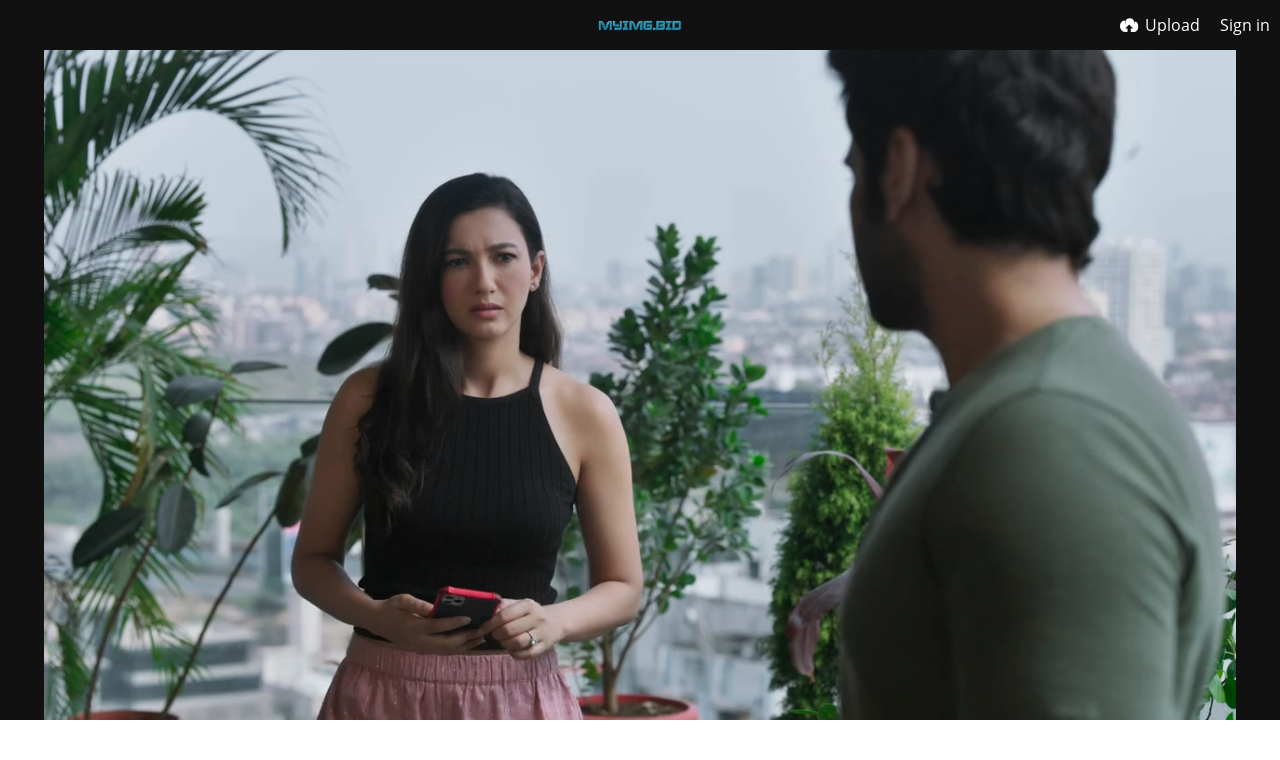

--- FILE ---
content_type: text/html; charset=utf-8
request_url: https://myimg.click/image/NAJ9x
body_size: 8703
content:
<!DOCTYPE HTML>
<html xml:lang="en" lang="en" dir="ltr" class="device-nonmobile tone-light top-bar-black unsafe-blur-off" prefix="og: http://ogp.me/ns#">
<head>
<meta charset="utf-8">
<meta name="apple-mobile-web-app-status-bar-style" content="black">
<meta name="apple-mobile-web-app-capable" content="yes">
<meta name="viewport" content="width=device-width, initial-scale=1, maximum-scale=1">
<meta name="theme-color" content="#000000">
<meta name="description" content="Image EP 1234 BeSTDELL S01 DesireMoVies.CC 720p HD.mkv snapshot 00.42.45.145 in Admin's images album">

<title>EP 1234 BeSTDELL S01 DesireMoVies.CC 720p HD.mkv snapshot 00.42.45.145 - myimg.bid</title>

<meta name="generator" content="Chevereto 3.10.10">
<link rel="stylesheet" href="https://myimg.click/lib/Peafowl/peafowl.min.css?e2ebed9ba4241230d7dccc1ffb7e64b3">
<link rel="stylesheet" href="https://myimg.click/lib/Peafowl/fonts/opensans/opensans.min.css?e2ebed9ba4241230d7dccc1ffb7e64b3">
<link rel="stylesheet" href="https://myimg.click/app/themes/Peafowl/style.min.css?e2ebed9ba4241230d7dccc1ffb7e64b3">

<script data-cfasync="false">document.documentElement.className+=" js";var devices=["phone","phablet","tablet","laptop","desktop","largescreen"],window_to_device=function(){for(var e=[480,768,992,1200,1880,2180],t=[],n="",d=document.documentElement.clientWidth||document.getElementsByTagName("body")[0].clientWidth||window.innerWidth,c=0;c<devices.length;++c)d>=e[c]&&t.push(devices[c]);for(0==t.length&&t.push(devices[0]),n=t[t.length-1],c=0;c<devices.length;++c)document.documentElement.className=document.documentElement.className.replace(devices[c],""),c==devices.length-1&&(document.documentElement.className+=" "+n),document.documentElement.className=document.documentElement.className.replace(/\s+/g," ");if("laptop"==n||"desktop"==n){var o=document.getElementById("pop-box-mask");null!==o&&o.parentNode.removeChild(o)}};window_to_device(),window.onresize=window_to_device;function jQueryLoaded(){!function(n,d){n.each(readyQ,function(d,e){n(e)}),n.each(bindReadyQ,function(e,i){n(d).bind("ready",i)})}(jQuery,document)}!function(n,d,e){function i(d,e){"ready"==d?n.bindReadyQ.push(e):n.readyQ.push(d)}n.readyQ=[],n.bindReadyQ=[];var u={ready:i,bind:i};n.$=n.jQuery=function(n){return n===d||void 0===n?u:void i(n)}}(window,document);
			</script>


<link rel="shortcut icon" href="https://myimg.click/content/images/system/default/favicon.png">
<link rel="icon" type="image/png" href="https://myimg.click/content/images/system/default/favicon.png" sizes="192x192">
<link rel="apple-touch-icon" href="https://myimg.click/content/images/system/default/favicon.png" sizes="180x180">

<meta property="og:type" content="article" />
<meta property="og:url" content="https://myimg.click/image/NAJ9x" />
<meta property="og:title" content="EP 1234 BeSTDELL S01 DesireMoVies.CC 720p HD.mkv snapshot 00.42.45.145" />
<meta property="og:image" content="https://myimg.click/images/2022/02/23/EP-1234-BeSTDELL-S01-DesireMoVies.CC-720p-HD.mkv_snapshot_00.42.45.145.jpg" />
<meta property="og:site_name" content="myimg.bid" />
<meta property="og:image:width" content="1280" />
<meta property="og:image:height" content="720" />
<meta name="twitter:card" content="photo">
<meta name="twitter:description" content="Image EP 1234 BeSTDELL S01 DesireMoVies.CC 720p HD.mkv snapshot 00.42.45.145 in Admin's images album">
<meta name="twitter:title" content="EP 1234 BeSTDELL S01 DesireMoVies.CC 720p HD.mkv snapshot 00.42.45.145">
<link rel="image_src" href="https://myimg.click/images/2022/02/23/EP-1234-BeSTDELL-S01-DesireMoVies.CC-720p-HD.mkv_snapshot_00.42.45.145.jpg">

<style>
a,
a.number-figures:hover, a.number-figures:hover *,
.input .icon-input-submit:hover, .input .icon-input-submit:focus, .input .icon-input-submit.focus,
.btn.default.outline, .pop-btn-text,
.top-bar.white .top-btn-text:hover:not(.btn), .top-bar.white .opened .top-btn-text:not(.btn),
.ios .top-bar.white .opened .top-btn-text:not(.btn),
.ios .top-bar.white .opened .top-btn-text:not(.top-btn-number),
.breadcrum-text a:hover,
.content-tabs li:hover a,
.upload-box-heading .icon,
.list-item-image-btn:hover span,
.content-listing-pagination a:hover {
	color: #00A7DA;
}

input:focus, textarea:focus, select:focus, input.search:focus, .input-focus,
.tone-dark input:focus, .tone-dark textarea:focus, .tone-dark select:focus, .tone-dark input.search:focus, .tone-dark .input-focus,
.btn.default.outline,
.btn.active,
.content-tabs li:hover, .content-tabs li.current, .content-tabs li.visited, .content-tabs li.visited:hover,
.content-tabs li.current,
.list-item:hover .list-item-avatar-cover,
input:focus, textarea:focus, select:focus, input.search:focus, .input-focus,
.tone-dark input:focus, .tone-dark textarea:focus, .tone-dark select:focus, .tone-dark input.search:focus, .tone-dark .input-focus {
	border-color: #00A7DA;
}

.btn.active,
html:not(.phone) .pop-box-menu a:hover, .pop-box-menu a.focus,
.list-item-image-btn.liked,
.list-item-desc .user:hover {
	background-color: #00A7DA;
}

.pop-btn-text .arrow-down,
.top-bar.white .top-btn-text:hover .arrow-down, .top-bar.white .opened .arrow-down,
.ios .top-bar.white .opened .top-btn-text .arrow-down,
.header-content-breadcrum a:hover .arrow-down {
	border-top-color: #00A7DA;
}

.top-bar ul .pop-btn.current, .top-bar ul .top-btn-el.current {
	border-bottom-color: #00A7DA;
}

.header-content-breadcrum a:hover .arrow-right {
	border-left-color: #00A7DA;
}

</style>


</head>

<body id="image" class=" no-margin-top">


<header id="top-bar" class="top-bar black">
    <div class="content-width">
		        <div id="logo" class="top-bar-logo"><a href="https://myimg.click"><img class="replace-svg" src="https://myimg.click/content/images/system/logo_1658390332150_9746e6.png" alt="myimg.bid"></a></div>

		        <ul class="top-bar-right float-right keep-visible">

			
			            <li data-action="top-bar-upload" data-nav="upload" class="pop-btn phone-hide" data-login-needed="true">
                <span class="top-btn-text"><span class="icon icon-cloud-upload"></span><span class="btn-text phone-hide phablet-hide">Upload</span></span>
            </li>
			
        	            			<li id="top-bar-signin" data-nav="signin" class="pop-btn pop-btn-delayed pop-account pop-keep-click">
				<span class="top-btn-text"><span class="icon icon-login tablet-hide laptop-hide desktop-hide"></span><span class="text phone-hide phablet-hide">Sign in</span></span>
                <div id="top-signin-menu" class="pop-box anchor-center c8 arrow-box arrow-box-top">
                    <div class="pop-box-inner">
                    	                        <form method="post" action="https://myimg.click/login" autocomplete="off">
							<input type="hidden" name="auth_token" value="f07dbfeaf08322dd99c6b1af2678fbf8fdb10a74">                        	<div class="input"><input type="text" class="text-input" name="login-subject" placeholder="Username or Email address" autocomplete="off" required></div>
                            <div class="input"><input type="password" class="text-input" name="password" placeholder="Password" autocomplete="off" required><button type="submit" class="icon-input-submit"></button></div>
                            <div class="input margin-bottom-0 overflow-auto">
                            	<div class="checkbox-label"><label for="keep-login"><input type="checkbox" name="keep-login" id="keep-login" value="1">Keep me logged in</label></div>
                                <div class="float-right"><a href="https://myimg.click/account/password-forgot">Forgot password?</a></div>
                            </div>
                        </form>
						                    </div>
                </div>
            </li>
						
						
        </ul>

    </div>
</header>

<div class="top-bar-placeholder"></div>

<div id="image-viewer" class="image-viewer full-viewer margin-bottom-10">
			<div id="image-viewer-container" class="image-viewer-main image-viewer-container"><img src="https://myimg.click/images/2022/02/23/EP-1234-BeSTDELL-S01-DesireMoVies.CC-720p-HD.mkv_snapshot_00.42.45.145.md.jpg" alt="" width="1280" height="720"  data-load="full"></div>
		<div class="image-viewer-navigation arrow-navigator">
			</div>
			</div>

<script data-cfasync="false">

	// Loader js
    var divLoading = document.createElement("div");
    divLoading.id = "image-viewer-loading";
    divLoading.className = "soft-hidden";
    document.getElementById("image-viewer").appendChild(divLoading)

	// Topbar native js thing
	document.getElementById("top-bar").className += ' transparent';

	// Fix the image-viewer height (or width) asap with native js
	image_viewer_full_fix = function() {

		var viewer = document.getElementById("image-viewer"),
			viewer_container = document.getElementById("image-viewer-container"),
			top = document.getElementById("top-bar"),
			imgSource = {
				width: 1280,
				height: 720			},
			img = {width: imgSource.width, height: imgSource.height},
			ratio = imgSource.width/imgSource.height;

		var canvas = {
				height: window.innerHeight - (typeof top !== "undefined" ? top.clientHeight : 0),
				width: viewer.clientWidth
			};

		var viewer_banner_top = 0,
			viewer_banner_foot = 0;

		var viewer_banner_height = 90;

		if(viewer_banner_top) {
			canvas.height -= viewer_banner_height + 20;
		}
		if(viewer_banner_foot) {
			canvas.height -= viewer_banner_height + 20;
		}

		var hasClass = function(element, cls) {
			return (" " + element.className + " ").indexOf(" " + cls + " ") > -1;
		}

		if(hasClass(document.documentElement, "phone") || hasClass(document.documentElement, "phablet")) {

		}

		if(img.width > canvas.width) {
			img.width = canvas.width;
		}
		img.height = (img.width/ratio);

		if(img.height > canvas.height && (img.height/img.width) < 3) {
			img.height = canvas.height;
		}
		if(img.height == canvas.height) {
			img.width = (img.height * ratio);
		}

        if(imgSource.width !== img.width) {
            if(img.width > canvas.width) {
                img.width = canvas.width;
                img.height = (img.width/ratio);
            } else if((img.height/img.width) > 3) { // wow, very tall. such heights
                img = imgSource;
                if(img.width > canvas.width) {
                    img.width = canvas.width * 0.8;
                }
                img.height = (img.width/ratio);
            }
        }

		if(imgSource.width > img.width || img.width <= canvas.width) {
			if(img.width == canvas.width || imgSource.width == img.width) { // Canvas width or max src width reached
				viewer_container.className = viewer_container.className.replace(/\s+cursor-zoom-(in|out)\s+/, " ");
			} else {
				if(!hasClass(viewer_container, "jscursor-zoom-in")) {
					viewer_container.className += " jscursor-zoom-in";
				} else {
					viewer_container.className = viewer_container.className.replace(/\s+jscursor-zoom-in\s+/, " ");
                    if(!hasClass(viewer_container, "cursor-zoom-in")) {
                        viewer_container.className += " cursor-zoom-in";
                        styleContainer = false;
                    }

				}
			}
            viewer_container.className = viewer_container.className.trim().replace(/ +/g, ' ');
		}

         img = {
            width: img.width + "px",
            height: img.height + "px",
            display: "block"
        }

        if(viewer_container.style.width !== img.width) {
            for(var k in img) {
                viewer_container.style[k] = img[k];
            }
        }

	}

	image_viewer_full_fix();

	// Bind the native fn to the CHV object
	document.addEventListener('DOMContentLoaded', function(event) {
		CHV.obj.image_viewer.image = {
			width: 1280,
			height: 720,
			ratio: 0.000000,
			url: "https://myimg.click/images/2022/02/23/EP-1234-BeSTDELL-S01-DesireMoVies.CC-720p-HD.mkv_snapshot_00.42.45.145.jpg",
			medium: {
				url: "https://myimg.click/images/2022/02/23/EP-1234-BeSTDELL-S01-DesireMoVies.CC-720p-HD.mkv_snapshot_00.42.45.145.md.jpg"
			},
			url_viewer: "https://myimg.click/image/NAJ9x"
		};
		CHV.obj.image_viewer.album = {
			id_encoded: ""
		};
		image_viewer_full_fix();
		CHV.fn.image_viewer_full_fix = window["image_viewer_full_fix"];
	});
</script>

<div class="content-width">

	<div class="header header-content margin-bottom-10">
		<div class="header-content-left">
            <div class="header-content-breadcrum">
				
<div class="breadcrum-item pop-btn pop-btn-auto pop-keep-click pop-btn-desktop">
	<a href="https://myimg.click/user/admin" class="user-image">
				<span class="user-image default-user-image"><span class="icon icon-user"></span></span>
			</a>
	<span class="breadcrum-text float-left"><a class="user-link" href="https://myimg.click/user/admin">Admin<span class="arrow arrow-down"></span></a></span>
	<div class="pop-box pop-box-userdetails" style="display: none;">
		<div class="pop-box-inner">
			<div class="user-card no-avatar">
				<div class="user-card-header">
					<h2><a href="https://myimg.click/user/admin" rel="author">Admin</a></h2>
									</div>
				<div><a class="user-link" href="https://myimg.click/user/admin" rel="author">admin</a></div>
				<div class="or-separator"></div>
				<div class="user-card-footer">
					<a class="number-figures float-left" href="https://myimg.click/user/admin"><b data-text="total-image-count">71K</b> <span data-text="total-image-count-label" data-label-single="image" data-label-plural="images">images</span></a>
					<a class="number-figures float-left" href="https://myimg.click/user/admin/albums"><b data-text="album-count">1</b> <span data-text="album-label" data-label-single="album" data-label-plural="albums">album</span></a>
				</div>
			</div>
		</div>
	</div>
</div>				<div class="breadcrum-item">
					<span class="breadcrum-text"><span class="icon icon-eye-blocked margin-right-5 soft-hidden" data-content="privacy-private" title="This content is private" rel="tooltip"></span>
				</div>
				            </div>
        </div>

    	<div class="header-content-right">
						<a href="https://myimg.click/images/2022/02/23/EP-1234-BeSTDELL-S01-DesireMoVies.CC-720p-HD.mkv_snapshot_00.42.45.145.jpg" download="EP-1234-BeSTDELL-S01-DesireMoVies.CC-720p-HD.mkv_snapshot_00.42.45.145.jpg" class="btn btn-download default" rel="tooltip" title="1280 x 720 - JPG 385.9 KB"><span class="btn-icon icon-download"></span></a>
						            			<a class="btn red" data-modal="simple" data-target="modal-share"><span class="btn-icon icon-share"></span><span class="btn-text phone-hide">Share</span></a>
			        </div>

    </div>

		<h1 class="viewer-title" data-text="image-title">EP 1234 BeSTDELL S01 DesireMoVies.CC 720p HD.mkv snapshot 00.42.45.145</h1>
	
	
    <div class="header">
		<div class="phone-show hidden tab-menu current" data-action="tab-menu"><span data-content="current-tab-label">About</span><span class="icon icon-menu4 margin-left-5"></span></div>
<ul class="content-tabs phone-hide">
	<li class=" current"><a id="tab-about-link" data-tab="tab-about" href="">About</a></li>
<li class=" "><a id="tab-codes-link" data-tab="tab-codes" href="">Embed codes</a></li>
</ul>        <div class="header-content-right">
        	<div class="number-figures float-left">663 <span>views</span></div>
			        </div>
    </div>

	
    <div id="tabbed-content-group">

		<div id="tab-about" class="tabbed-content visible">
        	<div class="c9 phablet-c1 fluid-column grid-columns">
				<div class="panel-description default-margin-bottom">
					<p class="description-text margin-bottom-5" data-text="image-description"></p>
					<p class="description-meta margin-bottom-5">
					Uploaded <span title="2022-02-23 04:16:06">3 years ago</span>					</p>
									</div>

								<div class="phone-show phablet-show hidden panel-share-networks margin-bottom-30">
					<h4 class="title">Share image</h4>
					<ul>
					<li><a data-href="http://www.facebook.com/share.php?u=https%3A%2F%2Fmyimg.click%2Fimage%2FNAJ9x" class="popup-link btn-32 btn-social btn-facebook" rel="tooltip" data-tiptip="top" title="Facebook"><span class="btn-icon icon-facebook"></span></a></li>
<li><a data-href="https://twitter.com/intent/tweet?original_referer=https%3A%2F%2Fmyimg.click%2Fimage%2FNAJ9x&url=https%3A%2F%2Fmyimg.click%2Fimage%2FNAJ9x&text=EP%201234%20BeSTDELL%20S01%20DesireMoVies.CC%20720p%20HD.mkv%20snapshot%2000.42.45.145" class="popup-link btn-32 btn-social btn-twitter" rel="tooltip" data-tiptip="top" title="Twitter"><span class="btn-icon icon-twitter"></span></a></li>
<li><a data-href="https://plus.google.com/u/0/share?url=https%3A%2F%2Fmyimg.click%2Fimage%2FNAJ9x" class="popup-link btn-32 btn-social btn-google-plus" rel="tooltip" data-tiptip="top" title="Google+"><span class="btn-icon icon-google-plus"></span></a></li>
<li class="hidden phone-show"><a data-href="whatsapp://send?text=EP%201234%20BeSTDELL%20S01%20DesireMoVies.CC%20720p%20HD.mkv%20snapshot%2000.42.45.145 - view on myimg.bid: https%3A%2F%2Fmyimg.click%2Fimage%2FNAJ9x" class="popup-link btn-32 btn-social btn-whatsapp" rel="tooltip" data-tiptip="top" title="WhatsApp"><span class="btn-icon icon-whatsapp"></span></a></li>
<li><a data-href="http://reddit.com/submit?url=https%3A%2F%2Fmyimg.click%2Fimage%2FNAJ9x" class="popup-link btn-32 btn-social btn-reddit" rel="tooltip" data-tiptip="top" title="reddit"><span class="btn-icon icon-reddit"></span></a></li>
<li><a data-href="http://vk.com/share.php?url=https%3A%2F%2Fmyimg.click%2Fimage%2FNAJ9x" class="popup-link btn-32 btn-social btn-vk" rel="tooltip" data-tiptip="top" title="VK"><span class="btn-icon icon-vk"></span></a></li>
<li><a data-href="http://www.blogger.com/blog-this.g?n=EP%201234%20BeSTDELL%20S01%20DesireMoVies.CC%20720p%20HD.mkv%20snapshot%2000.42.45.145&source=&b=%3Ca%20href%3D%22https%3A%2F%2Fmyimg.click%2Fimage%2FNAJ9x%22%20title%3D%22EP%201234%20BeSTDELL%20S01%20DesireMoVies.CC%20720p%20HD.mkv%20snapshot%2000.42.45.145%22%3E%3Cimg%20src%3D%22https%3A%2F%2Fmyimg.click%2Fimages%2F2022%2F02%2F23%2FEP-1234-BeSTDELL-S01-DesireMoVies.CC-720p-HD.mkv_snapshot_00.42.45.145.jpg%22%20%2F%3E%3C%2Fa%3E" class="popup-link btn-32 btn-social btn-blogger" rel="tooltip" data-tiptip="top" title="Blogger"><span class="btn-icon icon-blogger"></span></a></li>
<li><a data-href="http://www.tumblr.com/share/photo?source=https%3A%2F%2Fmyimg.click%2Fimages%2F2022%2F02%2F23%2FEP-1234-BeSTDELL-S01-DesireMoVies.CC-720p-HD.mkv_snapshot_00.42.45.145.jpg&caption=EP%201234%20BeSTDELL%20S01%20DesireMoVies.CC%20720p%20HD.mkv%20snapshot%2000.42.45.145&clickthru=https%3A%2F%2Fmyimg.click%2Fimage%2FNAJ9x&title=EP%201234%20BeSTDELL%20S01%20DesireMoVies.CC%20720p%20HD.mkv%20snapshot%2000.42.45.145" class="popup-link btn-32 btn-social btn-tumblr" rel="tooltip" data-tiptip="top" title="Tumblr."><span class="btn-icon icon-tumblr"></span></a></li>
<li><a data-href="http://www.pinterest.com/pin/create/bookmarklet/?media=https%3A%2F%2Fmyimg.click%2Fimages%2F2022%2F02%2F23%2FEP-1234-BeSTDELL-S01-DesireMoVies.CC-720p-HD.mkv_snapshot_00.42.45.145.jpg&url=https%3A%2F%2Fmyimg.click%2Fimage%2FNAJ9x&is_video=false&description=description&title=EP%201234%20BeSTDELL%20S01%20DesireMoVies.CC%20720p%20HD.mkv%20snapshot%2000.42.45.145" class="popup-link btn-32 btn-social btn-pinterest" rel="tooltip" data-tiptip="top" title="Pinterest"><span class="btn-icon icon-pinterest"></span></a></li>
<li><a data-href="http://www.stumbleupon.com/submit?url=https%3A%2F%2Fmyimg.click%2Fimage%2FNAJ9x" class="popup-link btn-32 btn-social btn-stumbleupon" rel="tooltip" data-tiptip="top" title="StumbleUpon"><span class="btn-icon icon-stumbleupon"></span></a></li>
<li><a data-href="mailto:?subject=EP%201234%20BeSTDELL%20S01%20DesireMoVies.CC%20720p%20HD.mkv%20snapshot%2000.42.45.145&body=https%3A%2F%2Fmyimg.click%2Fimage%2FNAJ9x" class="popup-link btn-32 btn-social btn-mail" rel="tooltip" data-tiptip="top" title="Email"><span class="btn-icon icon-mail"></span></a></li>					</ul>
				</div>
				
				
				
				<div class="comments">
									</div>
            </div>

						<div class="tablet-show laptop-show desktop-show hidden c15 phablet-c1 fluid-column grid-columns default-margin-bottom margin-left-10 panel-share-networks">
				<h4 class="title c4 grid-columns">Share image</h4>
				<ul>
				<li><a data-href="http://www.facebook.com/share.php?u=https%3A%2F%2Fmyimg.click%2Fimage%2FNAJ9x" class="popup-link btn-32 btn-social btn-facebook" rel="tooltip" data-tiptip="top" title="Facebook"><span class="btn-icon icon-facebook"></span></a></li>
<li><a data-href="https://twitter.com/intent/tweet?original_referer=https%3A%2F%2Fmyimg.click%2Fimage%2FNAJ9x&url=https%3A%2F%2Fmyimg.click%2Fimage%2FNAJ9x&text=EP%201234%20BeSTDELL%20S01%20DesireMoVies.CC%20720p%20HD.mkv%20snapshot%2000.42.45.145" class="popup-link btn-32 btn-social btn-twitter" rel="tooltip" data-tiptip="top" title="Twitter"><span class="btn-icon icon-twitter"></span></a></li>
<li><a data-href="https://plus.google.com/u/0/share?url=https%3A%2F%2Fmyimg.click%2Fimage%2FNAJ9x" class="popup-link btn-32 btn-social btn-google-plus" rel="tooltip" data-tiptip="top" title="Google+"><span class="btn-icon icon-google-plus"></span></a></li>
<li class="hidden phone-show"><a data-href="whatsapp://send?text=EP%201234%20BeSTDELL%20S01%20DesireMoVies.CC%20720p%20HD.mkv%20snapshot%2000.42.45.145 - view on myimg.bid: https%3A%2F%2Fmyimg.click%2Fimage%2FNAJ9x" class="popup-link btn-32 btn-social btn-whatsapp" rel="tooltip" data-tiptip="top" title="WhatsApp"><span class="btn-icon icon-whatsapp"></span></a></li>
<li><a data-href="http://reddit.com/submit?url=https%3A%2F%2Fmyimg.click%2Fimage%2FNAJ9x" class="popup-link btn-32 btn-social btn-reddit" rel="tooltip" data-tiptip="top" title="reddit"><span class="btn-icon icon-reddit"></span></a></li>
<li><a data-href="http://vk.com/share.php?url=https%3A%2F%2Fmyimg.click%2Fimage%2FNAJ9x" class="popup-link btn-32 btn-social btn-vk" rel="tooltip" data-tiptip="top" title="VK"><span class="btn-icon icon-vk"></span></a></li>
<li><a data-href="http://www.blogger.com/blog-this.g?n=EP%201234%20BeSTDELL%20S01%20DesireMoVies.CC%20720p%20HD.mkv%20snapshot%2000.42.45.145&source=&b=%3Ca%20href%3D%22https%3A%2F%2Fmyimg.click%2Fimage%2FNAJ9x%22%20title%3D%22EP%201234%20BeSTDELL%20S01%20DesireMoVies.CC%20720p%20HD.mkv%20snapshot%2000.42.45.145%22%3E%3Cimg%20src%3D%22https%3A%2F%2Fmyimg.click%2Fimages%2F2022%2F02%2F23%2FEP-1234-BeSTDELL-S01-DesireMoVies.CC-720p-HD.mkv_snapshot_00.42.45.145.jpg%22%20%2F%3E%3C%2Fa%3E" class="popup-link btn-32 btn-social btn-blogger" rel="tooltip" data-tiptip="top" title="Blogger"><span class="btn-icon icon-blogger"></span></a></li>
<li><a data-href="http://www.tumblr.com/share/photo?source=https%3A%2F%2Fmyimg.click%2Fimages%2F2022%2F02%2F23%2FEP-1234-BeSTDELL-S01-DesireMoVies.CC-720p-HD.mkv_snapshot_00.42.45.145.jpg&caption=EP%201234%20BeSTDELL%20S01%20DesireMoVies.CC%20720p%20HD.mkv%20snapshot%2000.42.45.145&clickthru=https%3A%2F%2Fmyimg.click%2Fimage%2FNAJ9x&title=EP%201234%20BeSTDELL%20S01%20DesireMoVies.CC%20720p%20HD.mkv%20snapshot%2000.42.45.145" class="popup-link btn-32 btn-social btn-tumblr" rel="tooltip" data-tiptip="top" title="Tumblr."><span class="btn-icon icon-tumblr"></span></a></li>
<li><a data-href="http://www.pinterest.com/pin/create/bookmarklet/?media=https%3A%2F%2Fmyimg.click%2Fimages%2F2022%2F02%2F23%2FEP-1234-BeSTDELL-S01-DesireMoVies.CC-720p-HD.mkv_snapshot_00.42.45.145.jpg&url=https%3A%2F%2Fmyimg.click%2Fimage%2FNAJ9x&is_video=false&description=description&title=EP%201234%20BeSTDELL%20S01%20DesireMoVies.CC%20720p%20HD.mkv%20snapshot%2000.42.45.145" class="popup-link btn-32 btn-social btn-pinterest" rel="tooltip" data-tiptip="top" title="Pinterest"><span class="btn-icon icon-pinterest"></span></a></li>
<li><a data-href="http://www.stumbleupon.com/submit?url=https%3A%2F%2Fmyimg.click%2Fimage%2FNAJ9x" class="popup-link btn-32 btn-social btn-stumbleupon" rel="tooltip" data-tiptip="top" title="StumbleUpon"><span class="btn-icon icon-stumbleupon"></span></a></li>
<li><a data-href="mailto:?subject=EP%201234%20BeSTDELL%20S01%20DesireMoVies.CC%20720p%20HD.mkv%20snapshot%2000.42.45.145&body=https%3A%2F%2Fmyimg.click%2Fimage%2FNAJ9x" class="popup-link btn-32 btn-social btn-mail" rel="tooltip" data-tiptip="top" title="Email"><span class="btn-icon icon-mail"></span></a></li>				</ul>
			</div>
			
			            <div class="c15 phablet-c1 fluid-column grid-columns margin-left-10 phablet-margin-left-0 phone-margin-left-0">
            	<h4 class="title c4 phablet-c1 grid-columns"><span data-content="album-panel-title" class="soft-hidden">In this album</span></h4>
                <ul class="panel-thumb-list grid-columns" data-content="album-slice">
					
                </ul>
            </div>
			
			<div class="c15 phablet-c1 fluid-column grid-columns margin-left-10 phablet-margin-left-0">
							</div>

        </div>

		        <div id="tab-codes" class="tabbed-content">

			<div class="growl static text-align-center margin-bottom-30 clear-both soft-hidden" data-content="privacy-private"></div>

        	<div class="panel-share c16 phablet-c1 grid-columns margin-right-10">
				                <div class="panel-share-item">
                	<h4 class="pre-title">Direct links</h4>
					                    <div class="panel-share-input-label copy-hover-display">
                        <h4 class="title c5 grid-columns">Image link</h4>
                        <div class="c10 phablet-c1 grid-columns">
                            <input id="embed-code-1" type="text" class="text-input" value="https://myimg.click/image/NAJ9x" data-focus="select-all">
							<button class="input-action" data-action="copy" data-action-target="#embed-code-1">copy</button>
                        </div>
                    </div>
					                    <div class="panel-share-input-label copy-hover-display">
                        <h4 class="title c5 grid-columns">Image URL</h4>
                        <div class="c10 phablet-c1 grid-columns">
                            <input id="embed-code-2" type="text" class="text-input" value="https://myimg.click/images/2022/02/23/EP-1234-BeSTDELL-S01-DesireMoVies.CC-720p-HD.mkv_snapshot_00.42.45.145.jpg" data-focus="select-all">
							<button class="input-action" data-action="copy" data-action-target="#embed-code-2">copy</button>
                        </div>
                    </div>
					                    <div class="panel-share-input-label copy-hover-display">
                        <h4 class="title c5 grid-columns">Thumbnail URL</h4>
                        <div class="c10 phablet-c1 grid-columns">
                            <input id="embed-code-3" type="text" class="text-input" value="https://myimg.click/images/2022/02/23/EP-1234-BeSTDELL-S01-DesireMoVies.CC-720p-HD.mkv_snapshot_00.42.45.145.th.jpg" data-focus="select-all">
							<button class="input-action" data-action="copy" data-action-target="#embed-code-3">copy</button>
                        </div>
                    </div>
					                    <div class="panel-share-input-label copy-hover-display">
                        <h4 class="title c5 grid-columns">Medium URL</h4>
                        <div class="c10 phablet-c1 grid-columns">
                            <input id="embed-code-4" type="text" class="text-input" value="https://myimg.click/images/2022/02/23/EP-1234-BeSTDELL-S01-DesireMoVies.CC-720p-HD.mkv_snapshot_00.42.45.145.md.jpg" data-focus="select-all">
							<button class="input-action" data-action="copy" data-action-target="#embed-code-4">copy</button>
                        </div>
                    </div>
					                </div>
				                <div class="panel-share-item">
                	<h4 class="pre-title">Full image</h4>
					                    <div class="panel-share-input-label copy-hover-display">
                        <h4 class="title c5 grid-columns">HTML</h4>
                        <div class="c10 phablet-c1 grid-columns">
                            <input id="embed-code-5" type="text" class="text-input" value="&lt;img src=&quot;https://myimg.click/images/2022/02/23/EP-1234-BeSTDELL-S01-DesireMoVies.CC-720p-HD.mkv_snapshot_00.42.45.145.jpg&quot; alt=&quot;EP-1234-BeSTDELL-S01-DesireMoVies.CC-720p-HD.mkv_snapshot_00.42.45.145.jpg&quot; border=&quot;0&quot; /&gt;" data-focus="select-all">
							<button class="input-action" data-action="copy" data-action-target="#embed-code-5">copy</button>
                        </div>
                    </div>
					                    <div class="panel-share-input-label copy-hover-display">
                        <h4 class="title c5 grid-columns">BBCode</h4>
                        <div class="c10 phablet-c1 grid-columns">
                            <input id="embed-code-6" type="text" class="text-input" value="[img]https://myimg.click/images/2022/02/23/EP-1234-BeSTDELL-S01-DesireMoVies.CC-720p-HD.mkv_snapshot_00.42.45.145.jpg[/img]" data-focus="select-all">
							<button class="input-action" data-action="copy" data-action-target="#embed-code-6">copy</button>
                        </div>
                    </div>
					                    <div class="panel-share-input-label copy-hover-display">
                        <h4 class="title c5 grid-columns">Markdown</h4>
                        <div class="c10 phablet-c1 grid-columns">
                            <input id="embed-code-7" type="text" class="text-input" value="![EP-1234-BeSTDELL-S01-DesireMoVies.CC-720p-HD.mkv_snapshot_00.42.45.145.jpg](https://myimg.click/images/2022/02/23/EP-1234-BeSTDELL-S01-DesireMoVies.CC-720p-HD.mkv_snapshot_00.42.45.145.jpg)" data-focus="select-all">
							<button class="input-action" data-action="copy" data-action-target="#embed-code-7">copy</button>
                        </div>
                    </div>
					                </div>
				                <div class="panel-share-item">
                	<h4 class="pre-title">Full image (linked)</h4>
					                    <div class="panel-share-input-label copy-hover-display">
                        <h4 class="title c5 grid-columns">HTML</h4>
                        <div class="c10 phablet-c1 grid-columns">
                            <input id="embed-code-8" type="text" class="text-input" value="&lt;a href=&quot;https://myimg.click/image/NAJ9x&quot;&gt;&lt;img src=&quot;https://myimg.click/images/2022/02/23/EP-1234-BeSTDELL-S01-DesireMoVies.CC-720p-HD.mkv_snapshot_00.42.45.145.jpg&quot; alt=&quot;EP-1234-BeSTDELL-S01-DesireMoVies.CC-720p-HD.mkv_snapshot_00.42.45.145.jpg&quot; border=&quot;0&quot; /&gt;&lt;/a&gt;" data-focus="select-all">
							<button class="input-action" data-action="copy" data-action-target="#embed-code-8">copy</button>
                        </div>
                    </div>
					                    <div class="panel-share-input-label copy-hover-display">
                        <h4 class="title c5 grid-columns">BBCode</h4>
                        <div class="c10 phablet-c1 grid-columns">
                            <input id="embed-code-9" type="text" class="text-input" value="[url=https://myimg.click/image/NAJ9x][img]https://myimg.click/images/2022/02/23/EP-1234-BeSTDELL-S01-DesireMoVies.CC-720p-HD.mkv_snapshot_00.42.45.145.jpg[/img][/url]" data-focus="select-all">
							<button class="input-action" data-action="copy" data-action-target="#embed-code-9">copy</button>
                        </div>
                    </div>
					                    <div class="panel-share-input-label copy-hover-display">
                        <h4 class="title c5 grid-columns">Markdown</h4>
                        <div class="c10 phablet-c1 grid-columns">
                            <input id="embed-code-10" type="text" class="text-input" value="[![EP-1234-BeSTDELL-S01-DesireMoVies.CC-720p-HD.mkv_snapshot_00.42.45.145.jpg](https://myimg.click/images/2022/02/23/EP-1234-BeSTDELL-S01-DesireMoVies.CC-720p-HD.mkv_snapshot_00.42.45.145.jpg)](https://myimg.click/image/NAJ9x)" data-focus="select-all">
							<button class="input-action" data-action="copy" data-action-target="#embed-code-10">copy</button>
                        </div>
                    </div>
					                </div>
				                <div class="panel-share-item">
                	<h4 class="pre-title">Medium image (linked)</h4>
					                    <div class="panel-share-input-label copy-hover-display">
                        <h4 class="title c5 grid-columns">HTML</h4>
                        <div class="c10 phablet-c1 grid-columns">
                            <input id="embed-code-11" type="text" class="text-input" value="&lt;a href=&quot;https://myimg.click/image/NAJ9x&quot;&gt;&lt;img src=&quot;https://myimg.click/images/2022/02/23/EP-1234-BeSTDELL-S01-DesireMoVies.CC-720p-HD.mkv_snapshot_00.42.45.145.md.jpg&quot; alt=&quot;EP-1234-BeSTDELL-S01-DesireMoVies.CC-720p-HD.mkv_snapshot_00.42.45.145.jpg&quot; border=&quot;0&quot; /&gt;&lt;/a&gt;" data-focus="select-all">
							<button class="input-action" data-action="copy" data-action-target="#embed-code-11">copy</button>
                        </div>
                    </div>
					                    <div class="panel-share-input-label copy-hover-display">
                        <h4 class="title c5 grid-columns">BBCode</h4>
                        <div class="c10 phablet-c1 grid-columns">
                            <input id="embed-code-12" type="text" class="text-input" value="[url=https://myimg.click/image/NAJ9x][img]https://myimg.click/images/2022/02/23/EP-1234-BeSTDELL-S01-DesireMoVies.CC-720p-HD.mkv_snapshot_00.42.45.145.md.jpg[/img][/url]" data-focus="select-all">
							<button class="input-action" data-action="copy" data-action-target="#embed-code-12">copy</button>
                        </div>
                    </div>
					                    <div class="panel-share-input-label copy-hover-display">
                        <h4 class="title c5 grid-columns">Markdown</h4>
                        <div class="c10 phablet-c1 grid-columns">
                            <input id="embed-code-13" type="text" class="text-input" value="[![EP-1234-BeSTDELL-S01-DesireMoVies.CC-720p-HD.mkv_snapshot_00.42.45.145.md.jpg](https://myimg.click/images/2022/02/23/EP-1234-BeSTDELL-S01-DesireMoVies.CC-720p-HD.mkv_snapshot_00.42.45.145.md.jpg)](https://myimg.click/image/NAJ9x)" data-focus="select-all">
							<button class="input-action" data-action="copy" data-action-target="#embed-code-13">copy</button>
                        </div>
                    </div>
					                </div>
				                <div class="panel-share-item">
                	<h4 class="pre-title">Thumbnail image (linked)</h4>
					                    <div class="panel-share-input-label copy-hover-display">
                        <h4 class="title c5 grid-columns">HTML</h4>
                        <div class="c10 phablet-c1 grid-columns">
                            <input id="embed-code-14" type="text" class="text-input" value="&lt;a href=&quot;https://myimg.click/image/NAJ9x&quot;&gt;&lt;img src=&quot;https://myimg.click/images/2022/02/23/EP-1234-BeSTDELL-S01-DesireMoVies.CC-720p-HD.mkv_snapshot_00.42.45.145.th.jpg&quot; alt=&quot;EP-1234-BeSTDELL-S01-DesireMoVies.CC-720p-HD.mkv_snapshot_00.42.45.145.jpg&quot; border=&quot;0&quot; /&gt;&lt;/a&gt;" data-focus="select-all">
							<button class="input-action" data-action="copy" data-action-target="#embed-code-14">copy</button>
                        </div>
                    </div>
					                    <div class="panel-share-input-label copy-hover-display">
                        <h4 class="title c5 grid-columns">BBCode</h4>
                        <div class="c10 phablet-c1 grid-columns">
                            <input id="embed-code-15" type="text" class="text-input" value="[url=https://myimg.click/image/NAJ9x][img]https://myimg.click/images/2022/02/23/EP-1234-BeSTDELL-S01-DesireMoVies.CC-720p-HD.mkv_snapshot_00.42.45.145.th.jpg[/img][/url]" data-focus="select-all">
							<button class="input-action" data-action="copy" data-action-target="#embed-code-15">copy</button>
                        </div>
                    </div>
					                    <div class="panel-share-input-label copy-hover-display">
                        <h4 class="title c5 grid-columns">Markdown</h4>
                        <div class="c10 phablet-c1 grid-columns">
                            <input id="embed-code-16" type="text" class="text-input" value="[![EP-1234-BeSTDELL-S01-DesireMoVies.CC-720p-HD.mkv_snapshot_00.42.45.145.th.jpg](https://myimg.click/images/2022/02/23/EP-1234-BeSTDELL-S01-DesireMoVies.CC-720p-HD.mkv_snapshot_00.42.45.145.th.jpg)](https://myimg.click/image/NAJ9x)" data-focus="select-all">
							<button class="input-action" data-action="copy" data-action-target="#embed-code-16">copy</button>
                        </div>
                    </div>
					                </div>
				            </div>

        </div>
		
		
    </div>

	
</div>


<div id="modal-share" class="hidden">
	<span class="modal-box-title">Share</span>
    <p class="highlight margin-bottom-20 font-size-small text-align-center soft-hidden" data-content="privacy-private"></p>
	<ul class="panel-share-networks">
		<li><a data-href="http://www.facebook.com/share.php?u=https%3A%2F%2Fmyimg.click%2Fimage%2FNAJ9x" class="popup-link btn-32 btn-social btn-facebook" rel="tooltip" data-tiptip="top" title="Facebook"><span class="btn-icon icon-facebook"></span></a></li>
<li><a data-href="https://twitter.com/intent/tweet?original_referer=https%3A%2F%2Fmyimg.click%2Fimage%2FNAJ9x&url=https%3A%2F%2Fmyimg.click%2Fimage%2FNAJ9x&text=EP%201234%20BeSTDELL%20S01%20DesireMoVies.CC%20720p%20HD.mkv%20snapshot%2000.42.45.145" class="popup-link btn-32 btn-social btn-twitter" rel="tooltip" data-tiptip="top" title="Twitter"><span class="btn-icon icon-twitter"></span></a></li>
<li><a data-href="https://plus.google.com/u/0/share?url=https%3A%2F%2Fmyimg.click%2Fimage%2FNAJ9x" class="popup-link btn-32 btn-social btn-google-plus" rel="tooltip" data-tiptip="top" title="Google+"><span class="btn-icon icon-google-plus"></span></a></li>
<li class="hidden phone-show"><a data-href="whatsapp://send?text=EP%201234%20BeSTDELL%20S01%20DesireMoVies.CC%20720p%20HD.mkv%20snapshot%2000.42.45.145 - view on myimg.bid: https%3A%2F%2Fmyimg.click%2Fimage%2FNAJ9x" class="popup-link btn-32 btn-social btn-whatsapp" rel="tooltip" data-tiptip="top" title="WhatsApp"><span class="btn-icon icon-whatsapp"></span></a></li>
<li><a data-href="http://reddit.com/submit?url=https%3A%2F%2Fmyimg.click%2Fimage%2FNAJ9x" class="popup-link btn-32 btn-social btn-reddit" rel="tooltip" data-tiptip="top" title="reddit"><span class="btn-icon icon-reddit"></span></a></li>
<li><a data-href="http://vk.com/share.php?url=https%3A%2F%2Fmyimg.click%2Fimage%2FNAJ9x" class="popup-link btn-32 btn-social btn-vk" rel="tooltip" data-tiptip="top" title="VK"><span class="btn-icon icon-vk"></span></a></li>
<li><a data-href="http://www.blogger.com/blog-this.g?n=EP%201234%20BeSTDELL%20S01%20DesireMoVies.CC%20720p%20HD.mkv%20snapshot%2000.42.45.145&source=&b=%3Ca%20href%3D%22https%3A%2F%2Fmyimg.click%2Fimage%2FNAJ9x%22%20title%3D%22EP%201234%20BeSTDELL%20S01%20DesireMoVies.CC%20720p%20HD.mkv%20snapshot%2000.42.45.145%22%3E%3Cimg%20src%3D%22https%3A%2F%2Fmyimg.click%2Fimages%2F2022%2F02%2F23%2FEP-1234-BeSTDELL-S01-DesireMoVies.CC-720p-HD.mkv_snapshot_00.42.45.145.jpg%22%20%2F%3E%3C%2Fa%3E" class="popup-link btn-32 btn-social btn-blogger" rel="tooltip" data-tiptip="top" title="Blogger"><span class="btn-icon icon-blogger"></span></a></li>
<li><a data-href="http://www.tumblr.com/share/photo?source=https%3A%2F%2Fmyimg.click%2Fimages%2F2022%2F02%2F23%2FEP-1234-BeSTDELL-S01-DesireMoVies.CC-720p-HD.mkv_snapshot_00.42.45.145.jpg&caption=EP%201234%20BeSTDELL%20S01%20DesireMoVies.CC%20720p%20HD.mkv%20snapshot%2000.42.45.145&clickthru=https%3A%2F%2Fmyimg.click%2Fimage%2FNAJ9x&title=EP%201234%20BeSTDELL%20S01%20DesireMoVies.CC%20720p%20HD.mkv%20snapshot%2000.42.45.145" class="popup-link btn-32 btn-social btn-tumblr" rel="tooltip" data-tiptip="top" title="Tumblr."><span class="btn-icon icon-tumblr"></span></a></li>
<li><a data-href="http://www.pinterest.com/pin/create/bookmarklet/?media=https%3A%2F%2Fmyimg.click%2Fimages%2F2022%2F02%2F23%2FEP-1234-BeSTDELL-S01-DesireMoVies.CC-720p-HD.mkv_snapshot_00.42.45.145.jpg&url=https%3A%2F%2Fmyimg.click%2Fimage%2FNAJ9x&is_video=false&description=description&title=EP%201234%20BeSTDELL%20S01%20DesireMoVies.CC%20720p%20HD.mkv%20snapshot%2000.42.45.145" class="popup-link btn-32 btn-social btn-pinterest" rel="tooltip" data-tiptip="top" title="Pinterest"><span class="btn-icon icon-pinterest"></span></a></li>
<li><a data-href="http://www.stumbleupon.com/submit?url=https%3A%2F%2Fmyimg.click%2Fimage%2FNAJ9x" class="popup-link btn-32 btn-social btn-stumbleupon" rel="tooltip" data-tiptip="top" title="StumbleUpon"><span class="btn-icon icon-stumbleupon"></span></a></li>
<li><a data-href="mailto:?subject=EP%201234%20BeSTDELL%20S01%20DesireMoVies.CC%20720p%20HD.mkv%20snapshot%2000.42.45.145&body=https%3A%2F%2Fmyimg.click%2Fimage%2FNAJ9x" class="popup-link btn-32 btn-social btn-mail" rel="tooltip" data-tiptip="top" title="Email"><span class="btn-icon icon-mail"></span></a></li>	</ul>
	<div class="c8 phablet-c1">
		<div class="input-label margin-bottom-0">
			<label for="modal-share-url">Link</label>
			<input type="text" name="modal-share-url" id="modal-share-url" class="text-input" value="https://myimg.click/image/NAJ9x" data-focus="select-all">
		</div>
	</div>
</div>
<div id="powered-by" class="footer">Powered by <a href="https://chevereto.com" rel="generator">Chevereto</a> image hosting</div>

<script>
	$(document).ready(function() {
		if(typeof CHV == "undefined") {
			CHV = {obj: {}, fn: {}, str:{}};
		} else {
			if(typeof CHV.obj.embed_tpl == "undefined") {
				CHV.obj.embed_tpl = {};
			}
		}
		CHV.obj.embed_tpl = {"links":{"label":"Links","options":{"viewer-links":{"label":"Viewer links","template":"%URL_VIEWER%","size":"viewer"},"direct-links":{"label":"Direct links","template":"%URL%","size":"full"}}},"html-codes":{"label":"HTML Codes","options":{"html-embed":{"label":"HTML image","template":"<img src=\"%URL%\" alt=\"%FILENAME%\" border=\"0\">","size":"full"},"html-embed-full":{"label":"HTML full linked","template":"<a href=\"%URL_VIEWER%\"><img src=\"%URL%\" alt=\"%FILENAME%\" border=\"0\"><\/a>","size":"full"},"html-embed-medium":{"label":"HTML medium linked","template":"<a href=\"%URL_VIEWER%\"><img src=\"%MEDIUM_URL%\" alt=\"%MEDIUM_FILENAME%\" border=\"0\"><\/a>","size":"medium"},"html-embed-thumbnail":{"label":"HTML thumbnail linked","template":"<a href=\"%URL_VIEWER%\"><img src=\"%THUMB_URL%\" alt=\"%THUMB_FILENAME%\" border=\"0\"><\/a>","size":"thumb"}}},"bbcodes":{"label":"BBCodes","options":{"bbcode-embed":{"label":"BBCode full","template":"[img]%URL%[\/img]","size":"full"},"bbcode-embed-full":{"label":"BBCode full linked","template":"[url=%URL_VIEWER%][img]%URL%[\/img][\/url]","size":"full"},"bbcode-embed-medium":{"label":"BBCode medium linked","template":"[url=%URL_VIEWER%][img]%MEDIUM_URL%[\/img][\/url]","size":"medium"},"bbcode-embed-thumbnail":{"label":"BBCode thumbnail linked","template":"[url=%URL_VIEWER%][img]%THUMB_URL%[\/img][\/url]","size":"thumb"}}},"markdown":{"label":"Markdown","options":{"markdown-embed":{"label":"Markdown full","template":"![%FILENAME%](%URL%)","size":"full"},"markdown-embed-full":{"label":"Markdown full linked","template":"[![%FILENAME%](%URL%)](%URL_VIEWER%)","size":"full"},"markdown-embed-medium":{"label":"Markdown medium linked","template":"[![%MEDIUM_FILENAME%](%MEDIUM_URL%)](%URL_VIEWER%)","size":"medium"},"markdown-embed-thumbnail":{"label":"Markdown thumbnail linked","template":"[![%THUMB_FILENAME%](%THUMB_URL%)](%URL_VIEWER%)","size":"thumb"}}}};
	});
</script>
<div data-modal="form-embed-codes" class="hidden">
	<span class="modal-box-title">Embed codes</span>
	<div class="input-label margin-bottom-0 copy-hover-display">
		<div class="c7 margin-bottom-10">
			<select name="form-embed-toggle" id="form-embed-toggle" class="text-input" data-combo="form-embed-toggle-combo">
				<optgroup label="Links">
	<option value="viewer-links" data-size="viewer">Viewer links</option>
	<option value="direct-links" data-size="full">Direct links</option>
</optgroup><optgroup label="HTML Codes">
	<option value="html-embed" data-size="full">HTML image</option>
	<option value="html-embed-full" data-size="full">HTML full linked</option>
	<option value="html-embed-medium" data-size="medium">HTML medium linked</option>
	<option value="html-embed-thumbnail" data-size="thumb">HTML thumbnail linked</option>
</optgroup><optgroup label="BBCodes">
	<option value="bbcode-embed" data-size="full">BBCode full</option>
	<option value="bbcode-embed-full" data-size="full">BBCode full linked</option>
	<option value="bbcode-embed-medium" data-size="medium">BBCode medium linked</option>
	<option value="bbcode-embed-thumbnail" data-size="thumb">BBCode thumbnail linked</option>
</optgroup><optgroup label="Markdown">
	<option value="markdown-embed" data-size="full">Markdown full</option>
	<option value="markdown-embed-full" data-size="full">Markdown full linked</option>
	<option value="markdown-embed-medium" data-size="medium">Markdown medium linked</option>
	<option value="markdown-embed-thumbnail" data-size="thumb">Markdown thumbnail linked</option>
</optgroup>			</select>
		</div>
		<div id="form-embed-toggle-combo">
			<div data-combo-value="viewer-links" class="switch-combo">
							<textarea id="modal-embed-code-0" class="r3 resize-vertical" name="viewer-links" data-size="viewer" data-focus="select-all"></textarea>
							<button class="input-action" data-action="copy" data-action-target="#modal-embed-code-0">copy</button>
						</div>
<div data-combo-value="direct-links" class="switch-combo soft-hidden">
							<textarea id="modal-embed-code-1" class="r3 resize-vertical" name="direct-links" data-size="full" data-focus="select-all"></textarea>
							<button class="input-action" data-action="copy" data-action-target="#modal-embed-code-1">copy</button>
						</div>
<div data-combo-value="html-embed" class="switch-combo soft-hidden">
							<textarea id="modal-embed-code-2" class="r3 resize-vertical" name="html-embed" data-size="full" data-focus="select-all"></textarea>
							<button class="input-action" data-action="copy" data-action-target="#modal-embed-code-2">copy</button>
						</div>
<div data-combo-value="html-embed-full" class="switch-combo soft-hidden">
							<textarea id="modal-embed-code-3" class="r3 resize-vertical" name="html-embed-full" data-size="full" data-focus="select-all"></textarea>
							<button class="input-action" data-action="copy" data-action-target="#modal-embed-code-3">copy</button>
						</div>
<div data-combo-value="html-embed-medium" class="switch-combo soft-hidden">
							<textarea id="modal-embed-code-4" class="r3 resize-vertical" name="html-embed-medium" data-size="medium" data-focus="select-all"></textarea>
							<button class="input-action" data-action="copy" data-action-target="#modal-embed-code-4">copy</button>
						</div>
<div data-combo-value="html-embed-thumbnail" class="switch-combo soft-hidden">
							<textarea id="modal-embed-code-5" class="r3 resize-vertical" name="html-embed-thumbnail" data-size="thumb" data-focus="select-all"></textarea>
							<button class="input-action" data-action="copy" data-action-target="#modal-embed-code-5">copy</button>
						</div>
<div data-combo-value="bbcode-embed" class="switch-combo soft-hidden">
							<textarea id="modal-embed-code-6" class="r3 resize-vertical" name="bbcode-embed" data-size="full" data-focus="select-all"></textarea>
							<button class="input-action" data-action="copy" data-action-target="#modal-embed-code-6">copy</button>
						</div>
<div data-combo-value="bbcode-embed-full" class="switch-combo soft-hidden">
							<textarea id="modal-embed-code-7" class="r3 resize-vertical" name="bbcode-embed-full" data-size="full" data-focus="select-all"></textarea>
							<button class="input-action" data-action="copy" data-action-target="#modal-embed-code-7">copy</button>
						</div>
<div data-combo-value="bbcode-embed-medium" class="switch-combo soft-hidden">
							<textarea id="modal-embed-code-8" class="r3 resize-vertical" name="bbcode-embed-medium" data-size="medium" data-focus="select-all"></textarea>
							<button class="input-action" data-action="copy" data-action-target="#modal-embed-code-8">copy</button>
						</div>
<div data-combo-value="bbcode-embed-thumbnail" class="switch-combo soft-hidden">
							<textarea id="modal-embed-code-9" class="r3 resize-vertical" name="bbcode-embed-thumbnail" data-size="thumb" data-focus="select-all"></textarea>
							<button class="input-action" data-action="copy" data-action-target="#modal-embed-code-9">copy</button>
						</div>
<div data-combo-value="markdown-embed" class="switch-combo soft-hidden">
							<textarea id="modal-embed-code-10" class="r3 resize-vertical" name="markdown-embed" data-size="full" data-focus="select-all"></textarea>
							<button class="input-action" data-action="copy" data-action-target="#modal-embed-code-10">copy</button>
						</div>
<div data-combo-value="markdown-embed-full" class="switch-combo soft-hidden">
							<textarea id="modal-embed-code-11" class="r3 resize-vertical" name="markdown-embed-full" data-size="full" data-focus="select-all"></textarea>
							<button class="input-action" data-action="copy" data-action-target="#modal-embed-code-11">copy</button>
						</div>
<div data-combo-value="markdown-embed-medium" class="switch-combo soft-hidden">
							<textarea id="modal-embed-code-12" class="r3 resize-vertical" name="markdown-embed-medium" data-size="medium" data-focus="select-all"></textarea>
							<button class="input-action" data-action="copy" data-action-target="#modal-embed-code-12">copy</button>
						</div>
<div data-combo-value="markdown-embed-thumbnail" class="switch-combo soft-hidden">
							<textarea id="modal-embed-code-13" class="r3 resize-vertical" name="markdown-embed-thumbnail" data-size="thumb" data-focus="select-all"></textarea>
							<button class="input-action" data-action="copy" data-action-target="#modal-embed-code-13">copy</button>
						</div>
		</div>
	</div>
</div>


<div data-modal="login" class="hidden">
	<span class="modal-box-title">Login needed</span>
	<p>To use all the features of this site you must be logged in. If you don't have an account you can <a href="https://myimg.click/signup">sign up</a> right now.</p>
	<div class="position-relative overflow-auto margin-top-20">
    			<div class="c6 phone-c1 phablet-c1 grid-columns">
			<form method="post" action="https://myimg.click/login" data-beforeunload="continue">
				<div class="input"><input type="text" class="text-input" name="login-subject" placeholder="Username or Email address" autocomplete="off" required></div>
				<div class="input"><input type="password" class="text-input" name="password" placeholder="Password" autocomplete="off" required><button type="submit" class="icon-input-submit"></button></div>
				<div class="input">
					<div class="checkbox-label margin-0 display-inline-block"><label for="keep-login-modal"><input type="checkbox" name="keep-login-modal" id="keep-login-modal">Keep me logged in</label></div>
					<div class="float-right"><a href="https://myimg.click/account/password-forgot">Forgot password?</a></div>
				</div>
							</form>
		</div>
			</div>
</div>

<script defer data-cfasync="false" src="https://myimg.click/lib/Peafowl/js/scripts.min.js?e2ebed9ba4241230d7dccc1ffb7e64b3" id="jquery-js" onload="jQueryLoaded(this, event)"></script>
<script defer data-cfasync="false" src="https://myimg.click/lib/Peafowl/peafowl.min.js?e2ebed9ba4241230d7dccc1ffb7e64b3" id="peafowl-js"></script>
<script defer data-cfasync="false" src="https://myimg.click/app/lib/chevereto.min.js?e2ebed9ba4241230d7dccc1ffb7e64b3" id="chevereto-js"></script>
<script data-cfasync="false">var CHEVERETO = {"edition":"Chevereto","version":"3.10.10","source":{"label":"Chevereto.com\/panel\/downloads","url":"https:\/\/chevereto.com\/panel\/downloads"},"api":{"download":"https:\/\/chevereto.com\/api\/download","get":{"info":"https:\/\/chevereto.com\/api\/get\/info"}}}</script>

<script type="application/ld+json">
{
	"@context": "http://schema.org",
	"@type": "WebSite",
	"url": "https://myimg.click",
	"potentialAction": {
		"@type": "SearchAction",
		"target": "https://myimg.click/search/images/?q={q}",
		"query-input": "required name=q"
	}
}
</script>

<script data-cfasync="false">
document.getElementById("chevereto-js").addEventListener("load", function () {
	PF.obj.devices = window.devices;
	PF.fn.window_to_device = window.window_to_device;
	PF.obj.config.base_url = "https://myimg.click";
	PF.obj.config.json_api = "https://myimg.click/json";
	PF.obj.config.listing.items_per_page = "24";
	PF.obj.config.listing.device_to_columns = {"phone":"1","phablet":"3","tablet":"4","laptop":"5","desktop":"6","largescreen":"6"};
	PF.obj.config.auth_token = "f07dbfeaf08322dd99c6b1af2678fbf8fdb10a74";

	PF.obj.l10n = [];

	if(typeof CHV == "undefined") {
		CHV = {obj: {}, fn: {}, str:{}};
	}

	CHV.obj.vars = {
		urls: {
			home: PF.obj.config.base_url,
			search: "https://myimg.click/search"
		}
	};

	CHV.obj.config = {
		image : {
			max_filesize: "2 MB",
			right_click: true,
			load_max_filesize: "2 MB",
			max_width: "0",
			max_height: "0",
		},
		upload: {
			redirect_single_upload: false,
			threads: "2",
			image_types: ["jpg","png","bmp","gif","jpeg"],
		},
		user: {
			avatar_max_filesize: "1 MB",
			background_max_filesize: "2 MB",
		},
		recaptcha: {
			enabled: false,
			sitekey: "",
		},
		listing: {
			viewer: true,
		}
	};

		CHV.obj.page_info = {"doctitle":"EP 1234 BeSTDELL S01 DesireMoVies.CC 720p HD.mkv snapshot 00.42.45.145 - myimg.bid","pre_doctitle":"EP 1234 BeSTDELL S01 DesireMoVies.CC 720p HD.mkv snapshot 00.42.45.145","pos_doctitle":" - myimg.bid"};

	
		CHV.obj.resource = {
		id: "NAJ9x",
		type: "image",
		url: "https://myimg.click/image/NAJ9x",
		parent_url: "https://myimg.click/user/admin"
	};

		CHV.obj.resource.user = {
		name: "Admin",
		username: "admin",
		id: "dHT",
		url: "https://myimg.click/user/admin",
		url_albums: "https://myimg.click/user/admin/albums"
	};
	});
</script>

<img data-content="ping-pixel" src="https://myimg.click/?ping&r=77621849b516a0856a923bbeec13cc0c" width="1" height="1" alt="" style="display: none;">

<script defer src="https://static.cloudflareinsights.com/beacon.min.js/vcd15cbe7772f49c399c6a5babf22c1241717689176015" integrity="sha512-ZpsOmlRQV6y907TI0dKBHq9Md29nnaEIPlkf84rnaERnq6zvWvPUqr2ft8M1aS28oN72PdrCzSjY4U6VaAw1EQ==" data-cf-beacon='{"version":"2024.11.0","token":"59cbc079c0fb459c909574c541e64549","r":1,"server_timing":{"name":{"cfCacheStatus":true,"cfEdge":true,"cfExtPri":true,"cfL4":true,"cfOrigin":true,"cfSpeedBrain":true},"location_startswith":null}}' crossorigin="anonymous"></script>
</body>
</html>

--- FILE ---
content_type: text/css
request_url: https://myimg.click/lib/Peafowl/peafowl.min.css?e2ebed9ba4241230d7dccc1ffb7e64b3
body_size: 20648
content:
*{-webkit-box-sizing:border-box;-ms-box-sizing:border-box;box-sizing:border-box;margin:0;padding:0;border:0;list-style:none;}.no-select,.btn,.top-btn-text,.pop-btn-text,.edit-link,.btn-container,.input-search{-webkit-touch-callout:none;-webkit-user-select:none;-moz-user-select:none;-ms-user-select:none;user-select:none;}.animate{-webkit-transition:all 200ms ease-in-out;-o-transition:all 200ms ease-in-out;transition:all 200ms ease-in-out;}.animate--slow{-webkit-transition-duration:400ms;-o-transition-duration:400ms;transition-duration:400ms;}[type="search"]{-moz-appearance:textfield;-webkit-appearance:textfield;appearance:textfield;}::-webkit-input-placeholder{color:#AAA;line-height:140%;}:-moz-placeholder{color:#AAA;opacity:1;}::-moz-placeholder{color:#AAA;opacity:1;}:-ms-input-placeholder{color:#AAA;}:focus::-webkit-input-placeholder{color:#AAA;}:focus:-moz-placeholder{color:#AAA;}:focus::-moz-placeholder{color:#AAA;}focus:-ms-input-placeholder{color:#AAA;}::-moz-focus-inner{border:0;padding:0;margin:0;}::-ms-clear{display:none;}body{-webkit-font-smoothing:subpixel-antialiased;}[type=submit]:focus,button:focus{outline:none;}html{height:100%;}html,body{font-family:'Open Sans','Helvetica Neue',Helvetica,Arial,sans-serif;color:#333;font-size:16px;background:#FFF;-webkit-text-size-adjust:100%;}.pop-box,#menu-fullscreen,.top-bar{-webkit-transition:transform 250ms ease;-webkit-transition:-webkit-transform 250ms ease;transition:-webkit-transform 250ms ease;transition:transform 250ms ease;transition:transform 250ms ease,-webkit-transform 250ms ease;}html.tone-dark,.tone-dark body{color:#FFF;background:#0b0b0b;}body.no-margin-top{margin-top:0;padding-top:0;min-height:calc(100% - 50px);}.content-width{width:100%;margin-right:auto;margin-left:auto;position:relative;padding-left:10px;padding-right:10px;}a{color:#00A7DA;text-decoration:none;cursor:pointer;outline:0;}a:hover,a:focus{text-decoration:underline;}h1,h2,h3,h4,h5,h6{font-weight:normal;line-height:1;}.ui-selectable-helper{background:rgba(0,0,0,.15);border:1px solid rgba(255,255,255,.5);-webkit-box-shadow:0 0 5px rgba(0,0,0,.2);box-shadow:0 0 5px rgba(0,0,0,.2);position:absolute;z-index:500;}.hidden{display:none !important;}.visible{display:block !important;}.soft-hidden{display:none;}.soft-visible{display:block;}.hidden-visibility{visibility:hidden;position:absolute;top:0;}.touch-scroll{overflow:scroll;-webkit-overflow-scrolling:touch;}.or-separator{border-top:1px solid #E5E5E5;text-align:center;margin:10px 0 10px 0;}.tone-dark .or-separator{border-color:#212121;}.or-separator span{font-size:0.93em;font-weight:normal;color:#BBB;text-transform:uppercase;text-align:center;background:#FFF;display:inline-block;position:relative;padding:0 10px;top:-10px;}.tone-dark .or-separator span{background:#0b0b0b;}.highlight{background:#FFF8CB;}.tone-dark .highlight{background:#212121;}.line-through{text-decoration:line-through;}.line-separator{width:100%;height:1px;background:#E5E5E5;display:block;margin:20px 0;}.tone-dark .line-separator{background:#212121;}.number-figures,a.number-figures{font-size:1.21em;line-height:1.21em;color:inherit;text-decoration:none;padding-left:10px;padding-right:10px;margin-left:0;border-left:1px solid #E5E5E5;text-align:center;}.tone-dark .number-figures,.tone-dark a.number-figures{color:#FFF;border-color:#212121;}.number-figures:first-child{padding-left:0;border-left:none;}.number-figures:last-child{padding-right:0;}.number-figures b{font-weight:inherit;}.number-figures .icon-heart4{position:relative;top:1px;}.number-figures span:not(.icon){color:#BBB;text-transform:uppercase;font-size:0.6em;}.tone-dark .number-figures span{color:#999;}a.number-figures:hover,a.number-figures:hover *{color:#00A7DA;}.loading{}.loading-indicator,.loading-text{display:inline-block;line-height:inherit;vertical-align:top;}.loading-indicator{}.loading-text{margin-left:5px;}.btn-alt{color:#AAA;font-size:13px;font-size:0.93rem;margin:0 5px;display:inline !important;}.btn-alt a:first-letter{text-transform:capitalize;}.phone .btn-alt{margin:5px 0 0;}.btn-alt a{margin-left:5px;cursor:pointer;}a.edit-link,a.delete-link{font-size:13px;font-size:0.93rem;text-decoration:none;font-weight:normal;}a.delete-link{color:#D90000;}a.edit-link:hover span,a.delete-link:hover{text-decoration:underline;}a.edit-link span.icon-edit{font-size:9px;width:9px;display:inline-block;margin-right:3px;text-decoration:none;}.disabled,.disabled a{color:#CCC;}.tone-dark .disabled,.tone-dark .disabled a{color:#444;}.disabled a{text-decoration:none;cursor:default;}.optional{font-size:50%;color:#AAA;font-weight:normal;}.text-shadow{text-shadow:2px 2px 3px rgba(0,0,0,.75);-webkit-filter:dropshadow(color=#000000,offx=2,offy=2);filter:dropshadow(color=#000000,offx=2,offy=2);}.box-shadow{-webkit-box-shadow:2px 2px 3px 0px rgba(0,0,0,.45);box-shadow:2px 2px 3px 0px rgba(0,0,0,.45);}.silent-links a,a.silent-links{color:inherit;}.close-box{}.close-box .icon-circle{color:#333;position:relative;}.close-box .icon-close-box{color:#FFF;position:absolute;left:0;top:0;}.transparent-canvas{background-image:url([data-uri]);background-repeat:repeat;}.transparent-canvas.dark{background-image:url([data-uri]);}input,textarea,select{font-family:inherit;font-size:inherit;-ms-appearance:none;border-radius:3px;display:inline-block;border:1px solid #CCC;}select{font:inherit;outline:none;}.tone-dark input,.tone-dark textarea,.tone-dark select{background:#000;border:1px solid #464646;color:#FFF;}.text-input,textarea{outline:0;}input[type=checkbox],input[type=radio]{border-radius:0;border:none;position:relative;vertical-align:baseline;}.text-input,input[type=text],.input-line-height{height:36px;}.input-line-height{line-height:36px;}textarea,.text-input,input[type=text]{padding:7px 10px;width:100%;font-size:13px;font-size:0.875rem;color:#333;background:#FFF;}.tone-dark textarea,.tone-dark .text-input,.tone-dark input[type=text]{background:#212121;border-color:#212121;-webkit-box-shadow:none;box-shadow:none;color:#FFF;}.tone-dark select,.tone-dark select.text-input{background:#212121;}.ie7 textarea,.ie7 .text-input,.ie7 input[type=text]{padding:10px;width:328px;height:14px;}.ie8 textarea,.ie8 .text-input,.ie8 input[type=text],.ie9 textarea,.ie9 .text-input,.ie9 input[type=text]{height:auto;}input:focus,textarea:focus,select:focus,input.search:focus,.input-focus{border-color:#00A7DA;-webkit-box-shadow:0 0 8px 0 rgba(0,167,218,.45);box-shadow:0 0 8px 0 rgba(0,167,218,.45);}.tone-dark input:focus,.tone-dark textarea:focus,.tone-dark select:focus,.tone-dark input.search:focus,.tone-dark .input-focus{border-color:#00A7DA;-webkit-box-shadow:0 0 8px 0 rgba(0,167,218,.75);box-shadow:0 0 8px 0 rgba(0,167,218,.75);}.input,.input-label{position:relative;overflow:visible;}.input{margin:10px 0;}.input.first-child,.input:first-child{margin-top:0;}.input-label{margin:20px 0;}.input-label.first-child,.input:first-child{margin-top:0;}.input-label-label,.input-label label,.input-label h3{font-weight:600;padding-bottom:5px;display:inline-block;font-size:1em;}.input-label h3{display:block;}.input-label label a,.input-label h3 a{font-weight:normal;}.input-label label .optional,.input-label label .caption{font-weight:normal;font-size:0.92em;}.input-label .btn-alt{position:absolute;left:100%;top:23px;line-height:36px;margin-left:10px;margin-right:0;}.phone .input-label .btn-alt{position:static;margin-left:0;}.input,.input-label,.checkbox-label{position:relative;font-size:0.93em;}.input .icon-input-submit{background:transparent;font-size:1.82em;color:#D9D9D9;position:absolute;right:0.21em;top:0.21em;cursor:pointer;line-height:1;}.tone-dark .input .icon-input-submit{color:#666;}.input .icon-input-submit:hover,.input .icon-input-submit:focus,.input .icon-input-submit.focus{color:#00A7DA;}.ie7 .input .icon-input-submit{top:2px;}.ui-autocomplete{max-height:130px;overflow-y:auto;overflow-x:hidden;}* html .ui-autocomplete{height:125px;}.autocomplete-list{position:absolute;display:none;z-index:1;}.autocomplete-list .ui-autocomplete{position:absolute;top:0;left:0;}.autocomplete-list ul{border:1px solid #CCC;}.autocomplete-list a{color:inherit;background:Window;padding:7px 10px;display:block;text-decoration:none;cursor:default;}.autocomplete-list a.ui-state-focus{background:Highlight;color:HighlightText;}.input-column{width:350px;border:1px solid red;}.input-warning{color:#BBB;position:absolute;right:0;top:0;}.input-below{margin-top:5px;display:block;color:#777;position:static;}.red-warning{color:#D74634;}.input-password{}.input-password .input-password-strength{position:absolute;right:11px;top:50%;margin-top:8px;}.input-password-strength{background:#E5E5E5;}.tone-dark .input-password-strength{background:#1F1F1F;}.input-password-strength,.input-password-strength span{display:block;width:50px;height:8px;}.input-password-strength span{width:0%;background:#6EC02A;}.checkbox-label{font-size:1em;display:block;margin:5px 0;position:relative;}.checkbox-label:last-child{margin-bottom:0;}.checkbox-label input{position:absolute;padding:0;margin:4px 0 0;margin-left:-20px;}.btn-alt.checkbox-label input{position:static;vertical-align:text-top;margin-right:4px;}.phone .btn-alt.checkbox-label{display:block !important;margin:10px 0;}.checkbox-label label{padding-left:20px;font-weight:normal;margin:0;padding-bottom:0;}.input-search{position:relative;width:200px;width:14.29rem;}input.search{font-size:1em;border-radius:200px;padding:0 25px 0 32px;padding-right:3.0666rem;padding-left:2.3571rem;line-height:100%;height:26px;height:1.86rem;width:200px;width:100%;border:1px solid #CCC;top:0;left:0;outline:0;vertical-align:text-bottom;}input.search.one-icon-padding{padding-right:30px;padding-right:2rem;}.top-bar input.search{padding-left:33px;padding-left:2.16rem;top:-2px;position:relative;}.ie7 input.search,.ie8 input.search,.ie9 input.search{padding-right:10px;line-height:26px;height:26px;}.ie7 input.search{padding:0;width:200px;}.input-search span{position:absolute;z-index:2;cursor:pointer;}.input-search .icon-search{left:10px;top:6px;color:#777;}.top-bar .input-search .icon-search{top:4px;}.tone-dark .input-search .icon-search{color:#CCC;}.input-search .icon-search,.top-btn-text .icon-search{font-size:16px;width:16px;font-size:1.143rem;width:1.143rem;}.input-search .icon,.input-search .icon-close{padding:7px;top:0;font-size:0.72em;color:#AAA;}.input-search .icon.settings{right:22px;}.input-search .icon.close{right:4px;}.input-search .icon:hover{color:#777;}.ie7 .input-search .icon-close,.ie8 .input-search .icon-close,.ie9 .input-search .icon-close{display:none;}select{padding-left:7px !important;}.ie7 select{width:100% !important;padding:0 !important;height:auto !important;}select option{padding:4px 10px;margin:0;}textarea{resize:both;height:80px;}.input-upload{position:relative;}.user-settings-avatar{min-height:160px;height:auto;}.user-settings-avatar-container{position:relative;}.user-settings-avatar-container,.user-settings-avatar-container .user-image{width:160px;height:160px;}.user-settings-avatar .loading-placeholder{position:absolute;left:0;top:0;background:rgba(255,255,255,.8);}.tone-dark .user-settings-avatar .loading-placeholder{background:rgba(0,0,0,.6);}.phone .user-settings-avatar-container{margin:0 auto 10px !important;}.input-upload .btn-container{margin:0 0 5px 0;}.input-upload .btn-alt{margin-left:0;}.arrow-up,.arrow-up-shadow{border-color:transparent transparent #333;border-color:rgba(0,0,0,0) rgba(0,0,0,0) #333;border-width:0 4px 4px;}.tone-dark .arrow-up,.tone-dark .arrow-up-shadow{border-bottom-color:#FFF;}.arrow-down,.arrow-down-shadow{border-width:4px 4px 0 4px;border-color:#333 transparent transparent transparent;border-color:#333 rgba(0,0,0,0) rgba(0,0,0,0) rgba(0,0,0,0);content:"";}.tone-dark .arrow-down,.arrow-down-shadow{border-top-color:#FFF;}.arrow-right{border-width:4px 0 4px 4px;border-color:transparent transparent transparent #333;border-color:rgba(0,0,0,0) rgba(0,0,0,0) rgba(0,0,0,0) #333;}.tone-dark .arrow-right{border-left-color:#FFF;}.arrow-up,.arrow-down,.arrow-right{border-style:solid;display:inline-block;height:0;width:0;vertical-align:middle;}.arrow-up-shadow{position:relative;top:-7px !important;border-color:transparent transparent #BBB !important;border-color:rgba(255,255,255,0) rgba(255,255,255,0) rgba(229,229,229,1) !important;z-index:1;}@media (min-width:992px){.arrow-box:after,.arrow-box:before{border:solid transparent;content:" ";height:0;width:0;position:absolute;pointer-events:none;}.arrow-box:after{border-color:rgba(255,255,255,0);border-width:7px;}.arrow-box:before{border-color:rgba(0 0 0,0);border-width:9px;}.arrow-box-top:after,.arrow-box-top:before{bottom:100%;}.arrow-box-top:after{border-bottom-color:#FFF;}.tone-dark .arrow-box-top:after{border-bottom-color:#1E1E1E;}.arrow-box-top:before{border-bottom-color:rgba(229,229,229,1);}.tone-dark .arrow-box-top:before{border-bottom-color:#333;}.arrow-box-bottom:after,.arrow-box-bottom:before{top:100%;}.arrow-box-bottom:after{border-top-color:#FFF;}.tone-dark .arrow-box-bottom:after{border-top-color:#1E1E1E;}.arrow-box-bottom:before{border-top-color:#000;border-top-color:rgba(229,229,229,1);}.arrow-box-top:after,.arrow-box-top:before,.arrow-box-bottom:after,.arrow-box-bottom:before{left:50%;}.arrow-box-top:after,.arrow-box-bottom:after{margin-left:-7px;}.arrow-box-top:before,.arrow-box-bottom:before{margin-left:-9px;}.anchor-left.arrow-box-top:after,.anchor-left.arrow-box-top:before,.anchor-left.arrow-box-bottom:after,.anchor-left.arrow-box-bottom:before{left:10px;margin:0;}.anchor-left.arrow-box-top:before,.anchor-left.arrow-box-bottom:before{left:8px;}.anchor-right.arrow-box-top:after,.anchor-right.arrow-box-top:before,.anchor-right.arrow-box-bottom:after,.anchor-right.arrow-box-bottom:before{left:auto;right:10px;margin:0;}.anchor-right.arrow-box-top:before,.anchor-right.arrow-box-bottom:before{right:8px;}.arrow-box-left:after,.arrow-box-left:before{right:100%;top:50%;}.arrow-box-left:after{border-right-color:#FFF;}.arrow-box-left:before{border-right-color:#000;border-right-color:#BBB;}.arrow-box-right:after,.arrow-box-right:before{left:100%;top:50%;}.arrow-box-right:after{border-left-color:#FFF;}.arrow-box-right:before{border-left-color:#000;border-left-color:#BBB;}.arrow-box-left:after,.arrow-box-right:after{margin-top:-6px;}.arrow-box-left:before,.arrow-box-right:before{margin-top:-7px;}}.sign-services{}.sign-services li{display:inline-block;margin:0 4px 4px 0;}.sign-service{font-size:0.93em;padding:0 8px;line-height:30px;height:29px;}.sign-service .btn-icon{font-size:inherit;width:auto;}.sign-services-compact .btn-text{display:none;}.sign-service,.link-service{color:#FFF;display:inline-block;text-decoration:none !important;}.sign-service,.link-service span{border-radius:3px;}.link-service{font-weight:normal;height:28px;position:relative;}.link-service span{display:block;line-height:28px;text-align:center !important;}.link-service .btn-icon{width:28px;height:28px;margin-right:4px;position:absolute;left:0;top:0;}.link-service span.sign-text{padding:0 20px;margin-left:32px;}.sign-service .icon,.btn-social .btn-icon{color:#FFF;position:relative;width:12px;display:inline-block;}.btn-container{margin-top:20px;margin-bottom:20px;position:relative;}.phone .btn-container{text-align:center;}.btn{height:36px;line-height:36px;font-family:inherit;font-size:1em;font-weight:normal;padding:0 10px;border-radius:3px;cursor:pointer;display:inline-block;text-decoration:none;}.btn,.btn:hover,.btn:active,.btn:focus{text-decoration:none;}.btn:active,.btn.default:active{-webkit-box-shadow:inset 0 3px 5px rgba(0,0,0,0.125);box-shadow:inset 0 3px 5px rgba(0,0,0,0.125);}.tone-dark .btn:active,.tone-dark .btn.default:active{-webkit-box-shadow:inset 0 3px 5px rgba(0,0,0,0.2);box-shadow:inset 0 3px 5px rgba(0,0,0,0.2);}.btn-icon{font-size:14px;width:14px;display:inline-block;}.btn-text{margin-left:4px;}.btn-big{font-size:16px;font-size:1.143rem;height:38px;line-height:38px;padding-left:1em;padding-right:1em;}.btn-small{height:30px;line-height:30px;padding-left:15px;padding-right:15px;font-size:0.92em;}.btn-input{font-weight:600;font-size:0.93em;padding-left:20px;padding-right:20px;}.btn-32{width:32px;height:32px;text-align:center;display:inline-block;}.btn-32 .btn-icon{width:18px;height:18px;font-size:18px;margin-top:7px;}.btn-capsule{border-radius:100px;border-color:rgba(255,255,255,.5);background-color:rgba(0,0,0,.5);background-image:none;height:auto;color:#FFF;text-shadow:none;font-size:0.93em;height:28px;line-height:28px;font-weight:normal;padding:0 15px;-webkit-box-shadow:none;box-shadow:none;-webkit-filter:none;filter:none;}.btn-capsule:hover{background-color:rgba(0,0,0,.7);}.no-rgba .btn-capsule{border-color:#666;background-color:none;filter:progid:DXImageTransform.Microsoft.gradient(startColorstr=#7F000000,endColorstr=#7F000000);zoom:1;}.no-rgba .btn-capsule:hover{filter:progid:DXImageTransform.Microsoft.gradient(startColorstr=#B2000000,endColorstr=#B2000000);}.btn-capsule:active{-webkit-box-shadow:none;box-shadow:none;}.btn-capsule .btn-icon{font-size:0.93em;}.btn.default{color:#333;border:1px solid transparent;background-color:#EEE;}.tone-dark .btn.default{color:#FFF;background-color:#2f2f2f;}.btn.default:hover{background-color:#E9E9E9;}.tone-dark .btn.default:hover{background-color:#363636;}.btn.default.outline{color:#00A7DA;border-color:#00A7DA;-webkit-box-shadow:none;box-shadow:none;}.btn.disabled,.btn.disabled:hover{color:#999;background-color:#F6F6F6;background-image:none;-webkit-box-shadow:none;box-shadow:none;cursor:default;}.tone-dark .btn.disabled,.tone-dark .btn.disabled:hover{color:#666;background-color:#212121;}.btn.disabled.outline,.btn.disabled.outline:hover{color:#BBB;border-color:#CCC;}.btn.plain,.btn.plain:hover{background:none;text-shadow:none;border-color:transparent;-webkit-box-shadow:none;box-shadow:none;padding:0;color:inherit;}.tone-dark .btn.plain,.tone-dark .btn.plain:hover{background:none;}.btn.plain:active{-webkit-box-shadow:none;box-shadow:none;}.btn.active{background-image:none;background-color:#00A7DA;border-color:#00A7DA;-webkit-filter:none;filter:none;}.btn.default,.btn.grey,.btn.grey.off:hover{background-color:#EEE;}.btn.grey:hover{background-color:#E9E9E9;}.btn.grey.outline{color:#EEE;}.btn.orange,.btn.orange.off:hover{border-color:#FE771D;background-color:#FE771D;}.btn.orange:hover{background-color:#FE6B0A;}.btn.orange.outline{color:#FE771D;}.btn.blue,.btn.blue.off:hover{border-color:#2A80B9;background-color:#2A80B9;}.btn.blue:hover{background-color:#2879B0;}.btn.blue.outline{color:#2A80B9;}.btn.green,.btn.green.off:hover{border-color:#27AE61;background-color:#27AE61;}.btn.green:hover{background-color:#25A55C;}.btn.green.outline{color:#27AE61;}.btn.red,.btn.red.off:hover{border-color:#E84C3D;background-color:#E84C3D;}.btn.red:hover{background-color:#DC483A;}.btn.red.outline{color:#E84C3D;}.btn.white,.btn.white.off:hover{border-color:#FFF;background-color:#FFF;}.btn.white:hover{background-color:#FFF;}.btn.white.outline{color:#FFF;}.btn.black,.btn.black.off:hover{border-color:#3A3A3A;background-color:#3A3A3A;}.btn.black:hover{background-color:#343434;}.btn.black.outline{color:#3A3A3A;}.btn.active,.btn.orange,.btn.blue,.btn.green,.btn.red,.btn.black{color:#FFF;border:1px solid transparent;}.btn.grey,.btn.white{color:#333;}.btn.off{cursor:default;}.btn.off:active{-webkit-box-shadow:none;box-shadow:none;}.btn-social{color:#FFF;background:#333;background-image:none;-webkit-box-shadow:none;box-shadow:none;border:1px solid transparent;}.btn-social,.btn-social:hover{text-decoration:none;text-shadow:none;}.btn-twitter,.link-twitter span{background:#55acee;}.link-twitter:hover span{background:#02A5E3;}.btn-facebook,.link-facebook span{background:#3b5998;}.link-facebook:hover span{background:#374F8A;}.btn-google,.link-google span,.btn-google-plus,.link-google-plus span{background:#D74836;}.link-google:hover span,.link-google-plus:hover span{background:#CD3C2A;}.btn-mail{background:#CCC;color:#333;}.btn-mail span{color:#333;}.btn-tumblr{background:#35465c;}.btn-pinterest{background:#bd081c;}.btn-stumbleupon{background:#eb4924;}.btn-blogger{background:#f57d00;}.btn-whatsapp{background:#43d854;}.btn-reddit{background:#cee3f8;}.btn-reddit .btn-icon{color:#333;}.btn-vk,.link-vk span{background:#45668e;}.link-vk:hover span{background:#4E6F93;}.btn.outline,.btn.outline:hover{background:none;border:1px solid;-webkit-box-shadow:none;box-shadow:none;}.pop-btn,.top-btn-el,a[data-modal]{-webkit-tap-highlight-color:transparent;}.pop-btn *,.top-btn-el *{-webkit-tap-highlight-color:rgba(0,0,0,.2);}.pop-btn,.top-btn-el{display:inline-block;position:relative;cursor:pointer;}.pop-box-inner{cursor:default;display:block;font-size:14px;font-size:1rem;-webkit-overflow-scrolling:touch;overflow:auto;}.pop-btn .pop-box{top:100%;margin-top:10px;}.btn.pop-btn .pop-box{line-height:100%;}.pop-btn-text{color:#00A7DA;cursor:pointer;}.ie7 .pop-btn-text,.ie8 .pop-btn-text{padding-right:0;}.pop-btn-text .arrow-down{vertical-align:middle;margin-left:5px;border-top-color:#00A7DA;}.pop-btn.disabled{cursor:default;}.pop-btn.disabled .pop-btn-text{color:#CCC;cursor:default;}.tone-dark .pop-btn.disabled .pop-btn-text{color:#444;}.pop-btn.disabled .arrow-down{border-top-color:#CCC;}.tone-dark .pop-btn.disabled .arrow-down{border-top-color:#444;}.pop-box{background:#FFF;display:none;font-size:0.93em;z-index:200;}.tone-dark .pop-box,.tone-dark .pop-box .or-separator span{background:#1E1E1E;}.tone-dark .pop-box .or-separator{border-color:#333;}@media (min-width:992px){.pop-box{position:absolute;top:20px;min-height:20px;min-width:160px;border:1px solid #E5E5E5;-webkit-box-shadow:0 2px 8px rgba(0,0,0,.15);box-shadow:0 2px 8px rgba(0,0,0,.15);}.tone-dark .pop-box{border-color:#333;}.pop-box.left-anchor,.pop-box{left:0;}.pop-box.anchor-center{left:50% !important;}.pop-box.anchor-right{left:auto;right:0;}.pop-box.pbcols1{width:212px;}.pop-box.pbcols2{width:412px;}.pop-box.pbcols3{width:612px;}.pop-box.pbcols4{width:812px;}.pop-box.pbcols5{width:1012px;}.pop-box-menucols ul{padding:10px 0;overflow:auto;}.pop-box-menucols li{width:190px;float:left;margin:0 0 0 10px;}.pop-box-menucols li:first-child a,.pop-box-menucols li:last-child a{border-radius:0;}}.btn .pop-box.left-anchor,.btn.pop-box{}.btn .pop-box.anchor-right{}.pop-box-menu{font-size:14px;font-size:0.875rem;}.pop-box-label{margin:10px;text-transform:uppercase;font-weight:bold;font-size:80%;cursor:default;line-height:2;}.pop-box-menu a{display:block;padding:6px 10px;color:#333;text-decoration:none;font-weight:normal;border-bottom:1px solid #E5E5E5;line-height:143%;}.tone-dark .pop-box-menu a{color:inherit;border-color:#000;}@media (min-width:992px){.pop-box-menu a{border-bottom:0;}}html:not(.phone) .pop-box-menu a:hover,.pop-box-menu a.focus{background:#00A7DA;color:#FFF;}.pop-box-menu li.current a{background:#F9F9F9;}.tone-dark .pop-box-menu li.current a{background:#333;}.pop-box-menu ul{display:block;padding:0;}@media (min-width:992px){.pop-box-menu ul{margin:5px 0;}.pop-box-menu.pop-box-menucols ul{margin:10px 0;}}.pop-box-menu li{display:block;text-align:left;overflow:hidden;position:relative;}.pop-box-menu li.with-icon{}.pop-box-menu li.with-icon a{padding-left:30px;}.pop-box-menu li.with-icon a .btn-icon{position:absolute;left:10px;top:8px;}.pop-box-menu li.current,.pop-box-menu li.current a{font-weight:600;}.pop-box-menu li.current a:hover{cursor:default;}.pop-box-userdetails{padding:10px;width:120%;min-width:230px;cursor:default;left:42px;line-height:normal;top:0 !important;margin-top:0 !important;}.phone .pop-box,.phablet .pop-box{position:fixed;bottom:0;left:0 !important;width:100%;top:auto !important;}.pop-box-header{text-transform:uppercase;padding:10px;background:#F9F9F9;position:relative;text-align:left;border-bottom:1px solid #E5E5E5;}.tone-dark .pop-box-header{background:#1E1E1E;border-color:#000;}.pop-box-header .btn-icon{position:absolute;right:10px;top:50%;margin-top:-6px;font-size:12px;}@media (min-width:992px){.pop-box-header{display:none;}}.top-bar-placeholder{-webkit-backface-visibility:hidden;backface-visibility:hidden;}.top-bar,.top-bar-placeholder,.top-bar ul li.pop-btn,.top-bar ul li.top-btn-el{height:50px;}.top-btn-text,.top-btn-create-account{line-height:50px;}.top-btn-text{-webkit-tap-highlight-color:transparent;}.top-bar{position:fixed;top:0;left:0;right:0;z-index:400;width:100%;-webkit-transition:transform 250ms ease,border 400ms ease;-webkit-transition:border 400ms ease,-webkit-transform 250ms ease;transition:border 400ms ease,-webkit-transform 250ms ease;transition:transform 250ms ease,border 400ms ease;transition:transform 250ms ease,border 400ms ease,-webkit-transform 250ms ease;}.top-bar,.tone-dark .follow-scroll-wrapper.position-fixed{background-color:#000;}.tone-dark .top-bar.black,.tone-dark.top-bar-black .follow-scroll-wrapper.position-fixed,.tone-dark .top-bar#top-bar-shade{background-color:#0b0b0b;}.ie9 .top-bar{-webkit-filter:none;filter:none;background:url([data-uri]);}.top-bar.white,.follow-scroll-wrapper.position-fixed{border-bottom:1px solid rgba(0,0,0,.1);}.top-bar.white.transparent{border-bottom-color:transparent;}.top-bar.white,.follow-scroll-wrapper.position-fixed,.top-bar-box-shadow-none .top-bar.white{background-color:#FFF;}.top-bar,.follow-scroll-wrapper.position-fixed{-webkit-backface-visibility:hidden;backface-visibility:hidden;}.tone-dark.top-bar-black .follow-scroll-wrapper.position-fixed{border-bottom:1px solid #212121;border-bottom:1px solid rgba(255,255,255,.09);}.ie9 .top-bar.white{-webkit-filter:none;filter:none;}.top-bar-box-shadow-none .top-bar{-webkit-box-shadow:none;box-shadow:none;border-bottom-color:transparent;}#top-bar-shade{opacity:0;}#top-bar-shade.transparent-25{opacity:.25;}.top-bar.transparent,.tone-dark .top-bar.transparent{background:none;-webkit-box-shadow:none;box-shadow:none;}.top-bar.transparent .top-btn-text{text-shadow:1px 1px 1px rgba(0,0,0,.25);}.top-bar.transparent.white .top-btn-text{text-shadow:none;}.top-bar.transparent.white .top-btn-text:hover,.top-bar.transparent.white .opened .top-btn-text{text-shadow:none;}.top-bar.transparent .btn,.top-bar.transparent .top-btn-number{text-shadow:inherit;}.top-bar .content-width{position:relative;height:100%;z-index:100;}.top-bar .arrow-down,#menu-fullscreen > ul > li .arrow-down{border-top-color:#FFF;width:0;}.top-bar.white .arrow-down,.top-bar.white .arrow-down,.top-bar.white #menu-fullscreen > ul > li .arrow-down{border-top-color:#333;}.top-bar-logo{width:100%;position:absolute;top:50%;margin-top:-9px;text-align:center;left:0;padding:0 10px;}.top-bar-logo,.top-bar-logo img{height:18px;}@media (min-width:992px){.top-bar-logo{margin-top:-10px;}.top-bar-logo,.top-bar-logo img{height:20px;}}.top-bar-logo > a{display:inline-block;vertical-align:top;}.top-bar-logo img{display:block;margin-left:auto;margin-right:auto;}.top-bar.white .top-btn-text:hover .arrow-down,.top-bar.white .opened .arrow-down{border-top-color:#00A7DA;}.ios .top-bar.white .top-btn-text:hover .arrow-down{border-top-color:#333;}.ios .top-bar.white .opened .top-btn-text .arrow-down{border-top-color:#00A7DA;}.top-bar ul{list-style:none;}.top-bar li.pop-btn,.top-bar li.top-btn-el{float:left;margin-right:20px;position:relative;}.phone .top-bar li.pop-btn,.phone .top-bar li.top-btn-el{margin-right:10px;}.top-bar .top-bar-right li.pop-btn,.top-bar .top-bar-right li.top-btn-el{margin-right:0;margin-left:20px;}.phone .top-bar .top-bar-right li.pop-btn,.phone .top-bar .top-bar-right li.top-btn-el{margin-left:10px;}@media (min-width:992px){.top-bar li.pop-btn,.top-bar li.top-btn-el{margin-right:20px;}.top-bar .top-bar-right li.pop-btn,.top-bar .top-bar-right li.top-btn-el{margin-left:20px;}}.top-bar ul li.pop-btn:first-child{margin-left:0;}.top-bar ul .pop-btn.current,.top-bar ul .top-btn-el.current{border-bottom:2px solid #00A7DA;}.top-bar ul .pop-btn.current .top-btn-text,.top-bar ul .top-btn-el.current .top-btn-text{text-shadow:none;-webkit-box-shadow:none;box-shadow:none;}.top-bar ul li.top-btn-el a{text-decoration:none;}.top-bar.white .top-bar ul .pop-btn.current .top-btn-text,.top-bar.white.top-bar ul .top-btn-el.current .top-btn-text{color:#333;}.top-bar-right li.pop-btn:last-child,.top-bar-right li.pop-btn:last-child .arrow-down{margin-right:0;}.top-btn-text,.top-btn-create-account{display:block;font-weight:normal;font-size:1em;height:100%;}#menu-fullscreen .btn.top-btn-create-account,.top-btn-text,.btn.top-btn-create-account:not(.grey):not(.white){color:#FFF;}.top-btn-text{text-decoration:none;}.top-bar.white .top-btn-text,.top-bar.white #menu-fullscreen .top-btn-text{color:#333;}.top-btn-text .icon{margin-right:7px;position:relative;top:0;display:inline;font-size:16px;width:16px;font-size:1.143rem;width:1.143rem;line-height:50px;}.top-btn-text .btn-text{margin-left:0;}.top-btn-text .icon-search{}.top-btn-text .arrow-down{position:relative;margin:0 0 0 5px;}.top-btn-text .btn-text{vertical-align:top;}.top-btn-text .icon{margin-right:0;}.top-bar-notifications{}#menu-fullscreen .top-bar-notifications .btn-text{display:inline-block;}.top-bar-notifications-container{margin-right:2px;cursor:default;}.top-bar-notifications-header{font-size:0.93em;line-height:1;padding:12px 10px;overflow:auto;}.top-bar-notifications-header,.top-bar-notifications-list li{border-bottom:1px solid #E5E5E5;}.tone-dark .top-bar-notifications-header,.tone-dark .top-bar-notifications-list li{border-color:#333;}.top-bar-notifications-header h2{font-size:1em;font-weight:bold;float:left;}.top-bar-notifications-header a{float:right;}.top-bar-notifications-list li{font-size:0.93em;display:block;text-decoration:none;padding:10px;position:relative;min-height:68px;padding-left:68px;}.top-bar-notifications-list li:last-child{border-bottom:0;}.top-bar-notifications-list li:hover{background:rgba(0,0,0,.02);}.tone-dark .top-bar-notifications-list li:hover{background:rgba(0,0,0,.2);}.top-bar-notifications-list li.transition{-webkit-transition:background-color 150ms linear;transition:background-color 150ms linear;}.top-bar-notifications-list li.persistent,.top-bar-notifications-list li.new{background:#FFFAD9;}.tone-dark .top-bar-notifications-list li.persistent,.tone-dark .top-bar-notifications-list li.new{background:#333;}.ie7 .top-bar-notifications-list li{min-height:48px;}.top-bar-notifications-list li .user-image{width:48px;height:48px;position:absolute;left:10px;top:10px;}.top-bar-notifications-list li .user-image img{width:100%;height:100%;display:block;}.top-bar-notifications-list li .user-image span.icon{font-size:30px;width:30px;height:30px;margin-left:-15px;margin-top:-15px;}.top-bar-notifications-list li .how-long-ago{display:block;font-size:11px;color:#AAA;}.top-bar-notifications .menu-fullscreen-hide .top-btn-number{position:absolute;z-index:1;border-radius:100px;zoom:.75;right:-8px;top:10px;visibility:hidden;}.top-bar-notifications .menu-fullscreen-hide .top-btn-number.on{visibility:visible;}@media (min-width:992px){.top-bar .pop-box{margin:10px;margin-top:0;z-index:200;}}.top-bar-search-input{margin-left:-10px;margin-right:10px !important;}.top-bar.white .top-bar-search-input .icon-search{color:inherit;}.top-bar-search-input .input-search{position:relative;top:50%;margin-top:-13px;}.top-bar-search-input input{font-size:1em;border-width:0;padding-left:36px;}.top-bar.white .top-bar-search-input input{border-width:1px;}.tone-dark .input-search .icon.search,.tone-dark .input-search .icon.close,.tone-dark .input-search .icon.settings{color:#CCC;}.tone-dark .input-search .icon.close:hover,.tone-dark .input-search .icon.settings:hover{color:#999;}.top-bar-left .pop-box{left:-10px;}.top-bar-right .pop-box{left:auto;right:-10px;}.top-bar-right .pop-box .arrow-up{left:auto;right:10px;}.top-bar .pop-box{top:100%;top:46px;}#top-predictive-search.pop-box{width:200px;left:0;font-size:100%;}.top-bar .pop-account{}.top-bar .pop-account .pop-box .arrow-up{left:50%;margin-left:-6px;}.top-bar .pop-account .or-separator{margin-top:30px;}.top-btn-create-account{text-decoration:none;display:inline;padding:4px 12px;height:26px;}.top-bar.white .top-btn-text:hover:not(.btn),.top-bar.white .opened .top-btn-text:not(.btn){color:#00A7DA;}.phone .top-bar.white .top-btn-text:hover:not(.btn){color:inherit;}.phone .top-bar.white .current .top-btn-text:hover:not(.btn){color:#00A7DA;}.ios .top-bar.white .top-btn-text:not(.btn):not(.top-btn-number):hover{color:#333;}.ios .top-bar.white .opened .top-btn-text:not(.btn),.ios .top-bar.white .opened .top-btn-text:not(.top-btn-number){color:#00A7DA;}.top-bar.white .btn:not(.white):not(.grey),.top-bar.white .btn:hover:not(.white):not(.grey),.top-bar.white .opened .btn:not(.white):not(.grey){color:#FFF;}.top-bar.white .btn.default,.top-bar.white .btn.default:hover,.top-bar.white .current .btn{color:inherit;}.current .top-btn-create-account:hover{background:inherit;}.current .top-btn-create-account{padding:0;background:none;}.top-btn-number{background:#555;color:#DDD;font-size:12px;font-weight:normal;border-radius:3px;padding:0 7px;position:relative;display:block;line-height:22px;height:22px;top:-2px;}#menu-fullscreen .top-btn-number{display:inline-block;position:relative;margin-right:5px;top:-2px;vertical-align:text-bottom;}.top-bar.white .top-btn-number,.top-bar.white .opened .top-btn-number,.top-bar.white .top-btn-number:hover,.ios .top-bar.white .top-btn-number.top-btn-text{background:#CCC;color:#FFF;}.top-bar.white .top-btn-number.on,.top-btn-number.on,.top-btn-number.on:hover,.opened .top-btn-number.on,.ios .top-bar.white .top-btn-number.on{background:#D90000;color:#FFF;}.pop-account{}.pop-account .pop-box-inner{padding:20px 10px;cursor:default;}.pop-account .title,.pop-account h2{font-size:1em;text-align:center;margin-top:5px;font-weight:normal;display:block;}.pop-account .sign-services{margin:15px 0 11px 0;}.pop-account input[type=text],.pop-account input[type=password],.pop-account input.text-input{width:100%;}.ie7 .pop-account input.text-input{width:266px;height:auto;}.pop-account .checkbox-label{display:inline-block;margin:0;}.ie7 .pop-account .checkbox-label{}#top-bar-user .top-btn-text .user-image{position:relative;top:50%;margin-top:-13px;margin-right:5px;width:26px;height:26px;float:left;}.phone #top-bar-user .top-btn-text .user-image{margin-right:0;}.phone #menu-fullscreen #top-bar-user .top-btn-text .user-image{margin-right:5px;}#top-bar-user .default-user-image{background:#CCC;}.top-bar.black #top-bar-user .default-user-image{background:#555;}#top-bar-user-menu.pop-box{width:150px;}.header{border-bottom:1px solid #E5E5E5;height:50px;position:relative;overflow:visible;clear:both;}.follow-scroll-wrapper.position-fixed .header.follow-scroll{border-bottom:0;}.tone-dark .header{border-bottom-color:#212121;}.header.fixed.follow-scroll{border-bottom:0;}.phone .header,.phablet .header{height:auto;min-height:50px;}.header h1{font-size:1em;}.header > h1,.header .heading,.header .heading *{line-height:50px;}.header > h1,.header .heading{font-size:22px;font-weight:normal;float:left;}.tone-dark .header > h1,.tone-dark .header .heading{color:#FFF;}.phone .header > h1,.phone .header .heading{}.header h1 strong,.header .heading strong{font-weight:inherit;}.header.header-tabs h1{margin-right:20px;}.header ul.content-tabs{float:left;}.phone .header ul.content-tabs{float:none;position:relative;}.phone .header:not(.follow-scroll) ul.content-tabs{top:auto;}.header .btn{margin-top:3px;}.phone .header .btn{margin-top:0;}.header-content-left{float:left;}.header-content-right{float:right;height:auto;}.phone .header-content-right{}.header-content-right .number-figures{margin-top:14px;border-left:1px solid #E5E5E5;}.header-content-right .number-figures:first-child{border-left:0;}.header .header-link{font-size:1em;display:inline-block;margin-top:14px;}.header > .header-link{}.header > .header-link *{line-height:normal;}.phone .header .header-link{}.header .pop-btn.breadcrum-item{margin-top:0;}.header .user-image{width:30px;height:30px;margin-top:10px;float:left;}.header.header-content{position:relative;min-height:40px;border:0;}.header.header-content .heading,.header.header-content .heading *{line-height:40px;height:40px;}.header-content img{max-height:40px;}.header-content .user-image{width:40px;height:40px;margin-top:0;top:0;}.header-content .user-image img,.header .user-image img{width:100%;height:100%;display:block;}.header-content .user-image.default-user-image .icon,.header .user-image.default-user-image .icon{font-size:18px;width:18px;height:18px;margin-left:-9px;margin-top:-9px;}.header-content-breadcrum{float:left;}.tone-dark .breadcrum-item{color:#FFF;}.breadcrum-item *{line-height:normal;}.header-content-breadcrum .breadcrum-item,.breadcrum-text{line-height:40px;}.breadcrum-text,.header-content-breadcrum .heading{font-size:15px;}.breadcrum-text,.breadcrum-text a{color:inherit;}.breadcrum-text{font-weight:normal;}.breadcrum-item{margin-right:10px;position:relative;float:left;}.breadcrum-text a:hover{color:#00A7DA;text-decoration:none;}.breadcrum-text .user-link{margin-left:10px;}.header-content-breadcrum .arrow,.header-content-breadcrum .arrow-down,.header-content-breadcrum .arrow-right{margin-left:5px;position:relative;}.header-content-breadcrum a:hover .arrow-down{border-top-color:#00A7DA;}.header-content-breadcrum a:hover .arrow-right{border-left-color:#00A7DA;}.header-content-breadcrum .pop-box h2{font-size:1.07em;line-height:1.2;}.header-content-breadcrum .pop-box h2 a{line-height:1;}.header-content .btn{margin-left:5px;float:left;margin-top:3px;}.header-content .btn:last-child{margin-right:0;}.follow-scroll{margin-left:auto;margin-right:auto;}.follow-scroll-wrapper{left:0;right:0;z-index:50;}.follow-scroll-wrapper.position-fixed .header{margin-bottom:-1px !important;}.follow-scroll-placeholder{-webkit-backface-visibility:hidden;backface-visibility:hidden;}.content-tabs{}.tab-menu{cursor:pointer;line-height:50px;min-height:50px;}.phablet .tab-menu{float:left;}.tab-menu.current{border-bottom:1px solid transparent;}.content-tabs a{font-weight:normal;color:#333;text-decoration:none;padding-left:10px;padding-right:10px;}.tone-dark .content-tabs a{color:#FFF;}.content-tabs li.disabled a{cursor:default;}.content-tabs li.current a,.content-tabs li.current a span,.tab-menu.current{color:inherit;}.content-tabs li{float:left;font-size:1em;}.phone .content-tabs li{float:none;border-bottom:0;}.phone .content-tabs li a{padding:0;}.content-tabs-vertical li{float:none;margin:0;border-left:2px solid transparent;}.content-tabs-vertical li > *{padding-right:20px;padding-left:20px;}.header-content-right .content-tabs li{margin-left:10px;margin-right:0;}.content-tabs li,.content-tabs a{height:50px;line-height:50px;display:block;}.content-tabs-vertical li,.content-tabs-vertical a{height:38px;line-height:38px;}.content-tabs li:hover,.content-tabs li.current,.content-tabs li.visited,.content-tabs li.visited:hover{color:inherit;border-color:#00A7DA;border-style:solid;border-bottom-width:2px;}.content-tabs li.current a:hover{color:inherit;}.content-tabs li:hover a{color:#00A7DA;}.tone-dark .content-tabs li a,.tone-dark .content-tabs li:hover a{color:#FFF;}.content-tabs li.disabled:hover{border-bottom:0;}.content-tabs li.current{border-color:#00A7DA;}.content-tabs li.visited{border-bottom-color:transparent;}.content-tabs li.current.visited{border-color:#D93600;}.content-tabs li.visited,.content-tabs li.visited a{color:#D93600;}.content-tabs-vertical li:hover,.content-tabs-vertical li.current{border-bottom-width:0;border-left-width:2px;}.content-tabs .tab-count{font-weight:normal;color:#BBB;}.content-tabs .tab-count-block{font-weight:normal;background:#D90000;border-radius:3px;padding:1px 4px;position:relative;top:-1px;}.content-tabs .tab-count-block,.content-tabs .current .tab-count-block{color:#FFF;}.content-tabs li.disabled *{color:#CCC;}.list-selection{overflow:visible;height:50px;}.list-selection *{line-height:normal;}.phone .list-selection{border-top:1px solid #E5E5E5;}.phone.tone-dark .list-selection{border-top-color:#212121;}#tabbed-content-group{margin-top:30px;padding-bottom:30px;}#content-listing-tabs #tabbed-content-group{margin-top:0;padding-bottom:0;}#content-listing-tabs{padding-bottom:0;}.tabbed-content{display:none;width:100%;overflow:hidden;}.title{font-size:0.93em;font-weight:bold;margin-bottom:5px;}.title.grid-columns{margin-right:10px;text-align:right;line-height:2;}.phone .title.grid-columns,.phablet .title.grid-columns{margin-right:0 !important;text-align:left;}.tabbed-content-section{overflow:auto;}.tabbed-content-list{line-height:1.8;}.tabbed-listing{}.tabbed-listing .tabbed-content{overflow:hidden;}.table-li{display:table;width:100%;}.table-li li{padding:8px 0;border-bottom:1px solid #E5E5E5;list-style:none !important;}.tone-dark .table-li li{border-bottom-color:#212121;}.tabbed-content-list.table-li-hover > li:hover{background:#F9F9F9;}.tone-dark .tabbed-content-list.table-li-hover > li:hover{background:#1E1E1E;}.tabbed-content-list .table-li-header{font-weight:bold;}.tabbed-content-list.table-li-hover .table-li-header:hover,.tone-dark .tabbed-content-list.table-li-hover .table-li-header:hover{background:none;}.table-li ul{}.table-li ul li:last-child{border-bottom:none;}.table-li ul li:hover{}.table-li ul li ul li:hover{}.viewer-title{font-size:1.43em;line-height:1.43em;margin:10px 0;}.panel-description{}.panel-description .description-text{font-size:1em;}.panel-description .description-meta{font-size:0.93em;}.panel-description .exif-meta{padding-left:1.57em;position:relative;}.panel-description .exif-meta .camera-icon{color:#CCC;position:absolute;left:0;top:0.21em;font-size:1.14em;}.panel-description .exif-meta .exif-data{display:block;font-size:1em;}.panel-thumb-list{}.panel-thumb-list li{display:block;float:left;margin-right:5px;margin-bottom:5px;line-height:76px;font-size:0.93em;}.phone .panel-thumb-list li.more-link,.phablet .panel-thumb-list li.more-link{float:none;clear:both;line-height:100%;padding:10px 0;}.panel-thumb-list img{display:block;width:76px;height:76px;}.phone .panel-thumb-list img,.phablet .panel-thumb-list img{width:90px;height:auto;}.panel-share{}.panel-share-item{margin-bottom:30px;}.panel-share-item:last-child{margin-bottom:0;}.panel-share-item h4.pre-title{font-size:0.93em;color:#BBB;border-bottom:1px solid #E5E5E5;padding-left:200px;line-height:20px;margin-bottom:10px;}.tone-dark .panel-share-item h4.pre-title{border-color:#212121;}.phone .panel-share-item h4.pre-title,.phablet .panel-share-item h4.pre-title{padding-left:0;}.panel-share-item h4.title{line-height:32px;}.panel-share-item .text-input{*height:auto;}.panel-share-item .grid-columns{position:relative;}.panel-share-input-label{margin-bottom:10px;overflow:auto;}.panel-share-input-label:last-child{margin-bottom:0;}.panel-share-input{position:relative;}.panel-share-networks{overflow:auto;}.panel-share-networks h4.title{line-height:32px;}.panel-share-networks li{display:block;float:left;margin-right:8px;margin-bottom:8px;}.panel-share-networks li a{display:block;width:32px;height:32px;}.panel-report{}.panel-report h4.title{line-height:36px;}.text-content{margin-bottom:40px;font-size:16px;}.text-content p,.text-content li{line-height:160%;margin:10px 0;}.text-content h1,.text-content h2,.text-content h3,.text-content h4{margin:40px 0 20px 0;font-weight:normal;line-height:120%;}.text-content h1{font-size:1.375em;}.text-content h2{font-size:1.25em;}.text-content h3{font-size:1.125em;}.text-content h4{font-size:1.07em;}.text-content h5{font-size:1em;}.text-content h6{font-size:1em;}.text-content ul,.text-content ol{margin-left:20px;}.text-content li{list-style:disc outside;margin-top:0;margin-bottom:0;}.form-content{position:relative;}.signup-services-column h2{font-size:17px;}.signup-services-column ul{margin:10px 0;}.signup-services-column li:first-child{margin-left:0;}.signup-services-column li:last-child{margin-right:0;}.form-content .content-tabs-vertical{margin-right:10px;position:absolute;left:0;top:0;}.form-content .content-tabs-vertical.position-fixed{position:fixed;left:auto;top:auto;}.tabbed-input-column{margin-left:200px;}.phone .tabbed-input-column,.phablet .tabbed-input-column{margin-left:0;}.account-link{position:relative;}.account-linked{}a.account-linked-profile{width:48px;height:48px;display:block;}a.account-linked-profile img{width:100%;height:100%;display:block;border:0;}html.menu-fullscreen-visible{overflow:hidden;}html.menu-fullscreen-visible body{width:100%;height:100%;overflow:hidden;}#menu-fullscreen{position:fixed;left:0;top:0;background:#212121;border-top-color:#212121;border-top-style:solid;height:100%;width:100%;overflow:auto;}.top-bar.white #menu-fullscreen{border-top-color:#FFF;background:#F9F9F9;}#menu-fullscreen > ul > li{display:block;float:none;border-bottom:0;border-top:1px solid #000;margin:0 !important;position:relative;}.top-bar.white #menu-fullscreen > ul > li{border-top:1px solid #E5E5E5;border-bottom:1px solid #FFF;background:#FFF;}#menu-fullscreen > ul > li .top-btn-text{padding:0 10px;background:inherit;}#menu-fullscreen > ul > li .icon{margin-right:7px;}#menu-fullscreen > ul > li .input-search .icon{margin-right:0;}#menu-fullscreen > ul > li a{text-decoration:none;}#menu-fullscreen .input-search{margin:0 10px;top:11px;width:auto;}#menu-fullscreen .menu-fullscreen-show{display:block;}#menu-fullscreen .menu-fullscreen-hide{display:none;}body.upload-box-visible{margin-top:300px;}body.upload-box-visible.no-margin-top{margin-top:280px;}body.upload-box-visible .upload-box{display:block;}.upload-box{clear:both;background:#FFF;border-bottom:1px solid #E5E5E5;}.tone-dark .upload-box{border-color:#000;}.upload-box--fixed{position:fixed;left:0;right:0;z-index:200;background:#FFF;top:50px;}.tone-dark .upload-box--fixed{background:#101010;}.phone .upload-box--fixed{top:0;z-index:500;max-height:100%;overflow-y:auto;overflow-x:hidden;}.upload-box--hidden{-webkit-transform:translateY(-100%);transform:translateY(-100%);top:0;}.upload-box--show{-webkit-transform:translateY(0);transform:translateY(0);}.upload-box-inner{padding:40px 0;position:relative;}.phone .upload-box-inner{padding:20px 0;}.upload-box-inner .position-absolute{position:absolute;text-transform:uppercase;top:20px;line-height:20px;}#upload .upload-box[data-queue-size="0"] .upload-box-heading,.phone .upload-box[data-queue-size="0"] .upload-box-heading{position:fixed;top:50%;left:0;right:0;-webkit-transform:translateY(-50%);transform:translateY(-50%);padding:10px;}.upload-box-heading{text-align:center;}.upload-box-heading .icon{font-size:100px;width:1em;height:1em;color:#00A7DA;display:block;margin-left:auto;margin-right:auto;text-decoration:none;-webkit-tap-highlight-color:transparent;}.upload-box-heading h2,.upload-box-heading .heading{font-weight:lighter;font-size:26px;margin:10px 0;display:block;}.upload-box-heading h2 a,.upload-box-heading .heading a{color:inherit;text-decoration:none;}.upload-box-status-text{font-size:14px;}.upload-box-allowed-files{left:0;font-size:11px;font-size:0.79rem;color:#999;}.upload-box-allowed-files span{margin-right:5px;}.upload-box-close{text-decoration:none;right:0;font-size:11px;line-height:11px;font-size:0.79rem;line-height:1em;color:#333;}.upload-box-close,.upload-box-close a{}.tone-dark .upload-box-close{color:#CCC;}.upload-box-close:hover{text-decoration:none;}.upload-box-close a{color:inherit;text-decoration:none;}.upload-box-close .btn-icon{font-size:9px;width:9px;display:inline;}@media (min-width:340px){.upload-input-col{width:310px;}}.page-not-found{border-radius:10px;background:#F9F9F9;text-align:center;padding:30px;font-size:16px;}.tone-dark .page-not-found{background:#101010;}.page-not-found h1{font-size:30px;margin-bottom:10px;}.page-not-found .input-search{margin-left:auto;margin-right:auto;margin-top:20px;}.page-not-found .input-search .icon-search{font-size:20px;left:14px;top:8px;}.page-not-found .input-search .icon-close{top:6px;right:5px;}.page-not-found input.search{height:36px;width:100%;font-size:15px;padding-right:30px;padding-left:40px;}.ie7 .page-not-found input.search,.ie8 .page-not-found input.search,.ie9 .page-not-found input.search{padding-right:10px;line-height:36px;}.content-listing{overflow:hidden;position:relative;clear:both;}.pad-content-listing{width:105%;margin-left:auto;margin-right:auto;position:relative;}.js .pad-content-listing{}.list-item{display:inline-block;}.js .list-item{display:none;}.list-item .disabled-mask{width:100%;height:100%;position:absolute;top:0;left:0;background:rgba(255,255,255,.5);filter:progid:DXImageTransform.Microsoft.gradient(GradientType=0,startColorstr='#80ffffff',endColorstr='#80ffffff');z-index:1;}.list-item:hover .hover-display,.phone .list-item .hover-display,.phablet .list-item .hover-display{display:block;}.list-item.masked:hover .hover-display{display:none;}html.--idle .list-item .hover-display:not(.idle-display),.list-item .hover-display{opacity:0;-webkit-transition:all 250ms ease;transition:all 250ms ease;}html:not(.--idle) .list-item:hover .hover-display{opacity:1;}.phone .list-item .hover-display,.phablet .list-item .hover-display{opacity:1;-webkit-transition:none;transition:none;}.list-item-image{position:relative;display:block;overflow:hidden;min-height:260px;text-align:center;background:#F6F6F6;}.tone-dark .list-item-image,.tone-dark .list-item-thumbs,.tone-dark .list-item-thumbs li{background:#212121;}.list-item-image .image-container{display:inline-block;text-align:center;vertical-align:bottom;text-decoration:none;}.js .list-item-image .image-container{text-align:default;}.list-item-image .image-container img{display:block;position:relative;width:100%;height:auto;}.js .list-item-image .image-container img{width:auto;}.list-item-image .image-container .icon.empty{width:90px;height:90px;font-size:90px;color:#E5E5E5;text-decoration:none;}.tone-dark .list-item-image .image-container .icon.empty{color:#444;}.list-item-image-btn{padding:5px 8px 5px 28px;font-size:0.93em;background:#FFF;position:absolute;top:10px;cursor:pointer;border-radius:2px;}.list-item-image-btn.list-image-like-btn{left:10px;}.list-item-image-btn span{font-size:15px;position:absolute;left:8px;top:50%;margin-top:-8px;}.ie7 .list-item-image-btn span{left:4px;top:2px;}.list-item-image-btn:hover span{color:#00A7DA;}.list-item-image-btn.liked{background:#00A7DA;color:#FFF;display:block;}.list-item-image-btn.liked:hover{background:#D90000;}.list-item-image-btn.liked:hover span.icon-like{font-size:11px;padding:0;left:10px;color:#FFF;margin-top:-6px;}.list-item-image-btn.liked:hover span.icon-like:before{content:"\e01f";}.list-item-desc,.list-item-card,.list-item-title{background:#FFF;border:1px solid #EEE;padding:10px;position:relative;}.list-item-desc-title{width:100%;position:absolute;padding-left:10px;padding-right:10px;left:0;text-decoration:none;}.list-item-desc-title--center-y{top:50%;-webkit-transform:translateY(-50%);transform:translateY(-50%);}.list-item-desc-title-link{font-size:1.08em;line-height:1.08em;font-weight:600;display:inline-block;white-space:nowrap;overflow:hidden;text-overflow:ellipsis;width:80%;padding-top:0.125em;padding-bottom:0.125em;}a.list-item-desc-title-link{text-decoration:none;}.list-item-title{padding-top:0;padding-bottom:0;font-weight:normal;text-align:center;height:40px;overflow:hidden;}.list-item-title,.list-item-title *{font-size:1em;line-height:40px;}.list-item-title a{font-weight:normal;color:#333;}.list-item-alt{background:#F9F9F9;}.list-item-desc-height{height:100%;}.list-item-overflow{height:110%;overflow:hidden;}.list-item-desc{font-size:0.93em;line-height:130%;-webkit-box-shadow:0 1px 0px rgba(0,0,0,.1),0 0 0 transparent;box-shadow:0 1px 0px rgba(0,0,0,.1),0 0 0 transparent;border-bottom:1px solid rgba(0,0,0,.2);}.phone .list-item-desc,.phablet .list-item-desc{font-size:1em;}.list-item-desc a,.list-item-desc strong,.list-item-desc b,.list-item.masked:hover .list-item-desc a,.list-item.masked:hover .list-item-title a{color:#555;}.tone-dark .list-item-desc a,.tone-dark .list-item-desc strong,.tone-dark .list-item-desc b,.tone-dark .list-item.masked:hover .list-item-desc a,.tone-dark .list-item.masked:hover .list-item-title a{color:#FFF;}.list-item:hover .list-item-desc a,.list-item:hover .list-item-title a{color:#00A7DA;}.list-item-desc .user,.list-item-desc a.user img{border-radius:100%;}.list-item-desc .user{float:left;margin-top:-20px;margin-right:8px;padding:3px;background:#FFF;width:50px;height:50px;}.tone-dark .list-item-desc .user{background:#101010;}.list-item-desc .user:hover{background:#00A7DA;}.tone-dark .list-item-desc .user:hover{background:inherit;}.list-item-desc .user img{width:44px;height:44px;display:block;}.phone .list-item-desc .user,.phablet .list-item-desc .user{width:62px;height:62px;}.phone .list-item-desc .user img,.phablet .list-item-desc .user img{width:56px;height:56px;}.list-item-desc .user-image{text-align:center;position:relative;}.list-item-desc .user-image:hover{background-color:#E5E5E5;}.list-item-desc .user-image .icon-user{color:#E5E5E5;position:absolute;font-size:24px;width:24px;height:24px;left:50%;top:50%;margin-left:-12px;margin-top:-12px;}.phone .list-item-desc .user-image .icon-user,.phablet .list-item-desc .user-image .icon-user{font-size:32px;width:32px;height:32px;margin-left:-16px;margin-top:-16px;}.list-item-desc .user-image:hover .icon-user{color:#FFF;}.list-item-desc strong{display:block;}.list-item-card{border-radius:3px;min-height:82px;}.list-item-card .user-image{display:block;}.list-item-thumbs-container{overflow:hidden;}.list-item-thumbs{overflow:auto;background:#F9F9F9;width:101%;margin-top:2px;margin-bottom:0;margin-left:-1px;}.list-item-thumbs li{background:#F6F6F6;border-right:1px solid;border-left:1px solid;border-color:#FFF;float:left;}.tone-dark .list-item-thumbs li{border-color:#0b0b0b;}.list-item-desc{color:#FFF;height:4.242903225806451em;margin-top:-4.242903225806451em;background:transparent;border:0;-webkit-box-shadow:none;box-shadow:none;text-shadow:1px 1px 3px rgba(0,0,0,.6);background:-webkit-gradient(linear,left top,left bottom,from(rgba(0,0,0,0)),to(rgba(0,0,0,0.35)));background:linear-gradient(to bottom,rgba(0,0,0,0) 0%,rgba(0,0,0,0.35) 100%);opacity:0;-webkit-transition:all 250ms ease;transition:all 250ms ease;}.list-item:hover .list-item-desc,.phone .list-item .list-item-desc,.phablet .list-item .list-item-desc,.laptop .list-item .list-item-desc{opacity:1;}.list-item-desc *,.list-item-desc a,.list-item:hover .list-item-desc a{color:#FFF;}.list-item-desc .list-item-overflow{bottom:0;left:0;padding:10px;position:absolute;height:auto;}.content-listing-more,.content-listing-loading{text-align:center;margin:20px 0;}.content-listing-more{display:none;}.content-listing-loading{height:32px;}.content-listing-loading .loading-indicator{position:static;}.content-listing-pagination{text-align:center;font-size:1em;padding:0;margin:20px 0;color:inherit;font-weight:normal;}.js .content-listing-pagination{display:none;}.content-listing-pagination a{text-decoration:none;font-weight:inherit;color:inherit;padding:6px 10px;display:block;}.content-listing-pagination a:hover{color:#00A7DA;background:#F6F6F6;}.content-listing-pagination a.current{color:inherit;}.tone-dark .content-listing-pagination a.current{color:#FFF;}.tone-dark .content-listing-pagination a:hover{background:#1F1F1F;}.phone .content-listing-pagination li.pagination-page{display:none;}.content-listing-pagination li,.phone .content-listing-pagination li.pagination-page.pagination-current{display:inline-block;}.content-listing-pagination .pagination-current a,.content-listing-pagination .pagination-current a:hover{color:inherit;background:initial;cursor:default;}.pagination-disabled{visibility:hidden;}.content-empty{text-align:center;font-size:inherit;color:#444;}.content-empty .icon{color:#E5E5E5;font-size:90px;width:90px;height:90px;display:inline-block;}.tone-dark .content-empty,.tone-dark .content-empty .icon{color:#444;}.content-empty h2,.content-empty .message{font-size:16px;margin-top:10px;line-height:160%;}.tone-dark .content-empty h2,.tone-dark .content-empty .message{color:#444;}.sort-listing{display:none;}.sort-listing .selection-count:before{content:" (";}.sort-listing .selection-count:after{content:")";margin-right:5px;}.disabled.sort-listing .selection-count:before,.disabled.sort-listing .selection-count:after{display:none;}.user-image{display:inline-block;}.user-image img,img.user-image{display:block;border-radius:3px;}.default-user-image{background:#E5E5E5;color:#FFF;text-align:center;position:relative;}.tone-dark .default-user-image{background:#555;}.default-user-image .icon{color:#FFF;font-size:16px;width:16px;height:16px;position:absolute;left:50%;top:50%;margin-left:-8px;margin-top:-8px;display:block;line-height:100%;}img.user-image.size-70,.default-user-image.size-70{width:70px;height:70px;}.default-user-image.size-70 .icon{font-size:38px;margin-left:-19px;margin-top:-19px;}img.user-image.size-60,.default-user-image.size-60{width:60px;height:60px;}.default-user-image.size-60 .icon{font-size:32px;margin-left:-16px;margin-top:-16px;}img.user-image.size-40,.default-user-image.size-40{width:40px;height:40px;}.default-user-image.size-40 .icon{font-size:22px;margin-left:-11px;margin-top:-11px;}.user-social-networks{font-size:1em;}.user-social-networks,.user-social-networks a{text-decoration:none;color:#BBB;}.user-social-networks a{padding:2px;}.user-social-networks a:hover{color:#999;}.no-margin-top .top-user{min-height:130px;}.top-user{position:relative;height:110px;margin-top:10px;margin-bottom:10px;height:auto;}.top-user > div{position:absolute;top:0;}.top-user .top-user-credentials{position:static;padding-right:220px;clear:both;overflow:visible;}.top-user.user-has-no-background .top-user-credentials{overflow:auto;}.phone .top-user .top-user-credentials{padding-right:0;padding-left:0;width:100%;margin-bottom:10px;text-align:center;}.phone .top-user .top-user-credentials > a{display:inline-block;}.top-user .header-content-right{right:0;}.top-user .header-content-right > *{margin-bottom:10px;}.top-user .header-content-right > *:last-child{margin-bottom:0;}.phone .top-user .header-content-right{position:relative;}.phone .top-user .header-content-right > div{margin:10px auto;text-align:center;width:260px;}.phone .top-user .input-search{position:relative;top:auto;}.phone .top-user .input-search form{position:relative;}.phone .top-user .number-figures{line-height:28px;}.top-user h1{font-size:26px;font-weight:bold;margin-bottom:2px;margin-top:10px;color:#000;}.top-user.user-has-no-background h1{}.tone-dark .top-user h1{color:#FFF;}.phone .top-user h1,.no-margin-top .top-user h1{margin-top:0;}.top-user h1 a{color:inherit;text-decoration:none;}.top-user .user-meta{margin-bottom:10px;}body.no-margin-top .top-user .user-image{margin-top:-30px;}.top-user .user-image{width:160px;height:160px;border:4px solid #FFF;float:left;margin-right:10px;border-radius:100%;}.tone-dark .top-user .user-image{border-color:#0b0b0b;}.phone .top-user .user-image{float:none;margin-left:auto;margin-right:auto;margin-bottom:10px;}.phone body.no-margin-top .top-user .user-image{margin-top:10px;}.top-user img.user-image{background:#FFF;}.tone-dark .top-user img.user-image{background:#0b0b0b;}.top-user .user-image.no-border{border:none;}.tone-dark .top-user .user-image.default-user-image{border-color:#0b0b0b;}.top-user .user-image.default-user-image .icon,.user-settings-avatar .user-image.default-user-image .icon{font-size:90px;width:90px;height:90px;margin-left:-45px;margin-top:-45px;}.top-user .number-figures{margin-top:0;}.user-card.avatar{padding-left:70px;}.user-card.no-avatar{padding-left:0;}.user-card .or-separator{margin-top:5px;margin-bottom:5px;}.user-card .user-link{font-size:0.93em;}.user-card-header h2{font-size:15px;font-weight:normal;margin-top:0;margin-bottom:2px;}.user-card-header h2 a{color:inherit;text-decoration:none;}.tone-dark .user-card-header h2 a{color:#FFF;}.user-card-header div{color:#BBB;}.user-card-footer{overflow:hidden;}.user-card-footer .user-social-networks{margin-top:3px;}.top-user .input-search .icon.close{top:3px;}.ad-space{text-align:center;}.ad-margin-vertical{margin-top:20px;margin-bottom:20px;}.ad-margin-horizontal{margin-left:20px;margin-right:20px;}.arrow-navigator{}.arrow-navigator a{display:block;height:100%;text-decoration:none;text-align:center;color:#FFF;text-shadow:0 0 5px #000;width:40px;height:100%;position:absolute;top:0;opacity:.5;}.arrow-navigator a:hover{opacity:.9;}.phone .arrow-navigator a,.phone .arrow-navigator a:hover,.phablet .arrow-navigator a,.phablet .arrow-navigator a:hover{opacity:1;}.arrow-navigator a.disabled{display:none;}.arrow-navigator a span{display:inline-block;font-size:24px;width:40px;position:absolute;text-align:center;left:50%;top:50%;margin-top:-12px;margin-left:-20px;}.growl{font-size:14px;font-size:1rem;background:#FFF5B3;background:rgba(255,245,179,.95);padding:10px 30px;text-align:center;min-height:36px;height:auto;width:650px;position:fixed;left:50%;top:55px;margin-left:-325px;line-height:1.2;z-index:600;-webkit-box-shadow:2px 2px 3px rgba(0,0,0,.1);box-shadow:2px 2px 3px rgba(0,0,0,.1);cursor:default;color:#333;}.phone .growl{top:0;left:0;border-radius:0;margin:0;width:100%;z-index:1000;background:#FFF5B3;min-height:50px;line-height:18px;padding:16px 36px;}.growl.static{margin-left:auto;position:relative;width:auto;top:0;left:0;padding-left:10px;padding-right:10px;-webkit-box-shadow:none;box-shadow:none;z-index:initial;}.growl.dark{background:#000;background:rgba(0,0,0,.8);color:#CCC;}.growl .icon{font-size:10px;position:absolute;right:2px;top:4px;cursor:pointer;padding:10px;opacity:.9;}.growl.dark .icon{color:#FFF;}.phone .growl .icon{top:10px;}.fullscreen{position:fixed;top:0;left:0;width:100%;height:100%;overflow:auto;z-index:1000;opacity:0;-webkit-transition:opacity 250ms linear;transition:opacity 250ms linear;}.fullscreen.black,.black-bkg{background:rgba(0,0,0,.8);filter:progid:DXImageTransform.Microsoft.gradient(startColorstr=#CC000000,endColorstr=#CC000000);}.fullscreen.soft-black,.soft-black-bkg{background:rgba(0,0,0,.6);filter:progid:DXImageTransform.Microsoft.gradient(startColorstr=#7F000000,endColorstr=#7F000000);}.fullscreen.white,.white-bkg{background:rgba(255,255,255,.87);filter:progid:DXImageTransform.Microsoft.gradient(startColorstr=#deffffff,endColorstr=#deffffff);}.fullscreen.soft-white,.soft-white-bkg{background:rgba(255,255,255,.6);filter:progid:DXImageTransform.Microsoft.gradient(startColorstr=#7FFFFFFF,endColorstr=#7FFFFFFF);}.ie9 .fullscreen{-webkit-filter:none;filter:none;}.fullscreen-loader{width:150px;height:150px;text-align:center;border-radius:10px;color:#FFF;margin-top:-75px;margin-left:-75px;position:absolute;top:50%;left:50%;zoom:1;}.loading-txt{position:absolute;bottom:15px;left:0;text-align:center;width:100%;}#fullscreen-modal{display:none;}.ie9 #fullscreen-modal{-webkit-filter:none;filter:none;}#fullscreen-modal-box{background:#FFF;width:650px;margin:0 auto;margin:50px auto;padding:30px;position:relative;-webkit-box-shadow:0 0 50px 6px rgba(0,0,0,0.25);box-shadow:0 0 50px 6px rgba(0,0,0,0.25);}.tone-dark #fullscreen-modal-box,.tone-dark #fullscreen-modal-box .or-separator span{background:#161616;}.phone #fullscreen-modal-box{width:100%;margin:0;padding:20px;max-height:100%;overflow-y:auto;-webkit-overflow-scrolling:touch;}#fullscreen-modal-box h1,#fullscreen-modal-box .modal-box-title{display:block;border-bottom:1px solid #E5E5E5;padding-bottom:10px;margin-top:0;margin-bottom:20px;font-size:20px;line-height:100%;padding-right:32px;padding-right:32px;}.tone-dark #fullscreen-modal-box h1,.tone-dark #fullscreen-modal-box .modal-box-title{border-color:#212121;}.phone #fullscreen-modal-box h1,.phone #fullscreen-modal-box .modal-box-title{font-size:1.28em;}#fullscreen-modal-box h2{font-size:1.14em;}#fullscreen-modal-box h2 *{font-weight:normal;}#fullscreen-modal-box .or-separator{margin-top:16px;}#fullscreen-modal-box p{font-size:1em;line-height:160%;margin-top:10px;margin-bottom:10px;}#fullscreen-modal-box p:firt-child{margin-top:0;}#fullscreen-modal-box .btn-container{margin-bottom:0;}.phone #fullscreen-modal-box .btn-container{text-align:center;}#fullscreen-modal-box .close-modal.icon-close{position:absolute;right:20px;top:25px;cursor:pointer;font-size:12px;width:32px;height:32px;padding:10px;color:#CCC;}#fullscreen-modal-box .close-modal.icon-close:hover{color:#BBB;}.phone #fullscreen-modal-box .close-modal.icon-close,.phone #fullscreen-modal-box .close-modal.icon-close:hover{right:10px;top:15px;color:#333;}.modal-form{}.modal-form textarea{height:70px;resize:none;}#fullscreen-changes-confirm{background:#FFF;padding:40px 0;margin-top:75px;position:absolute;text-align:center;top:50%;width:100%;-webkit-box-shadow:0 4px 16px rgba(0,0,0,.25);box-shadow:0 4px 16px rgba(0,0,0,.25);}.tone-dark #fullscreen-changes-confirm{background:#1E1E1E;}#fullscreen-changes-confirm h2{font-size:18px;line-height:18px;color:inherit;}.fullscreen-viewer{background:#000;background:rgba(0,0,0,.9);color:#BBB;display:none;}.fullscreen-viewer-top{height:50px;width:100%;background:#000;}.fullscreen-viewer-top-user,.fullscreen-viewer-navigation{margin-top:8px;}.fullscreen-viewer-top-user{}.fullscreen-viewer-top-user img{width:34px;height:34px;margin-right:10px;}.fullscreen-viewer-navigation{font-size:16px;font-size:1.143rem;height:26px;position:relative;z-index:100;}.fullscreen-viewer-navigation a{display:inline-block;color:#BBB;color:rgba(255,255,255,.7);text-decoration:none;padding:8px;}.fullscreen-viewer-navigation a:hover{color:#FFF;}.fullscreen-viewer-navigation a.disabled{color:#BBB;color:rgba(255,255,255,.4);cursor:default;}.fullscreen-viewer-content{text-align:center;height:100%;position:relative;display:none;}.js .fullscreen-viewer-content{}.fullscreen-viewer-content img{max-width:100%;max-height:100%;-webkit-box-shadow:0 0 6px 0 #000000;box-shadow:0 0 6px 0 #000000;}#cookie-law-banner{position:fixed;padding:10px;width:100%;bottom:0;background:rgba(0,0,0,.8);color:#FFF;font-size:0.93em;}#cookie-law-banner p{padding-right:20px;}a.cookie-law-close{color:inherit;text-decoration:none;position:absolute;right:0;top:3px;font-size:0.72em;opacity:.5;}a.cookie-law-close:hover{opacity:1;}.r1{height:30px;}.r2{height:70px;}.r3{height:110px;}.r4{height:150px;}.r5{height:190px;}.r6{height:230px;}.r7{height:270px;}.r8{height:310px;}.r9{height:350px;}.r10{height:390px;}.r11{height:430px;}.r12{height:470px;}.r13{height:510px;}.r14{height:550px;}.r15{height:590px;}.r16{height:630px;}.r17{height:670px;}.r18{height:710px;}.r19{height:750px;}.r20{height:790px;}.r11{height:830px;}.r22{height:870px;}.r23{height:910px;}.r24{height:950px;}.columns-container{overflow:auto;}.grid-columns{display:block;float:left;}.gutter-margin-right,.gutter-margin-right-bottom{margin-right:10px;}.gutter-margin-bottom,.gutter-margin-right-bottom,.gutter-margin-left-bottom{margin-bottom:10px;}.gutter-margin-left,.gutter-margin-left-bottom{margin-left:10px;}.gutter-width{width:10px;}@media (min-width:480px){}@media (min-width:768px){.c1{width:30px;}.c2{width:70px;}.c3{width:110px;}.c4{width:150px;}.c5{width:190px;}.c6{width:230px;}.c7{width:270px;}.c8{width:310px;}.c9{width:350px;}.c10{width:390px;}.c11{width:430px;}.c12{width:470px;}.c13{width:510px;}.c14{width:550px;}.c15{width:590px;}.c16{width:630px;}.c17{width:670px;}.c18{width:710px;}.fluid-column.c1{width:3.157%;}.fluid-column.c2{width:7.368%;}.fluid-column.c3{width:11.578%;}.fluid-column.c4{width:15.789%;}.fluid-column.c5{width:20%;}.fluid-column.c6{width:24.210%;}.fluid-column.c7{width:28.421%;}.fluid-column.c8{width:32.631%;}.fluid-column.c9{width:36.842%;}.fluid-column.c10{width:41.052%;}.fluid-column.c11{width:45.263%;}.fluid-column.c12{width:49.473%;}.fluid-column.c13{width:53.684%;}.fluid-column.c14{width:57.894%;}.fluid-column.c15{width:62.105%;}.fluid-column.c16{width:66.315%;}.fluid-column.c17{width:70.526%;}.fluid-column.c18{width:74.736%;}}@media (min-width:992px){.content-width{width:100%;min-width:970px;}.c19{width:750px;}.c20{width:790px;}.c21{width:830px;}.c22{width:870px;}.c23{width:910px;}.c24{width:950px;}.fluid-column.c19{width:78.947%;}.fluid-column.c20{width:83.157%;}.fluid-column.c21{width:87.368%;}.fluid-column.c22{width:91.578%;}.fluid-column.c23{width:95.789%;}.fluid-column.c24{width:100%;}.top-btn-text .btn-text{}.top-btn-text .btn-text{margin-left:7px;}.pop-box .arrow-up{border-bottom-color:#FFF;}.pop-box .arrow-down{border-top-color:#FFF;}.pop-box .arrow-up{border-width:0 6px 6px;position:absolute;top:-6px;}.pop-box .arrow-down{border-width:6px 6px 0 6px;}.pop-box .arrow-up,.pop-box.left-anchor .arrow-up{left:10px;}.pop-box.anchor-center .arrow-up{left:50%;margin-left:-6px;}.pop-box.anchor-right .arrow-up{left:auto;right:10px;}}@media (min-width:992px) and (max-width:1920px){.content-width{max-width:1800px;}}@media (min-width:1921px) and (max-width:2560px){.content-width{max-width:2440px;}}@media (min-width:3840px){.content-width{max-width:3720px;}}.color-white{color:#FFF !important;}.color-black{color:#333 !important;}.color-grey{color:#CCC !important;}.color-green{color:#27AE61 !important;}.color-red{color:#E84C3D !important;}.color-blue{color:#2A80B9 !important;}.color-orange{color:#FE771D !important;}.color-inherit{color:inherit !important;}.color-initial{color:initial !important;}.height-auto{height:auto;}.width-auto{width:auto;}.height-100p{height:100%;}.width-100p{width:100%;}.opacity-10{opacity:.1;}.opacity-20{opacity:.2;}.opacity-30{opacity:.3;}.opacity-40{opacity:.4;}.opacity-50{opacity:.5;}.opacity-60{opacity:.6;}.opacity-70{opacity:.7;}.opacity-80{opacity:.8;}.opacity-90{opacity:.9;}.opacity-100{opacity:1;}.background-black{background:black !important;}.background-white{background:white !important;}.background-transparent{background:transparent !important;}.background-gradient-white-left{background:-webkit-gradient(linear,left top,right top,from(rgba(255,255,255,0)),color-stop(35%,rgba(255,255,255,1)),to(rgba(255,255,255,1)));background:linear-gradient(to right,rgba(255,255,255,0) 0%,rgba(255,255,255,1) 35%,rgba(255,255,255,1) 100%);filter:progid:DXImageTransform.Microsoft.gradient( startColorstr='#00ffffff',endColorstr='#ffffff',GradientType=1 );}.background-gradient-white-right{background:-webkit-gradient(linear,left top,right top,from(rgba(255,255,255,1)),color-stop(80%,rgba(255,255,255,1)),to(rgba(255,255,255,0)));background:linear-gradient(to right,rgba(255,255,255,1) 0%,rgba(255,255,255,1) 80%,rgba(255,255,255,0) 100%);filter:progid:DXImageTransform.Microsoft.gradient( startColorstr='#ffffff',endColorstr='#00ffffff',GradientType=1 );}.font-weight-bold{font-weight:bold !important;}.font-weight-normal{font-weight:normal !important;}.cursor-pointer{cursor:pointer !important;}.cursor-default{cursor:default !important;}.cursor-zoom-in{cursor:-webkit-zoom-in;cursor:zoom-in;}.cursor-zoom-out{cursor:-webkit-zoom-out;cursor:zoom-out;}.font-size-small{font-size:small !important;}.font-size-medium{font-size:medium !important;}.font-size-large{font-size:large !important;}.font-size-inherit{font-size:inherit !important;}.font-size-10{font-size:10px !important;}.font-size-11{font-size:11px !important;}.font-size-12{font-size:12px !important;}.font-size-13{font-size:13px !important;}.font-size-14{font-size:14px !important;}.font-size-15{font-size:15px !important;}.font-size-16{font-size:16px !important;}.font-size-17{font-size:17px !important;}.font-size-18{font-size:18px !important;}.height-100p{height:100% !important;}.height-120p{height:120% !important;}.top-0{top:0px;}.top-10{top:10px;}.top-20{top:20px;}.top-30{top:30px;}.top-40{top:40px;}.right-0{right:0px;}.right-10{right:10px;}.right-20{right:20px;}.right-30{right:30px;}.right-40{right:40px;}.bottom-0{bottom:0px;}.bottom-10{bottom:10px;}.bottom-20{bottom:20px;}.bottom-30{bottom:30px;}.bottom-40{bottom:40px;}.left-0{left:0px;}.left-10{left:10px;}.left-20{left:20px;}.left-30{left:30px;}.left-40{left:40px;}.display-none{display:none;}.display-none-forced{display:none !important;}.display-block{display:block;}.display-block-forced{display:block !important;}.visibility-hidden{visibility:hidden;}.clear-both{clear:both;}.float-left{float:left;}.float-right{float:right;}.border-0,.no-border{border:none;}.border-top-0{border-top:0;}.border-right-0{border-right:0;}.border-bottom-0{border-bottom:0;}.border-left-0{border-left:0;}.box-shadow-none{-webkit-box-shadow:none;box-shadow:none;}.word-break-break-all{word-break:break-all;}.word-break-break-word{word-break:break-word;}.margin-0{margin:0 !important;}.margin-5{margin:5px !important;}.margin-10{margin:10px !important;}.margin-20{margin:20px !important;}.margin-30{margin:20px !important;}.margin-40{margin:20px !important;}.margin-top-0,.phone .phone-margin-top-0,.phablet .phablet-margin-top-0{margin-top:0 !important;}.margin-top-5,.phone .phone-margin-top-5,.phablet .phablet-margin-top-5{margin-top:5px !important;}.margin-top-10,.phone .phone-margin-top-10,.phablet .phablet-margin-top-10{margin-top:10px !important;}.margin-top-20,.phone .phone-margin-top-20,.phablet .phablet-margin-top-20{margin-top:20px !important;}.margin-top-30{margin-top:30px !important;}.margin-top-40{margin-top:40px !important;}.margin-right-auto{margin-right:auto !important;}.margin-right-0,.phone .phone-margin-right-0,.phablet .phablet-margin-right-0{margin-right:0 !important;}.margin-right-5{margin-right:5px !important;}.margin-right-10{margin-right:10px !important;}.margin-right-20{margin-right:20px !important;}.margin-right-30{margin-right:30px !important;}.margin-right-40{margin-right:40px !important;}.margin-bottom-0,.phone .phone-margin-bottom-0,.phablet .phablet-margin-bottom-0{margin-bottom:0 !important;}.margin-bottom-5{margin-bottom:5px !important;}.margin-bottom-10,.phone .phone-margin-bottom-10,.phablet .phablet-margin-bottom-10{margin-bottom:10px !important;}.margin-bottom-20,.phone .phone-margin-bottom-20,.phablet .phablet-margin-bottom-20{margin-bottom:20px !important;}.margin-bottom-30{margin-bottom:30px !important;}.margin-bottom-40{margin-bottom:40px !important;}.margin-left-auto{margin-left:auto !important;}.margin-left-0,.phone .phone-margin-left-0,.phablet .phablet-margin-left-0{margin-left:0 !important;}.margin-left-5{margin-left:5px !important;}.margin-left-10{margin-left:10px !important;}.margin-left-20{margin-left:20px !important;}.margin-left-30{margin-left:30px !important;}.margin-left-40{margin-left:40px !important;}.padding-5{padding:5px !important;}.padding-10{padding:10px !important;}.padding-20{padding:20px !important;}.padding-30{padding:20px !important;}.padding-40{padding:20px !important;}.padding-top-5{padding-top:5px !important;}.padding-top-0{padding-top:0 !important;}.padding-top-10{padding-top:10px !important;}.padding-top-20{padding-top:20px !important;}.padding-top-30{padding-top:30px !important;}.padding-top-40{padding-top:40px !important;}.padding-right-5{padding-right:5px !important;}.padding-right-0{padding-right:0 !important;}.padding-right-10{padding-right:10px !important;}.padding-right-20{padding-right:20px !important;}.padding-right-30{padding-right:30px !important;}.padding-right-40{padding-right:40px !important;}.padding-bottom-5{padding-bottom:5px !important;}.padding-bottom-0{padding-bottom:0 !important;}.padding-bottom-10{padding-bottom:10px !important;}.padding-bottom-20{padding-bottom:20px !important;}.padding-bottom-30{padding-bottom:30px !important;}.padding-bottom-40{padding-bottom:40px !important;}.padding-left-5{padding-left:5px !important;}.padding-left-0{padding-left:0 !important;}.padding-left-10{padding-left:10px !important;}.padding-left-20{padding-left:20px !important;}.padding-left-30{padding-left:30px !important;}.padding-left-40{padding-left:40px !important;}.position-static{position:static;}.position-relative{position:relative;}.position-absolute{position:absolute;}.position-fixed{position:fixed;}.text-align-left{text-align:left;}.text-align-center{text-align:center;}.text-align-right{text-align:right;}.text-align-justify{text-align:justify;}.text-decoration-none{text-decoration:none !important;}.display-block{display:block;}.display-inline{display:inline;}.display-inline-table{display:inline-table;}.display-inline-block{display:inline-block;}.display-table-cell{display:table-cell;}.word-break-break-all{word-break:break-all;}.list-style-position-inside li{list-style-position:inside !important;}.list-style-position-outside li{list-style-position:outside !important;}.list-style-type-disc li{list-style-type:disc !important;}.list-style-type-decimal li{list-style-type:decimal !important;}.center-box{margin-right:auto !important;margin-left:auto !important;}.display-inline-block,.display-table-cell{*display:inline;zoom:1;}.vertical-align-middle{vertical-align:middle !important;}.resize-vertical{resize:vertical !important;}.no-resize,.resize-none{resize:none !important;}.overflow-auto{overflow:auto !important;}.overflow-hidden{overflow:hidden !important;}.overflow-visible{overflow:visible !important;}.overflow-scroll{overflow:scroll !important;}.overflow-x-auto{overflow-x:auto !important;}.overflow-y-auto{overflow-y:auto !important;}.overflow-x-hidden{overflow-x:hidden !important;}.overflow-y-hidden{overflow-y:hidden !important;}.overflow-x-visible{overflow-x:visible !important;}.overflow-y-visible{overflow-y:visible !important;}.overflow-x-scroll{overflow-x:scroll !important;}.overflow-y-scroll{overflow-y:scroll !important;}.text-transform-capitalize{text-transform:capitalize;}.default-margin-top{margin-top:20px;}.default-margin-bottom{margin-bottom:20px;}.phone .content-width,.phablet .content-width{padding-left:10px !important;padding-right:10px !important;}.phone .phone-hide,.phablet .phablet-hide,.tablet .tablet-hide,.laptop .laptop-hide,.desktop .desktop-hide,.largescreen .desktop-hide{display:none !important;}.phone .phone-show,.phone .phone-display-block,.phablet .phablet-show,.phablet .phablet-display-block,.tablet .tablet-show,.tablet .tablet-display-block,.laptop .laptop-show,.laptop .laptop-display-block,.desktop .desktop-show,.desktop .desktop-display-block,.largescreen .desktop-show,.largescreen .desktop-display-block{display:block !important;}.phone .phone-display-inline,.phablet .phablet-display-inline,.tablet .tablet-display-inline,.laptop .laptop-display-inline,.desktop .desktop-display-inline{display:inline !important;}.phone .phone-display-inline-block,.phablet .phablet-display-inline-block,.tablet .tablet-display-inline-block,.laptop .laptop-display-inline-block,.desktop .desktop-display-inline-block{display:inline-block !important;}.image-responsive{max-width:100% !important;width:auto !important;}.phone .phone-float-none,.phablet .phablet-float-none,.tablet .tablet-float-none,.laptop .laptop-float-none,.desktop .desktop-float-none{float:none;clear:both;}.phone .grid-columns,.phablet .grid-columns{float:none;margin-left:0;margin-right:0;}.phone .phone-float-left,.phablet .phablet-float-left{float:left !important;}.phone .phone-c1,.phablet .phablet-c1,.phone .fluid-column.phone-c1,.phone .fluid-column.phablet-c1{width:100%;}.phone .phone-text-align-left,.phablet .phablet-text-align-left{text-align:left !important;}.phone .phone-text-align-center,.phablet .phablet-text-align-center{text-align:center !important;}#tiptip_holder{display:none;position:absolute;top:0;left:0;z-index:99999;}#tiptip_holder.tip_top{padding-bottom:5px;}#tiptip_holder.tip_bottom{padding-top:5px;}#tiptip_holder.tip_right{padding-left:5px;}#tiptip_holder.tip_left{padding-right:5px;}#tiptip_content{font-size:12px;color:#FFF;padding:6px 8px;background-color:#333;background-color:rgba(0,0,0,.8);word-break:break-word;}.tone-dark #tiptip_content{color:#000;background:#FFF5B3;background:rgba(255,255,255,.95);}#tiptip_arrow,#tiptip_arrow_inner{position:absolute;border-color:transparent;border-style:solid;border-width:6px;height:0;width:0;}#tiptip_holder.tip_top #tiptip_arrow_inner{margin-top:-6px;margin-left:-7px;border-top-color:#333;border-top-color:rgba(0,0,0,.8);}.tone-dark #tiptip_holder.tip_top #tiptip_arrow_inner{border-top-color:#FFF;border-top-color:rgba(255,255,255,.95);}#tiptip_holder.tip_bottom #tiptip_arrow_inner{margin-top:-6px;margin-left:-7px;border-bottom-color:#333;border-bottom-color:rgba(0,0,0,.8);}.tone-dark #tiptip_holder.tip_bottom #tiptip_arrow_inner{border-bottom-color:#FFF;border-bottom-color:rgba(255,255,255,.95);}#tiptip_holder.tip_right #tiptip_arrow_inner{margin-top:-6px;margin-left:-6px;border-right-color:#333;border-right-color:rgba(0,0,0,.8);}.tone-dark #tiptip_holder.tip_right #tiptip_arrow_inner{border-right-color:#FFF;border-right-color:rgba(255,255,255,.95);}#tiptip_holder.tip_left #tiptip_arrow_inner{margin-top:-6px;margin-left:-6px;border-left-color:#333;border-left-color:rgba(0,0,0,.8);}.tone-dark #tiptip_holder.tip_left #tiptip_arrow_inner{border-left-color:#FFF;border-left-color:rgba(255,255,255,.95);}.antiscroll-wrap{display:block;position:relative;overflow:hidden;}.antiscroll-scrollbar{background:gray;background:rgba(0,0,0,0.5);border-radius:7px;-webkit-box-shadow:0 0 1px #fff;box-shadow:0 0 1px #fff;position:absolute;opacity:0;filter:progid:DXImageTransform.Microsoft.Alpha(Opacity=0);-webkit-transition:linear 250ms opacity;-moz-transition:linear 250ms opacity;-o-transition:linear 250ms opacity;}.antiscroll-scrollbar-shown{opacity:1;filter:progid:DXImageTransform.Microsoft.Alpha(Opacity=100);}.antiscroll-scrollbar-horizontal{height:7px;margin-left:2px;bottom:2px;left:0;}.antiscroll-scrollbar-vertical{width:7px;margin-top:2px;right:2px;top:0;}.antiscroll-inner{overflow:scroll;}.antiscroll-inner::-webkit-scrollbar{width:0;height:0;}.antiscroll-inner::scrollbar{width:0;height:0;}#recaptcha_table.recaptcha_theme_clean #recaptcha_image{border:0 !important;}#recaptcha_response_field{height:auto;}.copy-hover-display button.input-action,.copy-hover-display button.copy-input{visibility:hidden;}.phone button.input-action,.pablet button.input-action,.copy-hover-display:hover button.input-action,.phone button.copy-input,.pablet button.copy-input,.copy-hover-display:hover button.copy-input{visibility:visible;}button.input-action,button.copy-input{position:absolute;right:7px;top:.8181em;background-color:#DEDEDE;text-transform:uppercase;cursor:pointer;line-height:1;font-size:11px;padding:4px 6px;border-radius:4px;text-shadow:0 1px 1px rgba(255,255,255,.5);-webkit-touch-callout:none;-webkit-user-select:none;-moz-user-select:none;-ms-user-select:none;user-select:none;}.icon-16{font-size:16px !important;font-size:1.143rem !important;width:16px !important;width:1.143rem !important;height:16px !important;height:1.143rem !important;}@font-face{font-family:'icomoon';src:url('fonts/icomoon.eot?x4x4bl');src:url('fonts/icomoon.eot?x4x4bl#iefix') format('embedded-opentype'),url('fonts/icomoon.woff?x4x4bl') format('woff'),url('fonts/icomoon.ttf?x4x4bl') format('truetype'),url('fonts/icomoon.svg?x4x4bl#icomoon') format('svg');font-weight:normal;font-style:normal;}[class^="icon-"],[class*=" icon-"]{font-family:'icomoon';speak:none;font-style:normal;font-weight:normal;font-variant:normal;text-transform:none;line-height:1;-webkit-font-smoothing:antialiased;-moz-osx-font-smoothing:grayscale;}.icon-whatsapp:before{content:"\ea93";}.icon-home:before{content:"\e627";}.icon-home2:before{content:"\e628";}.icon-home3:before{content:"\e629";}.icon-office:before{content:"\e62a";}.icon-newspaper:before{content:"\e62b";}.icon-pencil:before{content:"\e62c";}.icon-pencil2:before{content:"\e62d";}.icon-quill:before{content:"\e62e";}.icon-pen:before{content:"\e62f";}.icon-blog:before{content:"\e630";}.icon-droplet:before{content:"\e631";}.icon-paint-format:before{content:"\e632";}.icon-image:before{content:"\e633";}.icon-image2:before{content:"\e634";}.icon-images2:before{content:"\e635";}.icon-camera2:before{content:"\e636";}.icon-music:before{content:"\e637";}.icon-headphones:before{content:"\e638";}.icon-play:before{content:"\e639";}.icon-film:before{content:"\e63a";}.icon-camera3:before{content:"\e63b";}.icon-dice:before{content:"\e63c";}.icon-pacman:before{content:"\e63d";}.icon-spades:before{content:"\e63e";}.icon-clubs:before{content:"\e63f";}.icon-diamonds:before{content:"\e640";}.icon-pawn:before{content:"\e641";}.icon-bullhorn:before{content:"\e642";}.icon-connection:before{content:"\e643";}.icon-podcast:before{content:"\e644";}.icon-feed:before{content:"\e645";}.icon-book:before{content:"\e646";}.icon-books:before{content:"\e647";}.icon-library:before{content:"\e648";}.icon-file:before{content:"\e649";}.icon-profile:before{content:"\e64a";}.icon-file2:before{content:"\e64b";}.icon-file3:before{content:"\e64c";}.icon-file4:before{content:"\e64d";}.icon-copy:before{content:"\e64e";}.icon-copy2:before{content:"\e64f";}.icon-copy3:before{content:"\e650";}.icon-paste:before{content:"\e651";}.icon-paste2:before{content:"\e652";}.icon-paste3:before{content:"\e653";}.icon-stack:before{content:"\e654";}.icon-folder:before{content:"\e655";}.icon-folder-open:before{content:"\e656";}.icon-tag:before{content:"\e657";}.icon-tags:before{content:"\e658";}.icon-barcode:before{content:"\e659";}.icon-qrcode:before{content:"\e65a";}.icon-ticket:before{content:"\e65b";}.icon-cart:before{content:"\e65c";}.icon-cart2:before{content:"\e65d";}.icon-cart3:before{content:"\e65e";}.icon-coin:before{content:"\e65f";}.icon-credit:before{content:"\e660";}.icon-calculate:before{content:"\e661";}.icon-support:before{content:"\e662";}.icon-phone:before{content:"\e663";}.icon-phone-hang-up:before{content:"\e664";}.icon-address-book:before{content:"\e665";}.icon-notebook:before{content:"\e666";}.icon-pushpin:before{content:"\e668";}.icon-location:before{content:"\e669";}.icon-location2:before{content:"\e66a";}.icon-compass:before{content:"\e66b";}.icon-map:before{content:"\e66c";}.icon-map2:before{content:"\e66d";}.icon-history:before{content:"\e66e";}.icon-clock2:before{content:"\e66f";}.icon-clock3:before{content:"\e670";}.icon-alarm:before{content:"\e671";}.icon-alarm2:before{content:"\e672";}.icon-bell:before{content:"\e673";}.icon-stopwatch:before{content:"\e674";}.icon-calendar:before{content:"\e675";}.icon-calendar2:before{content:"\e676";}.icon-print:before{content:"\e677";}.icon-keyboard:before{content:"\e678";}.icon-screen:before{content:"\e679";}.icon-laptop:before{content:"\e67a";}.icon-mobile:before{content:"\e67b";}.icon-mobile2:before{content:"\e67c";}.icon-tablet:before{content:"\e67d";}.icon-tv:before{content:"\e67e";}.icon-cabinet:before{content:"\e67f";}.icon-drawer:before{content:"\e680";}.icon-drawer2:before{content:"\e681";}.icon-drawer3:before{content:"\e682";}.icon-box-add:before{content:"\e683";}.icon-box-remove:before{content:"\e684";}.icon-download2:before{content:"\e685";}.icon-upload:before{content:"\e686";}.icon-disk:before{content:"\e687";}.icon-storage:before{content:"\e688";}.icon-undo:before{content:"\e689";}.icon-redo:before{content:"\e68a";}.icon-flip:before{content:"\e68b";}.icon-flip2:before{content:"\e68c";}.icon-undo2:before{content:"\e68d";}.icon-redo2:before{content:"\e68e";}.icon-forward:before{content:"\e68f";}.icon-reply2:before{content:"\e690";}.icon-bubble:before{content:"\e691";}.icon-bubbles:before{content:"\e692";}.icon-bubbles2:before{content:"\e693";}.icon-bubble2:before{content:"\e694";}.icon-bubbles3:before{content:"\e695";}.icon-bubbles4:before{content:"\e696";}.icon-user2:before{content:"\e697";}.icon-users:before{content:"\e698";}.icon-user3:before{content:"\e699";}.icon-users2:before{content:"\e69a";}.icon-user4:before{content:"\e69b";}.icon-user5:before{content:"\e69c";}.icon-quotes-left:before{content:"\e69d";}.icon-busy:before{content:"\e69e";}.icon-spinner:before{content:"\e69f";}.icon-spinner2:before{content:"\e6a0";}.icon-spinner3:before{content:"\e6a1";}.icon-spinner4:before{content:"\e6a2";}.icon-spinner5:before{content:"\e6a3";}.icon-spinner6:before{content:"\e6a4";}.icon-binoculars:before{content:"\e6a5";}.icon-search2:before{content:"\e6a6";}.icon-zoom-in:before{content:"\e6a7";}.icon-zoom-out:before{content:"\e6a8";}.icon-expand:before{content:"\e6a9";}.icon-contract:before{content:"\e6aa";}.icon-expand2:before{content:"\e6ab";}.icon-bars:before{content:"\e6ac";}.icon-bars2:before{content:"\e6ad";}.icon-gift:before{content:"\e6ae";}.icon-trophy:before{content:"\e6af";}.icon-glass:before{content:"\e6b0";}.icon-mug:before{content:"\e6b1";}.icon-food:before{content:"\e6b2";}.icon-leaf:before{content:"\e6b3";}.icon-rocket:before{content:"\e6b4";}.icon-meter:before{content:"\e6b5";}.icon-meter2:before{content:"\e6b6";}.icon-dashboard:before{content:"\e6b7";}.icon-hammer:before{content:"\e6b8";}.icon-fire:before{content:"\e6b9";}.icon-lab:before{content:"\e6ba";}.icon-magnet:before{content:"\e6bb";}.icon-remove:before{content:"\e6bc";}.icon-remove2:before{content:"\e6bd";}.icon-briefcase:before{content:"\e6be";}.icon-airplane:before{content:"\e6bf";}.icon-truck:before{content:"\e6c0";}.icon-road:before{content:"\e6c1";}.icon-accessibility:before{content:"\e6c2";}.icon-target:before{content:"\e6c3";}.icon-shield:before{content:"\e6c4";}.icon-lightning:before{content:"\e6c5";}.icon-switch:before{content:"\e6c6";}.icon-power-cord:before{content:"\e6c7";}.icon-signup:before{content:"\e6c8";}.icon-list:before{content:"\e6c9";}.icon-list2:before{content:"\e6ca";}.icon-numbered-list:before{content:"\e6cb";}.icon-menu2:before{content:"\e6cc";}.icon-menu3:before{content:"\e6cd";}.icon-tree:before{content:"\e6ce";}.icon-cloud:before{content:"\e6cf";}.icon-cloud-download:before{content:"\e6d0";}.icon-cloud-upload2:before{content:"\e6d1";}.icon-download3:before{content:"\e6d2";}.icon-upload2:before{content:"\e6d3";}.icon-download4:before{content:"\e6d4";}.icon-upload3:before{content:"\e6d5";}.icon-globe2:before{content:"\e6d6";}.icon-earth:before{content:"\e6d7";}.icon-link:before{content:"\e6d8";}.icon-flag:before{content:"\e6d9";}.icon-attachment:before{content:"\e6da";}.icon-eye:before{content:"\e6db";}.icon-eye-blocked:before{content:"\e6dc";}.icon-eye2:before{content:"\e6dd";}.icon-bookmark:before{content:"\e6de";}.icon-bookmarks:before{content:"\e6df";}.icon-brightness-medium:before{content:"\e6e0";}.icon-brightness-contrast:before{content:"\e6e1";}.icon-contrast:before{content:"\e6e2";}.icon-star:before{content:"\e6e3";}.icon-star2:before{content:"\e6e4";}.icon-star3:before{content:"\e6e5";}.icon-heart:before{content:"\e6e6";}.icon-heart2:before{content:"\e6e7";}.icon-heart-broken:before{content:"\e6e8";}.icon-thumbs-up:before{content:"\e6e9";}.icon-thumbs-up2:before{content:"\e6ea";}.icon-happy:before{content:"\e6eb";}.icon-happy2:before{content:"\e6ec";}.icon-smiley:before{content:"\e6ed";}.icon-smiley2:before{content:"\e6ee";}.icon-tongue:before{content:"\e6ef";}.icon-tongue2:before{content:"\e6f0";}.icon-sad:before{content:"\e6f1";}.icon-sad2:before{content:"\e6f2";}.icon-wink:before{content:"\e6f3";}.icon-wink2:before{content:"\e6f4";}.icon-grin:before{content:"\e6f5";}.icon-grin2:before{content:"\e6f6";}.icon-cool:before{content:"\e6f7";}.icon-cool2:before{content:"\e6f8";}.icon-angry:before{content:"\e6f9";}.icon-angry2:before{content:"\e6fa";}.icon-evil:before{content:"\e6fb";}.icon-evil2:before{content:"\e6fc";}.icon-shocked:before{content:"\e6fd";}.icon-shocked2:before{content:"\e6fe";}.icon-confused:before{content:"\e6ff";}.icon-confused2:before{content:"\e700";}.icon-neutral:before{content:"\e701";}.icon-neutral2:before{content:"\e702";}.icon-wondering:before{content:"\e703";}.icon-wondering2:before{content:"\e704";}.icon-point-up:before{content:"\e705";}.icon-point-right:before{content:"\e706";}.icon-point-down:before{content:"\e707";}.icon-point-left:before{content:"\e708";}.icon-warning:before{content:"\e709";}.icon-notification:before{content:"\e70a";}.icon-question:before{content:"\e70b";}.icon-stats:before{content:"\e70c";}.icon-pie:before{content:"\e70d";}.icon-bug:before{content:"\e70e";}.icon-aid:before{content:"\e70f";}.icon-wand:before{content:"\e710";}.icon-hammer2:before{content:"\e711";}.icon-cog:before{content:"\e712";}.icon-cogs:before{content:"\e713";}.icon-cog2:before{content:"\e714";}.icon-equalizer:before{content:"\e715";}.icon-settings:before{content:"\e716";}.icon-wrench:before{content:"\e717";}.icon-unlocked:before{content:"\e718";}.icon-lock:before{content:"\e719";}.icon-lock2:before{content:"\e71a";}.icon-key:before{content:"\e71b";}.icon-key2:before{content:"\e71c";}.icon-contract2:before{content:"\e71d";}.icon-info:before{content:"\e71e";}.icon-info2:before{content:"\e71f";}.icon-blocked:before{content:"\e720";}.icon-cancel-circle:before{content:"\e721";}.icon-checkmark-circle:before{content:"\e722";}.icon-spam:before{content:"\e723";}.icon-close:before{content:"\e724";}.icon-checkmark:before{content:"\e725";}.icon-checkmark2:before{content:"\e726";}.icon-spell-check:before{content:"\e727";}.icon-minus:before{content:"\e728";}.icon-plus:before{content:"\e729";}.icon-enter:before{content:"\e72a";}.icon-exit:before{content:"\e72b";}.icon-play2:before{content:"\e72c";}.icon-pause:before{content:"\e72d";}.icon-stop:before{content:"\e72e";}.icon-backward:before{content:"\e72f";}.icon-forward2:before{content:"\e730";}.icon-play3:before{content:"\e731";}.icon-pause2:before{content:"\e732";}.icon-stop2:before{content:"\e733";}.icon-backward2:before{content:"\e734";}.icon-forward3:before{content:"\e735";}.icon-first:before{content:"\e736";}.icon-last:before{content:"\e737";}.icon-previous:before{content:"\e738";}.icon-next2:before{content:"\e739";}.icon-eject:before{content:"\e73a";}.icon-volume-high:before{content:"\e73b";}.icon-volume-medium:before{content:"\e73c";}.icon-volume-low:before{content:"\e73d";}.icon-volume-mute:before{content:"\e73e";}.icon-volume-mute2:before{content:"\e73f";}.icon-volume-increase:before{content:"\e740";}.icon-volume-decrease:before{content:"\e741";}.icon-loop:before{content:"\e742";}.icon-loop2:before{content:"\e743";}.icon-loop3:before{content:"\e744";}.icon-shuffle2:before{content:"\e745";}.icon-arrow-up-left:before{content:"\e746";}.icon-arrow-up:before{content:"\e747";}.icon-arrow-up-right:before{content:"\e748";}.icon-arrow-right:before{content:"\e749";}.icon-arrow-down-right:before{content:"\e74a";}.icon-arrow-down:before{content:"\e74b";}.icon-arrow-down-left:before{content:"\e74c";}.icon-arrow-left:before{content:"\e74d";}.icon-arrow-up-left2:before{content:"\e74e";}.icon-arrow-up2:before{content:"\e74f";}.icon-arrow-up-right2:before{content:"\e750";}.icon-arrow-right2:before{content:"\e751";}.icon-arrow-down-right2:before{content:"\e752";}.icon-arrow-down2:before{content:"\e753";}.icon-arrow-down-left2:before{content:"\e754";}.icon-arrow-left2:before{content:"\e755";}.icon-arrow-up-left3:before{content:"\e756";}.icon-arrow-up3:before{content:"\e757";}.icon-arrow-up-right3:before{content:"\e758";}.icon-arrow-right3:before{content:"\e759";}.icon-arrow-down-right3:before{content:"\e75a";}.icon-arrow-down3:before{content:"\e75b";}.icon-arrow-down-left3:before{content:"\e75c";}.icon-arrow-left3:before{content:"\e75d";}.icon-tab:before{content:"\e75e";}.icon-checkbox-checked:before{content:"\e75f";}.icon-checkbox-unchecked:before{content:"\e760";}.icon-checkbox-partial:before{content:"\e761";}.icon-radio-checked:before{content:"\e762";}.icon-radio-unchecked:before{content:"\e763";}.icon-crop:before{content:"\e764";}.icon-scissors:before{content:"\e765";}.icon-filter:before{content:"\e766";}.icon-filter2:before{content:"\e767";}.icon-font:before{content:"\e768";}.icon-text-height:before{content:"\e769";}.icon-text-width:before{content:"\e76a";}.icon-bold:before{content:"\e76b";}.icon-underline:before{content:"\e76c";}.icon-italic:before{content:"\e76d";}.icon-strikethrough:before{content:"\e76e";}.icon-omega:before{content:"\e76f";}.icon-sigma:before{content:"\e770";}.icon-table:before{content:"\e771";}.icon-table2:before{content:"\e772";}.icon-insert-template:before{content:"\e773";}.icon-pilcrow:before{content:"\e774";}.icon-left-to-right:before{content:"\e775";}.icon-right-to-left:before{content:"\e776";}.icon-paragraph-left:before{content:"\e777";}.icon-paragraph-center:before{content:"\e778";}.icon-paragraph-right:before{content:"\e779";}.icon-paragraph-justify:before{content:"\e77a";}.icon-paragraph-left2:before{content:"\e77b";}.icon-paragraph-center2:before{content:"\e77c";}.icon-paragraph-right2:before{content:"\e77d";}.icon-paragraph-justify2:before{content:"\e77e";}.icon-indent-increase:before{content:"\e77f";}.icon-indent-decrease:before{content:"\e780";}.icon-new-tab:before{content:"\e781";}.icon-embed:before{content:"\e782";}.icon-code:before{content:"\e783";}.icon-console:before{content:"\e784";}.icon-share2:before{content:"\e785";}.icon-google:before{content:"\e78a";}.icon-google-plus:before{content:"\e78b";}.icon-google-drive:before{content:"\e78f";}.icon-file-word:before{content:"\e790";}.icon-file-openoffice:before{content:"\e791";}.icon-file-pdf:before{content:"\e792";}.icon-libreoffice:before{content:"\e793";}.icon-yelp:before{content:"\e794";}.icon-paypal2:before{content:"\e795";}.icon-paypal3:before{content:"\e796";}.icon-paypal4:before{content:"\e797";}.icon-foursquare:before{content:"\e798";}.icon-foursquare2:before{content:"\e799";}.icon-flattr:before{content:"\e79a";}.icon-pinterest2:before{content:"\e79e";}.icon-stackoverflow:before{content:"\e79f";}.icon-stumbleupon:before{content:"\e7a0";}.icon-delicious:before{content:"\e7a2";}.icon-lastfm2:before{content:"\e7a4";}.icon-linkedin:before{content:"\e7a5";}.icon-reddit:before{content:"\e7a6";}.icon-skype:before{content:"\e7a7";}.icon-soundcloud:before{content:"\e7a8";}.icon-soundcloud2:before{content:"\e7a9";}.icon-windows8:before{content:"\e7aa";}.icon-windows:before{content:"\e7ab";}.icon-android:before{content:"\e7ac";}.icon-finder:before{content:"\e7ad";}.icon-apple:before{content:"\e7ae";}.icon-tux:before{content:"\e7af";}.icon-yahoo:before{content:"\e7b0";}.icon-tumblr:before{content:"\e7b2";}.icon-joomla:before{content:"\e7b5";}.icon-wordpress2:before{content:"\e7b7";}.icon-github2:before{content:"\e7b9";}.icon-github3:before{content:"\e7ba";}.icon-github4:before{content:"\e7bb";}.icon-github5:before{content:"\e7bc";}.icon-steam:before{content:"\e7bd";}.icon-steam2:before{content:"\e7be";}.icon-deviantart:before{content:"\e7bf";}.icon-deviantart2:before{content:"\e7c0";}.icon-forrst:before{content:"\e7c1";}.icon-forrst2:before{content:"\e7c2";}.icon-dribbble:before{content:"\e7c3";}.icon-dribbble3:before{content:"\e7c5";}.icon-picassa2:before{content:"\e7c7";}.icon-flickr3:before{content:"\e7ca";}.icon-flickr4:before{content:"\e7cb";}.icon-lanyrd:before{content:"\e7cc";}.icon-vimeo3:before{content:"\e7cf";}.icon-youtube:before{content:"\e7d0";}.icon-youtube2:before{content:"\e7d1";}.icon-feed3:before{content:"\e7d3";}.icon-feed4:before{content:"\e7d4";}.icon-twitter3:before{content:"\e7d7";}.icon-instagram:before{content:"\e7d8";}.icon-facebook3:before{content:"\e7db";}.icon-IcoMoon:before{content:"\e7dc";}.icon-safari:before{content:"\e7dd";}.icon-opera:before{content:"\e7de";}.icon-IE:before{content:"\e7df";}.icon-firefox:before{content:"\e7e0";}.icon-chrome:before{content:"\e7e1";}.icon-css3:before{content:"\e7e2";}.icon-html5:before{content:"\e7e3";}.icon-html52:before{content:"\e7e4";}.icon-file-css:before{content:"\e7e5";}.icon-file-xml:before{content:"\e7e6";}.icon-file-powerpoint:before{content:"\e7e7";}.icon-file-zip:before{content:"\e7e8";}.icon-file-excel:before{content:"\e7e9";}.icon-blogger:before{content:"\e7b4";}.icon-vk:before{content:"\e600";}.icon-user:before{content:"\e601";}.icon-url-loading:before{content:"\e602";}.icon-triangle-up:before{content:"\e603";}.icon-move:before{content:"\e604";}.icon-menu:before{content:"\e605";}.icon-loading:before{content:"\e606";}.icon-like:before{content:"\e607";}.icon-triangle-right:before{content:"\e608";}.icon-triangle-left:before{content:"\e609";}.icon-triangle-down:before{content:"\e60a";}.icon-shuffle:before{content:"\e60b";}.icon-share:before{content:"\e60c";}.icon-search:before{content:"\e60d";}.icon-reply-alt:before{content:"\e60e";}.icon-reply:before{content:"\e60f";}.icon-prev-alt:before{content:"\e610";}.icon-prev:before{content:"\e611";}.icon-people:before{content:"\e612";}.icon-paypal:before{content:"\e613";}.icon-ok:before{content:"\e614";}.icon-next-alt:before{content:"\e615";}.icon-next:before{content:"\e616";}.icon-junkstr-tag-disabled:before{content:"\e617";}.icon-junkstr-tag:before{content:"\e618";}.icon-junkstr:before{content:"\e619";}.icon-input-submit:before{content:"\e61a";}.icon-images:before{content:"\e61b";}.icon-hyphen:before{content:"\e61c";}.icon-globe:before{content:"\e61d";}.icon-edit:before{content:"\e61e";}.icon-download:before{content:"\e61f";}.icon-cross:before{content:"\e620";}.icon-cloud-upload:before{content:"\e621";}.icon-close-box:before{content:"\e622";}.icon-clock:before{content:"\e623";}.icon-circle:before{content:"\e624";}.icon-chevereto:before{content:"\e625";}.icon-camera:before{content:"\e626";}.icon-envelope:before{content:"\e1ee";}.icon-phone2:before{content:"\e787";}.icon-mobile3:before{content:"\e788";}.icon-mouse:before{content:"\e789";}.icon-directions:before{content:"\e78c";}.icon-mail:before{content:"\e78d";}.icon-paperplane:before{content:"\e78e";}.icon-pencil3:before{content:"\e79b";}.icon-feather:before{content:"\e79c";}.icon-paperclip:before{content:"\e79d";}.icon-drawer4:before{content:"\e7a1";}.icon-reply3:before{content:"\e7a3";}.icon-reply-all:before{content:"\e7b3";}.icon-forward4:before{content:"\e7b6";}.icon-user6:before{content:"\e7b8";}.icon-users3:before{content:"\e7c4";}.icon-user-add:before{content:"\e7c6";}.icon-vcard:before{content:"\e7c8";}.icon-export:before{content:"\e7c9";}.icon-location3:before{content:"\e7cd";}.icon-map3:before{content:"\e7ce";}.icon-compass2:before{content:"\e7d2";}.icon-location4:before{content:"\e7d5";}.icon-target2:before{content:"\e7d6";}.icon-share3:before{content:"\e7d9";}.icon-sharable:before{content:"\e7da";}.icon-heart3:before{content:"\e7ea";}.icon-heart4:before{content:"\e7eb";}.icon-star4:before{content:"\e7ec";}.icon-star5:before{content:"\e7ed";}.icon-thumbs-up3:before{content:"\e7ee";}.icon-thumbs-down:before{content:"\e7ef";}.icon-chat:before{content:"\e7f0";}.icon-comment:before{content:"\e7f1";}.icon-quote:before{content:"\e7f2";}.icon-house:before{content:"\e7f3";}.icon-popup:before{content:"\e7f4";}.icon-search3:before{content:"\e7f5";}.icon-flashlight:before{content:"\e7f6";}.icon-printer:before{content:"\e7f7";}.icon-bell2:before{content:"\e7f8";}.icon-link2:before{content:"\e7f9";}.icon-flag2:before{content:"\e7fa";}.icon-cog3:before{content:"\e7fb";}.icon-tools:before{content:"\e7fc";}.icon-trophy2:before{content:"\e7fd";}.icon-tag2:before{content:"\e7fe";}.icon-camera4:before{content:"\e7ff";}.icon-megaphone:before{content:"\e800";}.icon-moon:before{content:"\e801";}.icon-palette:before{content:"\e802";}.icon-leaf2:before{content:"\e803";}.icon-music2:before{content:"\e804";}.icon-music3:before{content:"\e805";}.icon-new:before{content:"\e806";}.icon-graduation:before{content:"\e807";}.icon-book2:before{content:"\e808";}.icon-newspaper2:before{content:"\e809";}.icon-bag:before{content:"\e80a";}.icon-airplane2:before{content:"\e80b";}.icon-lifebuoy:before{content:"\e80c";}.icon-eye3:before{content:"\e80d";}.icon-clock4:before{content:"\e80e";}.icon-microphone:before{content:"\e80f";}.icon-calendar3:before{content:"\e810";}.icon-bolt:before{content:"\e811";}.icon-thunder:before{content:"\e812";}.icon-droplet2:before{content:"\e813";}.icon-cd:before{content:"\e814";}.icon-briefcase2:before{content:"\e815";}.icon-air:before{content:"\e816";}.icon-hourglass:before{content:"\e817";}.icon-gauge:before{content:"\e818";}.icon-language:before{content:"\e819";}.icon-network:before{content:"\e81a";}.icon-key3:before{content:"\e81b";}.icon-battery:before{content:"\e81c";}.icon-bucket:before{content:"\e81d";}.icon-magnet2:before{content:"\e81e";}.icon-drive:before{content:"\e81f";}.icon-cup:before{content:"\e820";}.icon-rocket2:before{content:"\e821";}.icon-brush:before{content:"\e822";}.icon-suitcase:before{content:"\e823";}.icon-cone:before{content:"\e824";}.icon-earth2:before{content:"\e825";}.icon-keyboard2:before{content:"\e826";}.icon-browser:before{content:"\e827";}.icon-publish:before{content:"\e828";}.icon-progress-3:before{content:"\e829";}.icon-progress-2:before{content:"\e82a";}.icon-brogress-1:before{content:"\e82b";}.icon-progress-0:before{content:"\e82c";}.icon-sun:before{content:"\e82d";}.icon-sun2:before{content:"\e82e";}.icon-adjust:before{content:"\e82f";}.icon-code2:before{content:"\e830";}.icon-screen2:before{content:"\e831";}.icon-infinity:before{content:"\e832";}.icon-light-bulb:before{content:"\e833";}.icon-credit-card:before{content:"\e834";}.icon-database:before{content:"\e835";}.icon-voicemail:before{content:"\e836";}.icon-clipboard:before{content:"\e837";}.icon-cart4:before{content:"\e838";}.icon-box:before{content:"\e839";}.icon-ticket2:before{content:"\e83a";}.icon-rss:before{content:"\e83b";}.icon-signal:before{content:"\e83c";}.icon-thermometer:before{content:"\e83d";}.icon-droplets:before{content:"\e83e";}.icon-uniE83F:before{content:"\e83f";}.icon-statistics:before{content:"\e840";}.icon-pie2:before{content:"\e841";}.icon-bars3:before{content:"\e842";}.icon-graph:before{content:"\e843";}.icon-lock3:before{content:"\e844";}.icon-lock-open:before{content:"\e845";}.icon-logout:before{content:"\e846";}.icon-login:before{content:"\e847";}.icon-checkmark3:before{content:"\e848";}.icon-cross2:before{content:"\e849";}.icon-minus2:before{content:"\e84a";}.icon-plus2:before{content:"\e84b";}.icon-cross3:before{content:"\e84c";}.icon-minus3:before{content:"\e84d";}.icon-plus3:before{content:"\e84e";}.icon-cross4:before{content:"\e84f";}.icon-minus4:before{content:"\e850";}.icon-plus4:before{content:"\e851";}.icon-erase:before{content:"\e852";}.icon-blocked2:before{content:"\e853";}.icon-info3:before{content:"\e854";}.icon-info4:before{content:"\e855";}.icon-question2:before{content:"\e856";}.icon-help:before{content:"\e857";}.icon-warning2:before{content:"\e858";}.icon-cycle:before{content:"\e859";}.icon-cw:before{content:"\e85a";}.icon-ccw:before{content:"\e85b";}.icon-shuffle3:before{content:"\e85c";}.icon-arrow:before{content:"\e85d";}.icon-arrow2:before{content:"\e85e";}.icon-retweet:before{content:"\e85f";}.icon-loop4:before{content:"\e860";}.icon-history2:before{content:"\e861";}.icon-back:before{content:"\e862";}.icon-switch2:before{content:"\e863";}.icon-list3:before{content:"\e864";}.icon-add-to-list:before{content:"\e865";}.icon-layout:before{content:"\e866";}.icon-list4:before{content:"\e867";}.icon-text:before{content:"\e868";}.icon-text2:before{content:"\e869";}.icon-document:before{content:"\e86a";}.icon-docs:before{content:"\e86b";}.icon-landscape:before{content:"\e86c";}.icon-pictures:before{content:"\e86d";}.icon-video:before{content:"\e86e";}.icon-music4:before{content:"\e86f";}.icon-folder2:before{content:"\e870";}.icon-archive:before{content:"\e871";}.icon-trash:before{content:"\e872";}.icon-upload4:before{content:"\e873";}.icon-download5:before{content:"\e874";}.icon-disk2:before{content:"\e875";}.icon-install:before{content:"\e876";}.icon-cloud2:before{content:"\e877";}.icon-upload5:before{content:"\e878";}.icon-bookmark2:before{content:"\e879";}.icon-bookmarks2:before{content:"\e87a";}.icon-book3:before{content:"\e87b";}.icon-play4:before{content:"\e87c";}.icon-pause3:before{content:"\e87d";}.icon-record:before{content:"\e87e";}.icon-stop3:before{content:"\e87f";}.icon-next3:before{content:"\e880";}.icon-previous2:before{content:"\e881";}.icon-first2:before{content:"\e882";}.icon-last2:before{content:"\e883";}.icon-resize-enlarge:before{content:"\e884";}.icon-resize-shrink:before{content:"\e885";}.icon-volume:before{content:"\e886";}.icon-sound:before{content:"\e887";}.icon-mute:before{content:"\e888";}.icon-flow-cascade:before{content:"\e889";}.icon-flow-branch:before{content:"\e88a";}.icon-flow-tree:before{content:"\e88b";}.icon-flow-line:before{content:"\e88c";}.icon-flow-parallel:before{content:"\e88d";}.icon-arrow-left4:before{content:"\e88e";}.icon-arrow-down4:before{content:"\e88f";}.icon-arrow-up--upload:before{content:"\e890";}.icon-arrow-right4:before{content:"\e891";}.icon-arrow-left5:before{content:"\e892";}.icon-arrow-down5:before{content:"\e893";}.icon-arrow-up4:before{content:"\e894";}.icon-arrow-right5:before{content:"\e895";}.icon-arrow-left6:before{content:"\e896";}.icon-arrow-down6:before{content:"\e897";}.icon-arrow-up5:before{content:"\e898";}.icon-arrow-right6:before{content:"\e899";}.icon-arrow-left7:before{content:"\e89a";}.icon-arrow-down7:before{content:"\e89b";}.icon-arrow-up6:before{content:"\e89c";}.icon-arrow-right7:before{content:"\e89d";}.icon-arrow-left8:before{content:"\e89e";}.icon-arrow-down8:before{content:"\e89f";}.icon-arrow-up7:before{content:"\e8a0";}.icon-arrow-right8:before{content:"\e8a1";}.icon-arrow-left9:before{content:"\e8a2";}.icon-arrow-down9:before{content:"\e8a3";}.icon-arrow-up8:before{content:"\e8a4";}.icon-arrow-right9:before{content:"\e8a5";}.icon-arrow-left10:before{content:"\e8a6";}.icon-arrow-down10:before{content:"\e8a7";}.icon-arrow-up9:before{content:"\e8a8";}.icon-uniE8A9:before{content:"\e8a9";}.icon-arrow-left11:before{content:"\e8aa";}.icon-arrow-down11:before{content:"\e8ab";}.icon-arrow-up10:before{content:"\e8ac";}.icon-arrow-right10:before{content:"\e8ad";}.icon-menu4:before{content:"\e8ae";}.icon-ellipsis:before{content:"\e8af";}.icon-dots:before{content:"\e8b0";}.icon-dot:before{content:"\e8b1";}.icon-cc:before{content:"\e8b2";}.icon-cc-by:before{content:"\e8b3";}.icon-cc-nc:before{content:"\e8b4";}.icon-cc-nc-eu:before{content:"\e8b5";}.icon-cc-nc-jp:before{content:"\e8b6";}.icon-cc-sa:before{content:"\e8b7";}.icon-cc-nd:before{content:"\e8b8";}.icon-cc-pd:before{content:"\e8b9";}.icon-cc-zero:before{content:"\e8ba";}.icon-cc-share:before{content:"\e8bb";}.icon-cc-share2:before{content:"\e8bc";}.icon-daniel-bruce:before{content:"\e8bd";}.icon-daniel-bruce2:before{content:"\e8be";}.icon-github:before{content:"\e8bf";}.icon-github6:before{content:"\e8c0";}.icon-flickr:before{content:"\e8c1";}.icon-flickr2:before{content:"\e8c2";}.icon-vimeo:before{content:"\e8c3";}.icon-vimeo2:before{content:"\e8c4";}.icon-twitter:before{content:"\e8c5";}.icon-twitter2:before{content:"\e8c6";}.icon-facebook:before{content:"\e8c7";}.icon-facebook2:before{content:"\e8c8";}.icon-facebook4:before{content:"\e8c9";}.icon-googleplus:before{content:"\e8ca";}.icon-googleplus2:before{content:"\e8cb";}.icon-pinterest:before{content:"\e8cc";}.icon-pinterest3:before{content:"\e8cd";}.icon-tumblr3:before{content:"\e8ce";}.icon-tumblr4:before{content:"\e8cf";}.icon-linkedin2:before{content:"\e8d0";}.icon-linkedin3:before{content:"\e8d1";}.icon-dribbble2:before{content:"\e8d2";}.icon-rdio:before{content:"\e8d3";}.icon-rdio2:before{content:"\e8d4";}.icon-spotify:before{content:"\e8d5";}.icon-spotify2:before{content:"\e8d6";}.icon-qq:before{content:"\e8d7";}.icon-instagram2:before{content:"\e8d8";}.icon-dropbox:before{content:"\e8d9";}.icon-evernote:before{content:"\e8da";}.icon-flattr2:before{content:"\e8db";}.icon-skype2:before{content:"\e8dc";}.icon-skype3:before{content:"\e8dd";}.icon-renren:before{content:"\e8de";}.icon-sina-weibo:before{content:"\e8df";}.icon-paypal5:before{content:"\e8e0";}.icon-picasa:before{content:"\e8e1";}.icon-soundcloud3:before{content:"\e8e2";}.icon-mixi:before{content:"\e8e3";}.icon-behance:before{content:"\e8e4";}.icon-circles:before{content:"\e8e5";}.icon-vk2:before{content:"\e8e6";}.icon-smashing:before{content:"\e8e7";}.icon-dribbble4:before{content:"\e8e8";}.icon-stumbleupon2:before{content:"\e8e9";}.icon-stumbleupon3:before{content:"\e8ea";}.icon-lastfm:before{content:"\e8eb";}.icon-lastfm3:before{content:"\e8ec";}

--- FILE ---
content_type: text/javascript
request_url: https://myimg.click/lib/Peafowl/peafowl.min.js?e2ebed9ba4241230d7dccc1ffb7e64b3
body_size: 50186
content:
$(function(){$.ajaxSetup({url:PF.obj.config.json_api,cache:false,dataType:"json",data:{auth_token:PF.obj.config.auth_token}});$(window).bind("beforeunload",function(){if($("form",PF.obj.modal.selectors.root).data("beforeunload")=="continue")return;if($(PF.obj.modal.selectors.root).is(":visible")&&PF.fn.form_modal_has_changed()){return PF.fn._s("All the changes that you have made will be lost if you continue.");}});$(window).bind("hashchange",function(){if(window.location.hash=="#edit"&&!$(PF.obj.modal.selectors.root).exists())$("[data-modal=edit]").first().click();});PF.fn.bindtipTip();var resizeTimer,scrollTimer,width=$(window).width();$(window).on("resize",function(){PF.fn.growl.fixPosition();PF.fn.modal.fixScrollbars();var device=PF.fn.getDeviceName(),handled=["phone","phablet"],desktop=["tablet","laptop","desktop"];clearTimeout(resizeTimer);clearTimeout(scrollTimer);scrollTimer=setTimeout(function(){$(".follow-scroll-wrapper, .follow-scroll-placeholder").css({minHeight:""});PF.obj.follow_scroll.set(true);PF.obj.follow_scroll.process(true);},100);var new_device=PF.fn.getDeviceName();if(new_device!==device&&($.inArray(device,handled)>=0&&$.inArray(new_device,handled)==-1)||($.inArray(device,desktop)>=0&&$.inArray(new_device,desktop)==-1)){PF.fn.close_pops();}
$(".top-bar").css("top","");$(PF.fn.topMenu.vars.menu).css("height",$(window).height());$("body").css({position:"",height:""});$(".antiscroll").removeClass("jsly").data("antiscroll","");$(".antiscroll-inner").css({height:"",width:"",maxheight:""});PF.fn.list_fluid_width();if(width!==$(window).width()){if($("[data-action=top-bar-menu-full]","#top-bar").hasClass("current")){PF.fn.topMenu.hide(0);}
var cols_fn=function(){PF.fn.listing.columnizer(true,0);$(PF.obj.listing.selectors.list_item).show();};cols_fn();}
width=$(window).width();});$(document).on("click","html",function(){PF.fn.close_pops();});if($("html").hasClass("no-svg")){$("img.replace-svg").replace_svg();}
$(document).on("keydown",".numeric-input",function(e){e.keydown_numeric();});$(document).on("click","[data-scrollto]",function(e){var target=$(this).data("scrollto"),$target=$(!target.match(/^\#|\./)?"#"+target:target);if($target.exists()){PF.fn.scroll($target);}else{console.log("PF scrollto error: target doesn't exists",$target);}});$(document).on("click","[data-trigger]",function(e){var trigger=$(this).data("trigger"),$target=$(!trigger.match(/^\#|\./)?"#"+trigger:trigger);if($target.exists()){e.stopPropagation();e.preventDefault();if(!$target.closest(PF.obj.modal.selectors.root).length){PF.fn.modal.close();}
$target.click();}else{console.log("PF trigger error: target doesn't exists",$target);}});$("form[method=post]").each(function(){if(!$("input[name=auth_token]",this).exists()){$(this).append($('<input>',{type:'hidden',name:"auth_token",value:PF.obj.config.auth_token}));}});$(document).on("click",".clear-form",function(){$(this).closest("form")[0].reset();});$(document).on("submit","form[data-action=validate]",function(e){var type=$(this).data("type"),errors=false,$validate=$(this).find("[required], [data-validate]");$validate.each(function(){var input_type=$(this).attr("type"),pattern=$(this).attr("pattern"),errorFn=function(el){$(el).highlight();errors=true;};if($(this).is("[required]")&&$(this).val()==""){if($(this).is(":hidden")){var $hidden_target=$($($(this).data("highlight")).exists()?$(this).data("highlight"):"#"+$(this).data("highlight"));$($hidden_target).highlight();}
errorFn(this);}
if(typeof pattern=="undefined"&&/mail|url/.test(input_type)==false){return true;}
if(pattern){pattern=new RegExp(pattern);if(!pattern.test($(this).val())){errorFn(this);}}
if(input_type=="email"&&!$(this).val().isEmail()){errorFn(this);}});if(errors){PF.fn.growl.expirable(PF.fn._s("Check the errors in the form to continue."));return false;}});$(document).on("change","select[data-combo]",function(){var $combo=$("#"+$(this).data("combo"));if($combo.exists()){$combo.children(".switch-combo").hide();}
var $combo_container=$("#"+$(this).closest("select").data("combo")),$combo_target=$("[data-combo-value~="+$("option:selected",this).attr("value")+"]",$combo_container);if($combo_target.exists()){$combo_target.show().find("[data-required]").each(function(){$(this).attr("required","required");});}
$(".switch-combo",$combo_container).each(function(){if($(this).is(":visible"))return;$("[required]",this).attr("data-required",true).removeAttr("required");});});$(document).on("keyup",function(e){$this=$(e.target);if(e.keyCode==27){if($(PF.obj.modal.selectors.root).is(":visible")&&!$this.is(":input")){$("[data-action=cancel],[data-action=close-modal]",PF.obj.modal.selectors.root).first().click();}}});$(document).on("change",":input",function(e){PF.fn.growl.close();});$(document).on("keyup",":input",function(e){$(".input-warning",$(this).closest(".input-label")).html("");});$(document).on("blur",":input",function(){var this_val=$.trim($(this).prop("value"));$(this).prop("value",this_val);});$(document).on("click",":input[data-focus=select-all]",function(){this.select();});$(document).on("keyup change blur",":input[type=password]",function(){var password=testPassword($(this).val()),$parent=$(this).closest("div");if($(this).val()==""){password.percent=0;password.verdict="";}
$("[data-content=password-meter-bar]",$parent).width(password.percent);$("[data-text=password-meter-message]",$parent).removeClass("red-warning").text(password.verdict!==""?PF.fn._s(password.verdict):"");});$(document).on("click","[rel=popup-link], .popup-link",function(e){e.preventDefault();var href=$(this)[typeof $(this).attr("href")!=="undefined"?"attr":"data"]("href");if(typeof href=="undefined"){return;}
if(href.substring(0,6)=="mailto"&&PF.fn.isDevice(["phone","phablet"])){window.location=href;return false;}
PF.fn.popup({href:href});});$(window).scroll(function(){PF.obj.follow_scroll.process();});$(document).on("click","[data-modal=simple],[data-modal=html]",function(){var $target=$("[data-modal="+$(this).data("target")+"], #"+$(this).data("target")).first();PF.fn.modal.call({template:$target.html(),buttons:false});});$(document).on("submit",PF.obj.modal.selectors.root+" form",function(e){if($(this).data("prevented"))return false;if(typeof $(this).attr("method")!=="undefined")return;return false;});$(document).on("click","[data-modal=edit],[data-modal=form],[data-confirm]",function(e){e.preventDefault();var $this=$(this);var $target;if($this.is("[data-confirm]")){$target=$this;PF.obj.modal.type="confirm";}else{$target=$("[data-modal="+$this.data("target")+"], #"+$this.data("target")).first();if($target.length==0){$target=$("[data-modal=form-modal], #form-modal").first();}
if($target.length==0){console.log("PF Error: Modal target doesn't exists.");}
PF.obj.modal.type=$this.data("modal");}
var args=$this.data("args"),submit_function=window[$target.data("submit-fn")],cancel_function=window[$target.data("cancel-fn")],onload_function=window[$target.data("load-fn")],submit_done_msg=$target.data("submit-done"),ajax={url:$target.data("ajax-url")||(typeof $target.data("is-xhr")!==typeof undefined?PF.obj.config.json_api:null),deferred:window[$target.data("ajax-deferred")]};if(typeof submit_function!=="function"&&$target.data("submit-fn")){var submit_fn_split=$target.data("submit-fn").split(".");submit_function=window;for(var i=0;i<submit_fn_split.length;i++){submit_function=submit_function[submit_fn_split[i]];}}
if(typeof cancel_function!=="function"&&$target.data("cancel-fn")){var cancel_fn_split=$target.data("cancel-fn").split(".");cancel_function=window;for(var i=0;i<cancel_fn_split.length;i++){cancel_function=cancel_function[cancel_fn_split[i]];}}
if(typeof load_function!=="function"&&$target.data("load-fn")){var load_fn_split=$target.data("load-fn").split(".");load_function=window;for(var i=0;i<load_fn_split.length;i++){load_function=load_function[load_fn_split[i]];}}
if(typeof ajax.deferred!=="object"&&$target.data("ajax-deferred")){var deferred_obj_split=$target.data("ajax-deferred").split(".");ajax.deferred=window;for(var i=0;i<deferred_obj_split.length;i++){ajax.deferred=ajax.deferred[deferred_obj_split[i]];}}
var fn_before=window[$target.data("before-fn")];if(typeof fn_before!=="function"&&$target.data("before-fn")){var before_obj_split=$target.data("before-fn").split(".");fn_before=window;for(var i=0;i<before_obj_split.length;i++){fn_before=fn_before[before_obj_split[i]];}}
if(typeof fn_before=="function"){fn_before(e);}
var inline_options=$(this).data("options")||{};if($this.is("[data-confirm]")){var default_options={message:$this.data("confirm"),confirm:typeof submit_function=="function"?submit_function(args):"",cancel:typeof cancel_function=="function"?cancel_function(args):"",ajax:ajax};if($this.attr("href")&&default_options.confirm==""){default_options.confirm=function(){return window.location.replace($this.attr("href"));}}
PF.fn.modal.confirm($.extend(default_options,inline_options));}else{var default_options={template:$target.html(),button_submit:$(this).is("[data-modal=edit]")?PF.fn._s("Save changes"):PF.fn._s("Submit"),confirm:function(){var form_modal_has_changed=PF.fn.form_modal_has_changed();var $form=$("form",PF.obj.modal.selectors.root);if(typeof $form.attr("action")!=="undefined"){$form.data("prevented",!form_modal_has_changed);PF.fn.modal.close();return;}
$(":input[name]",$form).each(function(){if(!$(this).is(":visible")){var input_attr=$(this).attr("required");if(typeof input_attr!==typeof undefined&&input_attr!==false){$(this).prop("required",false).attr("data-required","required");}}else{if($(this).attr("data-required")=="required"){$(this).prop("required",true);}}});if(!$form[0].checkValidity()){return false;}
if(!form_modal_has_changed&&!inline_options.forced){PF.fn.modal.close();return;}
if(typeof submit_function=="function")submit_fn=submit_function();if(typeof submit_fn!=="undefined"&&submit_fn==false){return false;}
$(":input",PF.obj.modal.selectors.root).each(function(){$(this).val($.trim($(this).val()));});if($this.is("[data-modal=edit]")){$target.html($(PF.obj.modal.selectors.body,$(PF.obj.modal.selectors.root).bindFormData()).html().replace(/rel=[\'"]tooltip[\'"]/g,'rel="template-tooltip"'));}
if(typeof ajax.url!=="undefined"){return true;}else{PF.fn.modal.close(function(){if(typeof submit_done_msg!=="undefined"){PF.fn.growl.expirable(submit_done_msg!==""?submit_done_msg:PF.fn._s("Changes saved successfully."));}});}},cancel:function(){if(typeof cancel_fn=="function")cancel_fn=cancel_fn();if(typeof cancel_fn!=="undefined"&&cancel_fn==false){return false;}
if(PF.fn.form_modal_has_changed()){if($(PF.obj.modal.selectors.changes_confirm).exists())return;$(PF.obj.modal.selectors.box,PF.obj.modal.selectors.root).css({transition:"none"}).hide();$(PF.obj.modal.selectors.root).append('<div id="'+PF.obj.modal.selectors.changes_confirm.replace("#","")+'"><div class="content-width"><h2>'+PF.fn._s("All the changes that you have made will be lost if you continue.")+'</h2><div class="'+PF.obj.modal.selectors.btn_container.replace(".","")+' margin-bottom-0"><button class="btn btn-input default" data-action="cancel">'+PF.fn._s("Go back to form")+'</button> <span class="btn-alt">'+PF.fn._s("or")+' <a data-action="submit">'+PF.fn._s("continue anyway")+'</a></span></div></div>');$(PF.obj.modal.selectors.changes_confirm).css("margin-top",-$(PF.obj.modal.selectors.changes_confirm).outerHeight(true)/2).hide().fadeIn("fast");}else{PF.fn.modal.close();if(window.location.hash=="#edit")window.location.hash="";}},load:function(){if(typeof load_function=="function")load_function();},callback:function(){},ajax:ajax};PF.fn.modal.call($.extend(default_options,inline_options));}});if(!PF.fn.is_user_logged()){$("[data-login-needed]:input, [data-user-logged=must]:input").each(function(){$(this).attr("readonly",true);});}
$(document).on("click focus","[data-login-needed], [data-user-logged=must]",function(e){if(!PF.fn.is_user_logged()){e.preventDefault();e.stopPropagation();if($(this).is(":input"))$(this).attr("readonly",true).blur();PF.fn.modal.call({type:"login"});}});$(document).on("keydown",PF.obj.modal.selectors.root+" input",function(e){var $this=$(e.target),key=e.charCode||e.keyCode;if(key!==13){PF.fn.growl.close();return;}
if(key==13&&$("[data-action=submit]",PF.obj.modal.selectors.root).exists()&&!$this.is(".prevent-submit")){$("[data-action=submit]",PF.obj.modal.selectors.root).click();}});if(window.location.hash&&window.location.hash=="#edit"){$("[data-modal=edit]").first().click();}
$(document).on("click","[data-action=top-bar-menu-full]",function(){var hasClass=$('[data-action=top-bar-menu-full]',"#top-bar").hasClass("current");PF.fn.topMenu[hasClass?"hide":"show"]();});$(document).on("click","[data-action=top-bar-search]",function(){$("[data-action=top-bar-search-input]",".top-bar").removeClass("hidden").show();$("[data-action=top-bar-search-input]:visible input").first().focus();if(is_ios()&&!$(this).closest(PF.fn.topMenu.vars.menu).exists()){$('.top-bar').css('position','absolute');}
$("[data-action=top-bar-search]",".top-bar").hide();});$(document).on("click",".input-search .icon-search",function(e){$("input",e.currentTarget.offsetParent).focus();});$(document).on("click",".input-search .icon-close, .input-search [data-action=clear-search]",function(e){var $input=$("input",e.currentTarget.offsetParent);if($input.val()==""){if($(this).closest("[data-action=top-bar-search-input]").exists()){$("[data-action=top-bar-search-input]",".top-bar").hide();$("[data-action=top-bar-search]",".top-bar").removeClass("opened").show();if(is_ios()&&$(this).closest("#top-bar").css("position")!=="fixed"){$(".top-bar").css("position","fixed");}}}else{if(!$(this).closest("[data-action=top-bar-search-input]").exists()){$(this).hide();}
$input.val("").change();}});$(document).on("keyup change","input.search",function(e){var $input=$(this),$div=$(this).closest(".input-search");if(!$(this).closest("[data-action=top-bar-search-input]").exists()){var todo=$input.val()==""?"hide":"show";$(".icon-close, [data-action=clear-search]",$div)[todo]();}});$(document).on("click mouseenter",".pop-btn",function(e){if(PF.fn.isDevice(["phone","phablet"])&&(e.type=="mouseenter"||$(this).hasClass("pop-btn-desktop"))){return;}
var $this_click=$(e.target);var $pop_btn;var $pop_box;var devices=$.makeArray(["phone","phablet"]);var $this=$(this);if(e.type=="mouseenter"&&!$(this).hasClass("pop-btn-auto"))return;if($(this).hasClass("disabled")||(($this_click.closest(".current").exists()&&!PF.fn.isDevice("phone"))&&!$this_click.closest(".pop-btn-show").exists())){return;}
PF.fn.growl.close();e.stopPropagation();$pop_btn=$(this);$pop_box=$(".pop-box",$pop_btn);$pop_btn.addClass("opened");$(".pop-box-inner",$pop_box).css("max-height","");if(PF.fn.isDevice(devices)){var text=$('.btn-text,.text,.pop-btn-text',$pop_btn).first().text();if(typeof text=="undefined"||text==""){text=PF.fn._s("Select");}
if(!$(".pop-box-header",$pop_box).exists()){$pop_box.prepend($('<div/>',{"class":'pop-box-header',"html":text+'<span class="btn-icon icon-close"></span></span>'}));}}else{$('.pop-box-header',$pop_box).remove();$pop_box.css({bottom:''});}
if($pop_box.hasClass("anchor-center")){if(!PF.fn.isDevice(devices)){$pop_box.css("margin-left",-($pop_box.width()/2));}else{$pop_box.css("margin-left","");}}
if($this_click.is("[data-change]")){$("li",$pop_box).removeClass("current");$this_click.closest("li").addClass("current");$("[data-text-change]",$pop_btn).text($("li.current a",$pop_box).text());e.preventDefault();}
if(!$pop_box.exists())return;var $this=e.istriggered?$(e.target):$(this);if($pop_box.is(":visible")&&$(e.target).closest(".pop-box-inner").exists()&&$this.hasClass("pop-keep-click")){return;}
$(".pop-box:visible").not($pop_box).hide().closest(".pop-btn").removeClass("opened");var callback=function($pop_box){if(!$pop_box.is(":visible")){var guidstr=$pop_box.attr("data-guidstr");$pop_box.css("marginLeft","").removeClass(guidstr).removeAttr("data-guidstr").closest(".pop-btn").removeClass("opened");if(typeof guidstr!==typeof undefined){$("style#"+guidstr).remove();}}else{if(!PF.fn.isDevice(devices)){var posMargin=$pop_box.css("marginLeft");if(typeof posMargin!==typeof undefined){posMargin=parseFloat(posMargin);$pop_box.css("marginLeft","");}
var cutoff=$pop_box.getWindowCutoff();if((cutoff&&(cutoff.left||cutoff.right))&&cutoff.right<posMargin){var guidstr="guid-"+PF.fn.guid();$pop_box.css("marginLeft",cutoff.right+"px").addClass(guidstr).attr("data-guidstr",guidstr);var posArrow=$this.outerWidth()/2+$this.offset().left-$pop_box.offset().left;var selectors=[];$.each(["top","bottom"],function(i,v){$.each(["after","before"],function(ii,vv){selectors.push('.'+guidstr+'.arrow-box-'+v+':'+vv);})});$('<style id="'+guidstr+'">'+selectors.join()+' { left: '+posArrow+'px; }</style>').appendTo("head");}else{$pop_box.css("marginLeft",posMargin+"px");}
$(".antiscroll-wrap:not(.jsly):visible",$pop_box).addClass("jsly").antiscroll();}else{$(".antiscroll-inner",$pop_box).height("100%");}}};if(PF.fn.isDevice(devices)){if($(this).is("[data-action=top-bar-notifications]")){$pop_box.css({height:$(window).height()});}
var pop_box_h=$pop_box.height()+'px';var menu_top=(parseInt($(".top-bar").outerHeight())+parseInt($(".top-bar").css("top"))+parseInt($(".top-bar").css("margin-top"))+parseInt($(".top-bar").css("margin-bottom")))+"px";if($pop_box.is(":visible")){$('#pop-box-mask').css({opacity:0});$pop_box.css({transform:"none"});if($this.closest(PF.fn.topMenu.vars.menu).exists()){$(".top-bar").css({transform:"none"});$(PF.fn.topMenu.vars.menu).css({height:$(window).height()+parseInt(menu_top),});}
setTimeout(function(){$pop_box.hide().attr("style","");$('#pop-box-mask').remove();callback($pop_box);if($this.closest(PF.fn.topMenu.vars.menu).exists()){$(PF.fn.topMenu.vars.menu).css({height:"",});$(PF.fn.topMenu.vars.menu).animate({scrollTop:PF.fn.topMenu.vars.scrollTop},PF.obj.config.animation.normal / 2);}},PF.obj.config.animation.normal);if(!$("body").data("hasOverflowHidden")){$("body").removeClass("overflow-hidden");}}else{$('#pop-box-mask').remove();$pop_box.parent().prepend($('<div/>',{"id":'pop-box-mask',"class":'fullscreen soft-black'}).css({zIndex:400,display:"block"}));PF.fn.topMenu.vars.scrollTop=$(PF.fn.topMenu.vars.menu).scrollTop();setTimeout(function(){$("#pop-box-mask").css({opacity:1});setTimeout(function(){$pop_box.show().css({bottom:'-'+pop_box_h,maxHeight:$(window).height(),zIndex:1000,transform:"translate(0,-"+pop_box_h+")"});setTimeout(function(){callback($pop_box);},PF.obj.config.animation.normal);if($("body").hasClass("overflow-hidden")){$("body").data("hasOverflowHidden",1);}else{$("body").addClass("overflow-hidden");}
if($this.closest(PF.fn.topMenu.vars.menu).exists()){$(".top-bar").css({transform:"translate(0, -"+menu_top+")"});$(PF.fn.topMenu.vars.menu).css({height:$(window).height()+parseInt(menu_top),});}
$(".pop-box-inner",$pop_box).css("height",$pop_box.height()-$('.pop-box-header',$pop_box).outerHeight(true));},1);},1);}}else{$pop_box[($pop_box.is(":visible")?"hide":"show")](0,function(){callback($pop_box);});}}).on("mouseleave",".pop-btn",function(){if(!PF.fn.isDevice(["laptop","desktop"])){return;}
var $pop_btn=$(this),$pop_box=$(".pop-box",$pop_btn);if(!$pop_btn.hasClass("pop-btn-auto")||(PF.fn.isDevice(["phone","phablet"])&&$pop_btn.hasClass("pop-btn-auto"))){return;}
if(!PF.fn.isDevice(['phone','phablet','tablet'])&&$(this).hasClass("pop-btn-delayed")){$(this).removeClass("pop-btn-auto");}
$pop_box.hide().closest(".pop-btn").removeClass("opened");});$(".pop-btn-delayed").delayedAction({delayedAction:function($element){if(PF.fn.isDevice(['phone','phablet','tablet']))return;var $el=$(".pop-box-inner",$element);if($el.is(":hidden")){$element.addClass("pop-btn-auto").click();}},hoverTime:2000});if(window.location.hash){}
if($(".content-tabs").exists()){var $tab=$("a",".content-tabs .current");History.replaceState({href:$tab.attr("href"),"data-tab":$tab.data("tab"),pushed:"tabs",statenum:0},null,null);}
var State=History.getState();if(typeof State.data=="undefined"){History.replaceState({scrollTop:0},document.title,window.location.href);}
History.Adapter.bind(window,"popstate",function(){var State=History.getState();if(State.data&&typeof State.data.scrollTop!=="undefined"){if($(window).scrollTop()!==State.data.scrollTop){$(window).scrollTop(State.data.scrollTop);}}
return;});$("a",".content-tabs").click(function(e){if($(this).data("link")==true){$(this).data("tab",false);}
if($(this).closest(".current,.disabled").exists()){e.preventDefault();return;}
if(typeof $(this).data("tab")=="undefined")return;var dataTab={};$.each(this.attributes,function(){dataTab[this.name]=this.value;});dataTab.pushed="tabs";if($("#"+dataTab["data-tab"]).data("load")!="classic"){if(window.location.hash){var url=window.location.href;url=url.replace(window.location.hash,"");}
History.pushState(dataTab,document.title,(typeof url!=="undefined")?url:$(this).attr("href"));e.preventDefault();}
var $tab_menu=$("[data-action=tab-menu]",$(this).closest(".header"));$tab_menu.find("[data-content=current-tab-label]").text($(this).text());if($tab_menu.is(":visible")){$tab_menu.click();}});$(document).on("click","[data-action=tab-menu]",function(){var $tabs=$(this).closest(".header").find(".content-tabs"),visible=$tabs.is(":visible"),$this=$(this);if(!visible){$tabs.data("classes",$tabs.attr("class"));$tabs.removeClass(function(index,css){return(css.match(/\b\w+-hide/g)||[]).join(' ');});$tabs.hide();}
if(!visible){$this.removeClass("current");}
$tabs[visible?"hide":"show"]();if(visible){$tabs.css("display","").addClass($tabs.data("classes"));$this.addClass("current");}});$(window).bind("statechange",function(e){PF.fn.growl.close();var dataTab;dataTab=History.getState().data;if(dataTab&&dataTab.pushed=="tabs"){PF.fn.show_tab(dataTab["data-tab"]);}});$(document).on("click",".list-item a",function(e){if($(this).attr("src")=="")return;History.replaceState({scrollTop:$(window).scrollTop()},document.title,window.location.href);});$(document).on("click","[data-action=load-more]",function(e){$(this).closest('.content-listing-more').hide();if(!PF.fn.is_listing()||$(this).closest(PF.obj.listing.selectors.content_listing).is(":hidden")||$(this).closest("#content-listing-template").exists()||PF.obj.listing.calling)return;PF.fn.listing.queryString.stock_new();PF.obj.listing.query_string.page=$(PF.obj.listing.selectors.content_listing_visible).data("page");PF.obj.listing.query_string.page++;var offset=$(PF.obj.listing.selectors.content_listing_visible).data("offset");if(typeof offset!=="undefined"){PF.obj.listing.query_string.offset=offset;if(typeof PF.obj.listing.params_hidden=="undefined"){PF.obj.listing.params_hidden={};}
PF.obj.listing.params_hidden.offset=offset;}else{if(typeof PF.obj.listing.query_string.offset!=="undefined"){delete PF.obj.listing.query_string.offset;}
if(PF.obj.listing.params_hidden&&typeof PF.obj.listing.params_hidden.offset!=="undefined"){delete PF.obj.listing.params_hidden.offset;}}
PF.fn.listing.ajax();e.preventDefault();});if($(PF.obj.listing.selectors.list_item).length>0){PF.fn.listing.show();$(window).scroll(function(){var $loadMore=$(PF.obj.listing.selectors.content_listing_pagination,PF.obj.listing.selectors.content_listing_visible).find("[data-action=load-more]");if($loadMore.length>0&&(($(window).scrollTop()+$(window).innerHeight())>($(document).height()-300))&&PF.obj.listing.calling==false){$loadMore.click();}});}
$(document).on("click",PF.obj.modal.selectors.root+" [data-switch]",function(){var $this_modal=$(this).closest(PF.obj.modal.selectors.root);$("[data-view=switchable]",$this_modal).hide();$("#"+$(this).attr("data-switch"),$this_modal).show();});$(document).on("click","[data-toggle]",function(){var $target=$("[data-content="+$(this).data("toggle")+"]");var show=!$target.is(":visible");$(this).html($(this).data('html-'+(show?'on':'off')));$target.toggle();});$(document).on("click","[data-action=cookie-law-close]",function(){var $cookie=$(this).closest("#cookie-law-banner");var cookieName=(typeof $cookie.data("cookie")!==typeof undefined)?$cookie.data("cookie"):"PF_COOKIE_LAW_DISPLAY";Cookies.set(cookieName,0,{expires:365});$cookie.remove();});Clipboard=new Clipboard("[data-action=copy]",{text:function(trigger){var $target=$(trigger.getAttribute("data-action-target"));var text=$target.is(":input")?$target.val():$target.text();return text.trim();}});Clipboard.on('success',function(e){var $target=$(e.trigger.getAttribute("data-action-target"));$target.highlight();e.clearSelection();});});var PF={fn:{},str:{},obj:{}};PF.obj.config={base_url:"",json_api:"/json/",listing:{items_per_page:24},animation:{easingFn:"ease",normal:400,fast:250}};PF.obj.l10n={};PF.fn._s=function(string,s){var string;if(typeof string=="undefined"){return string;}
if(typeof PF.obj.l10n!=="undefined"&&typeof PF.obj.l10n[string]!=="undefined"){string=PF.obj.l10n[string][0];if(typeof string=="undefined"){string=string;}}else{string=string;}
string=string.toString();if(typeof s!=="undefined"){string=sprintf(string,s);}
return string;};PF.fn._n=function(singular,plural,n){var string;if(typeof PF.obj.l10n!=="undefined"&&typeof PF.obj.l10n[singular]!=="undefined"){string=PF.obj.l10n[singular][n==1?0:1];}else{string=n==1?singular:plural;}
string=typeof string=="undefined"?singular:string.toString();if(typeof n!=="undefined"){string=sprintf(string,n);}
return string;};PF.fn.extend_lang=function(strings){$.each(PF.obj.lang_strings,function(i,v){if(typeof strings[i]!=="undefined"){$.extend(PF.obj.lang_strings[i],strings[i]);}});};PF.fn.get_url_vars=function(){var match,pl=/\+/g,search=/([^&=]+)=?([^&]*)/g,decode=function(s){return decodeURIComponent(escape(s.replace(pl," ")));},query=window.location.search.substring(1),urlParams={};while(match=search.exec(query)){urlParams[decode(match[1])]=decode(match[2]);}
return urlParams;};PF.fn.get_url_var=function(name){return PF.fn.get_url_vars()[name];};PF.fn.is_user_logged=function(){return $("#top-bar-user").exists();};PF.fn.generate_random_string=function(len){if(typeof len=="undefined")len=5;var text="";var possible="ABCDEFGHIJKLMNOPQRSTUVWXYZabcdefghijklmnopqrstuvwxyz0123456789";for(var i=0;i<len;i++){text+=possible.charAt(Math.floor(Math.random()*possible.length));}
return text;};PF.fn.getDateTime=function(){var now=new Date();var year=now.getFullYear();var month=now.getMonth()+1;var day=now.getDate();var hour=now.getHours();var minute=now.getMinutes();var second=now.getSeconds();if(month.toString().length==1){var month='0'+month;}
if(day.toString().length==1){var day='0'+day;}
if(hour.toString().length==1){var hour='0'+hour;}
if(minute.toString().length==1){var minute='0'+minute;}
if(second.toString().length==1){var second='0'+second;}
var dateTime=year+'-'+month+'-'+day+' '+hour+':'+minute+':'+second;return dateTime;};PF.fn.htmlEncode=function(value){return $('<div/>').text($.trim(value)).html();};PF.fn.htmlDecode=function(value){return $('<div/>').html($.trim(value)).text();};PF.fn.nl2br=function(str){var breakTag='<br>';return(str+'').replace(/([^>\r\n]?)(\r\n|\n\r|\r|\n)/g,'$1'+breakTag+'$2');};PF.fn.versionCompare=function(left,right){if(typeof left+typeof right!='stringstring')
return false;var a=left.split('.'),b=right.split('.'),i=0,len=Math.max(a.length,b.length);for(;i<len;i++){if((a[i]&&!b[i]&&parseInt(a[i])>0)||(parseInt(a[i])>parseInt(b[i]))){return 1;}else if((b[i]&&!a[i]&&parseInt(b[i])>0)||(parseInt(a[i])<parseInt(b[i]))){return-1;}}
return 0;}
PF.fn.baseName=function(str){var base=new String(str).substring(str.lastIndexOf('/')+1);if(base.lastIndexOf(".")!=-1){base=base.substring(0,base.lastIndexOf("."));}
return base;}
PF.fn.guid=function(){var d=new Date().getTime();if(typeof performance!=='undefined'&&typeof performance.now==='function'){d+=performance.now();}
return'xxxxxxxx-xxxx-4xxx-yxxx-xxxxxxxxxxxx'.replace(/[xy]/g,function(c){var r=(d+Math.random()*16)%16|0;d=Math.floor(d / 16);return(c==='x'?r:(r&0x3|0x8)).toString(16);});}
PF.fn.md5=function(string){return SparkMD5.hash(string);}
PF.fn.dataURItoBlob=function(dataURI){var byteString;if(dataURI.split(',')[0].indexOf('base64')>=0){byteString=atob(dataURI.split(',')[1]);}else{byteString=unescape(dataURI.split(',')[1]);}
var mimeString=dataURI.split(',')[0].split(':')[1].split(';')[0];var ia=new Uint8Array(byteString.length);for(var i=0;i<byteString.length;i++){ia[i]=byteString.charCodeAt(i);}
return new Blob([ia],{type:mimeString});}
PF.fn.clean_facebook_hash=function(){if(window.location.hash=="#_=_"){window.location.hash="";}};PF.fn.clean_facebook_hash();Array.min=function(array){return Math.min.apply(Math,array);};Array.max=function(array){return Math.max.apply(Math,array);};Array.sum=function(array){return array.reduce(function(pv,cv){return cv+pv});};Object.size=function(obj){var size=0,key;for(key in obj){if(obj.hasOwnProperty(key))size++;}
return size;};Object.flatten=function(obj,prefix){if(typeof prefix=="undefined")var prefix="";var result={};$.each(obj,function(key,value){if(!value)return;if(typeof value=="object"){result=$.extend({},result,Object.flatten(value,prefix+key+'_'));}else{result[prefix+key]=value;}});return result;};String.prototype.isNumeric=function(){return!isNaN(parseFloat(this))&&isFinite(this);};String.prototype.repeat=function(num){return new Array(num+1).join(this);};String.prototype.capitalizeFirstLetter=function(){return this.charAt(0).toUpperCase()+this.slice(1);}
String.prototype.isEmail=function(){var regex=/^([a-zA-Z0-9_\.\-\+])+\@(([a-zA-Z0-9\-])+\.)+([a-zA-Z0-9]{2,4})+$/;return regex.test(this);};String.prototype.getRounded=function(precision,mode){var m,f,isHalf,sgn;precision|=0;m=Math.pow(10,precision);value=this;value*=m;sgn=(value>0)|-(value<0);isHalf=value%1===0.5*sgn;f=Math.floor(value);if(isHalf){switch(mode){case'PHP_ROUND_HALF_DOWN':value=f+(sgn<0);break;case'PHP_ROUND_HALF_EVEN':value=f+(f%2*sgn);break;case'PHP_ROUND_HALF_ODD':value=f+!(f%2);break;default:value=f+(sgn>0);}}
return(isHalf?value:Math.round(value))/ m;};String.prototype.getBytes=function(){var units=["KB","MB","GB","TB","PB","EB","ZB","YB"],suffix=this.toUpperCase().substr(-2);if(units.indexOf(suffix)==-1){return this;}
var pow_factor=units.indexOf(suffix)+1;return parseFloat(this)*Math.pow(1000,pow_factor);};String.prototype.formatBytes=function(round){var bytes=parseInt(this),units=["KB","MB","GB","TB","PB","EB","ZB","YB"];if(!$.isNumeric(this)){return false;}
if(bytes<1000)return bytes+" B";if(typeof round=="undefined")var round=2;for(var i=0;i<units.length;i++){var multiplier=Math.pow(1000,i+1),threshold=multiplier*1000;if(bytes<threshold){var size=bytes / multiplier;return this.getRounded.call(size,round)+" "+units[i];}}};String.prototype.match_image_urls=function(){return this.match(/\b(?:(http[s]?|ftp[s]):\/\/)?([^:\/\s]+)(:[0-9]+)?((?:\/\w+)*\/)([\w\-\.]+[^#?\s]+)([^#\s]*)?(#[\w\-]+)?\.(?:jpe?g|gif|png|bmp)\b/gim);};String.prototype.match_urls=function(){return this.match(/\b(?:(http[s]?|ftp[s]):\/\/)?([^:\/\s]+)(:[0-9]+)?((?:\/\w+)*\/)([\w\-\.]+[^#?\s]+)([^#\s]*)?(#[\w\-]+)?\b/gim);};if(!("indexOf"in Array.prototype)){Array.prototype.indexOf=function(find,i){if(i===undefined)i=0;if(i<0)i+=this.length;if(i<0)i=0;for(var n=this.length;i<n;i++){if(i in this&&this[i]===find){return i;}}
return-1;};}
Array.prototype.array_unique=function(){var result=[];$.each(this,function(i,e){if($.inArray(e,result)==-1)result.push(e);});return result;};PF.fn.deparam=function(querystring){if(typeof querystring=="undefined"||!querystring)return;var obj={},pairs=querystring.replace(/^[\?|&]*/,"").replace(/[&|\?]*$/,"").split("&");for(var i=0;i<pairs.length;i++){var split=pairs[i].split('=');var key=decodeURIComponent(split[0]);var value=decodeURIComponent(split[1]);if(obj.hasOwnProperty(key)&&!value){continue;}
obj[key]=value;}
return obj;};String.prototype.removeURLParameter=function(key){var url="",deparam=PF.fn.deparam(this);if(typeof deparam[key]!=="undefined"){delete deparam[key];}
return decodeURIComponent($.param(deparam));};String.prototype.truncate_middle=function(l){var l=typeof(l)!="undefined"?l:40,chunk_l=(l/2),url=this.replace(/https?:\/\//g,"");if(url.length<=l){return url;}
function shortString(s,l,reverse){var stop_chars=[' ','/','&'],acceptable_shortness=l*0.80,reverse=typeof(reverse)!="undefined"?reverse:false,s=reverse?s.split("").reverse().join(""):s,short_s="";for(var i=0;i<l-1;i++){short_s+=s[i];if(i>=acceptable_shortness&&stop_chars.indexOf(s[i])>=0){break;}};if(reverse){return short_s.split("").reverse().join("");}
return short_s;};return shortString(url,chunk_l,false)+"..."+shortString(url,chunk_l,true);};jQuery.extend({compare:function(a,b){var obj_str='[object Object]',arr_str='[object Array]',a_type=Object.prototype.toString.apply(a),b_type=Object.prototype.toString.apply(b);if(a_type!==b_type){return false;}else if(a_type===obj_str){return $.compareObject(a,b);}else if(a_type===arr_str){return $.compareArray(a,b);}
return(a===b);},compareArray:function(arrayA,arrayB){var a,b,i,a_type,b_type;if(arrayA===arrayB){return true;}
if(arrayA.length!=arrayB.length){return false;}
a=jQuery.extend(true,[],arrayA);b=jQuery.extend(true,[],arrayB);a.sort();b.sort();for(i=0,l=a.length;i<l;i+=1){a_type=Object.prototype.toString.apply(a[i]);b_type=Object.prototype.toString.apply(b[i]);if(a_type!==b_type){return false;}
if($.compare(a[i],b[i])===false){return false;}}
return true;},compareObject:function(objA,objB){var i,a_type,b_type;if(objA===objB){return true;}
if(Object.keys(objA).length!==Object.keys(objB).length){return false;}
for(i in objA){if(objA.hasOwnProperty(i)){if(typeof objB[i]==='undefined'){return false;}else{a_type=Object.prototype.toString.apply(objA[i]);b_type=Object.prototype.toString.apply(objB[i]);if(a_type!==b_type){return false;}}}
if($.compare(objA[i],objB[i])===false){return false;}}
return true;}});jQuery.fn.exists=function(){return this.length>0;};jQuery.fn.replace_svg=function(){if(!this.attr("src"))return;$(this).each(function(){$(this).attr("src",$(this).attr("src").replace(".svg",".png"));});};jQuery.fn.is_fluid=function(){return true;return(this.hasClass("fluid")||this.css("width")=="100%");};jQuery.fn.bindFormData=function(){$(":input",this).each(function(){var safeVal=PF.fn.htmlEncode($(this).val());if($(this).is("input")){this.setAttribute("value",this.value);if(this.checked){this.setAttribute("checked","checked");}else{this.removeAttribute("checked");}}
if($(this).is("textarea")){$(this).html(safeVal);}
if($(this).is("select")){var index=this.selectedIndex,i=0;$(this).children("option").each(function(){if(i++!=index){this.removeAttribute("selected");}else{this.setAttribute("selected","selected");}});}});return this;};jQuery.fn.formValues=function(data){var els=$(":input",this);if(typeof data!="object"){data={};$.each(els,function(){if(this.name&&!this.disabled&&(this.checked||/select|textarea/i.test(this.nodeName)||/color|date|datetime|datetime-local|email|month|range|search|tel|time|url|week|text|number|hidden|password/i.test(this.type))){if(this.name.match(/^.*\[\]$/)&&this.checked){if(typeof data[this.name]=="undefined"){data[this.name]=[];}
data[this.name].push($(this).val());}else{data[this.name]=$(this).val();}}});return data;}else{$.each(els,function(){if(this.name.match(/^.*\[\]$/)&&typeof data[this.name]=="object"){$(this).prop("checked",data[this.name].indexOf($(this).val())!==-1);}else{if(this.name&&data[this.name]){if(/checkbox|radio/i.test(this.type)){$(this).prop("checked",(data[this.name]==$(this).val()));}else{$(this).val(data[this.name]);}}else if(/checkbox|radio/i.test(this.type)){$(this).removeProp("checked");}}});return $(this);}};jQuery.fn.storeformData=function(dataname){if(typeof dataname=="undefined"&&typeof $(this).attr("id")!=="undefined"){dataname=$(this).attr("id");}
if(typeof dataname!=="undefined")$(this).data(dataname,$(this).formValues());return this;};jQuery.fn.is_sameformData=function(dataname){var $this=$(this);if(typeof dataname=="undefined")dataname=$this.attr("id");return jQuery.compare($this.formValues(),$this.data(dataname));};jQuery.Event.prototype.keydown_numeric=function(){var e=this;if(e.shiftKey){e.preventDefault();return false;}
var key=e.charCode||e.keyCode,target=e.target,value=($(target).val()=="")?0:parseInt($(target).val());if(key==13){return true;}
if(key==46||key==8||key==9||key==27||(key==65&&e.ctrlKey===true)||(key>=35&&key<=40)){return true;}else{if((key<48||key>57)&&(key<96||key>105)){e.preventDefault();}}};PF.fn.is_canvas_supported=function(){var elem=document.createElement("canvas");return!!(elem.getContext&&elem.getContext("2d"));};PF.fn.is_validity_supported=function(){var i=document.createElement("input");return typeof i.validity==="object";};PF.fn.getScrollBarWidth=function(){var inner=document.createElement('p');inner.style.width="100%";inner.style.height="200px";var outer=document.createElement('div');outer.style.position="absolute";outer.style.top="0px";outer.style.left="0px";outer.style.visibility="hidden";outer.style.width="200px";outer.style.height="150px";outer.style.overflow="hidden";outer.appendChild(inner);document.body.appendChild(outer);var w1=inner.offsetWidth;outer.style.overflow='scroll';var w2=inner.offsetWidth;if(w1==w2)w2=outer.clientWidth;document.body.removeChild(outer);return(w1-w2);};PF.str.ScrollBarWidth=PF.fn.getScrollBarWidth();PF.fn.top_notifications_viewed=function(){var $top_bar_notifications=$("[data-action=top-bar-notifications]"),$notifications_lists=$(".top-bar-notifications-list",$top_bar_notifications),$notifications_count=$(".top-btn-number",$top_bar_notifications);if($(".persistent",$top_bar_notifications).exists()){$notifications_count.text($(".persistent",$top_bar_notifications).length).addClass("on");}else{$notifications_count.removeClass("on");}};PF.fn.bindtipTip=function($target,options){if(typeof $target=="undefined")$target=$("body");if($target instanceof jQuery==false)$target=$($target);var bindtipTipoptions={delay:0,content:false,fadeIn:0};if(typeof options!=="undefined"){if(typeof options.delay!=="undefined")bindtipTipoptions.delay=options.delay;if(typeof options.content!=="undefined")bindtipTipoptions.content=options.content;if(typeof options.content!=="undefined")bindtipTipoptions.fadeIn=options.fadeIn;}
if($target.attr("rel")!=="tooltip")$target=$("[rel=tooltip]",$target);$target.each(function(){if((typeof $(this).attr("href")!=="undefined"||typeof $(this).data("href")!=="undefined")&&PF.fn.isDevice(["phone","phablet","tablet"])){return true;}
var position=typeof $(this).data("tiptip")=="undefined"?"bottom":$(this).data("tiptip");if(PF.fn.isDevice(["phone","phablet"])){position="top";}
$(this).tipTip({delay:bindtipTipoptions.delay,defaultPosition:position,content:bindtipTipoptions.content,fadeIn:bindtipTipoptions.fadeIn,fadeOut:0});});};PF.fn.form_modal_has_changed=function(){if($(PF.obj.modal.selectors.root).is(":hidden"))return;if(typeof $("html").data("modal-form-values")==typeof undefined)return;var data_stored=$("html").data("modal-form-values");var data_modal=PF.fn.deparam($(":input:visible",PF.obj.modal.selectors.root).serialize());var has_changed=false;var keys=$.extend({},data_stored,data_modal);for(var k in keys){if(data_stored[k]!==data_modal[k]){has_changed=true;break;}}
return has_changed;};PF.fn.is_listing=function(){return $(PF.obj.listing.selectors.content_listing).exists();};PF.fn.is_tabs=function(){return $(".content-tabs").exists();};jQuery.fn.shake=function(callback){this.each(function(init){var jqNode=$(this),jqNode_position=jqNode.css("position");if(!jqNode_position.match("relative|absolute|fixed"))jqNode.css({position:"relative"});var jqNode_left=parseInt(jqNode.css("left"));if(!jqNode_left.toString().isNumeric())jqNode_left=0;if(!jqNode.is(":animated")){for(var x=1;x<=2;x++){jqNode.animate({left:jqNode_left-10},0).animate({left:jqNode_left},30).animate({left:jqNode_left+10},30).animate({left:jqNode_left},30);};if(jqNode_position!=="static")jqNode.css({position:jqNode_position});};});if(typeof callback=="function")callback();return this;};jQuery.fn.highlight=function(color){if(this.is(":animated")||!this.exists())return this;if(typeof color=="undefined")color="yellow";var fadecolor=color;switch(color){case"yellow":fadecolor="#FFFBA2";break;case"red":fadecolor="#FF7F7F";break;default:fadecolor=color;break;};var base_background_color=$(this).css("background-color"),base_background=$(this).css("background");$(this).css({background:"",backgroundColor:fadecolor}).animate({backgroundColor:base_background_color},800,function(){$(this).css("background","");});return this;};jQuery.fn.pf_slideDown=function(speed,callback){var default_speed="normal",this_length=$(this).length,css_prechanges,css_animation,animation_speed;if(typeof speed=="function"){callback=speed;speed=default_speed;}
if(typeof speed=="undefined"){speed=default_speed;}
$(this).each(function(index){var this_css_top=parseInt($(this).css("top")),to_top=this_css_top>0?this_css_top:0;if(speed==0){css_prechanges={display:"block",opacity:0},css_animation={opacity:1},animation_speed=jQuery.speed("fast").duration;}else{css_prechanges={top:-$(this).outerHeight(true),opacity:1,display:"block"};css_animation={top:to_top};animation_speed=jQuery.speed(speed).duration;}
$(this).data("originalTop",$(this).css("top"));$(this).css(css_prechanges).animate(css_animation,animation_speed,function(){if(index==this_length-1){if(typeof callback=="function"){callback();}}});});return this;};jQuery.fn.pf_slideUp=function(speed,callback){var default_speed="normal",this_length=$(this).length;if(typeof speed=="function"){callback=speed;speed=default_speed;}
if(typeof speed=="undefined"){speed=default_speed;}
$(this).each(function(index){$(this).animate({top:-$(this).outerHeight(true)},jQuery.speed(speed).duration,function(){$(this).css({display:"none",top:$(this).data("originalTop")});if(index==this_length-1){if(typeof callback=="function"){callback();}}});});return this;};jQuery.fn.is_in_viewport=function(){var rect=$(this)[0].getBoundingClientRect();return(rect.top>=0&&rect.left>=0&&rect.bottom<=(window.innerHeight||document.documentElement.clientHeight)&&rect.right<=(window.innerWidth||document.documentElement.clientWidth));};jQuery.fn.getWindowCutoff=function(){var rect={top:$(this).offset().top,left:$(this).offset().left,width:$(this).outerWidth(),height:$(this).outerHeight(),};rect.right=rect.left+rect.width;rect.bottom=rect.top+rect.height;var detected=false;var cutoff={top:rect.top>0?0:rect.top,right:document.body.clientWidth-rect.right,bottom:document.body.clientHeight-rect.bottom,left:rect.left>0?0:rect.left,};for(var key in cutoff){if(cutoff[key]<0){detected=true;}else{cutoff[key]=0;}}
if(!detected)return null;return cutoff;};PF.fn.scroll=function(target,callback){if(typeof target=="function"){var callback=target,target="";}
var pxtop=parseInt($("body").css("margin-top"));if(pxtop==0&&$(".top-bar-placeholder").exists()){pxtop=$(".top-bar-placeholder").height();}
if(!$(target).exists())target="html";$("body,html").animate({scrollTop:$(target).offset().top-pxtop},"normal",function(){if(typeof callback=="function")callback();});};PF.fn.close_pops=function(e){$(".pop-box:visible").each(function(){$(this).closest(".pop-btn").click();});};PF.fn.growl={selectors:{root:"#growl"},str:{timeout:null,timeoutcall:false},call:function(options){if(typeof options=="undefined")return;if(typeof options=="string"){options={message:options};}
if(typeof options.message=="undefined")return;var growl_options,$growl,growl_class,growl_color;growl_options={message:options.message,insertTo:"body",where:"before",color:"default",css:{},classes:"",expires:0,callback:function(){}};for(key in growl_options){if(typeof options[key]!=="undefined"){if(key.match("/^(callback)$/")){if(typeof options[key]=="function"){growl_options[key]=options[key];}}else{growl_options[key]=options[key];}}}
if(!$(growl_options.insertTo).exists()){growl_options.insertTo="body";}
if($(PF.fn.growl.selectors.root).exists()){if($(PF.fn.growl.selectors.root).text()==growl_options.message){$(PF.fn.growl.selectors.root).shake();return;}
$(PF.fn.growl.selectors.root).remove();}
$growl=$('<div id="'+PF.fn.growl.selectors.root.replace("#","")+'" class="growl">'+growl_options.message+'<span class="icon icon-close" data-action="close"></span></div>').css(growl_options.css).addClass(growl_options.classes);growl_class=growl_options.insertTo!=="body"?"static":"";switch(growl_options.color){case"dark":growl_color="dark";break;default:growl_color="";break;}
$growl.addClass(growl_class+" "+growl_color);if(growl_options.where=="before"){$(growl_options.insertTo).prepend($growl.hide());}else{$(growl_options.insertTo).append($growl.hide());}
if($(".fullscreen").is(":visible")){$growl.css({"z-index":parseInt($(".fullscreen").css("z-index"))+1});}
if($(PF.obj.modal.selectors.root).is(":visible")){var $modal_box=$(PF.obj.modal.selectors.box,PF.obj.modal.selectors.root);$growl.show();$growl.css("top",($("#top-bar").outerHeight(true)-$growl.outerHeight(true))/2);PF.fn.growl.fixPosition();$growl.hide();}
$growl.pf_slideDown(growl_class=="static"?0:200,function(){if(typeof growl_options.callback=="function"){growl_options.callback();}});$(document).on("click",".growl",function(e){if(PF.fn.isDevice(["phone","phablet"])||$(e.target).is("[data-action=close]")){PF.fn.growl.close(true);}});if(growl_options.expires>0){if(typeof this.str.timeout=="number"){clearTimeout(this.str.timeout);}
this.str.timeout=setTimeout(function(){PF.fn.growl.str.timeoutcall=true;PF.fn.growl.close();},growl_options.expires);}},expirable:function(msg,time){if(typeof msg=="undefined")return;if(typeof time=="undefined")time=5000;PF.fn.growl.call({message:msg,expires:time});},close:function(forced,callback){var $growl=$(PF.fn.growl.selectors.root);if(forced){this.str.timeout=null;this.str.timeoutcall=false;clearTimeout(this.str.timeout);}
if(!$growl.exists()||(typeof this.str.timeout=="number"&&!this.str.timeoutcall)){return;}
$growl.fadeOut("fast",function(){$(this).remove();if(typeof callback=="function"){callback();}});},fixPosition:function(){var $growl=$(PF.fn.growl.selectors.root);if(!$growl.exists()||!$(PF.obj.modal.selectors.root).exists()){return;}
if($growl.data("fixedPosition")=="scrollbar"&&$(PF.obj.modal.selectors.root).hasScrollBar().vertical){return;}
var offsetX={modal:$(PF.obj.modal.selectors.box).offset().left,growl:$growl.offset().left},growlCompensate=offsetX.modal-offsetX.growl,marginLeft=growlCompensate<0?("-="+Math.abs(growlCompensate)):"-"+parseInt($growl.css("width"))/2;if(!PF.fn.isDevice(["phone","phablet"])){$growl.css("marginLeft",marginLeft+"px");}
$growl.data("fixedPosition",$(PF.obj.modal.selectors.root).hasScrollBar().vertical?"scrollbar":"no-scrollbar");}};PF.obj.modal={type:"",selectors:{root:"#fullscreen-modal",box:"#fullscreen-modal-box",body:"#fullscreen-modal-body",login:"[data-modal=login]",changes_confirm:"#fullscreen-changes-confirm",btn_container:".btn-container",close_buttons:".close-modal,.cancel-modal,[data-action=cancel],[data-action-close]",submit_button:"[data-action=submit]",growl_placeholder:"#fullscreen-growl-placeholder"},ajax:{url:"",deferred:{}},locked:false,form_data:{},XHR:{},prevented:false};PF.obj.modal.$close_buttons=$(PF.obj.modal.selectors.close_buttons,PF.obj.modal.selectors.root);PF.obj.modal.$submit_button=$(PF.obj.modal.selectors.submit_button,PF.obj.modal.selectors.root);PF.fn.modal={str:{transition:"all "+PF.obj.config.animation.fast+"ms ease"},call:function(options){var modal_options,modal_base_template,modal_message;if(typeof options=="undefined")return;if(typeof options.template!=="undefined"&&typeof options.type=="undefined")options.type="html";if((typeof options.title=="undefined"||typeof options.message=="undefined")&&(options.type!=="login"&&options.type!=="html"))return;PF.fn.growl.close();modal_options={forced:false,type:"confirm",title:options.title,message:options.message,html:false,template:options.template,buttons:true,button_submit:PF.fn._s("Submit"),txt_or:PF.fn._s("or"),button_cancel:PF.fn._s("cancel"),ajax:{url:null,data:null,deferred:{}},confirm:function(){},cancel:function(){PF.fn.modal.close();},load:function(){},callback:function(){}};for(key in modal_options){if(typeof options[key]!=="undefined"){if((/^cancel|confirm|callback$/).test(key)){if(typeof options[key]=="function"){modal_options[key]=options[key];}}else{modal_options[key]=options[key];}}}
if(typeof options.ajax!=="undefined"&&!options.ajax.url&&options.ajax.deferred){modal_options.ajax.url=PF.obj.config.json_api;}
if(modal_options.type=="login"){modal_options.buttons=false;}
if(modal_options.type=="confirm"){modal_options.button_submit=PF.fn._s("Confirm");}
var overlay_background="soft-black";if($("html").hasClass("tone-dark")){overlay_background="black";}
var modal_base_template=['<div id="',PF.obj.modal.selectors.root.replace("#",""),'"class="fullscreen '+overlay_background+'"><div id="',PF.obj.modal.selectors.box.replace("#",""),'"class="clickable"><div id="',PF.obj.modal.selectors.body.replace("#",""),'">%MODAL_BODY%</div>%MODAL_BUTTONS%<span class="close-modal icon-close" data-action="close-modal"></span></div></div>'].join("");var modal_buttons=modal_options.buttons?['<div class="',PF.obj.modal.selectors.btn_container.replace(".",""),'"><button class="btn btn-input default" data-action="submit" type="submit">',modal_options.button_submit,'</button> <span class="btn-alt">',modal_options.txt_or,'<a class="cancel" data-action="cancel">',modal_options.button_cancel,'</a></span></div>'].join(""):"";if(modal_options.type=="login"){modal_options.template=typeof modal_options.template=="undefined"?$(PF.obj.modal.selectors.login).html():modal_options.template;}
var modalBodyHTML;switch(modal_options.type){case"html":case"login":modalBodyHTML=modal_options.template;break;case"confirm":default:modal_message=modal_options.message;if(!modal_options.html){modal_message='<p>'+modal_message+'</p>';}
modalBodyHTML='<h1>'+modal_options.title+'</h1>'+modal_message;break;}
if(typeof modalBodyHTML=="undefined"){console.log("PF Error: Modal content is empty");return;}
modal_base_template=modal_base_template.replace("%MODAL_BODY%",modalBodyHTML).replace("%MODAL_BUTTONS%",modal_buttons).replace(/template-tooltip/g,"tooltip");$(PF.obj.modal.selectors.root).remove();$("body").data("overflow-hidden",$("body").hasClass("overflow-hidden"));$("body").prepend(modal_base_template).addClass("overflow-hidden");this.fixScrollbars();$("[rel=tooltip]",PF.obj.modal.selectors.root).each(function(){PF.fn.bindtipTip(this,{content:$(this).data("title")});});if($(":button, input[type=submit], input[type=reset]",PF.obj.modal.selectors.root).length>0){var $form=$("form",PF.obj.modal.selectors.root);if($form.exists()){$form.append($($(PF.obj.modal.selectors.btn_container,PF.obj.modal.selectors.root).html()).wrapInner(PF.obj.modal.selectors.btn_container.replace(".","")));$(PF.obj.modal.selectors.btn_container,PF.obj.modal.selectors.root).each(function(){if(!$(this).closest("form").exists()){$(this).remove();}});}else{$(PF.obj.modal.selectors.box,PF.obj.modal.selectors.root).wrapInner('<form />');}}
modal_options.callback();$(PF.obj.modal.selectors.box).css({transform:"scale(0.7)",opacity:0,transition:PF.fn.modal.str.transition});$(PF.obj.modal.selectors.root).css({display:"block"});setTimeout(function(){$(PF.obj.modal.selectors.root).css({opacity:1});$(PF.obj.modal.selectors.box).css({transform:"scale(1)",opacity:1});if(typeof PFrecaptchaCallback!==typeof undefined){PFrecaptchaCallback();}
setTimeout(function(){if(typeof modal_options.load=="function"){modal_options.load();}
$("html").data("modal-form-values",PF.fn.deparam($(":input:visible",PF.obj.modal.selectors.root).serialize()));},PF.obj.config.animation.fast);},1);$(PF.obj.modal.selectors.root).click(function(e){var $this=$(e.target),_this=this;if(PF.obj.modal.locked){return;}
if($this.closest(PF.obj.modal.selectors.changes_confirm).exists()&&($this.is(PF.obj.modal.selectors.close_buttons)||$this.is(PF.obj.modal.selectors.submit_button))){$(PF.obj.modal.selectors.changes_confirm).remove();if($this.is(PF.obj.modal.selectors.close_buttons)){$(PF.obj.modal.selectors.box,_this).fadeIn("fast",function(){$(this).css("transition",PF.fn.modal.str.transition);});}else{PF.fn.modal.close();}}else{if(!$this.closest(".clickable").exists()||$this.is(PF.obj.modal.selectors.close_buttons)){PF.fn.growl.close();modal_options.cancel();}
if($this.is(PF.obj.modal.selectors.submit_button)){if(modal_options.confirm()===false){return;}
var modal_submit_continue=true;if($("input, textarea, select",PF.obj.modal.selectors.root).not(":input[type=button], :input[type=submit], :input[type=reset]").length>0&&!PF.fn.form_modal_has_changed()&&!modal_options.forced){modal_submit_continue=false;}
if(modal_submit_continue){if(modal_options.ajax.url){var $btn_container=$(PF.obj.modal.selectors.btn_container,PF.obj.modal.selectors.root);PF.obj.modal.locked=true;$btn_container.first().clone().height($btn_container.height()).html("").addClass("loading").appendTo(PF.obj.modal.selectors.root+" form");$btn_container.hide();PF.obj.modal.$close_buttons.hide();var modal_loading_msg;switch(PF.obj.modal.type){case"edit":modal_loading_msg=PF.fn._s("Saving");break;case"confirm":case"form":default:modal_loading_msg=PF.fn._s("Sending");break;}
PF.fn.loading.inline($(PF.obj.modal.selectors.btn_container+".loading",PF.obj.modal.selectors.root),{size:"small",message:modal_loading_msg,valign:"center"});$(PF.obj.modal.selectors.root).disableForm();if(!$.isEmptyObject(PF.obj.modal.form_data)||(typeof options.ajax!=="undefined"&&typeof options.ajax.data=="undefined")){modal_options.ajax.data=PF.obj.modal.form_data;}
PF.obj.modal.XHR=$.ajax({url:modal_options.ajax.url,type:"POST",data:modal_options.ajax.data}).complete(function(XHR){PF.obj.modal.locked=false;if(XHR.status==200){var success_fn=typeof modal_options.ajax.deferred!=="undefined"&&typeof modal_options.ajax.deferred.success!=="undefined"?modal_options.ajax.deferred.success:null;if(typeof success_fn=="function"){PF.fn.modal.close(function(){if(typeof success_fn=="function"){success_fn(XHR);}});}else if(typeof success_fn=="object"){if(typeof success_fn.before=="function"){success_fn.before(XHR);}
if(typeof success_fn.done=="function"){success_fn.done(XHR);}}}else{$(PF.obj.modal.selectors.root).enableForm();$(PF.obj.modal.selectors.btn_container+".loading",PF.obj.modal.selectors.root).remove();$btn_container.css("display","");if(typeof modal_options.ajax.deferred!=="undefined"&&typeof modal_options.ajax.deferred.error=="function"){modal_options.ajax.deferred.error(XHR);}else{var message=PF.fn._s("An error occurred. Please try again later.");PF.fn.growl.call(message);}}});}else{PF.fn.modal.close(modal_options.callback());}}}}});},confirm:function(options){options.type="confirm";if(typeof options.title=="undefined"){options.title=PF.fn._s("Confirm action");}
PF.fn.modal.call(options);},simple:function(options){if(typeof options=="string")options={message:options};if(typeof options.buttons=="undefined")options.buttons=false;if(typeof options.title=="undefined")options.title=PF.fn._s("information");PF.fn.modal.call(options);},fixScrollbars:function(){if(!$(PF.obj.modal.selectors.root).exists()){return;}
var $targets={padding:$(".top-bar, .fixed, .position-fixed"),margin:$("html"),}
var properties={}
if(PF.str.ScrollBarWidth>0&&$("html").hasScrollBar().vertical&&!$("body").data("overflow-hidden")){properties.padding=PF.str.ScrollBarWidth+"px";properties.margin=PF.str.ScrollBarWidth+"px";}else{properties.padding="";properties.margin="";}
$targets.padding.css({paddingRight:properties.padding});$targets.margin.css({marginRight:properties.margin});},close:function(callback){if(!$(PF.obj.modal.selectors.root).exists()){return;}
PF.fn.growl.close(true);$("[rel=tooltip]",PF.obj.modal.selectors.root).tipTip("hide");$(PF.obj.modal.selectors.box).css({transform:"scale(0.5)",opacity:0});$(PF.obj.modal.selectors.root).css({opacity:0});setTimeout(function(){if(PF.str.ScrollBarWidth>0&&$("html").hasScrollBar().vertical){$(".top-bar, .fixed, .position-fixed").css({paddingRight:""});}
$("html").css({marginRight:""});if(!$("body").data("overflow-hidden")){$("body").removeClass("overflow-hidden");}
$("body").removeData("overflow-hidden");$(PF.obj.modal.selectors.root).remove();if(typeof callback=="function")callback();},PF.obj.config.animation.normal);},};PF.fn.popup=function(options){var settings={height:options.height||500,width:options.width||650,scrollTo:0,resizable:0,scrollbars:0,location:0};settings.top=(screen.height/2)-(settings.height/2);settings.left=(screen.width/2)-(settings.width/2);var settings_="";for(var key in settings){settings_+=key+"="+settings[key]+",";}
settings_=settings_.slice(0,-1);window.open(options.href,"Popup",settings_);return;};PF.fn.list_fluid_width=function(){if(!$("body").is_fluid())return;var $content_listing=$(PF.obj.listing.selectors.content_listing_visible),$pad_content_listing=$(PF.obj.listing.selectors.pad_content,$content_listing),$list_item=$(PF.obj.listing.selectors.list_item,$content_listing),list_item_width=$list_item.outerWidth(true),list_item_gutter=$list_item.outerWidth(true)-$list_item.width();PF.obj.listing.content_listing_ratio=parseInt(($content_listing.width()+list_item_gutter)/ list_item_width);if($list_item.length<PF.obj.listing.content_listing_ratio){$pad_content_listing.css("width","100%");return;}
if(PF.fn.isDevice(["tablet","laptop","desktop"])){}
if(PF.obj.follow_scroll.$node.hasClass("position-fixed")){PF.obj.follow_scroll.$node.width($(".content-width").first().width());}};PF.obj.tabs={hashdata:{}};PF.fn.show_tab=function(tab){if(typeof tab=="undefined")return;var $this=$("a[data-tab="+tab+"]",".content-tabs");$("li",$this.closest("ul")).removeClass("current");$this.closest("li").addClass("current");var $tab_content_group=$("#tabbed-content-group");$target=$("#"+$this.data("tab"));$(".tabbed-content",$tab_content_group).removeClass("visible").hide();$($target,$tab_content_group).addClass("visible").show();$("[data-content=list-selection]").removeClass("visible").addClass("hidden");$("[data-content=list-selection][data-tab="+$this.data("tab")+"]").removeClass("hidden").addClass("visible");if($tab_content_group.exists()){var $list_item_target=$(PF.obj.listing.selectors.list_item+":not(.jsly)",$target),target_fade=!$target.hasClass("jsly");if($target.data("load")=="ajax"&&$target.data("empty")!=="true"&&!$(PF.obj.listing.selectors.list_item,$target).exists()){PF.fn.listing.queryString.stock_load();$target.html(PF.obj.listing.template.fill);PF.fn.loading.inline($(PF.obj.listing.selectors.content_listing_loading,$target));PF.fn.listing.queryString.stock_new();PF.fn.listing.ajax();}else{PF.fn.listing.queryString.stock_current();PF.fn.listing.columnizer(false,0,false);$list_item_target[target_fade?"fadeIn":"show"]();}}
PF.fn.listing.columnizerQueue();if($(PF.obj.listing.selectors.content_listing_visible).data("queued")==true){PF.fn.listing.columnizer(true,0);}};PF.obj.listing={columns:"",columns_number:1,current_column:"",current_column:"",XHR:{},query_string:PF.fn.get_url_vars(),calling:false,content_listing_ratio:1,selectors:{sort:".sort-listing .current [data-sort]",content_listing:".content-listing",content_listing_visible:".content-listing:visible",content_listing_loading:".content-listing-loading",content_listing_load_more:".content-listing-more",content_listing_pagination:".content-listing-pagination",empty_icon:".icon icon-drawer",pad_content:".pad-content-listing",list_item:".list-item",},template:{fill:$("[data-template=content-listing]").html(),empty:$("[data-template=content-listing-empty]").html(),loading:$("[data-template=content-listing-loading]").html()}};PF.fn.listing={};PF.fn.listing.show=function(response,callback){$content_listing=$("#content-listing-tabs").exists()?$(PF.obj.listing.selectors.content_listing_visible,"#content-listing-tabs"):$(PF.obj.listing.selectors.content_listing);PF.fn.loading.inline(PF.obj.listing.selectors.content_listing_loading);$(PF.obj.listing.selectors.list_item+":not(.jsly)",$content_listing).each(function(){$(this).imagesLoaded(function(i){var items=PF.obj.listing.selectors.list_item,$subjects=$(items+":visible",PF.obj.listing.selectors.content_listing_visible),$targets=$(i.elements);if((typeof response!=="undefined"&&$(response.html).length<PF.obj.config.listing.items_per_page)||$(PF.obj.listing.selectors.list_item,$content_listing).length<PF.obj.config.listing.items_per_page){PF.fn.listing.removeLoader($content_listing);}
if($(PF.obj.listing.selectors.content_listing_pagination,$content_listing).is("[data-type=classic]")||!$("[data-action=load-more]",$content_listing).exists()){$(PF.obj.listing.selectors.content_listing_loading,$content_listing).remove();}
if($subjects.length==0){$targets.show();PF.fn.listing.columnizer(false,0);PF.obj.listing.recolumnize=true;}
var animation_time=0;PF.fn.listing.columnizer(PF.obj.listing.recolumnize,animation_time,$subjects.length==0);$targets.hide();PF.obj.listing.recolumnize=false;if(PF.fn.isDevice(["laptop","desktop"])){$targets.each(function(){$(this).show().find(".image-container").hide();var callTime=$.now();var $this=$(this);var $target=$(".image-container",$this);$(".image-container",this).imagesLoaded(function(){var loadTime=$.now()-callTime;if($subjects.length==0){if(loadTime>PF.obj.config.animation.normal){$target.fadeIn(PF.obj.config.animation.normal);}else{$target.show();}}else{$target.fadeIn(PF.obj.config.animation.normal);}});});}else{$targets.show();}
PF.obj.listing.calling=false;var visible_loading=$(PF.obj.listing.selectors.content_listing_loading,$content_listing).exists()&&($(PF.obj.listing.selectors.content_listing_loading,$content_listing).is_in_viewport());if(typeof PF.obj.listing.show_load_more==typeof undefined){PF.obj.listing.show_load_more=visible_loading;}
$(PF.obj.listing.selectors.content_listing_loading,$content_listing)[(visible_loading?"add":"remove")+"Class"]("visibility-hidden");$(PF.obj.listing.selectors.content_listing_load_more,$content_listing)[(PF.obj.listing.show_load_more?"show":"hide")]();var State=History.getState();if(State.data&&typeof State.data.scrollTop!=="undefined"){if($(window).scrollTop()!==State.data.scrollTop){}}
if(typeof callback=="function"){callback();}})});};PF.fn.listing.removeLoader=function(obj){var remove=[PF.obj.listing.selectors.content_listing_load_more,PF.obj.listing.selectors.content_listing_loading];if($(PF.obj.listing.selectors.content_listing_pagination,$content_listing).is("[data-type=endless]")){remove.push(PF.obj.listing.selectors.content_listing_pagination);}
$.each(remove,function(i,v){$(v,obj).remove();});};PF.fn.listing.queryString={stock_load:function(){var $content_listing=$(PF.obj.listing.selectors.content_listing_visible),params=PF.fn.deparam($content_listing.data("params"));PF.obj.listing.params_hidden=typeof $content_listing.data("params-hidden")!=="undefined"?PF.fn.deparam($content_listing.data("params-hidden")):null;if(typeof PF.obj.listing.query_string.action=="undefined"){PF.obj.listing.query_string.action=$content_listing.data("action")||"list";}
if(typeof PF.obj.listing.query_string.list=="undefined"){PF.obj.listing.query_string.list=$content_listing.data("list");}
if(typeof PF.obj.listing.query_string.sort=="undefined"){if(typeof params!=="undefined"&&typeof params.sort!=="undefined"){PF.obj.listing.query_string.sort=params.sort;}else{PF.obj.listing.query_string.sort=$(":visible"+PF.obj.listing.selectors.sort).data("sort");}}
if(typeof PF.obj.listing.query_string.page=="undefined"){PF.obj.listing.query_string.page=1;}
$content_listing.data("page",PF.obj.listing.query_string.page);$(PF.obj.listing.selectors.content_listing+"[data-load=ajax]").each(function(){var $sortable_switch=$("[data-tab="+$(this).attr("id")+"]"+PF.obj.listing.selectors.sort);var dataParams=PF.fn.deparam($(this).data("params")),dataParamsHidden=PF.fn.deparam($(this).data("params-hidden")),params={q:dataParams&&dataParams.q?dataParams.q:null,list:$(this).data("list"),sort:$sortable_switch.exists()?$sortable_switch.data("sort"):(dataParams&&dataParams.sort?dataParams.sort:null),page:dataParams&&dataParams.page?dataParams.page:1};if(dataParamsHidden&&dataParamsHidden.list){delete params.list;}
for(var k in params){if(!params[k])delete params[k];}});for(var k in params){if(/action|list|sort|page/.test(k)==false){PF.obj.listing.query_string[k]=params[k];}}
if(typeof PF.obj.listing.params_hidden!==typeof undefined){for(var k in PF.obj.listing.params_hidden){if(/action|list|sort|page/.test(k)==false){PF.obj.listing.query_string[k]=PF.obj.listing.params_hidden[k];}}
PF.obj.listing.query_string['params_hidden']=PF.obj.listing.params_hidden;PF.obj.listing.params_hidden['params_hidden']=null;}},stock_new:function(){var $content_listing=$(PF.obj.listing.selectors.content_listing_visible),params=PF.fn.deparam($content_listing.data("params"));if($content_listing.data("offset")){PF.obj.listing.query_string.offset=$content_listing.data("offset");}else{delete PF.obj.listing.query_string.offset;}
PF.obj.listing.query_string.action=$content_listing.data("action")||"list";PF.obj.listing.query_string.list=$content_listing.data("list");if(typeof params!=="undefined"&&typeof params.sort!=="undefined"){PF.obj.listing.query_string.sort=params.sort;}else{PF.obj.listing.query_string.sort=$(":visible"+PF.obj.listing.selectors.sort).data("sort");}
PF.obj.listing.query_string.page=1;},stock_current:function(){this.stock_new();PF.obj.listing.query_string.page=$(PF.obj.listing.selectors.content_listing_visible).data("page");}};PF.fn.listing.queryString.stock_load();PF.fn.listing.ajax=function(){if(PF.obj.listing.calling==true){return;}
PF.obj.listing.calling=true;var $content_listing=$(PF.obj.listing.selectors.content_listing_visible),$pad_content_listing=$(PF.obj.listing.selectors.pad_content,$content_listing);$(PF.obj.listing.selectors.content_listing_load_more,$content_listing).hide();$(PF.obj.listing.selectors.content_listing_loading,$content_listing).removeClass("visibility-hidden").show();PF.obj.listing.XHR=$.ajax({type:"POST",data:$.param($.extend({},PF.obj.listing.query_string,$.ajaxSettings.data))}).complete(function(XHR){var response=XHR.responseJSON;var removePagination=function(){$(PF.obj.listing.selectors.content_listing_loading+","+PF.obj.listing.selectors.content_listing_pagination+":not([data-visibility=visible])",$content_listing).remove();},setEmptyTemplate=function(){$content_listing.data("empty","true").html(PF.obj.listing.template.empty);$("[data-content=list-selection][data-tab="+$content_listing.attr("id")+"]").addClass("disabled");};if(XHR.readyState==4&&typeof response!=="undefined"){$("[data-content=list-selection][data-tab="+$content_listing.attr("id")+"]").removeClass("disabled");if(XHR.status!==200){var response_output=typeof response.error!=="undefined"&&typeof response.error.message!=="undefined"?response.error.message:"Bad request";PF.fn.growl.call("Error: "+response_output);$content_listing.data("load","");}
if((typeof response.html=="undefined"||response.html=="")&&$(PF.obj.listing.selectors.list_item,$content_listing).length==0){setEmptyTemplate();}
if(typeof response.html=="undefined"||response.html==""){removePagination();PF.obj.listing.calling=false;if(typeof PF.fn.listing_end=="function"){PF.fn.listing_end();}
return;}
$content_listing.data({"load":"","page":PF.obj.listing.query_string.page});var url_object=$.extend({},PF.obj.listing.query_string);for(var k in PF.obj.listing.params_hidden){if(typeof url_object[k]!=="undefined"){delete url_object[k];}}
delete url_object["action"];for(var k in url_object){if(!url_object[k])delete url_object[k];}
if(document.URL.indexOf("?"+$.param(url_object))==-1){var url=window.location.href;url=url.split("?")[0].replace(/\/$/,"")+"/?"+$.param(url_object);if(window.location.hash){url=url.replace(window.location.hash,'');}
History.pushState({pushed:"pagination",scrollTop:$(window).scrollTop()},document.title,url);}
$("a[data-tab="+$content_listing.attr("id")+"]").attr("href",document.URL);$pad_content_listing.append(response.html);PF.fn.listing.show(response,function(){$(PF.obj.listing.selectors.content_listing_loading,$content_listing).addClass("visibility-hidden");});}else{PF.obj.listing.calling=false;$content_listing.data("load","");removePagination();if($(PF.obj.listing.selectors.list_item,$content_listing).length==0){setEmptyTemplate();}
if(XHR.readyState!==0){PF.fn.growl.call(PF.fn._s("An error occurred. Please try again later."));}}
if(typeof PF.fn.listing.ajax.callback=="function"){PF.fn.listing.ajax.callback(XHR);}});};PF.fn.listing.columnizerQueue=function(){$(PF.obj.listing.selectors.content_listing+":hidden").data("queued",true);};PF.fn.listing.refresh=function(animation_time){PF.fn.listing.columnizer(true,animation_time,false);$(PF.obj.listing.selectors.list_item).show();};var width=$(window).width();PF.fn.listing.columnizer=function(forced,animation_time,hard_forced){var device_to_columns={phone:1,phablet:3,tablet:4,laptop:5,desktop:6,largescreen:7,};if(typeof forced!=="boolean")var forced=false;if(typeof PF.obj.listing.mode=="undefined")forced=true;if(typeof hard_forced!=="boolean"){var hard_forced=false,default_hard_forced=true;}else{var default_hard_forced=false;}
if(!hard_forced&&default_hard_forced){if(width!==$(window).width()||forced){hard_forced=true;}}
if(typeof animation_time==typeof undefined)var animation_time=PF.obj.config.animation.normal;var $container=$("#content-listing-tabs").exists()?$(PF.obj.listing.selectors.content_listing_visible,"#content-listing-tabs"):$(PF.obj.listing.selectors.content_listing),$pad_content_listing=$(PF.obj.listing.selectors.pad_content,$container),list_mode="responsive",$list_item=$(forced||hard_forced?PF.obj.listing.selectors.list_item:PF.obj.listing.selectors.list_item+":not(.jsly)",$container);$container.addClass("jsly");if(typeof PF.obj.config.listing.device_to_columns!=="undefined"){device_to_columns=$.extend({},device_to_columns,PF.obj.config.listing.device_to_columns);}
if($container.data("device-columns")){device_to_columns=$.extend({},device_to_columns,$container.data("device-columns"));}
PF.obj.listing.mode=list_mode;PF.obj.listing.device=PF.fn.getDeviceName();if(!$list_item.exists())return;if(typeof $container.data("columns")!=="undefined"&&!forced&&!hard_forced){PF.obj.listing.columns=$container.data("columns");PF.obj.listing.columns_number=$container.data("columns").length-1;PF.obj.listing.current_column=$container.data("current_column");}else{var $list_item_1st=$list_item.first();$list_item_1st.css("width","");PF.obj.listing.columns=new Array();PF.obj.listing.columns_number=device_to_columns[PF.fn.getDeviceName()];for(i=0;i<PF.obj.listing.columns_number;i++){PF.obj.listing.columns[i+1]=0;}
PF.obj.listing.current_column=1;}
var special_margin=PF.obj.listing.columns_number==1?"-10px":"";$("#tabbed-content-group").css({marginLeft:special_margin,marginRight:special_margin});$container.removeClass("small-cols").addClass(PF.obj.listing.columns_number>6?"small-cols":"");$pad_content_listing.css("width","100%");var delay=0;$list_item.each(function(index){$(this).addClass("jsly");var $list_item_img=$(".list-item-image",this),$list_item_src=$(".list-item-image img",this),$list_item_thumbs=$(".list-item-thumbs",this),isJslyLoaded=$list_item_src.hasClass("jsly-loaded");$list_item_src.show();if(hard_forced){$(this).css({top:"",left:"",height:"",position:""});$list_item_img.css({maxHeight:"",height:""});$list_item_src.removeClass("jsly").css({width:"",height:""}).parent().css({marginLeft:"",marginTop:""});$("li",$list_item_thumbs).css({width:"",height:""});}
var width_responsive=PF.obj.listing.columns_number==1?"100%":parseInt((1/PF.obj.listing.columns_number)*($container.width()-(10*(PF.obj.listing.columns_number-1)))+"px");$(this).css("width",width_responsive);if(PF.obj.listing.current_column>PF.obj.listing.columns_number){PF.obj.listing.current_column=1}
$(this).attr("data-col",PF.obj.listing.current_column);if(!$list_item_src.exists()){var empty=true;$list_item_src=$(".image-container .empty",this);}
var already_shown=$(this).is(":visible");$list_item.show();var isFixed=$list_item_img.hasClass("fixed-size");var image={w:parseInt($list_item_src.attr("width")),h:parseInt($list_item_src.attr("height"))};image.ratio=image.w / image.h;if(hard_forced&&PF.obj.listing.columns_number>1){$list_item_src.css({width:"auto",height:"auto"});$(".image-container:not(.list-item-avatar-cover)",this).css({width:"",height:"auto"});}else{if(image.w>$container.width()){$(".image-container:not(.list-item-avatar-cover)",this).css(image.ratio<1?{maxWidth:"100%",height:"auto"}:{height:"100%",width:"auto"});$list_item_src.css(image.ratio<1?{maxWidth:"100%",height:"auto"}:{height:"100%",width:"auto"});}}
if(empty||($list_item_img.css("min-height")&&!$list_item_src.hasClass("jsly"))){var list_item_img_min_height=parseInt($list_item_img.css("height")),col={w:$(this).width(),h:isFixed?$(this).width():null},magicWidth=Math.min(image.w,image.w<col.w?image.w:col.w);if(isFixed){$list_item_img.css({height:col.w});if(image.ratio<=3&&(image.ratio>1||image.ratio==1)){image.h=Math.min(image.h,image.w<col.w?image.w:col.w);image.w=image.h*image.ratio;}else{image.w=magicWidth;image.h=image.w / image.ratio;}
var list_item_img_min_h=parseInt($list_item_img.css("min-height"));$list_item_img.css("min-height",0);}else{image.w=magicWidth;if(image.ratio>=3||image.ratio<1||image.ratio==1){image.h=image.w / image.ratio;}else{image.h=Math.min(image.h,image.w);image.w=image.h*image.ratio;}
if(empty){image.h=col.w;}
$list_item_img.css({height:image.h});}
$list_item_src.css({width:image.w,height:image.h});if($list_item_src.width()==0){$list_item_src.css({width:magicWidth,height:magicWidth / image.ratio});}
if($(".image-container",this).is(".list-item-avatar-cover")){$list_item_src.css(isFixed?{width:"auto",height:"100%"}:{width:"100%",height:"auto"});}
if($list_item_src.height()!==0&&($list_item_img.height()>$list_item_src.height()||isFixed)){$list_item_src.parent().css({"marginTop":($list_item_img.outerHeight()-$list_item_src.height())/2});}
if($list_item_img.width()<$list_item_src.width()){$list_item_src.parent().css({"marginLeft":-(($list_item_src.outerWidth()-$list_item_img.width())/2)+"px"});}
var list_item_src_pitfall_x=Math.max($list_item_src.position().left*2,0),list_item_src_pitfall_y=Math.max($list_item_src.position().top*2,0);if(PF.obj.listing.columns_number>6&&(list_item_src_pitfall_x>0||list_item_src_pitfall_y>0)){var pitfall_ratio_x=list_item_src_pitfall_x/$list_item_img.width(),pitfall_ratio_y=list_item_src_pitfall_y/$list_item_img.height(),pitfall={};if(pitfall_ratio_x<=.25&&pitfall_ratio_y<=.25){if(pitfall_ratio_x>pitfall_ratio_y){pitfall.width=list_item_src_pitfall_x+$list_item_img.width();pitfall.height=pitfall.width / image.ratio;}else{pitfall.height=list_item_src_pitfall_y+$list_item_src.height();pitfall.width=pitfall.height*image.ratio;}
$list_item_src.css(pitfall);$list_item_src.parent().css({"marginLeft":-(($list_item_src.width()-$list_item_img.width())/2),"marginTop":0});}}
if($list_item_thumbs.exists()){$("li",$list_item_thumbs).css({width:100/$("li",$list_item_thumbs).length+"%"}).css({height:$("li",$list_item_thumbs).width()});}
if(!already_shown){$list_item.hide();}}
if(!$list_item_src.hasClass("jsly")&&$(this).is(":hidden")){$(this).css('top',"100%");}
PF.obj.listing.columns[PF.obj.listing.current_column]+=$(this).outerHeight(true);if(PF.obj.listing.columns_number==1){$(this).removeClass("position-absolute");}else{if($(this).is(":animated")){animation_time=0;}
$(this).addClass("position-absolute");var new_left=$(this).outerWidth(true)*(PF.obj.listing.current_column-1);var must_change_left=parseInt($(this).css("left"))!=new_left;if(must_change_left){animate_grid=true;$(this).animate({left:new_left},animation_time);}
var new_top=PF.obj.listing.columns[PF.obj.listing.current_column]-$(this).outerHeight(true);if(parseInt($(this).css("top"))!=new_top){animate_grid=true;$(this).animate({top:new_top},animation_time);if(must_change_left){delay=1;}}}
if(already_shown){$list_item.show();}
if(!isJslyLoaded){$list_item_src.addClass("jsly").hide().imagesLoaded(function(i){$(i.elements).show().addClass("jsly-loaded");});}
if(!isFixed){var minCol,minH,currentH;for(var i=1;i<=PF.obj.listing.columns_number;i++){currentH=PF.obj.listing.columns[i];if(typeof minH=="undefined"){minH=currentH;minCol=i;}
if(PF.obj.listing.columns[i]==0){minCol=i;break;}
if(currentH<minH){minH=PF.obj.listing.columns[i];minCol=i;}}
PF.obj.listing.current_column=minCol;}else{PF.obj.listing.current_column++;}});$container.data({"columns":PF.obj.listing.columns,"current_column":PF.obj.listing.current_column});var content_listing_height=0;$.each(PF.obj.listing.columns,function(i,v){if(v>content_listing_height){content_listing_height=v;}});if(content_listing_height>10){content_listing_height-=10;}
PF.obj.listing.width=$container.width();if(typeof PF.obj.listing.height!==typeof undefined){var old_listing_height=PF.obj.listing.height;}
PF.obj.listing.height=content_listing_height;var do_listing_h_resize=typeof old_listing_height!==typeof undefined&&old_listing_height!==PF.obj.listing.height;if(!do_listing_h_resize){$pad_content_listing.height(content_listing_height);PF.fn.list_fluid_width();}
if(do_listing_h_resize){$pad_content_listing.height(old_listing_height);setTimeout(function(){$pad_content_listing.animate({height:content_listing_height},animation_time,function(){PF.fn.list_fluid_width();});},animation_time*delay);}
$container.data("list-mode",PF.obj.listing.mode);$(PF.obj.listing.selectors.content_listing_visible).data("queued",false);};PF.fn.loading={spin:{small:{lines:11,length:0,width:3,radius:7,speed:1,trail:45,blocksize:20},normal:{lines:11,length:0,width:5,radius:10,speed:1,trail:45,blocksize:30},big:{lines:11,length:0,width:7,radius:13,speed:1,trail:45,blocksize:40},huge:{lines:11,length:0,width:9,radius:16,speed:1,trail:45,blocksize:50}},inline:function($target,options){if(typeof $target=="undefined")return;if($target instanceof jQuery==false){var $target=$($target);}
var defaultoptions={size:"normal",color:$("body").css("color"),center:false,position:"absolute",shadow:false,valign:"top"};if(typeof options=="undefined"){options=defaultoptions;}else{for(var k in defaultoptions){if(typeof options[k]=="undefined"){options[k]=defaultoptions[k];}}}
var size=PF.fn.loading.spin[options.size];PF.fn.loading.spin[options.size].color=options.color;PF.fn.loading.spin[options.size].shadow=options.shadow;$target.html('<span class="loading-indicator"></span>'+(typeof options.message!=="undefined"?'<span class="loading-text">'+options.message+'</span>':'')).css({"line-height":PF.fn.loading.spin[options.size].blocksize+"px"});$(".loading-indicator",$target).css({width:PF.fn.loading.spin[options.size].blocksize,height:PF.fn.loading.spin[options.size].blocksize}).spin(PF.fn.loading.spin[options.size]);if(options.center){$(".loading-indicator",$target.css("textAlign","center")).css({position:options.position,top:"50%",left:"50%",marginTop:-(PF.fn.loading.spin[options.size].blocksize/2),marginLeft:-(PF.fn.loading.spin[options.size].blocksize/2)});}
if(options.valign=="center"){$(".loading-indicator,.loading-text",$target).css("marginTop",($target.height()-PF.fn.loading.spin[options.size].blocksize)/2+"px");}
$(".spinner",$target).css({top:PF.fn.loading.spin[options.size].blocksize/2+"px",left:PF.fn.loading.spin[options.size].blocksize/2+"px"});},fullscreen:function(){$("body").append('<div class="fullscreen" id="pf-fullscreen-loader"><div class="fullscreen-loader black-bkg"><span class="loading-txt">'+PF.fn._s("loading")+'</span></div></div>');$(".fullscreen-loader","#pf-fullscreen-loader").spin(PF.fn.loading.spin.huge);$("#pf-fullscreen-loader").css("opacity",1);},destroy:function($target){var $loader_fs=$("#pf-fullscreen-loader"),$loader_os=$("#pf-onscreen-loader");if($target=="fullscreen")$target=$loader_fs;if($target=="onscreen")$target=$loader_os;if(typeof $target!=="undefined"){$target.remove();}else{$loader_fs.remove();$loader_os.remove();}}};jQuery.fn.disableForm=function(){$(this).data("disabled",true);$(":input",this).each(function(){$(this).attr("disabled",true);});return this;};jQuery.fn.enableForm=function(){$(this).data("disabled",false);$(":input",this).removeAttr("disabled");return this;};PF.obj.follow_scroll={Y:0,y:0,$node:$(".follow-scroll"),node_h:0,base_h:$(".follow-scroll").outerHeight(),set:function(reset){if(reset){PF.obj.follow_scroll.base_h=$(".follow-scroll").outerHeight();}
var exists=PF.obj.follow_scroll.$node.closest(".follow-scroll-wrapper").exists();if(exists){PF.obj.follow_scroll.$node.closest(".follow-scroll-wrapper").css("position","static");}
PF.obj.follow_scroll.y=PF.obj.follow_scroll.$node.exists()?PF.obj.follow_scroll.$node.offset().top:null;PF.obj.follow_scroll.node_h=PF.obj.follow_scroll.$node.outerHeight();if(exists){PF.obj.follow_scroll.$node.closest(".follow-scroll-wrapper").css("position","");}},checkDocumentHeight:function(){var lastHeight=document.body.clientHeight,newHeight,timer;(function run(){newHeight=document.body.clientHeight;if(lastHeight!=newHeight){PF.obj.follow_scroll.set();}
lastHeight=newHeight;timer=setTimeout(run,200);})();}};PF.obj.follow_scroll.set();PF.obj.follow_scroll.process=function(forced){if(forced){PF.obj.follow_scroll.node_h=PF.obj.follow_scroll.base_h;}
if(!PF.obj.follow_scroll.$node.exists())return;var $parent=PF.obj.follow_scroll.$node.closest("[data-content=follow-scroll-parent]");if(!$parent.exists()){$parent=PF.obj.follow_scroll.$node.closest(".content-width");}
var $wrapper=PF.obj.follow_scroll.$node.closest('.follow-scroll-wrapper');var top=PF.obj.follow_scroll.node_h;var cond=$(window).scrollTop()>PF.obj.follow_scroll.y-top;if($("#top-bar").css("position")!=="fixed"){PF.obj.follow_scroll.Y-=$(window).scrollTop();if(PF.obj.follow_scroll.Y<0)PF.obj.follow_scroll.Y=0;cond=cond&&$(window).scrollTop()>PF.obj.follow_scroll.y;}
if((cond&&$wrapper.hasClass("position-fixed"))||(!cond&&!$wrapper.hasClass("position-fixed"))){return;}
if(!$wrapper.exists()){PF.obj.follow_scroll.$node.wrapAll('<div class="follow-scroll-wrapper" />');$wrapper=PF.obj.follow_scroll.$node.closest('.follow-scroll-wrapper');}
$wrapper.css("min-height",PF.obj.follow_scroll.node_h);PF.obj.follow_scroll.Y=$("#top-bar").outerHeight(true)+parseFloat($("#top-bar").css("top"));if(cond){var placeholderHeight=PF.obj.follow_scroll.node_h;$wrapper.addClass("position-fixed").css({top:PF.obj.follow_scroll.Y});if(!$wrapper.next().is(".follow-scroll-placeholder")){$wrapper.after($('<div class="follow-scroll-placeholder" />').css("min-height",placeholderHeight));}else{$wrapper.parent().find(".follow-scroll-placeholder").show();}}else{$wrapper.removeClass("position-fixed").css({top:"",width:"",minHeight:""});$wrapper.parent().find(".follow-scroll-placeholder").hide();}
$("[data-show-on=follow-scroll]")[(cond?"remove":"add")+"Class"]("hidden soft-hidden");if(!$("html").data("top-bar-box-shadow-prevent")){$("html")[(cond?"add":"remove")+"Class"]("top-bar-box-shadow-none");}
PF.obj.follow_scroll.$node[(cond?"add":"remove")+"Class"]("content-width");};PF.fn.isDevice=function(device){if(typeof device=="object"){var device='.'+device.join(",.");}else{var device='.'+device;}
return $("html").is(device);};PF.fn.getDeviceName=function(){var current_device;$.each(PF.obj.devices,function(i,v){if(PF.fn.isDevice(v)){current_device=v;return true;}});return current_device;};PF.fn.topMenu={vars:{$button:$("[data-action=top-bar-menu-full]","#top-bar"),menu:"#menu-fullscreen",speed:PF.obj.config.animation.fast,menu_top:(parseInt($("#top-bar").outerHeight())+parseInt($("#top-bar").css("top"))+parseInt($("#top-bar").css("margin-top"))+parseInt($("#top-bar").css("margin-bottom"))-parseInt($("#top-bar").css("border-bottom-width")))+"px"},show:function(speed){if($("body").is(":animated"))return;if(typeof speed=="undefined"){var speed=this.vars.speed;}
this.vars.$button.addClass("current");$("#top-bar").css("position","fixed").append($("<div/>",{id:"menu-fullscreen","class":"touch-scroll",html:$('<ul/>',{html:$(".top-bar-left").html()+$(".top-bar-right").html()})}).css({borderTopWidth:this.vars.menu_top,left:"-100%",}));var $menu=$(this.vars.menu);$("li.phone-hide, li > .top-btn-text, li > .top-btn-text > span, li > a > .top-btn-text > span",$menu).each(function(){$(this).removeClass("phone-hide");});$("[data-action=top-bar-menu-full]",$menu).remove();$(".btn.black, .btn.default, .btn.blue, .btn.green, .btn.orange, .btn.red, .btn.transparent",$menu).removeClass("btn black default blue green orange red transparent");setTimeout(function(){$menu.css({transform:"translate(100%, 0)"});},1);setTimeout(function(){$("html").css({backgroundColor:""});},this.vars.speed);},hide:function(speed){if($("body").is(":animated"))return;if(!$(this.vars.menu).is(":visible"))return;if(typeof speed=="undefined"){var speed=this.vars.speed;}
$("#top-bar").css("position","");this.vars.$button.removeClass("current");var $menu=$(this.vars.menu);$menu.css({transform:"none"});setTimeout(function(){$menu.remove();},speed);}};function sprintf(){var e=/%%|%(\d+\$)?([-+\'#0 ]*)(\*\d+\$|\*|\d+)?(\.(\*\d+\$|\*|\d+))?([scboxXuideEfFgG])/g;var t=arguments;var n=0;var r=t[n++];var i=function(e,t,n,r){if(!n){n=" "}var i=e.length>=t?"":(new Array(1+t-e.length>>>0)).join(n);return r?e+i:i+e};var s=function(e,t,n,r,s,o){var u=r-e.length;if(u>0){if(n||!s){e=i(e,r,o,n)}else{e=e.slice(0,t.length)+i("",u,"0",true)+e.slice(t.length)}}return e};var o=function(e,t,n,r,o,u,a){var f=e>>>0;n=n&&f&&{2:"0b",8:"0",16:"0x"}[t]||"";e=n+i(f.toString(t),u||0,"0",false);return s(e,n,r,o,a)};var u=function(e,t,n,r,i,o){if(r!=null){e=e.slice(0,r)}return s(e,"",t,n,i,o)};var a=function(e,r,a,f,l,c,h){var p,d,v,m,g;if(e==="%%"){return"%"}var y=false;var b="";var w=false;var E=false;var S=" ";var x=a.length;for(var T=0;a&&T<x;T++){switch(a.charAt(T)){case" ":b=" ";break;case"+":b="+";break;case"-":y=true;break;case"'":S=a.charAt(T+1);break;case"0":w=true;S="0";break;case"#":E=true;break}}if(!f){f=0}else if(f==="*"){f=+t[n++]}else if(f.charAt(0)=="*"){f=+t[f.slice(1,-1)]}else{f=+f}if(f<0){f=-f;y=true}if(!isFinite(f)){throw new Error("sprintf: (minimum-)width must be finite")}if(!c){c="fFeE".indexOf(h)>-1?6:h==="d"?0:undefined}else if(c==="*"){c=+t[n++]}else if(c.charAt(0)=="*"){c=+t[c.slice(1,-1)]}else{c=+c}g=r?t[r.slice(0,-1)]:t[n++];switch(h){case"s":return u(String(g),y,f,c,w,S);case"c":return u(String.fromCharCode(+g),y,f,c,w);case"b":return o(g,2,E,y,f,c,w);case"o":return o(g,8,E,y,f,c,w);case"x":return o(g,16,E,y,f,c,w);case"X":return o(g,16,E,y,f,c,w).toUpperCase();case"u":return o(g,10,E,y,f,c,w);case"i":case"d":p=+g||0;p=Math.round(p-p%1);d=p<0?"-":b;g=d+i(String(Math.abs(p)),c,"0",false);return s(g,d,y,f,w);case"e":case"E":case"f":case"F":case"g":case"G":p=+g;d=p<0?"-":b;v=["toExponential","toFixed","toPrecision"]["efg".indexOf(h.toLowerCase())];m=["toString","toUpperCase"]["eEfFgG".indexOf(h)%2];g=d+Math.abs(p)[v](c);return s(g,d,y,f,w)[m]();default:return e}};return r.replace(e,a)};!function(t,e){"function"==typeof define&&define.amd?define("ev-emitter/ev-emitter",e):"object"==typeof module&&module.exports?module.exports=e():t.EvEmitter=e()}(this,function(){function t(){}var e=t.prototype;return e.on=function(t,e){if(t&&e){var i=this._events=this._events||{},n=i[t]=i[t]||[];return-1==n.indexOf(e)&&n.push(e),this}},e.once=function(t,e){if(t&&e){this.on(t,e);var i=this._onceEvents=this._onceEvents||{},n=i[t]=i[t]||[];return n[e]=!0,this}},e.off=function(t,e){var i=this._events&&this._events[t];if(i&&i.length){var n=i.indexOf(e);return-1!=n&&i.splice(n,1),this}},e.emitEvent=function(t,e){var i=this._events&&this._events[t];if(i&&i.length){var n=0,o=i[n];e=e||[];for(var r=this._onceEvents&&this._onceEvents[t];o;){var s=r&&r[o];s&&(this.off(t,o),delete r[o]),o.apply(this,e),n+=s?0:1,o=i[n]}return this}},t}),function(t,e){"use strict";"function"==typeof define&&define.amd?define(["ev-emitter/ev-emitter"],function(i){return e(t,i)}):"object"==typeof module&&module.exports?module.exports=e(t,require("ev-emitter")):t.imagesLoaded=e(t,t.EvEmitter)}(window,function(t,e){function i(t,e){for(var i in e)t[i]=e[i];return t}function n(t){var e=[];if(Array.isArray(t))e=t;else if("number"==typeof t.length)for(var i=0;i<t.length;i++)e.push(t[i]);else e.push(t);return e}function o(t,e,r){return this instanceof o?("string"==typeof t&&(t=document.querySelectorAll(t)),this.elements=n(t),this.options=i({},this.options),"function"==typeof e?r=e:i(this.options,e),r&&this.on("always",r),this.getImages(),h&&(this.jqDeferred=new h.Deferred),void setTimeout(function(){this.check()}.bind(this))):new o(t,e,r)}function r(t){this.img=t}function s(t,e){this.url=t,this.element=e,this.img=new Image}var h=t.jQuery,a=t.console;o.prototype=Object.create(e.prototype),o.prototype.options={},o.prototype.getImages=function(){this.images=[],this.elements.forEach(this.addElementImages,this)},o.prototype.addElementImages=function(t){"IMG"==t.nodeName&&this.addImage(t),this.options.background===!0&&this.addElementBackgroundImages(t);var e=t.nodeType;if(e&&d[e]){for(var i=t.querySelectorAll("img"),n=0;n<i.length;n++){var o=i[n];this.addImage(o)}if("string"==typeof this.options.background){var r=t.querySelectorAll(this.options.background);for(n=0;n<r.length;n++){var s=r[n];this.addElementBackgroundImages(s)}}}};var d={1:!0,9:!0,11:!0};return o.prototype.addElementBackgroundImages=function(t){var e=getComputedStyle(t);if(e)for(var i=/url\((['"])?(.*?)\1\)/gi,n=i.exec(e.backgroundImage);null!==n;){var o=n&&n[2];o&&this.addBackground(o,t),n=i.exec(e.backgroundImage)}},o.prototype.addImage=function(t){var e=new r(t);this.images.push(e)},o.prototype.addBackground=function(t,e){var i=new s(t,e);this.images.push(i)},o.prototype.check=function(){function t(t,i,n){setTimeout(function(){e.progress(t,i,n)})}var e=this;return this.progressedCount=0,this.hasAnyBroken=!1,this.images.length?void this.images.forEach(function(e){e.once("progress",t),e.check()}):void this.complete()},o.prototype.progress=function(t,e,i){this.progressedCount++,this.hasAnyBroken=this.hasAnyBroken||!t.isLoaded,this.emitEvent("progress",[this,t,e]),this.jqDeferred&&this.jqDeferred.notify&&this.jqDeferred.notify(this,t),this.progressedCount==this.images.length&&this.complete(),this.options.debug&&a&&a.log("progress: "+i,t,e)},o.prototype.complete=function(){var t=this.hasAnyBroken?"fail":"done";if(this.isComplete=!0,this.emitEvent(t,[this]),this.emitEvent("always",[this]),this.jqDeferred){var e=this.hasAnyBroken?"reject":"resolve";this.jqDeferred[e](this)}},r.prototype=Object.create(e.prototype),r.prototype.check=function(){var t=this.getIsImageComplete();return t?void this.confirm(0!==this.img.naturalWidth,"naturalWidth"):(this.proxyImage=new Image,this.proxyImage.addEventListener("load",this),this.proxyImage.addEventListener("error",this),this.img.addEventListener("load",this),this.img.addEventListener("error",this),void(this.proxyImage.src=this.img.src))},r.prototype.getIsImageComplete=function(){return this.img.complete&&void 0!==this.img.naturalWidth},r.prototype.confirm=function(t,e){this.isLoaded=t,this.emitEvent("progress",[this,this.img,e])},r.prototype.handleEvent=function(t){var e="on"+t.type;this[e]&&this[e](t)},r.prototype.onload=function(){this.confirm(!0,"onload"),this.unbindEvents()},r.prototype.onerror=function(){this.confirm(!1,"onerror"),this.unbindEvents()},r.prototype.unbindEvents=function(){this.proxyImage.removeEventListener("load",this),this.proxyImage.removeEventListener("error",this),this.img.removeEventListener("load",this),this.img.removeEventListener("error",this)},s.prototype=Object.create(r.prototype),s.prototype.check=function(){this.img.addEventListener("load",this),this.img.addEventListener("error",this),this.img.src=this.url;var t=this.getIsImageComplete();t&&(this.confirm(0!==this.img.naturalWidth,"naturalWidth"),this.unbindEvents())},s.prototype.unbindEvents=function(){this.img.removeEventListener("load",this),this.img.removeEventListener("error",this)},s.prototype.confirm=function(t,e){this.isLoaded=t,this.emitEvent("progress",[this,this.element,e])},o.makeJQueryPlugin=function(e){e=e||t.jQuery,e&&(h=e,h.fn.imagesLoaded=function(t,e){var i=new o(this,t,e);return i.jqDeferred.promise(h(this))})},o.makeJQueryPlugin(),o});(function($){$.fn.tipTip=function(options){var defaults={activation:"hover",keepAlive:false,maxWidth:"200px",edgeOffset:6,defaultPosition:"bottom",delay:400,fadeIn:200,fadeOut:200,attribute:"title",content:false,enter:function(){},afterEnter:function(){},exit:function(){},afterExit:function(){},cssClass:""};if($("#tiptip_holder").length<=0){var tiptip_holder=$('<div id="tiptip_holder"></div>');var tiptip_content=$('<div id="tiptip_content"></div>');var tiptip_arrow=$('<div id="tiptip_arrow"></div>');$("body").append(tiptip_holder.html(tiptip_content).prepend(tiptip_arrow.html('<div id="tiptip_arrow_inner"></div>')))}else{var tiptip_holder=$("#tiptip_holder");var tiptip_content=$("#tiptip_content");var tiptip_arrow=$("#tiptip_arrow")}return this.each(function(){var org_elem=$(this),data=org_elem.data("tipTip"),opts=data&&data.options||$.extend(defaults,options),callback_data={holder:tiptip_holder,content:tiptip_content,arrow:tiptip_arrow,options:opts};if(data){switch(options){case"show":active_tiptip();break;case"hide":deactive_tiptip();break;case"destroy":org_elem.unbind(".tipTip").removeData("tipTip");break}}else{var timeout=false;org_elem.data("tipTip",{options:opts});if(opts.activation=="hover"){org_elem.bind("mouseenter.tipTip",function(){active_tiptip()}).bind("mouseleave.tipTip",function(){if(!opts.keepAlive){deactive_tiptip()}else{tiptip_holder.one("mouseleave.tipTip",function(){deactive_tiptip()})}})}else{if(opts.activation=="focus"){org_elem.bind("focus.tipTip",function(){active_tiptip()}).bind("blur.tipTip",function(){deactive_tiptip()})}else{if(opts.activation=="click"){org_elem.bind("click.tipTip",function(e){e.preventDefault();active_tiptip();return false}).bind("mouseleave.tipTip",function(){if(!opts.keepAlive){deactive_tiptip()}else{tiptip_holder.one("mouseleave.tipTip",function(){deactive_tiptip()})}})}else{if(opts.activation=="manual"){}}}}}function active_tiptip(){if(opts.enter.call(org_elem,callback_data)===false){return}var org_title;if(opts.content){org_title=$.isFunction(opts.content)?opts.content.call(org_elem,callback_data):opts.content}else{org_title=opts.content=org_elem.attr(opts.attribute);org_elem.removeAttr(opts.attribute)}if(!org_title){return}tiptip_content.html(org_title);tiptip_holder.hide().removeAttr("class").css({margin:"0px","max-width":opts.maxWidth});if(opts.cssClass){tiptip_holder.addClass(opts.cssClass)}tiptip_arrow.removeAttr("style");var top=parseInt(org_elem.offset()["top"]),left=parseInt(org_elem.offset()["left"]),org_width=parseInt(org_elem.outerWidth()),org_height=parseInt(org_elem.outerHeight()),tip_w=tiptip_holder.outerWidth(),tip_h=tiptip_holder.outerHeight(),w_compare=Math.round((org_width-tip_w)/2),h_compare=Math.round((org_height-tip_h)/2),marg_left=Math.round(left+w_compare),marg_top=Math.round(top+org_height+opts.edgeOffset),t_class="",arrow_top="",arrow_left=Math.round(tip_w-12)/2;if(opts.defaultPosition=="bottom"){t_class="_bottom"}else{if(opts.defaultPosition=="top"){t_class="_top"}else{if(opts.defaultPosition=="left"){t_class="_left"}else{if(opts.defaultPosition=="right"){t_class="_right"}}}}var right_compare=(w_compare+left)<parseInt($(window).scrollLeft()),left_compare=(tip_w+left)>parseInt($(window).width());if((right_compare&&w_compare<0)||(t_class=="_right"&&!left_compare)||(t_class=="_left"&&left<(tip_w+opts.edgeOffset+5))){t_class="_right";arrow_top=Math.round(tip_h-13)/2;arrow_left=-12;marg_left=Math.round(left+org_width+opts.edgeOffset);marg_top=Math.round(top+h_compare)}else{if((left_compare&&w_compare<0)||(t_class=="_left"&&!right_compare)){t_class="_left";arrow_top=Math.round(tip_h-13)/2;arrow_left=Math.round(tip_w);marg_left=Math.round(left-(tip_w+opts.edgeOffset+5));marg_top=Math.round(top+h_compare)}}var top_compare=(top+org_height+opts.edgeOffset+tip_h+8)>parseInt($(window).height()+$(window).scrollTop()),bottom_compare=((top+org_height)-(opts.edgeOffset+tip_h+8))<0;if(top_compare||(t_class=="_bottom"&&top_compare)||(t_class=="_top"&&!bottom_compare)){if(t_class=="_top"||t_class=="_bottom"){t_class="_top"}else{t_class=t_class+"_top"}arrow_top=tip_h;marg_top=Math.round(top-(tip_h+5+opts.edgeOffset))}else{if(bottom_compare|(t_class=="_top"&&bottom_compare)||(t_class=="_bottom"&&!top_compare)){if(t_class=="_top"||t_class=="_bottom"){t_class="_bottom"}else{t_class=t_class+"_bottom"}arrow_top=-12;marg_top=Math.round(top+org_height+opts.edgeOffset)}}if(t_class=="_right_top"||t_class=="_left_top"){marg_top=marg_top+5}else{if(t_class=="_right_bottom"||t_class=="_left_bottom"){marg_top=marg_top-5}}if(t_class=="_left_top"||t_class=="_left_bottom"){marg_left=marg_left+5}tiptip_arrow.css({"margin-left":arrow_left+"px","margin-top":arrow_top+"px"});tiptip_holder.css({"margin-left":marg_left+"px","margin-top":marg_top+"px"}).addClass("tip"+t_class);if(timeout){clearTimeout(timeout)}timeout=setTimeout(function(){tiptip_holder.stop(true,true).fadeIn(opts.fadeIn)},opts.delay);opts.afterEnter.call(org_elem,callback_data)}function deactive_tiptip(){if(opts.exit.call(org_elem,callback_data)===false){return}if(timeout){clearTimeout(timeout)}tiptip_holder.fadeOut(opts.fadeOut);opts.afterExit.call(org_elem,callback_data)}})}})(jQuery);(function(b){b.support.touch="ontouchend"in document;if(!b.support.touch){return;}var c=b.ui.mouse.prototype,e=c._mouseInit,a;function d(g,h){if(g.originalEvent.touches.length>1){return;}g.preventDefault();var i=g.originalEvent.changedTouches[0],f=document.createEvent("MouseEvents");f.initMouseEvent(h,true,true,window,1,i.screenX,i.screenY,i.clientX,i.clientY,false,false,false,false,0,null);g.target.dispatchEvent(f);}c._touchStart=function(g){var f=this;if(a||!f._mouseCapture(g.originalEvent.changedTouches[0])){return;}a=true;f._touchMoved=false;d(g,"mouseover");d(g,"mousemove");d(g,"mousedown");};c._touchMove=function(f){if(!a){return;}this._touchMoved=true;d(f,"mousemove");};c._touchEnd=function(f){if(!a){return;}d(f,"mouseup");d(f,"mouseout");if(!this._touchMoved){d(f,"click");}a=false;};c._mouseInit=function(){var f=this;f.element.bind("touchstart",b.proxy(f,"_touchStart")).bind("touchmove",b.proxy(f,"_touchMove")).bind("touchend",b.proxy(f,"_touchEnd"));e.call(f);};})(jQuery);(function(a){if(typeof define==="function"&&define.amd&&define.amd.jQuery){define(["jquery"],a)}else{a(jQuery)}}(function(e){var o="left",n="right",d="up",v="down",c="in",w="out",l="none",r="auto",k="swipe",s="pinch",x="tap",i="doubletap",b="longtap",A="horizontal",t="vertical",h="all",q=10,f="start",j="move",g="end",p="cancel",a="ontouchstart"in window,y="TouchSwipe";var m={fingers:1,threshold:75,cancelThreshold:null,pinchThreshold:20,maxTimeThreshold:null,fingerReleaseThreshold:250,longTapThreshold:500,doubleTapThreshold:200,swipe:null,swipeLeft:null,swipeRight:null,swipeUp:null,swipeDown:null,swipeStatus:null,pinchIn:null,pinchOut:null,pinchStatus:null,click:null,tap:null,doubleTap:null,longTap:null,triggerOnTouchEnd:true,triggerOnTouchLeave:false,allowPageScroll:"auto",fallbackToMouseEvents:true,excludedElements:"label, button, input, select, textarea, a, .noSwipe"};e.fn.swipe=function(D){var C=e(this),B=C.data(y);if(B&&typeof D==="string"){if(B[D]){return B[D].apply(this,Array.prototype.slice.call(arguments,1))}else{e.error("Method "+D+" does not exist on jQuery.swipe")}}else{if(!B&&(typeof D==="object"||!D)){return u.apply(this,arguments)}}return C};e.fn.swipe.defaults=m;e.fn.swipe.phases={PHASE_START:f,PHASE_MOVE:j,PHASE_END:g,PHASE_CANCEL:p};e.fn.swipe.directions={LEFT:o,RIGHT:n,UP:d,DOWN:v,IN:c,OUT:w};e.fn.swipe.pageScroll={NONE:l,HORIZONTAL:A,VERTICAL:t,AUTO:r};e.fn.swipe.fingers={ONE:1,TWO:2,THREE:3,ALL:h};function u(B){if(B&&(B.allowPageScroll===undefined&&(B.swipe!==undefined||B.swipeStatus!==undefined))){B.allowPageScroll=l}if(B.click!==undefined&&B.tap===undefined){B.tap=B.click}if(!B){B={}}B=e.extend({},e.fn.swipe.defaults,B);return this.each(function(){var D=e(this);var C=D.data(y);if(!C){C=new z(this,B);D.data(y,C)}})}function z(a0,aq){var av=(a||!aq.fallbackToMouseEvents),G=av?"touchstart":"mousedown",au=av?"touchmove":"mousemove",R=av?"touchend":"mouseup",P=av?null:"mouseleave",az="touchcancel";var ac=0,aL=null,Y=0,aX=0,aV=0,D=1,am=0,aF=0,J=null;var aN=e(a0);var W="start";var T=0;var aM=null;var Q=0,aY=0,a1=0,aa=0,K=0;var aS=null;try{aN.bind(G,aJ);aN.bind(az,a5)}catch(ag){e.error("events not supported "+G+","+az+" on jQuery.swipe")}this.enable=function(){aN.bind(G,aJ);aN.bind(az,a5);return aN};this.disable=function(){aG();return aN};this.destroy=function(){aG();aN.data(y,null);return aN};this.option=function(a8,a7){if(aq[a8]!==undefined){if(a7===undefined){return aq[a8]}else{aq[a8]=a7}}else{e.error("Option "+a8+" does not exist on jQuery.swipe.options")}return null};function aJ(a9){if(ax()){return}if(e(a9.target).closest(aq.excludedElements,aN).length>0){return}var ba=a9.originalEvent?a9.originalEvent:a9;var a8,a7=a?ba.touches[0]:ba;W=f;if(a){T=ba.touches.length}else{a9.preventDefault()}ac=0;aL=null;aF=null;Y=0;aX=0;aV=0;D=1;am=0;aM=af();J=X();O();if(!a||(T===aq.fingers||aq.fingers===h)||aT()){ae(0,a7);Q=ao();if(T==2){ae(1,ba.touches[1]);aX=aV=ap(aM[0].start,aM[1].start)}if(aq.swipeStatus||aq.pinchStatus){a8=L(ba,W)}}else{a8=false}if(a8===false){W=p;L(ba,W);return a8}else{ak(true)}return null}function aZ(ba){var bd=ba.originalEvent?ba.originalEvent:ba;if(W===g||W===p||ai()){return}var a9,a8=a?bd.touches[0]:bd;var bb=aD(a8);aY=ao();if(a){T=bd.touches.length}W=j;if(T==2){if(aX==0){ae(1,bd.touches[1]);aX=aV=ap(aM[0].start,aM[1].start)}else{aD(bd.touches[1]);aV=ap(aM[0].end,aM[1].end);aF=an(aM[0].end,aM[1].end)}D=a3(aX,aV);am=Math.abs(aX-aV)}if((T===aq.fingers||aq.fingers===h)||!a||aT()){aL=aH(bb.start,bb.end);ah(ba,aL);ac=aO(bb.start,bb.end);Y=aI();aE(aL,ac);if(aq.swipeStatus||aq.pinchStatus){a9=L(bd,W)}if(!aq.triggerOnTouchEnd||aq.triggerOnTouchLeave){var a7=true;if(aq.triggerOnTouchLeave){var bc=aU(this);a7=B(bb.end,bc)}if(!aq.triggerOnTouchEnd&&a7){W=ay(j)}else{if(aq.triggerOnTouchLeave&&!a7){W=ay(g)}}if(W==p||W==g){L(bd,W)}}}else{W=p;L(bd,W)}if(a9===false){W=p;L(bd,W)}}function I(a7){var a8=a7.originalEvent;if(a){if(a8.touches.length>0){C();return true}}if(ai()){T=aa}a7.preventDefault();aY=ao();Y=aI();if(a6()){W=p;L(a8,W)}else{if(aq.triggerOnTouchEnd||(aq.triggerOnTouchEnd==false&&W===j)){W=g;L(a8,W)}else{if(!aq.triggerOnTouchEnd&&a2()){W=g;aB(a8,W,x)}else{if(W===j){W=p;L(a8,W)}}}}ak(false);return null}function a5(){T=0;aY=0;Q=0;aX=0;aV=0;D=1;O();ak(false)}function H(a7){var a8=a7.originalEvent;if(aq.triggerOnTouchLeave){W=ay(g);L(a8,W)}}function aG(){aN.unbind(G,aJ);aN.unbind(az,a5);aN.unbind(au,aZ);aN.unbind(R,I);if(P){aN.unbind(P,H)}ak(false)}function ay(bb){var ba=bb;var a9=aw();var a8=aj();var a7=a6();if(!a9||a7){ba=p}else{if(a8&&bb==j&&(!aq.triggerOnTouchEnd||aq.triggerOnTouchLeave)){ba=g}else{if(!a8&&bb==g&&aq.triggerOnTouchLeave){ba=p}}}return ba}function L(a9,a7){var a8=undefined;if(F()||S()){a8=aB(a9,a7,k)}else{if((M()||aT())&&a8!==false){a8=aB(a9,a7,s)}}if(aC()&&a8!==false){a8=aB(a9,a7,i)}else{if(al()&&a8!==false){a8=aB(a9,a7,b)}else{if(ad()&&a8!==false){a8=aB(a9,a7,x)}}}if(a7===p){a5(a9)}if(a7===g){if(a){if(a9.touches.length==0){a5(a9)}}else{a5(a9)}}return a8}function aB(ba,a7,a9){var a8=undefined;if(a9==k){aN.trigger("swipeStatus",[a7,aL||null,ac||0,Y||0,T]);if(aq.swipeStatus){a8=aq.swipeStatus.call(aN,ba,a7,aL||null,ac||0,Y||0,T);if(a8===false){return false}}if(a7==g&&aR()){aN.trigger("swipe",[aL,ac,Y,T]);if(aq.swipe){a8=aq.swipe.call(aN,ba,aL,ac,Y,T);if(a8===false){return false}}switch(aL){case o:aN.trigger("swipeLeft",[aL,ac,Y,T]);if(aq.swipeLeft){a8=aq.swipeLeft.call(aN,ba,aL,ac,Y,T)}break;case n:aN.trigger("swipeRight",[aL,ac,Y,T]);if(aq.swipeRight){a8=aq.swipeRight.call(aN,ba,aL,ac,Y,T)}break;case d:aN.trigger("swipeUp",[aL,ac,Y,T]);if(aq.swipeUp){a8=aq.swipeUp.call(aN,ba,aL,ac,Y,T)}break;case v:aN.trigger("swipeDown",[aL,ac,Y,T]);if(aq.swipeDown){a8=aq.swipeDown.call(aN,ba,aL,ac,Y,T)}break}}}if(a9==s){aN.trigger("pinchStatus",[a7,aF||null,am||0,Y||0,T,D]);if(aq.pinchStatus){a8=aq.pinchStatus.call(aN,ba,a7,aF||null,am||0,Y||0,T,D);if(a8===false){return false}}if(a7==g&&a4()){switch(aF){case c:aN.trigger("pinchIn",[aF||null,am||0,Y||0,T,D]);if(aq.pinchIn){a8=aq.pinchIn.call(aN,ba,aF||null,am||0,Y||0,T,D)}break;case w:aN.trigger("pinchOut",[aF||null,am||0,Y||0,T,D]);if(aq.pinchOut){a8=aq.pinchOut.call(aN,ba,aF||null,am||0,Y||0,T,D)}break}}}if(a9==x){if(a7===p||a7===g){clearTimeout(aS);if(V()&&!E()){K=ao();aS=setTimeout(e.proxy(function(){K=null;aN.trigger("tap",[ba.target]);if(aq.tap){a8=aq.tap.call(aN,ba,ba.target)}},this),aq.doubleTapThreshold)}else{K=null;aN.trigger("tap",[ba.target]);if(aq.tap){a8=aq.tap.call(aN,ba,ba.target)}}}}else{if(a9==i){if(a7===p||a7===g){clearTimeout(aS);K=null;aN.trigger("doubletap",[ba.target]);if(aq.doubleTap){a8=aq.doubleTap.call(aN,ba,ba.target)}}}else{if(a9==b){if(a7===p||a7===g){clearTimeout(aS);K=null;aN.trigger("longtap",[ba.target]);if(aq.longTap){a8=aq.longTap.call(aN,ba,ba.target)}}}}}return a8}function aj(){var a7=true;if(aq.threshold!==null){a7=ac>=aq.threshold}return a7}function a6(){var a7=false;if(aq.cancelThreshold!==null&&aL!==null){a7=(aP(aL)-ac)>=aq.cancelThreshold}return a7}function ab(){if(aq.pinchThreshold!==null){return am>=aq.pinchThreshold}return true}function aw(){var a7;if(aq.maxTimeThreshold){if(Y>=aq.maxTimeThreshold){a7=false}else{a7=true}}else{a7=true}return a7}function ah(a7,a8){if(aq.allowPageScroll===l||aT()){a7.preventDefault()}else{var a9=aq.allowPageScroll===r;switch(a8){case o:if((aq.swipeLeft&&a9)||(!a9&&aq.allowPageScroll!=A)){a7.preventDefault()}break;case n:if((aq.swipeRight&&a9)||(!a9&&aq.allowPageScroll!=A)){a7.preventDefault()}break;case d:if((aq.swipeUp&&a9)||(!a9&&aq.allowPageScroll!=t)){a7.preventDefault()}break;case v:if((aq.swipeDown&&a9)||(!a9&&aq.allowPageScroll!=t)){a7.preventDefault()}break}}}function a4(){var a8=aK();var a7=U();var a9=ab();return a8&&a7&&a9}function aT(){return!!(aq.pinchStatus||aq.pinchIn||aq.pinchOut)}function M(){return!!(a4()&&aT())}function aR(){var ba=aw();var bc=aj();var a9=aK();var a7=U();var a8=a6();var bb=!a8&&a7&&a9&&bc&&ba;return bb}function S(){return!!(aq.swipe||aq.swipeStatus||aq.swipeLeft||aq.swipeRight||aq.swipeUp||aq.swipeDown)}function F(){return!!(aR()&&S())}function aK(){return((T===aq.fingers||aq.fingers===h)||!a)}function U(){return aM[0].end.x!==0}function a2(){return!!(aq.tap)}function V(){return!!(aq.doubleTap)}function aQ(){return!!(aq.longTap)}function N(){if(K==null){return false}var a7=ao();return(V()&&((a7-K)<=aq.doubleTapThreshold))}function E(){return N()}function at(){return((T===1||!a)&&(isNaN(ac)||ac===0))}function aW(){return((Y>aq.longTapThreshold)&&(ac<q))}function ad(){return!!(at()&&a2())}function aC(){return!!(N()&&V())}function al(){return!!(aW()&&aQ())}function C(){a1=ao();aa=event.touches.length+1}function O(){a1=0;aa=0}function ai(){var a7=false;if(a1){var a8=ao()-a1;if(a8<=aq.fingerReleaseThreshold){a7=true}}return a7}function ax(){return!!(aN.data(y+"_intouch")===true)}function ak(a7){if(a7===true){aN.bind(au,aZ);aN.bind(R,I);if(P){aN.bind(P,H)}}else{aN.unbind(au,aZ,false);aN.unbind(R,I,false);if(P){aN.unbind(P,H,false)}}aN.data(y+"_intouch",a7===true)}function ae(a8,a7){var a9=a7.identifier!==undefined?a7.identifier:0;aM[a8].identifier=a9;aM[a8].start.x=aM[a8].end.x=a7.pageX||a7.clientX;aM[a8].start.y=aM[a8].end.y=a7.pageY||a7.clientY;return aM[a8]}function aD(a7){var a9=a7.identifier!==undefined?a7.identifier:0;var a8=Z(a9);a8.end.x=a7.pageX||a7.clientX;a8.end.y=a7.pageY||a7.clientY;return a8}function Z(a8){for(var a7=0;a7<aM.length;a7++){if(aM[a7].identifier==a8){return aM[a7]}}}function af(){var a7=[];for(var a8=0;a8<=5;a8++){a7.push({start:{x:0,y:0},end:{x:0,y:0},identifier:0})}return a7}function aE(a7,a8){a8=Math.max(a8,aP(a7));J[a7].distance=a8}function aP(a7){if(J[a7]){return J[a7].distance}return undefined}function X(){var a7={};a7[o]=ar(o);a7[n]=ar(n);a7[d]=ar(d);a7[v]=ar(v);return a7}function ar(a7){return{direction:a7,distance:0}}function aI(){return aY-Q}function ap(ba,a9){var a8=Math.abs(ba.x-a9.x);var a7=Math.abs(ba.y-a9.y);return Math.round(Math.sqrt(a8*a8+a7*a7))}function a3(a7,a8){var a9=(a8/a7)*1;return a9.toFixed(2)}function an(){if(D<1){return w}else{return c}}function aO(a8,a7){return Math.round(Math.sqrt(Math.pow(a7.x-a8.x,2)+Math.pow(a7.y-a8.y,2)))}function aA(ba,a8){var a7=ba.x-a8.x;var bc=a8.y-ba.y;var a9=Math.atan2(bc,a7);var bb=Math.round(a9*180/Math.PI);if(bb<0){bb=360-Math.abs(bb)}return bb}function aH(a8,a7){var a9=aA(a8,a7);if((a9<=45)&&(a9>=0)){return o}else{if((a9<=360)&&(a9>=315)){return o}else{if((a9>=135)&&(a9<=225)){return n}else{if((a9>45)&&(a9<135)){return v}else{return d}}}}}function ao(){var a7=new Date();return a7.getTime()}function aU(a7){a7=e(a7);var a9=a7.offset();var a8={left:a9.left,right:a9.left+a7.outerWidth(),top:a9.top,bottom:a9.top+a7.outerHeight()};return a8}function B(a7,a8){return(a7.x>a8.left&&a7.x<a8.right&&a7.y>a8.top&&a7.y<a8.bottom)}}}));!function(e){"use strict";function t(e,i,a){var o,r=document.createElement("img");if(r.onerror=function(o){return t.onerror(r,o,e,i,a)},r.onload=function(o){return t.onload(r,o,e,i,a)},t.isInstanceOf("Blob",e)||t.isInstanceOf("File",e))o=r._objectURL=t.createObjectURL(e);else{if("string"!=typeof e)return!1;o=e,a&&a.crossOrigin&&(r.crossOrigin=a.crossOrigin)}return o?(r.src=o,r):t.readFile(e,function(e){var t=e.target;t&&t.result?r.src=t.result:i&&i(e)})}function i(e,i){!e._objectURL||i&&i.noRevoke||(t.revokeObjectURL(e._objectURL),delete e._objectURL)}var a=window.createObjectURL&&window||window.URL&&URL.revokeObjectURL&&URL||window.webkitURL&&webkitURL;t.isInstanceOf=function(e,t){return Object.prototype.toString.call(t)==="[object "+e+"]"},t.transform=function(e,i,a,o,r){a(t.scale(e,i,r),r)},t.onerror=function(e,t,a,o,r){i(e,r),o&&o.call(e,t)},t.onload=function(e,a,o,r,n){i(e,n),r&&t.transform(e,n,r,o,{})},t.transformCoordinates=function(){},t.getTransformedOptions=function(e,t){var i,a,o,r,n=t.aspectRatio;if(!n)return t;i={};for(a in t)t.hasOwnProperty(a)&&(i[a]=t[a]);return i.crop=!0,o=e.naturalWidth||e.width,r=e.naturalHeight||e.height,o/r>n?(i.maxWidth=r*n,i.maxHeight=r):(i.maxWidth=o,i.maxHeight=o/n),i},t.renderImageToCanvas=function(e,t,i,a,o,r,n,s,l,d){return e.getContext("2d").drawImage(t,i,a,o,r,n,s,l,d),e},t.hasCanvasOption=function(e){return e.canvas||e.crop||!!e.aspectRatio},t.scale=function(e,i,a){function o(){var e=Math.max((l||v)/v,(d||P)/P);e>1&&(v*=e,P*=e)}function r(){var e=Math.min((n||v)/v,(s||P)/P);e<1&&(v*=e,P*=e)}i=i||{};var n,s,l,d,u,c,f,g,h,m,p,S=document.createElement("canvas"),b=e.getContext||t.hasCanvasOption(i)&&S.getContext,x=e.naturalWidth||e.width,y=e.naturalHeight||e.height,v=x,P=y;S.originalWidth=x;S.originalHeight=y;if(b&&(i=t.getTransformedOptions(e,i,a),f=i.left||0,g=i.top||0,i.sourceWidth?(u=i.sourceWidth,void 0!==i.right&&void 0===i.left&&(f=x-u-i.right)):u=x-f-(i.right||0),i.sourceHeight?(c=i.sourceHeight,void 0!==i.bottom&&void 0===i.top&&(g=y-c-i.bottom)):c=y-g-(i.bottom||0),v=u,P=c),n=i.maxWidth,s=i.maxHeight,l=i.minWidth,d=i.minHeight,b&&n&&s&&i.crop?(v=n,P=s,p=u/c-n/s,p<0?(c=s*u/n,void 0===i.top&&void 0===i.bottom&&(g=(y-c)/2)):p>0&&(u=n*c/s,void 0===i.left&&void 0===i.right&&(f=(x-u)/2))):((i.contain||i.cover)&&(l=n=n||l,d=s=s||d),i.cover?(r(),o()):(o(),r())),b){if(h=i.pixelRatio,h>1&&(S.style.width=v+"px",S.style.height=P+"px",v*=h,P*=h,S.getContext("2d").scale(h,h)),m=i.downsamplingRatio,m>0&&m<1&&v<u&&P<c)for(;u*m>v;)S.width=u*m,S.height=c*m,t.renderImageToCanvas(S,e,f,g,u,c,0,0,S.width,S.height),u=S.width,c=S.height,e=document.createElement("canvas"),e.width=u,e.height=c,t.renderImageToCanvas(e,S,0,0,u,c,0,0,u,c);return S.width=v,S.height=P,t.transformCoordinates(S,i),t.renderImageToCanvas(S,e,f,g,u,c,0,0,v,P)}return e.width=v,e.height=P,e},t.createObjectURL=function(e){return!!a&&a.createObjectURL(e)},t.revokeObjectURL=function(e){return!!a&&a.revokeObjectURL(e)},t.readFile=function(e,t,i){if(window.FileReader){var a=new FileReader;if(a.onload=a.onerror=t,i=i||"readAsDataURL",a[i])return a[i](e),a}return!1},"function"==typeof define&&define.amd?define(function(){return t}):"object"==typeof module&&module.exports?module.exports=t:e.loadImage=t}(window),function(e){"use strict";"function"==typeof define&&define.amd?define(["./load-image"],e):e("object"==typeof module&&module.exports?require("./load-image"):window.loadImage)}(function(e){"use strict";var t=window.Blob&&(Blob.prototype.slice||Blob.prototype.webkitSlice||Blob.prototype.mozSlice);e.blobSlice=t&&function(){var e=this.slice||this.webkitSlice||this.mozSlice;return e.apply(this,arguments)},e.metaDataParsers={jpeg:{65505:[]}},e.parseMetaData=function(t,i,a,o){a=a||{},o=o||{};var r=this,n=a.maxMetaDataSize||262144,s=!(window.DataView&&t&&t.size>=12&&"image/jpeg"===t.type&&e.blobSlice);!s&&e.readFile(e.blobSlice.call(t,0,n),function(t){if(t.target.error)return console.log(t.target.error),void i(o);var n,s,l,d,u=t.target.result,c=new DataView(u),f=2,g=c.byteLength-4,h=f;if(65496===c.getUint16(0)){for(;f<g&&(n=c.getUint16(f),n>=65504&&n<=65519||65534===n);){if(s=c.getUint16(f+2)+2,f+s>c.byteLength){console.log("Invalid meta data: Invalid segment size.");break}if(l=e.metaDataParsers.jpeg[n])for(d=0;d<l.length;d+=1)l[d].call(r,c,f,s,o,a);f+=s,h=f}!a.disableImageHead&&h>6&&(u.slice?o.imageHead=u.slice(0,h):o.imageHead=new Uint8Array(u).subarray(0,h))}else console.log("Invalid JPEG file: Missing JPEG marker.");i(o)},"readAsArrayBuffer")||i(o)},e.hasMetaOption=function(e){return e.meta};var i=e.transform;e.transform=function(t,a,o,r,n){e.hasMetaOption(a||{})?e.parseMetaData(r,function(n){i.call(e,t,a,o,r,n)},a,n):i.apply(e,arguments)}}),function(e){"use strict";"function"==typeof define&&define.amd?define(["./load-image","./load-image-meta"],e):"object"==typeof module&&module.exports?e(require("./load-image"),require("./load-image-meta")):e(window.loadImage)}(function(e){"use strict";e.ExifMap=function(){return this},e.ExifMap.prototype.map={Orientation:274},e.ExifMap.prototype.get=function(e){return this[e]||this[this.map[e]]},e.getExifThumbnail=function(e,t,i){var a,o,r;if(!i||t+i>e.byteLength)return void console.log("Invalid Exif data: Invalid thumbnail data.");for(a=[],o=0;o<i;o+=1)r=e.getUint8(t+o),a.push((r<16?"0":"")+r.toString(16));return"data:image/jpeg,%"+a.join("%")},e.exifTagTypes={1:{getValue:function(e,t){return e.getUint8(t)},size:1},2:{getValue:function(e,t){return String.fromCharCode(e.getUint8(t))},size:1,ascii:!0},3:{getValue:function(e,t,i){return e.getUint16(t,i)},size:2},4:{getValue:function(e,t,i){return e.getUint32(t,i)},size:4},5:{getValue:function(e,t,i){return e.getUint32(t,i)/e.getUint32(t+4,i)},size:8},9:{getValue:function(e,t,i){return e.getInt32(t,i)},size:4},10:{getValue:function(e,t,i){return e.getInt32(t,i)/e.getInt32(t+4,i)},size:8}},e.exifTagTypes[7]=e.exifTagTypes[1],e.getExifValue=function(t,i,a,o,r,n){var s,l,d,u,c,f,g=e.exifTagTypes[o];if(!g)return void console.log("Invalid Exif data: Invalid tag type.");if(s=g.size*r,l=s>4?i+t.getUint32(a+8,n):a+8,l+s>t.byteLength)return void console.log("Invalid Exif data: Invalid data offset.");if(1===r)return g.getValue(t,l,n);for(d=[],u=0;u<r;u+=1)d[u]=g.getValue(t,l+u*g.size,n);if(g.ascii){for(c="",u=0;u<d.length&&(f=d[u],"\0"!==f);u+=1)c+=f;return c}return d},e.parseExifTag=function(t,i,a,o,r){var n=t.getUint16(a,o);r.exif[n]=e.getExifValue(t,i,a,t.getUint16(a+2,o),t.getUint32(a+4,o),o)},e.parseExifTags=function(e,t,i,a,o){var r,n,s;if(i+6>e.byteLength)return void console.log("Invalid Exif data: Invalid directory offset.");if(r=e.getUint16(i,a),n=i+2+12*r,n+4>e.byteLength)return void console.log("Invalid Exif data: Invalid directory size.");for(s=0;s<r;s+=1)this.parseExifTag(e,t,i+2+12*s,a,o);return e.getUint32(n,a)},e.parseExifData=function(t,i,a,o,r){if(!r.disableExif){var n,s,l,d=i+10;if(1165519206===t.getUint32(i+4)){if(d+8>t.byteLength)return void console.log("Invalid Exif data: Invalid segment size.");if(0!==t.getUint16(i+8))return void console.log("Invalid Exif data: Missing byte alignment offset.");switch(t.getUint16(d)){case 18761:n=!0;break;case 19789:n=!1;break;default:return void console.log("Invalid Exif data: Invalid byte alignment marker.")}if(42!==t.getUint16(d+2,n))return void console.log("Invalid Exif data: Missing TIFF marker.");s=t.getUint32(d+4,n),o.exif=new e.ExifMap,s=e.parseExifTags(t,d,d+s,n,o),s&&!r.disableExifThumbnail&&(l={exif:{}},s=e.parseExifTags(t,d,d+s,n,l),l.exif[513]&&(o.exif.Thumbnail=e.getExifThumbnail(t,d+l.exif[513],l.exif[514]))),o.exif[34665]&&!r.disableExifSub&&e.parseExifTags(t,d,d+o.exif[34665],n,o),o.exif[34853]&&!r.disableExifGps&&e.parseExifTags(t,d,d+o.exif[34853],n,o)}}},e.metaDataParsers.jpeg[65505].push(e.parseExifData)}),function(e){"use strict";"function"==typeof define&&define.amd?define(["./load-image","./load-image-exif"],e):"object"==typeof module&&module.exports?e(require("./load-image"),require("./load-image-exif")):e(window.loadImage)}(function(e){"use strict";e.ExifMap.prototype.tags={256:"ImageWidth",257:"ImageHeight",34665:"ExifIFDPointer",34853:"GPSInfoIFDPointer",40965:"InteroperabilityIFDPointer",258:"BitsPerSample",259:"Compression",262:"PhotometricInterpretation",274:"Orientation",277:"SamplesPerPixel",284:"PlanarConfiguration",530:"YCbCrSubSampling",531:"YCbCrPositioning",282:"XResolution",283:"YResolution",296:"ResolutionUnit",273:"StripOffsets",278:"RowsPerStrip",279:"StripByteCounts",513:"JPEGInterchangeFormat",514:"JPEGInterchangeFormatLength",301:"TransferFunction",318:"WhitePoint",319:"PrimaryChromaticities",529:"YCbCrCoefficients",532:"ReferenceBlackWhite",306:"DateTime",270:"ImageDescription",271:"Make",272:"Model",305:"Software",315:"Artist",33432:"Copyright",36864:"ExifVersion",40960:"FlashpixVersion",40961:"ColorSpace",40962:"PixelXDimension",40963:"PixelYDimension",42240:"Gamma",37121:"ComponentsConfiguration",37122:"CompressedBitsPerPixel",37500:"MakerNote",37510:"UserComment",40964:"RelatedSoundFile",36867:"DateTimeOriginal",36868:"DateTimeDigitized",37520:"SubSecTime",37521:"SubSecTimeOriginal",37522:"SubSecTimeDigitized",33434:"ExposureTime",33437:"FNumber",34850:"ExposureProgram",34852:"SpectralSensitivity",34855:"PhotographicSensitivity",34856:"OECF",34864:"SensitivityType",34865:"StandardOutputSensitivity",34866:"RecommendedExposureIndex",34867:"ISOSpeed",34868:"ISOSpeedLatitudeyyy",34869:"ISOSpeedLatitudezzz",37377:"ShutterSpeedValue",37378:"ApertureValue",37379:"BrightnessValue",37380:"ExposureBias",37381:"MaxApertureValue",37382:"SubjectDistance",37383:"MeteringMode",37384:"LightSource",37385:"Flash",37396:"SubjectArea",37386:"FocalLength",41483:"FlashEnergy",41484:"SpatialFrequencyResponse",41486:"FocalPlaneXResolution",41487:"FocalPlaneYResolution",41488:"FocalPlaneResolutionUnit",41492:"SubjectLocation",41493:"ExposureIndex",41495:"SensingMethod",41728:"FileSource",41729:"SceneType",41730:"CFAPattern",41985:"CustomRendered",41986:"ExposureMode",41987:"WhiteBalance",41988:"DigitalZoomRatio",41989:"FocalLengthIn35mmFilm",41990:"SceneCaptureType",41991:"GainControl",41992:"Contrast",41993:"Saturation",41994:"Sharpness",41995:"DeviceSettingDescription",41996:"SubjectDistanceRange",42016:"ImageUniqueID",42032:"CameraOwnerName",42033:"BodySerialNumber",42034:"LensSpecification",42035:"LensMake",42036:"LensModel",42037:"LensSerialNumber",0:"GPSVersionID",1:"GPSLatitudeRef",2:"GPSLatitude",3:"GPSLongitudeRef",4:"GPSLongitude",5:"GPSAltitudeRef",6:"GPSAltitude",7:"GPSTimeStamp",8:"GPSSatellites",9:"GPSStatus",10:"GPSMeasureMode",11:"GPSDOP",12:"GPSSpeedRef",13:"GPSSpeed",14:"GPSTrackRef",15:"GPSTrack",16:"GPSImgDirectionRef",17:"GPSImgDirection",18:"GPSMapDatum",19:"GPSDestLatitudeRef",20:"GPSDestLatitude",21:"GPSDestLongitudeRef",22:"GPSDestLongitude",23:"GPSDestBearingRef",24:"GPSDestBearing",25:"GPSDestDistanceRef",26:"GPSDestDistance",27:"GPSProcessingMethod",28:"GPSAreaInformation",29:"GPSDateStamp",30:"GPSDifferential",31:"GPSHPositioningError"},e.ExifMap.prototype.stringValues={ExposureProgram:{0:"Undefined",1:"Manual",2:"Normal program",3:"Aperture priority",4:"Shutter priority",5:"Creative program",6:"Action program",7:"Portrait mode",8:"Landscape mode"},MeteringMode:{0:"Unknown",1:"Average",2:"CenterWeightedAverage",3:"Spot",4:"MultiSpot",5:"Pattern",6:"Partial",255:"Other"},LightSource:{0:"Unknown",1:"Daylight",2:"Fluorescent",3:"Tungsten (incandescent light)",4:"Flash",9:"Fine weather",10:"Cloudy weather",11:"Shade",12:"Daylight fluorescent (D 5700 - 7100K)",13:"Day white fluorescent (N 4600 - 5400K)",14:"Cool white fluorescent (W 3900 - 4500K)",15:"White fluorescent (WW 3200 - 3700K)",17:"Standard light A",18:"Standard light B",19:"Standard light C",20:"D55",21:"D65",22:"D75",23:"D50",24:"ISO studio tungsten",255:"Other"},Flash:{0:"Flash did not fire",1:"Flash fired",5:"Strobe return light not detected",7:"Strobe return light detected",9:"Flash fired, compulsory flash mode",13:"Flash fired, compulsory flash mode, return light not detected",15:"Flash fired, compulsory flash mode, return light detected",16:"Flash did not fire, compulsory flash mode",24:"Flash did not fire, auto mode",25:"Flash fired, auto mode",29:"Flash fired, auto mode, return light not detected",31:"Flash fired, auto mode, return light detected",32:"No flash function",65:"Flash fired, red-eye reduction mode",69:"Flash fired, red-eye reduction mode, return light not detected",71:"Flash fired, red-eye reduction mode, return light detected",73:"Flash fired, compulsory flash mode, red-eye reduction mode",77:"Flash fired, compulsory flash mode, red-eye reduction mode, return light not detected",79:"Flash fired, compulsory flash mode, red-eye reduction mode, return light detected",89:"Flash fired, auto mode, red-eye reduction mode",93:"Flash fired, auto mode, return light not detected, red-eye reduction mode",95:"Flash fired, auto mode, return light detected, red-eye reduction mode"},SensingMethod:{1:"Undefined",2:"One-chip color area sensor",3:"Two-chip color area sensor",4:"Three-chip color area sensor",5:"Color sequential area sensor",7:"Trilinear sensor",8:"Color sequential linear sensor"},SceneCaptureType:{0:"Standard",1:"Landscape",2:"Portrait",3:"Night scene"},SceneType:{1:"Directly photographed"},CustomRendered:{0:"Normal process",1:"Custom process"},WhiteBalance:{0:"Auto white balance",1:"Manual white balance"},GainControl:{0:"None",1:"Low gain up",2:"High gain up",3:"Low gain down",4:"High gain down"},Contrast:{0:"Normal",1:"Soft",2:"Hard"},Saturation:{0:"Normal",1:"Low saturation",2:"High saturation"},Sharpness:{0:"Normal",1:"Soft",2:"Hard"},SubjectDistanceRange:{0:"Unknown",1:"Macro",2:"Close view",3:"Distant view"},FileSource:{3:"DSC"},ComponentsConfiguration:{0:"",1:"Y",2:"Cb",3:"Cr",4:"R",5:"G",6:"B"},Orientation:{1:"top-left",2:"top-right",3:"bottom-right",4:"bottom-left",5:"left-top",6:"right-top",7:"right-bottom",8:"left-bottom"}},e.ExifMap.prototype.getText=function(e){var t=this.get(e);switch(e){case"LightSource":case"Flash":case"MeteringMode":case"ExposureProgram":case"SensingMethod":case"SceneCaptureType":case"SceneType":case"CustomRendered":case"WhiteBalance":case"GainControl":case"Contrast":case"Saturation":case"Sharpness":case"SubjectDistanceRange":case"FileSource":case"Orientation":return this.stringValues[e][t];case"ExifVersion":case"FlashpixVersion":if(!t)return;return String.fromCharCode(t[0],t[1],t[2],t[3]);case"ComponentsConfiguration":if(!t)return;return this.stringValues[e][t[0]]+this.stringValues[e][t[1]]+this.stringValues[e][t[2]]+this.stringValues[e][t[3]];case"GPSVersionID":if(!t)return;return t[0]+"."+t[1]+"."+t[2]+"."+t[3]}return String(t)},function(e){var t,i=e.tags,a=e.map;for(t in i)i.hasOwnProperty(t)&&(a[i[t]]=t)}(e.ExifMap.prototype),e.ExifMap.prototype.getAll=function(){var e,t,i={};for(e in this)this.hasOwnProperty(e)&&(t=this.tags[e],t&&(i[t]=this.getText(t)));return i}}),function(e){"use strict";"function"==typeof define&&define.amd?define(["./load-image"],e):e("object"==typeof module&&module.exports?require("./load-image"):window.loadImage)}(function(e){"use strict";var t=e.hasCanvasOption,i=e.hasMetaOption,a=e.transformCoordinates,o=e.getTransformedOptions;e.hasCanvasOption=function(i){return!!i.orientation||t.call(e,i)},e.hasMetaOption=function(t){return t.orientation===!0||i.call(e,t)},e.transformCoordinates=function(t,i){a.call(e,t,i);var o=t.getContext("2d"),r=t.width,n=t.height,s=t.style.width,l=t.style.height,d=i.orientation;if(d&&!(d>8))switch(d>4&&(t.width=n,t.height=r,t.style.width=l,t.style.height=s),d){case 2:o.translate(r,0),o.scale(-1,1);break;case 3:o.translate(r,n),o.rotate(Math.PI);break;case 4:o.translate(0,n),o.scale(1,-1);break;case 5:o.rotate(.5*Math.PI),o.scale(1,-1);break;case 6:o.rotate(.5*Math.PI),o.translate(0,-n);break;case 7:o.rotate(.5*Math.PI),o.translate(r,-n),o.scale(-1,1);break;case 8:o.rotate(-.5*Math.PI),o.translate(-r,0)}},e.getTransformedOptions=function(t,i,a){var r,n,s=o.call(e,t,i),l=s.orientation;if(l===!0&&a&&a.exif&&(l=a.exif.get("Orientation")),!l||l>8||1===l)return s;r={};for(n in s)s.hasOwnProperty(n)&&(r[n]=s[n]);switch(r.orientation=l,l){case 2:r.left=s.right,r.right=s.left;break;case 3:r.left=s.right,r.top=s.bottom,r.right=s.left,r.bottom=s.top;break;case 4:r.top=s.bottom,r.bottom=s.top;break;case 5:r.left=s.top,r.top=s.left,r.right=s.bottom,r.bottom=s.right;break;case 6:r.left=s.top,r.top=s.right,r.right=s.bottom,r.bottom=s.left;break;case 7:r.left=s.bottom,r.top=s.right,r.right=s.top,r.bottom=s.left;break;case 8:r.left=s.bottom,r.top=s.left,r.right=s.top,r.bottom=s.right}return s.orientation>4&&(r.maxWidth=s.maxHeight,r.maxHeight=s.maxWidth,r.minWidth=s.minHeight,r.minHeight=s.minWidth,r.sourceWidth=s.sourceHeight,r.sourceHeight=s.sourceWidth),r}});typeof JSON!="object"&&(JSON={}),function(){"use strict";function f(e){return e<10?"0"+e:e}function quote(e){return escapable.lastIndex=0,escapable.test(e)?'"'+e.replace(escapable,function(e){var t=meta[e];return typeof t=="string"?t:"\\u"+("0000"+e.charCodeAt(0).toString(16)).slice(-4)})+'"':'"'+e+'"'}function str(e,t){var n,r,i,s,o=gap,u,a=t[e];a&&typeof a=="object"&&typeof a.toJSON=="function"&&(a=a.toJSON(e)),typeof rep=="function"&&(a=rep.call(t,e,a));switch(typeof a){case"string":return quote(a);case"number":return isFinite(a)?String(a):"null";case"boolean":case"null":return String(a);case"object":if(!a)return"null";gap+=indent,u=[];if(Object.prototype.toString.apply(a)==="[object Array]"){s=a.length;for(n=0;n<s;n+=1)u[n]=str(n,a)||"null";return i=u.length===0?"[]":gap?"[\n"+gap+u.join(",\n"+gap)+"\n"+o+"]":"["+u.join(",")+"]",gap=o,i}if(rep&&typeof rep=="object"){s=rep.length;for(n=0;n<s;n+=1)typeof rep[n]=="string"&&(r=rep[n],i=str(r,a),i&&u.push(quote(r)+(gap?": ":":")+i))}else for(r in a)Object.prototype.hasOwnProperty.call(a,r)&&(i=str(r,a),i&&u.push(quote(r)+(gap?": ":":")+i));return i=u.length===0?"{}":gap?"{\n"+gap+u.join(",\n"+gap)+"\n"+o+"}":"{"+u.join(",")+"}",gap=o,i}}typeof Date.prototype.toJSON!="function"&&(Date.prototype.toJSON=function(e){return isFinite(this.valueOf())?this.getUTCFullYear()+"-"+f(this.getUTCMonth()+1)+"-"+f(this.getUTCDate())+"T"+f(this.getUTCHours())+":"+f(this.getUTCMinutes())+":"+f(this.getUTCSeconds())+"Z":null},String.prototype.toJSON=Number.prototype.toJSON=Boolean.prototype.toJSON=function(e){return this.valueOf()});var cx=/[\u0000\u00ad\u0600-\u0604\u070f\u17b4\u17b5\u200c-\u200f\u2028-\u202f\u2060-\u206f\ufeff\ufff0-\uffff]/g,escapable=/[\\\"\x00-\x1f\x7f-\x9f\u00ad\u0600-\u0604\u070f\u17b4\u17b5\u200c-\u200f\u2028-\u202f\u2060-\u206f\ufeff\ufff0-\uffff]/g,gap,indent,meta={"\b":"\\b"," ":"\\t","\n":"\\n","\f":"\\f","\r":"\\r",'"':'\\"',"\\":"\\\\"},rep;typeof JSON.stringify!="function"&&(JSON.stringify=function(e,t,n){var r;gap="",indent="";if(typeof n=="number")for(r=0;r<n;r+=1)indent+=" ";else typeof n=="string"&&(indent=n);rep=t;if(!t||typeof t=="function"||typeof t=="object"&&typeof t.length=="number")return str("",{"":e});throw new Error("JSON.stringify")}),typeof JSON.parse!="function"&&(JSON.parse=function(text,reviver){function walk(e,t){var n,r,i=e[t];if(i&&typeof i=="object")for(n in i)Object.prototype.hasOwnProperty.call(i,n)&&(r=walk(i,n),r!==undefined?i[n]=r:delete i[n]);return reviver.call(e,t,i)}var j;text=String(text),cx.lastIndex=0,cx.test(text)&&(text=text.replace(cx,function(e){return"\\u"+("0000"+e.charCodeAt(0).toString(16)).slice(-4)}));if(/^[\],:{}\s]*$/.test(text.replace(/\\(?:["\\\/bfnrt]|u[0-9a-fA-F]{4})/g,"@").replace(/"[^"\\\n\r]*"|true|false|null|-?\d+(?:\.\d*)?(?:[eE][+\-]?\d+)?/g,"]").replace(/(?:^|:|,)(?:\s*\[)+/g,"")))return j=eval("("+text+")"),typeof reviver=="function"?walk({"":j},""):j;throw new SyntaxError("JSON.parse")})}(),function(e,t){"use strict";var n=e.History=e.History||{},r=e.jQuery;if(typeof n.Adapter!="undefined")throw new Error("History.js Adapter has already been loaded...");n.Adapter={bind:function(e,t,n){r(e).bind(t,n)},trigger:function(e,t,n){r(e).trigger(t,n)},extractEventData:function(e,n,r){var i=n&&n.originalEvent&&n.originalEvent[e]||r&&r[e]||t;return i},onDomLoad:function(e){r(e)}},typeof n.init!="undefined"&&n.init()}(window),function(e,t){"use strict";var n=e.document,r=e.setTimeout||r,i=e.clearTimeout||i,s=e.setInterval||s,o=e.History=e.History||{};if(typeof o.initHtml4!="undefined")throw new Error("History.js HTML4 Support has already been loaded...");o.initHtml4=function(){if(typeof o.initHtml4.initialized!="undefined")return!1;o.initHtml4.initialized=!0,o.enabled=!0,o.savedHashes=[],o.isLastHash=function(e){var t=o.getHashByIndex(),n;return n=e===t,n},o.isHashEqual=function(e,t){return e=encodeURIComponent(e).replace(/%25/g,"%"),t=encodeURIComponent(t).replace(/%25/g,"%"),e===t},o.saveHash=function(e){return o.isLastHash(e)?!1:(o.savedHashes.push(e),!0)},o.getHashByIndex=function(e){var t=null;return typeof e=="undefined"?t=o.savedHashes[o.savedHashes.length-1]:e<0?t=o.savedHashes[o.savedHashes.length+e]:t=o.savedHashes[e],t},o.discardedHashes={},o.discardedStates={},o.discardState=function(e,t,n){var r=o.getHashByState(e),i;return i={discardedState:e,backState:n,forwardState:t},o.discardedStates[r]=i,!0},o.discardHash=function(e,t,n){var r={discardedHash:e,backState:n,forwardState:t};return o.discardedHashes[e]=r,!0},o.discardedState=function(e){var t=o.getHashByState(e),n;return n=o.discardedStates[t]||!1,n},o.discardedHash=function(e){var t=o.discardedHashes[e]||!1;return t},o.recycleState=function(e){var t=o.getHashByState(e);return o.discardedState(e)&&delete o.discardedStates[t],!0},o.emulated.hashChange&&(o.hashChangeInit=function(){o.checkerFunction=null;var t="",r,i,u,a,f=Boolean(o.getHash());return o.isInternetExplorer()?(r="historyjs-iframe",i=n.createElement("iframe"),i.setAttribute("id",r),i.setAttribute("src","#"),i.style.display="none",n.body.appendChild(i),i.contentWindow.document.open(),i.contentWindow.document.close(),u="",a=!1,o.checkerFunction=function(){if(a)return!1;a=!0;var n=o.getHash(),r=o.getHash(i.contentWindow.document);return n!==t?(t=n,r!==n&&(u=r=n,i.contentWindow.document.open(),i.contentWindow.document.close(),i.contentWindow.document.location.hash=o.escapeHash(n)),o.Adapter.trigger(e,"hashchange")):r!==u&&(u=r,f&&r===""?o.back():o.setHash(r,!1)),a=!1,!0}):o.checkerFunction=function(){var n=o.getHash()||"";return n!==t&&(t=n,o.Adapter.trigger(e,"hashchange")),!0},o.intervalList.push(s(o.checkerFunction,o.options.hashChangeInterval)),!0},o.Adapter.onDomLoad(o.hashChangeInit)),o.emulated.pushState&&(o.onHashChange=function(t){var n=t&&t.newURL||o.getLocationHref(),r=o.getHashByUrl(n),i=null,s=null,u=null,a;return o.isLastHash(r)?(o.busy(!1),!1):(o.doubleCheckComplete(),o.saveHash(r),r&&o.isTraditionalAnchor(r)?(o.Adapter.trigger(e,"anchorchange"),o.busy(!1),!1):(i=o.extractState(o.getFullUrl(r||o.getLocationHref()),!0),o.isLastSavedState(i)?(o.busy(!1),!1):(s=o.getHashByState(i),a=o.discardedState(i),a?(o.getHashByIndex(-2)===o.getHashByState(a.forwardState)?o.back(!1):o.forward(!1),!1):(o.pushState(i.data,i.title,encodeURI(i.url),!1),!0))))},o.Adapter.bind(e,"hashchange",o.onHashChange),o.pushState=function(t,n,r,i){r=encodeURI(r).replace(/%25/g,"%");if(o.getHashByUrl(r))throw new Error("History.js does not support states with fragment-identifiers (hashes/anchors).");if(i!==!1&&o.busy())return o.pushQueue({scope:o,callback:o.pushState,args:arguments,queue:i}),!1;o.busy(!0);var s=o.createStateObject(t,n,r),u=o.getHashByState(s),a=o.getState(!1),f=o.getHashByState(a),l=o.getHash(),c=o.expectedStateId==s.id;return o.storeState(s),o.expectedStateId=s.id,o.recycleState(s),o.setTitle(s),u===f?(o.busy(!1),!1):(o.saveState(s),c||o.Adapter.trigger(e,"statechange"),!o.isHashEqual(u,l)&&!o.isHashEqual(u,o.getShortUrl(o.getLocationHref()))&&o.setHash(u,!1),o.busy(!1),!0)},o.replaceState=function(t,n,r,i){r=encodeURI(r).replace(/%25/g,"%");if(o.getHashByUrl(r))throw new Error("History.js does not support states with fragment-identifiers (hashes/anchors).");if(i!==!1&&o.busy())return o.pushQueue({scope:o,callback:o.replaceState,args:arguments,queue:i}),!1;o.busy(!0);var s=o.createStateObject(t,n,r),u=o.getHashByState(s),a=o.getState(!1),f=o.getHashByState(a),l=o.getStateByIndex(-2);return o.discardState(a,s,l),u===f?(o.storeState(s),o.expectedStateId=s.id,o.recycleState(s),o.setTitle(s),o.saveState(s),o.Adapter.trigger(e,"statechange"),o.busy(!1)):o.pushState(s.data,s.title,s.url,!1),!0}),o.emulated.pushState&&o.getHash()&&!o.emulated.hashChange&&o.Adapter.onDomLoad(function(){o.Adapter.trigger(e,"hashchange")})},typeof o.init!="undefined"&&o.init()}(window),function(e,t){"use strict";var n=e.console||t,r=e.document,i=e.navigator,s=!1,o=e.setTimeout,u=e.clearTimeout,a=e.setInterval,f=e.clearInterval,l=e.JSON,c=e.alert,h=e.History=e.History||{},p=e.history;try{s=e.sessionStorage,s.setItem("TEST","1"),s.removeItem("TEST")}catch(d){s=!1}l.stringify=l.stringify||l.encode,l.parse=l.parse||l.decode;if(typeof h.init!="undefined")throw new Error("History.js Core has already been loaded...");h.init=function(e){return typeof h.Adapter=="undefined"?!1:(typeof h.initCore!="undefined"&&h.initCore(),typeof h.initHtml4!="undefined"&&h.initHtml4(),!0)},h.initCore=function(d){if(typeof h.initCore.initialized!="undefined")return!1;h.initCore.initialized=!0,h.options=h.options||{},h.options.hashChangeInterval=h.options.hashChangeInterval||100,h.options.safariPollInterval=h.options.safariPollInterval||500,h.options.doubleCheckInterval=h.options.doubleCheckInterval||500,h.options.disableSuid=h.options.disableSuid||!1,h.options.storeInterval=h.options.storeInterval||1e3,h.options.busyDelay=h.options.busyDelay||250,h.options.debug=h.options.debug||!1,h.options.initialTitle=h.options.initialTitle||r.title,h.options.html4Mode=h.options.html4Mode||!1,h.options.delayInit=h.options.delayInit||!1,h.intervalList=[],h.clearAllIntervals=function(){var e,t=h.intervalList;if(typeof t!="undefined"&&t!==null){for(e=0;e<t.length;e++)f(t[e]);h.intervalList=null}},h.debug=function(){(h.options.debug||!1)&&h.log.apply(h,arguments)},h.log=function(){var e=typeof n!="undefined"&&typeof n.log!="undefined"&&typeof n.log.apply!="undefined",t=r.getElementById("log"),i,s,o,u,a;e?(u=Array.prototype.slice.call(arguments),i=u.shift(),typeof n.debug!="undefined"?n.debug.apply(n,[i,u]):n.log.apply(n,[i,u])):i="\n"+arguments[0]+"\n";for(s=1,o=arguments.length;s<o;++s){a=arguments[s];if(typeof a=="object"&&typeof l!="undefined")try{a=l.stringify(a)}catch(f){}i+="\n"+a+"\n"}return t?(t.value+=i+"\n-----\n",t.scrollTop=t.scrollHeight-t.clientHeight):e||c(i),!0},h.getInternetExplorerMajorVersion=function(){var e=h.getInternetExplorerMajorVersion.cached=typeof h.getInternetExplorerMajorVersion.cached!="undefined"?h.getInternetExplorerMajorVersion.cached:function(){var e=3,t=r.createElement("div"),n=t.getElementsByTagName("i");while((t.innerHTML="<!--[if gt IE "+ ++e+"]><i></i><![endif]-->")&&n[0]);return e>4?e:!1}();return e},h.isInternetExplorer=function(){var e=h.isInternetExplorer.cached=typeof h.isInternetExplorer.cached!="undefined"?h.isInternetExplorer.cached:Boolean(h.getInternetExplorerMajorVersion());return e},h.options.html4Mode?h.emulated={pushState:!0,hashChange:!0}:h.emulated={pushState:!Boolean(e.history&&e.history.pushState&&e.history.replaceState&&!/ Mobile\/([1-7][a-z]|(8([abcde]|f(1[0-8]))))/i.test(i.userAgent)&&!/AppleWebKit\/5([0-2]|3[0-2])/i.test(i.userAgent)),hashChange:Boolean(!("onhashchange"in e||"onhashchange"in r)||h.isInternetExplorer()&&h.getInternetExplorerMajorVersion()<8)},h.enabled=!h.emulated.pushState,h.bugs={setHash:Boolean(!h.emulated.pushState&&i.vendor==="Apple Computer, Inc."&&/AppleWebKit\/5([0-2]|3[0-3])/.test(i.userAgent)),safariPoll:Boolean(!h.emulated.pushState&&i.vendor==="Apple Computer, Inc."&&/AppleWebKit\/5([0-2]|3[0-3])/.test(i.userAgent)),ieDoubleCheck:Boolean(h.isInternetExplorer()&&h.getInternetExplorerMajorVersion()<8),hashEscape:Boolean(h.isInternetExplorer()&&h.getInternetExplorerMajorVersion()<7)},h.isEmptyObject=function(e){for(var t in e)if(e.hasOwnProperty(t))return!1;return!0},h.cloneObject=function(e){var t,n;return e?(t=l.stringify(e),n=l.parse(t)):n={},n},h.getRootUrl=function(){var e=r.location.protocol+"//"+(r.location.hostname||r.location.host);if(r.location.port||!1)e+=":"+r.location.port;return e+="/",e},h.getBaseHref=function(){var e=r.getElementsByTagName("base"),t=null,n="";return e.length===1&&(t=e[0],n=t.href.replace(/[^\/]+$/,"")),n=n.replace(/\/+$/,""),n&&(n+="/"),n},h.getBaseUrl=function(){var e=h.getBaseHref()||h.getBasePageUrl()||h.getRootUrl();return e},h.getPageUrl=function(){var e=h.getState(!1,!1),t=(e||{}).url||h.getLocationHref(),n;return n=t.replace(/\/+$/,"").replace(/[^\/]+$/,function(e,t,n){return/\./.test(e)?e:e+"/"}),n},h.getBasePageUrl=function(){var e=h.getLocationHref().replace(/[#\?].*/,"").replace(/[^\/]+$/,function(e,t,n){return/[^\/]$/.test(e)?"":e}).replace(/\/+$/,"")+"/";return e},h.getFullUrl=function(e,t){var n=e,r=e.substring(0,1);return t=typeof t=="undefined"?!0:t,/[a-z]+\:\/\//.test(e)||(r==="/"?n=h.getRootUrl()+e.replace(/^\/+/,""):r==="#"?n=h.getPageUrl().replace(/#.*/,"")+e:r==="?"?n=h.getPageUrl().replace(/[\?#].*/,"")+e:t?n=h.getBaseUrl()+e.replace(/^(\.\/)+/,""):n=h.getBasePageUrl()+e.replace(/^(\.\/)+/,"")),n.replace(/\#$/,"")},h.getShortUrl=function(e){var t=e,n=h.getBaseUrl(),r=h.getRootUrl();return h.emulated.pushState&&(t=t.replace(n,"")),t=t.replace(r,"/"),h.isTraditionalAnchor(t)&&(t="./"+t),t=t.replace(/^(\.\/)+/g,"./").replace(/\#$/,""),t},h.getLocationHref=function(e){return e=e||r,e.URL===e.location.href?e.location.href:e.location.href===decodeURIComponent(e.URL)?e.URL:e.location.hash&&decodeURIComponent(e.location.href.replace(/^[^#]+/,""))===e.location.hash?e.location.href:e.URL.indexOf("#")==-1&&e.location.href.indexOf("#")!=-1?e.location.href:e.URL||e.location.href},h.store={},h.idToState=h.idToState||{},h.stateToId=h.stateToId||{},h.urlToId=h.urlToId||{},h.storedStates=h.storedStates||[],h.savedStates=h.savedStates||[],h.normalizeStore=function(){h.store.idToState=h.store.idToState||{},h.store.urlToId=h.store.urlToId||{},h.store.stateToId=h.store.stateToId||{}},h.getState=function(e,t){typeof e=="undefined"&&(e=!0),typeof t=="undefined"&&(t=!0);var n=h.getLastSavedState();return!n&&t&&(n=h.createStateObject()),e&&(n=h.cloneObject(n),n.url=n.cleanUrl||n.url),n},h.getIdByState=function(e){var t=h.extractId(e.url),n;if(!t){n=h.getStateString(e);if(typeof h.stateToId[n]!="undefined")t=h.stateToId[n];else if(typeof h.store.stateToId[n]!="undefined")t=h.store.stateToId[n];else{for(;;){t=(new Date).getTime()+String(Math.random()).replace(/\D/g,"");if(typeof h.idToState[t]=="undefined"&&typeof h.store.idToState[t]=="undefined")break}h.stateToId[n]=t,h.idToState[t]=e}}return t},h.normalizeState=function(e){var t,n;if(!e||typeof e!="object")e={};if(typeof e.normalized!="undefined")return e;if(!e.data||typeof e.data!="object")e.data={};return t={},t.normalized=!0,t.title=e.title||"",t.url=h.getFullUrl(e.url?e.url:h.getLocationHref()),t.hash=h.getShortUrl(t.url),t.data=h.cloneObject(e.data),t.id=h.getIdByState(t),t.cleanUrl=t.url.replace(/\??\&_suid.*/,""),t.url=t.cleanUrl,n=!h.isEmptyObject(t.data),(t.title||n)&&h.options.disableSuid!==!0&&(t.hash=h.getShortUrl(t.url).replace(/\??\&_suid.*/,""),/\?/.test(t.hash)||(t.hash+="?"),t.hash+="&_suid="+t.id),t.hashedUrl=h.getFullUrl(t.hash),(h.emulated.pushState||h.bugs.safariPoll)&&h.hasUrlDuplicate(t)&&(t.url=t.hashedUrl),t},h.createStateObject=function(e,t,n){var r={data:e,title:t,url:n};return r=h.normalizeState(r),r},h.getStateById=function(e){e=String(e);var n=h.idToState[e]||h.store.idToState[e]||t;return n},h.getStateString=function(e){var t,n,r;return t=h.normalizeState(e),n={data:t.data,title:e.title,url:e.url},r=l.stringify(n),r},h.getStateId=function(e){var t,n;return t=h.normalizeState(e),n=t.id,n},h.getHashByState=function(e){var t,n;return t=h.normalizeState(e),n=t.hash,n},h.extractId=function(e){var t,n,r,i;return e.indexOf("#")!=-1?i=e.split("#")[0]:i=e,n=/(.*)\&_suid=([0-9]+)$/.exec(i),r=n?n[1]||e:e,t=n?String(n[2]||""):"",t||!1},h.isTraditionalAnchor=function(e){var t=!/[\/\?\.]/.test(e);return t},h.extractState=function(e,t){var n=null,r,i;return t=t||!1,r=h.extractId(e),r&&(n=h.getStateById(r)),n||(i=h.getFullUrl(e),r=h.getIdByUrl(i)||!1,r&&(n=h.getStateById(r)),!n&&t&&!h.isTraditionalAnchor(e)&&(n=h.createStateObject(null,null,i))),n},h.getIdByUrl=function(e){var n=h.urlToId[e]||h.store.urlToId[e]||t;return n},h.getLastSavedState=function(){return h.savedStates[h.savedStates.length-1]||t},h.getLastStoredState=function(){return h.storedStates[h.storedStates.length-1]||t},h.hasUrlDuplicate=function(e){var t=!1,n;return n=h.extractState(e.url),t=n&&n.id!==e.id,t},h.storeState=function(e){return h.urlToId[e.url]=e.id,h.storedStates.push(h.cloneObject(e)),e},h.isLastSavedState=function(e){var t=!1,n,r,i;return h.savedStates.length&&(n=e.id,r=h.getLastSavedState(),i=r.id,t=n===i),t},h.saveState=function(e){return h.isLastSavedState(e)?!1:(h.savedStates.push(h.cloneObject(e)),!0)},h.getStateByIndex=function(e){var t=null;return typeof e=="undefined"?t=h.savedStates[h.savedStates.length-1]:e<0?t=h.savedStates[h.savedStates.length+e]:t=h.savedStates[e],t},h.getCurrentIndex=function(){var e=null;return h.savedStates.length<1?e=0:e=h.savedStates.length-1,e},h.getHash=function(e){var t=h.getLocationHref(e),n;return n=h.getHashByUrl(t),n},h.unescapeHash=function(e){var t=h.normalizeHash(e);return t=decodeURIComponent(t),t},h.normalizeHash=function(e){var t=e.replace(/[^#]*#/,"").replace(/#.*/,"");return t},h.setHash=function(e,t){var n,i;return t!==!1&&h.busy()?(h.pushQueue({scope:h,callback:h.setHash,args:arguments,queue:t}),!1):(h.busy(!0),n=h.extractState(e,!0),n&&!h.emulated.pushState?h.pushState(n.data,n.title,n.url,!1):h.getHash()!==e&&(h.bugs.setHash?(i=h.getPageUrl(),h.pushState(null,null,i+"#"+e,!1)):r.location.hash=e),h)},h.escapeHash=function(t){var n=h.normalizeHash(t);return n=e.encodeURIComponent(n),h.bugs.hashEscape||(n=n.replace(/\%21/g,"!").replace(/\%26/g,"&").replace(/\%3D/g,"=").replace(/\%3F/g,"?")),n},h.getHashByUrl=function(e){var t=String(e).replace(/([^#]*)#?([^#]*)#?(.*)/,"$2");return t=h.unescapeHash(t),t},h.setTitle=function(e){var t=e.title,n;t||(n=h.getStateByIndex(0),n&&n.url===e.url&&(t=n.title||h.options.initialTitle));try{r.getElementsByTagName("title")[0].innerHTML=t.replace("<","&lt;").replace(">","&gt;").replace(" & "," &amp; ")}catch(i){}return r.title=t,h},h.queues=[],h.busy=function(e){typeof e!="undefined"?h.busy.flag=e:typeof h.busy.flag=="undefined"&&(h.busy.flag=!1);if(!h.busy.flag){u(h.busy.timeout);var t=function(){var e,n,r;if(h.busy.flag)return;for(e=h.queues.length-1;e>=0;--e){n=h.queues[e];if(n.length===0)continue;r=n.shift(),h.fireQueueItem(r),h.busy.timeout=o(t,h.options.busyDelay)}};h.busy.timeout=o(t,h.options.busyDelay)}return h.busy.flag},h.busy.flag=!1,h.fireQueueItem=function(e){return e.callback.apply(e.scope||h,e.args||[])},h.pushQueue=function(e){return h.queues[e.queue||0]=h.queues[e.queue||0]||[],h.queues[e.queue||0].push(e),h},h.queue=function(e,t){return typeof e=="function"&&(e={callback:e}),typeof t!="undefined"&&(e.queue=t),h.busy()?h.pushQueue(e):h.fireQueueItem(e),h},h.clearQueue=function(){return h.busy.flag=!1,h.queues=[],h},h.stateChanged=!1,h.doubleChecker=!1,h.doubleCheckComplete=function(){return h.stateChanged=!0,h.doubleCheckClear(),h},h.doubleCheckClear=function(){return h.doubleChecker&&(u(h.doubleChecker),h.doubleChecker=!1),h},h.doubleCheck=function(e){return h.stateChanged=!1,h.doubleCheckClear(),h.bugs.ieDoubleCheck&&(h.doubleChecker=o(function(){return h.doubleCheckClear(),h.stateChanged||e(),!0},h.options.doubleCheckInterval)),h},h.safariStatePoll=function(){var t=h.extractState(h.getLocationHref()),n;if(!h.isLastSavedState(t))return n=t,n||(n=h.createStateObject()),h.Adapter.trigger(e,"popstate"),h;return},h.back=function(e){return e!==!1&&h.busy()?(h.pushQueue({scope:h,callback:h.back,args:arguments,queue:e}),!1):(h.busy(!0),h.doubleCheck(function(){h.back(!1)}),p.go(-1),!0)},h.forward=function(e){return e!==!1&&h.busy()?(h.pushQueue({scope:h,callback:h.forward,args:arguments,queue:e}),!1):(h.busy(!0),h.doubleCheck(function(){h.forward(!1)}),p.go(1),!0)},h.go=function(e,t){var n;if(e>0)for(n=1;n<=e;++n)h.forward(t);else{if(!(e<0))throw new Error("History.go: History.go requires a positive or negative integer passed.");for(n=-1;n>=e;--n)h.back(t)}return h};if(h.emulated.pushState){var v=function(){};h.pushState=h.pushState||v,h.replaceState=h.replaceState||v}else h.onPopState=function(t,n){var r=!1,i=!1,s,o;return h.doubleCheckComplete(),s=h.getHash(),s?(o=h.extractState(s||h.getLocationHref(),!0),o?h.replaceState(o.data,o.title,o.url,!1):(h.Adapter.trigger(e,"anchorchange"),h.busy(!1)),h.expectedStateId=!1,!1):(r=h.Adapter.extractEventData("state",t,n)||!1,r?i=h.getStateById(r):h.expectedStateId?i=h.getStateById(h.expectedStateId):i=h.extractState(h.getLocationHref()),i||(i=h.createStateObject(null,null,h.getLocationHref())),h.expectedStateId=!1,h.isLastSavedState(i)?(h.busy(!1),!1):(h.storeState(i),h.saveState(i),h.setTitle(i),h.Adapter.trigger(e,"statechange"),h.busy(!1),!0))},h.Adapter.bind(e,"popstate",h.onPopState),h.pushState=function(t,n,r,i){if(h.getHashByUrl(r)&&h.emulated.pushState)throw new Error("History.js does not support states with fragement-identifiers (hashes/anchors).");if(i!==!1&&h.busy())return h.pushQueue({scope:h,callback:h.pushState,args:arguments,queue:i}),!1;h.busy(!0);var s=h.createStateObject(t,n,r);return h.isLastSavedState(s)?h.busy(!1):(h.storeState(s),h.expectedStateId=s.id,p.pushState(s.id,s.title,s.url),h.Adapter.trigger(e,"popstate")),!0},h.replaceState=function(t,n,r,i){if(h.getHashByUrl(r)&&h.emulated.pushState)throw new Error("History.js does not support states with fragement-identifiers (hashes/anchors).");if(i!==!1&&h.busy())return h.pushQueue({scope:h,callback:h.replaceState,args:arguments,queue:i}),!1;h.busy(!0);var s=h.createStateObject(t,n,r);return h.isLastSavedState(s)?h.busy(!1):(h.storeState(s),h.expectedStateId=s.id,p.replaceState(s.id,s.title,s.url),h.Adapter.trigger(e,"popstate")),!0};if(s){try{h.store=l.parse(s.getItem("History.store"))||{}}catch(m){h.store={}}h.normalizeStore()}else h.store={},h.normalizeStore();h.Adapter.bind(e,"unload",h.clearAllIntervals),h.saveState(h.storeState(h.extractState(h.getLocationHref(),!0))),s&&(h.onUnload=function(){var e,t,n;try{e=l.parse(s.getItem("History.store"))||{}}catch(r){e={}}e.idToState=e.idToState||{},e.urlToId=e.urlToId||{},e.stateToId=e.stateToId||{};for(t in h.idToState){if(!h.idToState.hasOwnProperty(t))continue;e.idToState[t]=h.idToState[t]}for(t in h.urlToId){if(!h.urlToId.hasOwnProperty(t))continue;e.urlToId[t]=h.urlToId[t]}for(t in h.stateToId){if(!h.stateToId.hasOwnProperty(t))continue;e.stateToId[t]=h.stateToId[t]}h.store=e,h.normalizeStore(),n=l.stringify(e);try{s.setItem("History.store",n)}catch(i){if(i.code!==DOMException.QUOTA_EXCEEDED_ERR)throw i;s.length&&(s.removeItem("History.store"),s.setItem("History.store",n))}},h.intervalList.push(a(h.onUnload,h.options.storeInterval)),h.Adapter.bind(e,"beforeunload",h.onUnload),h.Adapter.bind(e,"unload",h.onUnload));if(!h.emulated.pushState){h.bugs.safariPoll&&h.intervalList.push(a(h.safariStatePoll,h.options.safariPollInterval));if(i.vendor==="Apple Computer, Inc."||(i.appCodeName||"")==="Mozilla")h.Adapter.bind(e,"hashchange",function(){h.Adapter.trigger(e,"popstate")}),h.getHash()&&h.Adapter.onDomLoad(function(){h.Adapter.trigger(e,"hashchange")})}},(!h.options||!h.options.delayInit)&&h.init()}(window);(function(factory){if(typeof define==="function"&&define.amd){define(["jquery"],factory)}else{factory(window.jQuery)}}(function($){var counter=0;$.ajaxTransport("iframe",function(options){if(options.async){var form,iframe,addParamChar;return{send:function(_,completeCallback){form=$('<form style="display:none;"></form>');form.attr("accept-charset",options.formAcceptCharset);addParamChar=/\?/.test(options.url)?"&":"?";if(options.type==="DELETE"){options.url=options.url+addParamChar+"_method=DELETE";options.type="POST"}else{if(options.type==="PUT"){options.url=options.url+addParamChar+"_method=PUT";options.type="POST"}else{if(options.type==="PATCH"){options.url=options.url+addParamChar+"_method=PATCH";options.type="POST"}}}counter+=1;iframe=$('<iframe src="javascript:false;" name="iframe-transport-'+counter+'"></iframe>').bind("load",function(){var fileInputClones,paramNames=$.isArray(options.paramName)?options.paramName:[options.paramName];iframe.unbind("load").bind("load",function(){var response;try{response=iframe.contents();if(!response.length||!response[0].firstChild){throw new Error()}}catch(e){response=undefined}completeCallback(200,"success",{iframe:response});$('<iframe src="javascript:false;"></iframe>').appendTo(form);window.setTimeout(function(){form.remove()},0)});form.prop("target",iframe.prop("name")).prop("action",options.url).prop("method",options.type);if(options.formData){$.each(options.formData,function(index,field){$('<input type="hidden"/>').prop("name",field.name).val(field.value).appendTo(form)})}if(options.fileInput&&options.fileInput.length&&options.type==="POST"){fileInputClones=options.fileInput.clone();options.fileInput.after(function(index){return fileInputClones[index]});if(options.paramName){options.fileInput.each(function(index){$(this).prop("name",paramNames[index]||options.paramName)})}form.append(options.fileInput).prop("enctype","multipart/form-data").prop("encoding","multipart/form-data")}form.submit();if(fileInputClones&&fileInputClones.length){options.fileInput.each(function(index,input){var clone=$(fileInputClones[index]);$(input).prop("name",clone.prop("name"));clone.replaceWith(input)})}});form.append(iframe).appendTo(document.body)},abort:function(){if(iframe){iframe.unbind("load").prop("src","javascript".concat(":false;"))}if(form){form.remove()}}}}});$.ajaxSetup({converters:{"iframe text":function(iframe){return iframe&&$(iframe[0].body).text()},"iframe json":function(iframe){return iframe&&$.parseJSON($(iframe[0].body).text())},"iframe html":function(iframe){return iframe&&$(iframe[0].body).html()},"iframe xml":function(iframe){var xmlDoc=iframe&&iframe[0];return xmlDoc&&$.isXMLDoc(xmlDoc)?xmlDoc:$.parseXML((xmlDoc.XMLDocument&&xmlDoc.XMLDocument.xml)||$(xmlDoc.body).html())},"iframe script":function(iframe){return iframe&&$.globalEval($(iframe[0].body).text())}}})}));(function(root,factory){if(typeof exports=="object"){module.exports=factory()}else{if(typeof define=="function"&&define.amd){define(factory)}else{root.Spinner=factory()}}}(this,function(){var prefixes=["webkit","Moz","ms","O"],animations={},useCssAnimations;function createEl(tag,prop){var el=document.createElement(tag||"div"),n;for(n in prop){el[n]=prop[n]}return el}function ins(parent){for(var i=1,n=arguments.length;i<n;i++){parent.appendChild(arguments[i])}return parent}var sheet=(function(){var el=createEl("style",{type:"text/css"});ins(document.getElementsByTagName("head")[0],el);return el.sheet||el.styleSheet}());function addAnimation(alpha,trail,i,lines){var name=["opacity",trail,~~(alpha*100),i,lines].join("-"),start=0.01+i/lines*100,z=Math.max(1-(1-alpha)/trail*(100-start),alpha),prefix=useCssAnimations.substring(0,useCssAnimations.indexOf("Animation")).toLowerCase(),pre=prefix&&"-"+prefix+"-"||"";if(!animations[name]){sheet.insertRule("@"+pre+"keyframes "+name+"{0%{opacity:"+z+"}"+start+"%{opacity:"+alpha+"}"+(start+0.01)+"%{opacity:1}"+(start+trail)%100+"%{opacity:"+alpha+"}100%{opacity:"+z+"}}",sheet.cssRules.length);animations[name]=1}return name}function vendor(el,prop){var s=el.style,pp,i;prop=prop.charAt(0).toUpperCase()+prop.slice(1);for(i=0;i<prefixes.length;i++){pp=prefixes[i]+prop;if(s[pp]!==undefined){return pp}}if(s[prop]!==undefined){return prop}}function css(el,prop){for(var n in prop){el.style[vendor(el,n)||n]=prop[n]}return el}function merge(obj){for(var i=1;i<arguments.length;i++){var def=arguments[i];for(var n in def){if(obj[n]===undefined){obj[n]=def[n]}}}return obj}function pos(el){var o={x:el.offsetLeft,y:el.offsetTop};while((el=el.offsetParent)){o.x+=el.offsetLeft,o.y+=el.offsetTop}return o}function getColor(color,idx){return typeof color=="string"?color:color[idx%color.length]}var defaults={lines:12,length:7,width:5,radius:10,rotate:0,corners:1,color:"#000",direction:1,speed:1,trail:100,opacity:1/4,fps:20,zIndex:"auto",className:"spinner",top:"auto",left:"auto",position:"relative"};function Spinner(o){if(typeof this=="undefined"){return new Spinner(o)}this.opts=merge(o||{},Spinner.defaults,defaults)}Spinner.defaults={};merge(Spinner.prototype,{spin:function(target){this.stop();var self=this,o=self.opts,el=self.el=css(createEl(0,{className:o.className}),{position:o.position,width:0,zIndex:o.zIndex}),mid=o.radius+o.length+o.width,ep,tp;if(target){target.insertBefore(el,target.firstChild||null);tp=pos(target);ep=pos(el);css(el,{left:(o.left=="auto"?tp.x-ep.x+(target.offsetWidth>>1):parseInt(o.left,10)+mid)+"px",top:(o.top=="auto"?tp.y-ep.y+(target.offsetHeight>>1):parseInt(o.top,10)+mid)+"px"})}el.setAttribute("role","progressbar");self.lines(el,self.opts);if(!useCssAnimations){var i=0,start=(o.lines-1)*(1-o.direction)/2,alpha,fps=o.fps,f=fps/o.speed,ostep=(1-o.opacity)/(f*o.trail/100),astep=f/o.lines;(function anim(){i++;for(var j=0;j<o.lines;j++){alpha=Math.max(1-(i+(o.lines-j)*astep)%f*ostep,o.opacity);self.opacity(el,j*o.direction+start,alpha,o)}self.timeout=self.el&&setTimeout(anim,~~(1000/fps))})()}return self},stop:function(){var el=this.el;if(el){clearTimeout(this.timeout);if(el.parentNode){el.parentNode.removeChild(el)}this.el=undefined}return this},lines:function(el,o){var i=0,start=(o.lines-1)*(1-o.direction)/2,seg;function fill(color,shadow){return css(createEl(),{position:"absolute",width:(o.length+o.width)+"px",height:o.width+"px",background:color,boxShadow:shadow,transformOrigin:"left",transform:"rotate("+~~(360/o.lines*i+o.rotate)+"deg) translate("+o.radius+"px,0)",borderRadius:(o.corners*o.width>>1)+"px"})}for(;i<o.lines;i++){seg=css(createEl(),{position:"absolute",top:1+~(o.width/2)+"px",transform:o.hwaccel?"translate3d(0,0,0)":"",opacity:o.opacity,animation:useCssAnimations&&addAnimation(o.opacity,o.trail,start+i*o.direction,o.lines)+" "+1/o.speed+"s linear infinite"});if(o.shadow){ins(seg,css(fill("rgba(0,0,0,.25)","0 0 4px rgba(0,0,0,.5)"),{top:2+"px"}))}ins(el,ins(seg,fill(getColor(o.color,i),"0 0 1px rgba(0,0,0,.1)")))}return el},opacity:function(el,i,val){if(i<el.childNodes.length){el.childNodes[i].style.opacity=val}}});function initVML(){function vml(tag,attr){return createEl("<"+tag+' xmlns="urn:schemas-microsoft.com:vml" class="spin-vml">',attr)}sheet.addRule(".spin-vml","behavior:url(#default#VML)");Spinner.prototype.lines=function(el,o){var r=o.length+o.width,s=2*r;function grp(){return css(vml("group",{coordsize:s+" "+s,coordorigin:-r+" "+-r}),{width:s,height:s})}var margin=-(o.width+o.length)*2+"px",g=css(grp(),{position:"absolute",top:margin,left:margin}),i;function seg(i,dx,filter){ins(g,ins(css(grp(),{rotation:360/o.lines*i+"deg",left:~~dx}),ins(css(vml("roundrect",{arcsize:o.corners}),{width:r,height:o.width,left:o.radius,top:-o.width>>1,filter:filter}),vml("fill",{color:getColor(o.color,i),opacity:o.opacity}),vml("stroke",{opacity:0}))))}if(o.shadow){for(i=1;i<=o.lines;i++){seg(i,-2,"progid:DXImageTransform.Microsoft.Blur(pixelradius=2,makeshadow=1,shadowopacity=.3)")}}for(i=1;i<=o.lines;i++){seg(i)}return ins(el,g)};Spinner.prototype.opacity=function(el,i,val,o){var c=el.firstChild;o=o.shadow&&o.lines||0;if(c&&i+o<c.childNodes.length){c=c.childNodes[i+o];c=c&&c.firstChild;c=c&&c.firstChild;if(c){c.opacity=val}}}}var probe=css(createEl("group"),{behavior:"url(#default#VML)"});if(!vendor(probe,"transform")&&probe.adj){initVML()}else{useCssAnimations=vendor(probe,"animation")}return Spinner}));(function(e){if(typeof exports=="object"){e(require("jquery"),require("spin"))}else if(typeof define=="function"&&define.amd){define(["jquery","spin"],e)}else{if(!window.Spinner)throw new Error("Spin.js not present");e(window.jQuery,window.Spinner)}})(function(e,t){e.fn.spin=function(n,r){return this.each(function(){var i=e(this),s=i.data();if(s.spinner){s.spinner.stop();delete s.spinner}if(n!==false){n=e.extend({color:r||i.css("color")},e.fn.spin.presets[n]||n);s.spinner=(new t(n)).spin(this)}})};e.fn.spin.presets={tiny:{lines:8,length:2,width:2,radius:3},small:{lines:8,length:4,width:3,radius:5},large:{lines:10,length:8,width:4,radius:8}}});(function(e){e.fn.hasScrollBar=function(){var e={},t=this.get(0);e.vertical=t.scrollHeight>t.clientHeight?true:false;e.horizontal=t.scrollWidth>t.clientWidth?true:false;return e}})(jQuery);(function($){$.fn.antiscroll=function(options){return this.each(function(){if($(this).data("antiscroll"))$(this).data("antiscroll").destroy();$(this).data("antiscroll",new $.Antiscroll(this,options))})};$.Antiscroll=Antiscroll;function Antiscroll(el,opts){this.el=$(el);this.options=opts||{};this.x=false!==this.options.x||this.options.forceHorizontal;this.y=false!==this.options.y||this.options.forceVertical;this.autoHide=false!==this.options.autoHide;this.padding=undefined==this.options.padding?2:this.options.padding;this.inner=this.el.find(".antiscroll-inner");this.inner.css({"width":"+="+(this.y?scrollbarSize():0),"height":"+="+(this.x?scrollbarSize():0)});this.refresh()}Antiscroll.prototype.refresh=function(){var needHScroll=this.inner.get(0).scrollWidth>this.el.width()+(this.y?scrollbarSize():0),needVScroll=this.inner.get(0).scrollHeight>this.el.height()+(this.x?scrollbarSize():0);if(this.x)if(!this.horizontal&&needHScroll)this.horizontal=new Scrollbar.Horizontal(this);else if(this.horizontal&&!needHScroll){this.horizontal.destroy();this.horizontal=null}else if(this.horizontal)this.horizontal.update();if(this.y)if(!this.vertical&&needVScroll)this.vertical=new Scrollbar.Vertical(this);else if(this.vertical&&!needVScroll){this.vertical.destroy();this.vertical=null}else if(this.vertical)this.vertical.update()};Antiscroll.prototype.destroy=function(){if(this.horizontal){this.horizontal.destroy();this.horizontal=null}if(this.vertical){this.vertical.destroy();this.vertical=null}return this};Antiscroll.prototype.rebuild=function(){this.destroy();this.inner.attr("style","");Antiscroll.call(this,this.el,this.options);return this};function Scrollbar(pane){this.pane=pane;this.pane.el.append(this.el);this.innerEl=this.pane.inner.get(0);this.dragging=false;this.enter=false;this.shown=false;this.pane.el.mouseenter($.proxy(this,"mouseenter"));this.pane.el.mouseleave($.proxy(this,"mouseleave"));this.el.mousedown($.proxy(this,"mousedown"));this.innerPaneScrollListener=$.proxy(this,"scroll");this.pane.inner.scroll(this.innerPaneScrollListener);this.innerPaneMouseWheelListener=$.proxy(this,"mousewheel");this.pane.inner.bind("mousewheel",this.innerPaneMouseWheelListener);var initialDisplay=this.pane.options.initialDisplay;if(initialDisplay!==false){this.show();if(this.pane.autoHide)this.hiding=setTimeout($.proxy(this,"hide"),parseInt(initialDisplay,10)||3E3)}}Scrollbar.prototype.destroy=function(){this.el.remove();this.pane.inner.unbind("scroll",this.innerPaneScrollListener);this.pane.inner.unbind("mousewheel",this.innerPaneMouseWheelListener);return this};Scrollbar.prototype.mouseenter=function(){this.enter=true;this.show()};Scrollbar.prototype.mouseleave=function(){this.enter=false;if(!this.dragging)if(this.pane.autoHide)this.hide()};Scrollbar.prototype.scroll=function(){if(!this.shown){this.show();if(!this.enter&&!this.dragging)if(this.pane.autoHide)this.hiding=setTimeout($.proxy(this,"hide"),1500)}this.update()};Scrollbar.prototype.mousedown=function(ev){ev.preventDefault();this.dragging=true;this.startPageY=ev.pageY-parseInt(this.el.css("top"),10);this.startPageX=ev.pageX-parseInt(this.el.css("left"),10);this.el[0].ownerDocument.onselectstart=function(){return false};var pane=this.pane,move=$.proxy(this,"mousemove"),self=this;$(this.el[0].ownerDocument).mousemove(move).mouseup(function(){self.dragging=false;this.onselectstart=null;$(this).unbind("mousemove",move);if(!self.enter)self.hide()})};Scrollbar.prototype.show=function(duration){if(!this.shown&&this.update()){this.el.addClass("antiscroll-scrollbar-shown");if(this.hiding){clearTimeout(this.hiding);this.hiding=null}this.shown=true}};Scrollbar.prototype.hide=function(){if(this.pane.autoHide!==false&&this.shown){this.el.removeClass("antiscroll-scrollbar-shown");this.shown=false}};Scrollbar.Horizontal=function(pane){this.el=$('<div class="antiscroll-scrollbar antiscroll-scrollbar-horizontal">',pane.el);Scrollbar.call(this,pane)};inherits(Scrollbar.Horizontal,Scrollbar);Scrollbar.Horizontal.prototype.update=function(){var paneWidth=this.pane.el.width(),trackWidth=paneWidth-this.pane.padding*2,innerEl=this.pane.inner.get(0);this.el.css("width",trackWidth*paneWidth/innerEl.scrollWidth).css("left",trackWidth*innerEl.scrollLeft/innerEl.scrollWidth);return paneWidth<innerEl.scrollWidth};Scrollbar.Horizontal.prototype.mousemove=function(ev){var trackWidth=this.pane.el.width()-this.pane.padding*2,pos=ev.pageX-this.startPageX,barWidth=this.el.width(),innerEl=this.pane.inner.get(0);var y=Math.min(Math.max(pos,0),trackWidth-barWidth);innerEl.scrollLeft=(innerEl.scrollWidth-this.pane.el.width())*y/(trackWidth-
barWidth)};Scrollbar.Horizontal.prototype.mousewheel=function(ev,delta,x,y){if(x<0&&0==this.pane.inner.get(0).scrollLeft||x>0&&this.innerEl.scrollLeft+Math.ceil(this.pane.el.width())==this.innerEl.scrollWidth){ev.preventDefault();return false}};Scrollbar.Vertical=function(pane){this.el=$('<div class="antiscroll-scrollbar antiscroll-scrollbar-vertical">',pane.el);Scrollbar.call(this,pane)};inherits(Scrollbar.Vertical,Scrollbar);Scrollbar.Vertical.prototype.update=function(){var paneHeight=this.pane.el.height(),trackHeight=paneHeight-this.pane.padding*2,innerEl=this.innerEl;var scrollbarHeight=trackHeight*paneHeight/innerEl.scrollHeight;scrollbarHeight=scrollbarHeight<20?20:scrollbarHeight;var topPos=trackHeight*innerEl.scrollTop/innerEl.scrollHeight;if(topPos+scrollbarHeight>trackHeight){var diff=topPos+scrollbarHeight-trackHeight;topPos=topPos-diff-3}this.el.css("height",scrollbarHeight).css("top",topPos);return paneHeight<innerEl.scrollHeight};Scrollbar.Vertical.prototype.mousemove=function(ev){var paneHeight=this.pane.el.height(),trackHeight=paneHeight-this.pane.padding*2,pos=ev.pageY-this.startPageY,barHeight=this.el.height(),innerEl=this.innerEl;var y=Math.min(Math.max(pos,0),trackHeight-barHeight);innerEl.scrollTop=(innerEl.scrollHeight-paneHeight)*y/(trackHeight-barHeight)};Scrollbar.Vertical.prototype.mousewheel=function(ev,delta,x,y){if(y>0&&0==this.innerEl.scrollTop||y<0&&this.innerEl.scrollTop+Math.ceil(this.pane.el.height())==this.innerEl.scrollHeight){ev.preventDefault();return false}};function inherits(ctorA,ctorB){function f(){}f.prototype=ctorB.prototype;ctorA.prototype=new f}var size;function scrollbarSize(){if(size===undefined){var div=$('<div class="antiscroll-inner" style="width:50px;height:50px;overflow-y:scroll;'+'position:absolute;top:-200px;left:-200px;"><div style="height:100px;width:100%">'+"</div>");$("body").append(div);var w1=$(div).innerWidth();var w2=$("div",div).innerWidth();$(div).remove();size=w1-w2}return size}})(jQuery);(function(factory){if(typeof define==="function"&&define.amd)define(["jquery"],factory);else if(typeof exports==="object")module.exports=factory;else factory(jQuery)})(function($){var toFix=["wheel","mousewheel","DOMMouseScroll","MozMousePixelScroll"];var toBind="onwheel"in document||document.documentMode>=9?["wheel"]:["mousewheel","DomMouseScroll","MozMousePixelScroll"];var lowestDelta,lowestDeltaXY;if($.event.fixHooks)for(var i=toFix.length;i;)$.event.fixHooks[toFix[--i]]=$.event.mouseHooks;$.event.special.mousewheel={setup:function(){if(this.addEventListener)for(var i=toBind.length;i;)this.addEventListener(toBind[--i],handler,false);else this.onmousewheel=handler},teardown:function(){if(this.removeEventListener)for(var i=toBind.length;i;)this.removeEventListener(toBind[--i],handler,false);else this.onmousewheel=null}};$.fn.extend({mousewheel:function(fn){return fn?this.bind("mousewheel",fn):this.trigger("mousewheel")},unmousewheel:function(fn){return this.unbind("mousewheel",fn)}});function handler(event){var orgEvent=event||window.event,args=[].slice.call(arguments,1),delta=0,deltaX=0,deltaY=0,absDelta=0,absDeltaXY=0,fn;event=$.event.fix(orgEvent);event.type="mousewheel";if(orgEvent.wheelDelta)delta=orgEvent.wheelDelta;if(orgEvent.detail)delta=orgEvent.detail*-1;if(orgEvent.deltaY){deltaY=orgEvent.deltaY*-1;delta=deltaY}if(orgEvent.deltaX){deltaX=orgEvent.deltaX;delta=deltaX*-1}if(orgEvent.wheelDeltaY!==undefined)deltaY=orgEvent.wheelDeltaY;if(orgEvent.wheelDeltaX!==undefined)deltaX=orgEvent.wheelDeltaX*-1;absDelta=Math.abs(delta);if(!lowestDelta||absDelta<lowestDelta)lowestDelta=absDelta;absDeltaXY=Math.max(Math.abs(deltaY),Math.abs(deltaX));if(!lowestDeltaXY||absDeltaXY<lowestDeltaXY)lowestDeltaXY=absDeltaXY;fn=delta>0?"floor":"ceil";delta=Math[fn](delta/lowestDelta);deltaX=Math[fn](deltaX/lowestDeltaXY);deltaY=Math[fn](deltaY/lowestDeltaXY);args.unshift(event,delta,deltaX,deltaY);return($.event.dispatch||$.event.handle).apply(this,args)}});(function($){$.fn.delayedAction=function(options)
{var settings=$.extend({},{delayedAction:function(){},cancelledAction:function(){},hoverTime:1000},options);return this.each(function(){var $this=$(this);$this.hover(function(){$this.data('timerId',setTimeout(function(){$this.data('hover',false);settings.delayedAction($this);},settings.hoverTime));$this.data('hover',true);},function(){if($this.data('hover')){clearTimeout($this.data('timerId'));settings.cancelledAction($this);}
$this.data('hover',false);});});}})(jQuery);function testPassword(e){var t=0,n="weak",r="",i=0;if(e.length<5){t=t+3;r=r+"3 points for length ("+e.length+")\n"}else if(e.length>4&&e.length<8){t=t+6;r=r+"6 points for length ("+e.length+")\n"}else if(e.length>7&&e.length<16){t=t+12;r=r+"12 points for length ("+e.length+")\n"}else if(e.length>15){t=t+18;r=r+"18 point for length ("+e.length+")\n"}if(e.match(/[a-z]/)){t=t+1;r=r+"1 point for at least one lower case char\n"}if(e.match(/[A-Z]/)){t=t+5;r=r+"5 points for at least one upper case char\n"}if(e.match(/\d+/)){t=t+5;r=r+"5 points for at least one number\n"}if(e.match(/(.*[0-9].*[0-9].*[0-9])/)){t=t+5;r=r+"5 points for at least three numbers\n"}if(e.match(/.[!,@,#,$,%,^,&,*,?,_,~]/)){t=t+5;r=r+"5 points for at least one special char\n"}if(e.match(/(.*[!,@,#,$,%,^,&,*,?,_,~].*[!,@,#,$,%,^,&,*,?,_,~])/)){t=t+5;r=r+"5 points for at least two special chars\n"}if(e.match(/([a-z].*[A-Z])|([A-Z].*[a-z])/)){t=t+2;r=r+"2 combo points for upper and lower letters\n"}if(e.match(/([a-zA-Z])/)&&e.match(/([0-9])/)){t=t+2;r=r+"2 combo points for letters and numbers\n"}if(e.match(/([a-zA-Z0-9].*[!,@,#,$,%,^,&,*,?,_,~])|([!,@,#,$,%,^,&,*,?,_,~].*[a-zA-Z0-9])/)){t=t+2;r=r+"2 combo points for letters, numbers and special chars\n"}if(e.length==0){t=0}if(t<16){n="very weak"}else if(t>15&&t<25){n="weak"}else if(t>24&&t<35){n="average"}else if(t>34&&t<45){n="strong"}else{n="stronger"}i=Math.round(Math.min(100,100*t/45))/100;return{score:t,ratio:i,percent:i*100+"%",verdict:n,log:r}}
(function(factory){if(typeof exports==="object"){module.exports=factory()}else if(typeof define==="function"&&define.amd){define(factory)}else{var glob;try{glob=window}catch(e){glob=self}glob.SparkMD5=factory()}})(function(undefined){"use strict";var add32=function(a,b){return a+b&4294967295},hex_chr=["0","1","2","3","4","5","6","7","8","9","a","b","c","d","e","f"];function cmn(q,a,b,x,s,t){a=add32(add32(a,q),add32(x,t));return add32(a<<s|a>>>32-s,b)}function ff(a,b,c,d,x,s,t){return cmn(b&c|~b&d,a,b,x,s,t)}function gg(a,b,c,d,x,s,t){return cmn(b&d|c&~d,a,b,x,s,t)}function hh(a,b,c,d,x,s,t){return cmn(b^c^d,a,b,x,s,t)}function ii(a,b,c,d,x,s,t){return cmn(c^(b|~d),a,b,x,s,t)}function md5cycle(x,k){var a=x[0],b=x[1],c=x[2],d=x[3];a=ff(a,b,c,d,k[0],7,-680876936);d=ff(d,a,b,c,k[1],12,-389564586);c=ff(c,d,a,b,k[2],17,606105819);b=ff(b,c,d,a,k[3],22,-1044525330);a=ff(a,b,c,d,k[4],7,-176418897);d=ff(d,a,b,c,k[5],12,1200080426);c=ff(c,d,a,b,k[6],17,-1473231341);b=ff(b,c,d,a,k[7],22,-45705983);a=ff(a,b,c,d,k[8],7,1770035416);d=ff(d,a,b,c,k[9],12,-1958414417);c=ff(c,d,a,b,k[10],17,-42063);b=ff(b,c,d,a,k[11],22,-1990404162);a=ff(a,b,c,d,k[12],7,1804603682);d=ff(d,a,b,c,k[13],12,-40341101);c=ff(c,d,a,b,k[14],17,-1502002290);b=ff(b,c,d,a,k[15],22,1236535329);a=gg(a,b,c,d,k[1],5,-165796510);d=gg(d,a,b,c,k[6],9,-1069501632);c=gg(c,d,a,b,k[11],14,643717713);b=gg(b,c,d,a,k[0],20,-373897302);a=gg(a,b,c,d,k[5],5,-701558691);d=gg(d,a,b,c,k[10],9,38016083);c=gg(c,d,a,b,k[15],14,-660478335);b=gg(b,c,d,a,k[4],20,-405537848);a=gg(a,b,c,d,k[9],5,568446438);d=gg(d,a,b,c,k[14],9,-1019803690);c=gg(c,d,a,b,k[3],14,-187363961);b=gg(b,c,d,a,k[8],20,1163531501);a=gg(a,b,c,d,k[13],5,-1444681467);d=gg(d,a,b,c,k[2],9,-51403784);c=gg(c,d,a,b,k[7],14,1735328473);b=gg(b,c,d,a,k[12],20,-1926607734);a=hh(a,b,c,d,k[5],4,-378558);d=hh(d,a,b,c,k[8],11,-2022574463);c=hh(c,d,a,b,k[11],16,1839030562);b=hh(b,c,d,a,k[14],23,-35309556);a=hh(a,b,c,d,k[1],4,-1530992060);d=hh(d,a,b,c,k[4],11,1272893353);c=hh(c,d,a,b,k[7],16,-155497632);b=hh(b,c,d,a,k[10],23,-1094730640);a=hh(a,b,c,d,k[13],4,681279174);d=hh(d,a,b,c,k[0],11,-358537222);c=hh(c,d,a,b,k[3],16,-722521979);b=hh(b,c,d,a,k[6],23,76029189);a=hh(a,b,c,d,k[9],4,-640364487);d=hh(d,a,b,c,k[12],11,-421815835);c=hh(c,d,a,b,k[15],16,530742520);b=hh(b,c,d,a,k[2],23,-995338651);a=ii(a,b,c,d,k[0],6,-198630844);d=ii(d,a,b,c,k[7],10,1126891415);c=ii(c,d,a,b,k[14],15,-1416354905);b=ii(b,c,d,a,k[5],21,-57434055);a=ii(a,b,c,d,k[12],6,1700485571);d=ii(d,a,b,c,k[3],10,-1894986606);c=ii(c,d,a,b,k[10],15,-1051523);b=ii(b,c,d,a,k[1],21,-2054922799);a=ii(a,b,c,d,k[8],6,1873313359);d=ii(d,a,b,c,k[15],10,-30611744);c=ii(c,d,a,b,k[6],15,-1560198380);b=ii(b,c,d,a,k[13],21,1309151649);a=ii(a,b,c,d,k[4],6,-145523070);d=ii(d,a,b,c,k[11],10,-1120210379);c=ii(c,d,a,b,k[2],15,718787259);b=ii(b,c,d,a,k[9],21,-343485551);x[0]=add32(a,x[0]);x[1]=add32(b,x[1]);x[2]=add32(c,x[2]);x[3]=add32(d,x[3])}function md5blk(s){var md5blks=[],i;for(i=0;i<64;i+=4){md5blks[i>>2]=s.charCodeAt(i)+(s.charCodeAt(i+1)<<8)+(s.charCodeAt(i+2)<<16)+(s.charCodeAt(i+3)<<24)}return md5blks}function md5blk_array(a){var md5blks=[],i;for(i=0;i<64;i+=4){md5blks[i>>2]=a[i]+(a[i+1]<<8)+(a[i+2]<<16)+(a[i+3]<<24)}return md5blks}function md51(s){var n=s.length,state=[1732584193,-271733879,-1732584194,271733878],i,length,tail,tmp,lo,hi;for(i=64;i<=n;i+=64){md5cycle(state,md5blk(s.substring(i-64,i)))}s=s.substring(i-64);length=s.length;tail=[0,0,0,0,0,0,0,0,0,0,0,0,0,0,0,0];for(i=0;i<length;i+=1){tail[i>>2]|=s.charCodeAt(i)<<(i%4<<3)}tail[i>>2]|=128<<(i%4<<3);if(i>55){md5cycle(state,tail);for(i=0;i<16;i+=1){tail[i]=0}}tmp=n*8;tmp=tmp.toString(16).match(/(.*?)(.{0,8})$/);lo=parseInt(tmp[2],16);hi=parseInt(tmp[1],16)||0;tail[14]=lo;tail[15]=hi;md5cycle(state,tail);return state}function md51_array(a){var n=a.length,state=[1732584193,-271733879,-1732584194,271733878],i,length,tail,tmp,lo,hi;for(i=64;i<=n;i+=64){md5cycle(state,md5blk_array(a.subarray(i-64,i)))}a=i-64<n?a.subarray(i-64):new Uint8Array(0);length=a.length;tail=[0,0,0,0,0,0,0,0,0,0,0,0,0,0,0,0];for(i=0;i<length;i+=1){tail[i>>2]|=a[i]<<(i%4<<3)}tail[i>>2]|=128<<(i%4<<3);if(i>55){md5cycle(state,tail);for(i=0;i<16;i+=1){tail[i]=0}}tmp=n*8;tmp=tmp.toString(16).match(/(.*?)(.{0,8})$/);lo=parseInt(tmp[2],16);hi=parseInt(tmp[1],16)||0;tail[14]=lo;tail[15]=hi;md5cycle(state,tail);return state}function rhex(n){var s="",j;for(j=0;j<4;j+=1){s+=hex_chr[n>>j*8+4&15]+hex_chr[n>>j*8&15]}return s}function hex(x){var i;for(i=0;i<x.length;i+=1){x[i]=rhex(x[i])}return x.join("")}if(hex(md51("hello"))!=="5d41402abc4b2a76b9719d911017c592"){add32=function(x,y){var lsw=(x&65535)+(y&65535),msw=(x>>16)+(y>>16)+(lsw>>16);return msw<<16|lsw&65535}}function toUtf8(str){if(/[\u0080-\uFFFF]/.test(str)){str=unescape(encodeURIComponent(str))}return str}function utf8Str2ArrayBuffer(str,returnUInt8Array){var length=str.length,buff=new ArrayBuffer(length),arr=new Uint8Array(buff),i;for(i=0;i<length;i++){arr[i]=str.charCodeAt(i)}return returnUInt8Array?arr:buff}function arrayBuffer2Utf8Str(buff){return String.fromCharCode.apply(null,new Uint8Array(buff))}function concatenateArrayBuffers(first,second,returnUInt8Array){var result=new Uint8Array(first.byteLength+second.byteLength);result.set(new Uint8Array(first));result.set(new Uint8Array(second),first.byteLength);return returnUInt8Array?result:result.buffer}function SparkMD5(){this.reset()}SparkMD5.prototype.append=function(str){this.appendBinary(toUtf8(str));return this};SparkMD5.prototype.appendBinary=function(contents){this._buff+=contents;this._length+=contents.length;var length=this._buff.length,i;for(i=64;i<=length;i+=64){md5cycle(this._hash,md5blk(this._buff.substring(i-64,i)))}this._buff=this._buff.substring(i-64);return this};SparkMD5.prototype.end=function(raw){var buff=this._buff,length=buff.length,i,tail=[0,0,0,0,0,0,0,0,0,0,0,0,0,0,0,0],ret;for(i=0;i<length;i+=1){tail[i>>2]|=buff.charCodeAt(i)<<(i%4<<3)}this._finish(tail,length);ret=!!raw?this._hash:hex(this._hash);this.reset();return ret};SparkMD5.prototype.reset=function(){this._buff="";this._length=0;this._hash=[1732584193,-271733879,-1732584194,271733878];return this};SparkMD5.prototype.getState=function(){return{buff:this._buff,length:this._length,hash:this._hash}};SparkMD5.prototype.setState=function(state){this._buff=state.buff;this._length=state.length;this._hash=state.hash;return this};SparkMD5.prototype.destroy=function(){delete this._hash;delete this._buff;delete this._length};SparkMD5.prototype._finish=function(tail,length){var i=length,tmp,lo,hi;tail[i>>2]|=128<<(i%4<<3);if(i>55){md5cycle(this._hash,tail);for(i=0;i<16;i+=1){tail[i]=0}}tmp=this._length*8;tmp=tmp.toString(16).match(/(.*?)(.{0,8})$/);lo=parseInt(tmp[2],16);hi=parseInt(tmp[1],16)||0;tail[14]=lo;tail[15]=hi;md5cycle(this._hash,tail)};SparkMD5.hash=function(str,raw){return SparkMD5.hashBinary(toUtf8(str),raw)};SparkMD5.hashBinary=function(content,raw){var hash=md51(content);return!!raw?hash:hex(hash)};SparkMD5.ArrayBuffer=function(){this.reset()};SparkMD5.ArrayBuffer.prototype.append=function(arr){var buff=concatenateArrayBuffers(this._buff.buffer,arr,true),length=buff.length,i;this._length+=arr.byteLength;for(i=64;i<=length;i+=64){md5cycle(this._hash,md5blk_array(buff.subarray(i-64,i)))}this._buff=i-64<length?buff.subarray(i-64):new Uint8Array(0);return this};SparkMD5.ArrayBuffer.prototype.end=function(raw){var buff=this._buff,length=buff.length,tail=[0,0,0,0,0,0,0,0,0,0,0,0,0,0,0,0],i,ret;for(i=0;i<length;i+=1){tail[i>>2]|=buff[i]<<(i%4<<3)}this._finish(tail,length);ret=!!raw?this._hash:hex(this._hash);this.reset();return ret};SparkMD5.ArrayBuffer.prototype.reset=function(){this._buff=new Uint8Array(0);this._length=0;this._hash=[1732584193,-271733879,-1732584194,271733878];return this};SparkMD5.ArrayBuffer.prototype.getState=function(){var state=SparkMD5.prototype.getState.call(this);state.buff=arrayBuffer2Utf8Str(state.buff);return state};SparkMD5.ArrayBuffer.prototype.setState=function(state){state.buff=utf8Str2ArrayBuffer(state.buff,true);return SparkMD5.prototype.setState.call(this,state)};SparkMD5.ArrayBuffer.prototype.destroy=SparkMD5.prototype.destroy;SparkMD5.ArrayBuffer.prototype._finish=SparkMD5.prototype._finish;SparkMD5.ArrayBuffer.hash=function(arr,raw){var hash=md51_array(new Uint8Array(arr));return!!raw?hash:hex(hash)};return SparkMD5});!function(t){if("object"==typeof exports&&"undefined"!=typeof module)module.exports=t();else if("function"==typeof define&&define.amd)define([],t);else{var e;e="undefined"!=typeof window?window:"undefined"!=typeof global?global:"undefined"!=typeof self?self:this,e.Clipboard=t()}}(function(){var t,e,n;return function t(e,n,r){function o(a,s){if(!n[a]){if(!e[a]){var c="function"==typeof require&&require;if(!s&&c)return c(a,!0);if(i)return i(a,!0);var u=new Error("Cannot find module '"+a+"'");throw u.code="MODULE_NOT_FOUND",u}var l=n[a]={exports:{}};e[a][0].call(l.exports,function(t){var n=e[a][1][t];return o(n?n:t)},l,l.exports,t,e,n,r)}return n[a].exports}for(var i="function"==typeof require&&require,a=0;a<r.length;a++)o(r[a]);return o}({1:[function(t,e,n){var r=t("matches-selector");e.exports=function(t,e,n){for(var o=n?t:t.parentNode;o&&o!==document;){if(r(o,e))return o;o=o.parentNode}}},{"matches-selector":5}],2:[function(t,e,n){function r(t,e,n,r,i){var a=o.apply(this,arguments);return t.addEventListener(n,a,i),{destroy:function(){t.removeEventListener(n,a,i)}}}function o(t,e,n,r){return function(n){n.delegateTarget=i(n.target,e,!0),n.delegateTarget&&r.call(t,n)}}var i=t("closest");e.exports=r},{closest:1}],3:[function(t,e,n){n.node=function(t){return void 0!==t&&t instanceof HTMLElement&&1===t.nodeType},n.nodeList=function(t){var e=Object.prototype.toString.call(t);return void 0!==t&&("[object NodeList]"===e||"[object HTMLCollection]"===e)&&"length"in t&&(0===t.length||n.node(t[0]))},n.string=function(t){return"string"==typeof t||t instanceof String},n.fn=function(t){var e=Object.prototype.toString.call(t);return"[object Function]"===e}},{}],4:[function(t,e,n){function r(t,e,n){if(!t&&!e&&!n)throw new Error("Missing required arguments");if(!s.string(e))throw new TypeError("Second argument must be a String");if(!s.fn(n))throw new TypeError("Third argument must be a Function");if(s.node(t))return o(t,e,n);if(s.nodeList(t))return i(t,e,n);if(s.string(t))return a(t,e,n);throw new TypeError("First argument must be a String, HTMLElement, HTMLCollection, or NodeList")}function o(t,e,n){return t.addEventListener(e,n),{destroy:function(){t.removeEventListener(e,n)}}}function i(t,e,n){return Array.prototype.forEach.call(t,function(t){t.addEventListener(e,n)}),{destroy:function(){Array.prototype.forEach.call(t,function(t){t.removeEventListener(e,n)})}}}function a(t,e,n){return c(document.body,t,e,n)}var s=t("./is"),c=t("delegate");e.exports=r},{"./is":3,delegate:2}],5:[function(t,e,n){function r(t,e){if(i)return i.call(t,e);for(var n=t.parentNode.querySelectorAll(e),r=0;r<n.length;++r)if(n[r]==t)return!0;return!1}var o=Element.prototype,i=o.matchesSelector||o.webkitMatchesSelector||o.mozMatchesSelector||o.msMatchesSelector||o.oMatchesSelector;e.exports=r},{}],6:[function(t,e,n){function r(t){var e;if("INPUT"===t.nodeName||"TEXTAREA"===t.nodeName)t.focus(),t.setSelectionRange(0,t.value.length),e=t.value;else{t.hasAttribute("contenteditable")&&t.focus();var n=window.getSelection(),r=document.createRange();r.selectNodeContents(t),n.removeAllRanges(),n.addRange(r),e=n.toString()}return e}e.exports=r},{}],7:[function(t,e,n){function r(){}r.prototype={on:function(t,e,n){var r=this.e||(this.e={});return(r[t]||(r[t]=[])).push({fn:e,ctx:n}),this},once:function(t,e,n){function r(){o.off(t,r),e.apply(n,arguments)}var o=this;return r._=e,this.on(t,r,n)},emit:function(t){var e=[].slice.call(arguments,1),n=((this.e||(this.e={}))[t]||[]).slice(),r=0,o=n.length;for(r;o>r;r++)n[r].fn.apply(n[r].ctx,e);return this},off:function(t,e){var n=this.e||(this.e={}),r=n[t],o=[];if(r&&e)for(var i=0,a=r.length;a>i;i++)r[i].fn!==e&&r[i].fn._!==e&&o.push(r[i]);return o.length?n[t]=o:delete n[t],this}},e.exports=r},{}],8:[function(t,e,n){"use strict";function r(t){return t&&t.__esModule?t:{"default":t}}function o(t,e){if(!(t instanceof e))throw new TypeError("Cannot call a class as a function")}n.__esModule=!0;var i=function(){function t(t,e){for(var n=0;n<e.length;n++){var r=e[n];r.enumerable=r.enumerable||!1,r.configurable=!0,"value"in r&&(r.writable=!0),Object.defineProperty(t,r.key,r)}}return function(e,n,r){return n&&t(e.prototype,n),r&&t(e,r),e}}(),a=t("select"),s=r(a),c=function(){function t(e){o(this,t),this.resolveOptions(e),this.initSelection()}return t.prototype.resolveOptions=function t(){var e=arguments.length<=0||void 0===arguments[0]?{}:arguments[0];this.action=e.action,this.emitter=e.emitter,this.target=e.target,this.text=e.text,this.trigger=e.trigger,this.selectedText=""},t.prototype.initSelection=function t(){if(this.text&&this.target)throw new Error('Multiple attributes declared, use either "target" or "text"');if(this.text)this.selectFake();else{if(!this.target)throw new Error('Missing required attributes, use either "target" or "text"');this.selectTarget()}},t.prototype.selectFake=function t(){var e=this,n="rtl"==document.documentElement.getAttribute("dir");this.removeFake(),this.fakeHandler=document.body.addEventListener("click",function(){return e.removeFake()}),this.fakeElem=document.createElement("textarea"),this.fakeElem.style.fontSize="12pt",this.fakeElem.style.border="0",this.fakeElem.style.padding="0",this.fakeElem.style.margin="0",this.fakeElem.style.position="absolute",this.fakeElem.style[n?"right":"left"]="-9999px",this.fakeElem.style.top=(window.pageYOffset||document.documentElement.scrollTop)+"px",this.fakeElem.setAttribute("readonly",""),this.fakeElem.value=this.text,document.body.appendChild(this.fakeElem),this.selectedText=s.default(this.fakeElem),this.copyText()},t.prototype.removeFake=function t(){this.fakeHandler&&(document.body.removeEventListener("click"),this.fakeHandler=null),this.fakeElem&&(document.body.removeChild(this.fakeElem),this.fakeElem=null)},t.prototype.selectTarget=function t(){this.selectedText=s.default(this.target),this.copyText()},t.prototype.copyText=function t(){var e=void 0;try{e=document.execCommand(this.action)}catch(n){e=!1}this.handleResult(e)},t.prototype.handleResult=function t(e){e?this.emitter.emit("success",{action:this.action,text:this.selectedText,trigger:this.trigger,clearSelection:this.clearSelection.bind(this)}):this.emitter.emit("error",{action:this.action,trigger:this.trigger,clearSelection:this.clearSelection.bind(this)})},t.prototype.clearSelection=function t(){this.target&&this.target.blur(),window.getSelection().removeAllRanges()},t.prototype.destroy=function t(){this.removeFake()},i(t,[{key:"action",set:function t(){var e=arguments.length<=0||void 0===arguments[0]?"copy":arguments[0];if(this._action=e,"copy"!==this._action&&"cut"!==this._action)throw new Error('Invalid "action" value, use either "copy" or "cut"')},get:function t(){return this._action}},{key:"target",set:function t(e){if(void 0!==e){if(!e||"object"!=typeof e||1!==e.nodeType)throw new Error('Invalid "target" value, use a valid Element');this._target=e}},get:function t(){return this._target}}]),t}();n.default=c,e.exports=n.default},{select:6}],9:[function(t,e,n){"use strict";function r(t){return t&&t.__esModule?t:{"default":t}}function o(t,e){if(!(t instanceof e))throw new TypeError("Cannot call a class as a function")}function i(t,e){if("function"!=typeof e&&null!==e)throw new TypeError("Super expression must either be null or a function, not "+typeof e);t.prototype=Object.create(e&&e.prototype,{constructor:{value:t,enumerable:!1,writable:!0,configurable:!0}}),e&&(Object.setPrototypeOf?Object.setPrototypeOf(t,e):t.__proto__=e)}function a(t,e){var n="data-clipboard-"+t;if(e.hasAttribute(n))return e.getAttribute(n)}n.__esModule=!0;var s=t("./clipboard-action"),c=r(s),u=t("tiny-emitter"),l=r(u),f=t("good-listener"),d=r(f),h=function(t){function e(n,r){o(this,e),t.call(this),this.resolveOptions(r),this.listenClick(n)}return i(e,t),e.prototype.resolveOptions=function t(){var e=arguments.length<=0||void 0===arguments[0]?{}:arguments[0];this.action="function"==typeof e.action?e.action:this.defaultAction,this.target="function"==typeof e.target?e.target:this.defaultTarget,this.text="function"==typeof e.text?e.text:this.defaultText},e.prototype.listenClick=function t(e){var n=this;this.listener=d.default(e,"click",function(t){return n.onClick(t)})},e.prototype.onClick=function t(e){var n=e.delegateTarget||e.currentTarget;this.clipboardAction&&(this.clipboardAction=null),this.clipboardAction=new c.default({action:this.action(n),target:this.target(n),text:this.text(n),trigger:n,emitter:this})},e.prototype.defaultAction=function t(e){return a("action",e)},e.prototype.defaultTarget=function t(e){var n=a("target",e);return n?document.querySelector(n):void 0},e.prototype.defaultText=function t(e){return a("text",e)},e.prototype.destroy=function t(){this.listener.destroy(),this.clipboardAction&&(this.clipboardAction.destroy(),this.clipboardAction=null)},e}(l.default);n.default=h,e.exports=n.default},{"./clipboard-action":8,"good-listener":4,"tiny-emitter":7}]},{},[9])(9)});